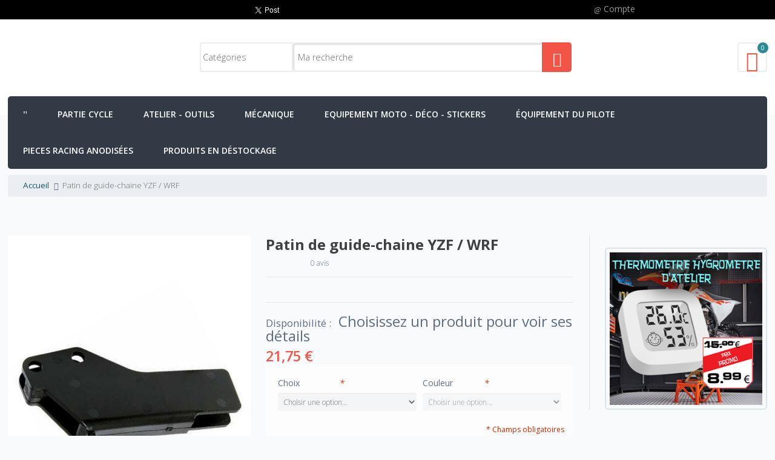

--- FILE ---
content_type: text/html; charset=UTF-8
request_url: https://www.ttshop.fr/patin-de-guide-chaine-yzf-wrf.html
body_size: 33536
content:
<!DOCTYPE html>
<html lang="fr">
<head>
<meta http-equiv="Content-Type" content="text/html; charset=utf-8" />
<meta name="viewport" content="width=device-width, initial-scale=1, maximum-scale=1" />
<meta http-equiv="X-UA-Compatible" content="IE=edge">
<title>Patin de guide-chaine YZF / WRF</title>
<meta name="description" content="Patin de guide-chaine YZF / WRF" />
<meta name="keywords" content="Moto tout terrain : Plastiques/Guide-chaine/Patin de guide-chaine pour Yamaha" />
<meta name="robots" content="INDEX,FOLLOW" />
<link rel="icon" href="https://www.ttshop.fr/media/favicon/default/favicon.png" type="image/x-icon" />
<link rel="shortcut icon" href="https://www.ttshop.fr/media/favicon/default/favicon.png" type="image/x-icon" />
<meta property="og:title" content="Patin de guide-chaine YZF / WRF" />
<meta property="og:type" content="product" />
<meta property="og:image" content="https://www.ttshop.fr/media/catalog/product/cache/1/small_image/250x250/9df78eab33525d08d6e5fb8d27136e95/p/a/patin-de-guide-chaine-yzf-wrf-2.jpg" />
<meta property="og:url" content="https://www.ttshop.fr/patin-de-guide-chaine-yzf-wrf.html" />
<meta property="og:description" content="" />
<meta property="og:site_name" content="Main Website" />
<link rel="apple-touch-icon" href="https://www.ttshop.fr/skin/frontend/neoshop/default/apple-touch-icon.png" />
<link rel="apple-touch-icon" sizes="72x72" href="https://www.ttshop.fr/skin/frontend/neoshop/default/apple-touch-icon-72x72.png" />
<link rel="apple-touch-icon" sizes="114x114" href="https://www.ttshop.fr/skin/frontend/neoshop/default/apple-touch-icon-114x114.png" />
<!--[if lt IE 7]>

<![endif]-->
<link rel="stylesheet" type="text/css" href="https://www.ttshop.fr/media/css_secure/0b4138f4af5021fa61828a39270983ee.css" />
<link rel="stylesheet" type="text/css" href="https://www.ttshop.fr/media/css_secure/497697346374b9bf56e44d59b3e9913f.css" media="all" />
<link rel="stylesheet" type="text/css" href="https://www.ttshop.fr/media/css_secure/52a5c9e06d249880a17de49d972d24bc.css" media="print" />

<link href="https://www.ttshop.fr/blog/rss/index/store_id/1/" title="Blog TTshop" rel="alternate" type="application/rss+xml" />
<link rel="canonical" href="https://www.ttshop.fr/patin-de-guide-chaine-yzf-wrf.html" />
<!--[if lt IE 8]>
<link rel="stylesheet" type="text/css" href="https://www.ttshop.fr/media/css_secure/cbdb221675de7cf2a4bc2d2d7c3ff098.css" media="all" />
<![endif]-->
<!--[if lt IE 7]>

<![endif]-->
<!--[if lt IE 9]>
<link rel="stylesheet" type="text/css" href="https://www.ttshop.fr/media/css_secure/34fc087110a751a294fe7d1b3c4402c0.css" media="all" />
<![endif]-->
            <link href='https://www.ttshop.fr/js/magicpx/jquery/mpxrevslider/revolutionsettings.min.css' rel='stylesheet' type='text/css'>
        
        
        




<meta property="og:title" content="TTshop.fr- Equipement pi&#xe8;ces et accessoires Moto tout-terrain cross enduro" />
<meta property="og:description" content="Pièces, accessoires, et équipement pour moto Tout-Terrain (enduro, cross, supermotard...)" />
<meta property="og:type" content="website" />
<meta property="og:url" content="https://www.ttshop.fr/" />
<meta property="og:site_name" content="TTshop.fr" />
<meta property="fb:app_id" content="154608591293489" />

<link rel="search" type="application/opensearchdescription+xml" title="TTshop.fr" href="https://www.ttshop.fr/ttshop-osd.xml" />

<link href='https://www.ttshop.fr/skin/frontend/neoshop/default/css/config/themelayout_ttshop_fr.css' rel='stylesheet' type='text/css'>
<link href='https://www.ttshop.fr/skin/frontend/neoshop/default/css/themeoption.css.php?store=ttshop_fr' rel='stylesheet' type='text/css'>
<link href='https://fonts.googleapis.com/css?family=Open+Sans:400,300,600,700,400italic&subset=latin,cyrillic' rel='stylesheet' type='text/css'>


<!--[if lt IE 9]>
  
  
<![endif]-->
</head>
<body class=" catalog-product-view catalog-product-view product-patin-de-guide-chaine-yzf-wrf">

<div class="wrapper">
            <div class="page">
            <header class="header-container4">
        <div class="header-topcontainer">
            <div class="container header-top">
                                    <div class="block_header_top a-left grid12-5 hide-below-768">
                        <div id="ctn-hotline-rs">
<div id="hotline">&nbsp;</div>
<div id="boutons-rs-container">
<div id="twitter-btn"><a class="twitter-share-button" href="https://twitter.com/share" data-via="TTshop_fr" data-lang="fr" data-hashtags="ttshop.fr">Tweeter</a></div>
<div id="google-plus-one-btn">
<div class="g-plusone" data-size="medium">&nbsp;</div>
</div>
<div id="facebook-like-btn">
<div class="fb-like" data-href="https://www.ttshop.fr" data-width="50" data-layout="button_count" data-action="like" data-show-faces="false" data-share="false">&nbsp;</div>
</div>
</div>
</div>                    </div>
                                <div class="block_header_top grid12-2 hide-below-768">
                    <p><span class="wel-text"> </span></p>
                </div>
                <div class="grid12-5">
                                                            <div class="toplinks dropdown">
                        <div class="dropdown-toggle">
                            <span class="user-icon mpx-user">Compte</span>
                        </div>
                        <div class="dropdown-menu visible-onhover">
                            <div class="top-links a-left">
                                    <ul class="links">
                                    <li class="first" ><a href="https://www.ttshop.fr/customer/account/" title="Mon compte" class="top-link-my-account">Mon compte</a></li>
                                                <li ><a href="https://www.ttshop.fr/checkout/cart/" title="Mon panier" class="top-link-cart">Mon panier</a></li>
                                                <li ><a href="https://www.ttshop.fr/checkout/" title="Paiement" class="top-link-checkout">Paiement</a></li>
                                                <li ><a href="https://www.ttshop.fr/customer/account/login/" title="Connexion" class="top-link-login">Connexion</a></li>
                                                <li class=" last" ><a href="https://www.ttshop.fr/customer/account/create/" title="Créer un compte" class="top-link-signup">Créer un compte</a></li>
                        </ul>
                            </div>
                        </div>
                    </div>
                                </div>
            </div>
        </div>

        <div class="header-maincontainer">
            <div class="container header-primary">
                <div class="grid-full">
                    <div class="v-grid-container">
                        <div class="grid12-3 v-grid">
                            <div class="logo">
                                <a href='https://www.ttshop.fr/' title=''>
                                    <strong></strong>
                                    <img src='https://www.ttshop.fr/media/neoshop/default/ttshop-logo_1.png' alt='' />
                                </a>
                            </div>
                        </div>
                        <div class="grid-half v-grid">
                            <div class='quick-search'>
                                
<span class="search-button"><i class="mpx-search1"></i></span>
<div class="quick-search-form">
<form id="search_mini_form" action="https://www.ttshop.fr/catalogsearch/result/" method="get">
    <fieldset>
        <legend>Search Site</legend>
        <div class="mini-search form-search ajaxsr">
            <div id="searchajaxico" class=""></div>
            <label for="search">Recherche :</label>
                            <span class="custom-search-select">
<select name="cat" class="ajaxsearch-category-select">
    <option value="">Catégories</option>
            <option value="231">Accessoires</option>
            <option value="386">Accessoires Bottes</option>
            <option value="470">Accessoires carburateur</option>
            <option value="457">Accessoires circuit de refroidissement</option>
            <option value="214">Accessoires échappement</option>
            <option value="777">Accessoires électriques</option>
            <option value="138">Accessoires freinage</option>
            <option value="468">Accessoires moteur</option>
            <option value="210">Accessoires poignées</option>
            <option value="270">Accessoires pour fourches</option>
            <option value="263">Accessoires pour montage pneus</option>
            <option value="712">Accessoires Rekluse</option>
            <option value="257">Accessoires roues et pneumatiques</option>
            <option value="269">Accessoires suspensions</option>
            <option value="91">Allumage</option>
            <option value="271">Amortisseur de direction</option>
            <option value="272">Amortisseurs de direction GPR stabilizer</option>
            <option value="99">Ampoules</option>
            <option value="103">Ampoules 6V</option>
            <option value="102">Ampoules halogènes</option>
            <option value="101">Ampoules standard</option>
            <option value="582">Antivol</option>
            <option value="550">APRILIA</option>
            <option value="11">Arceaux de protection de radiateurs</option>
            <option value="24">Atelier - Outils</option>
            <option value="171">Attaches à river et attaches rapides pour chaines</option>
            <option value="173">Attaches pour chaines AFAM</option>
            <option value="172">Attaches pour chaines DID</option>
            <option value="834">Autres pièces de rechange AKRAPOVIC</option>
            <option value="822">Badges - écussons</option>
            <option value="181">Batteries</option>
            <option value="277">Bavette1</option>
            <option value="292">Bavette2</option>
            <option value="340">Bavette3</option>
            <option value="336">Bavette4</option>
            <option value="353">Bavette5</option>
            <option value="321">Bavette6</option>
            <option value="317">Bavette7</option>
            <option value="305">Bavette8</option>
            <option value="299">Bavette9</option>
            <option value="658">Bib mousses</option>
            <option value="636">Biellettes d'abaissement de suspension</option>
            <option value="542">BMW</option>
            <option value="637">Bombonnes d'air additionnelles pour fourches</option>
            <option value="385">Bottes - chaussettes</option>
            <option value="217">Bouchons d'échappement</option>
            <option value="721">Bouchons de valve anodisés</option>
            <option value="92">Bougies</option>
            <option value="94">Bougies NGK</option>
            <option value="93">Bougies Racing NGK</option>
            <option value="127">Boulons de fixation couronne</option>
            <option value="128">Boulons de fixation couronne</option>
            <option value="129">Boulons renforcés</option>
            <option value="589">Bouton de démarrage</option>
            <option value="588">Boutons de changement de courbe d'allumage</option>
            <option value="593">Câble d'embrayage</option>
            <option value="794">Cables</option>
            <option value="795">Câbles d'accélérateur</option>
            <option value="96">Câbles et capuchons RACING</option>
            <option value="695">Cache pignon de sortie de boite</option>
            <option value="95">Capuchons antiparasites</option>
            <option value="97">Capuchons antiparasites</option>
            <option value="394">Casque</option>
            <option value="750">Casquettes et bonnets</option>
            <option value="837">CFMOTO</option>
            <option value="596">Chaine de distribution</option>
            <option value="60">Chaînes</option>
            <option value="63">Chaînes AFAM</option>
            <option value="64">Chaînes DID 428</option>
            <option value="62">Chaînes DID 520</option>
            <option value="61">Chaînes EK</option>
            <option value="65">Chaines haut de gamme 3D</option>
            <option value="174">Chambres à air renforcées</option>
            <option value="175">Chambres à air renforcées</option>
            <option value="131">Chambres à air standard</option>
            <option value="132">Chambres à air standard</option>
            <option value="87">Chargeur de batterie moto</option>
            <option value="85">Chargeurs de batteries</option>
            <option value="495">Chaussettes</option>
            <option value="812">Chicane de rechange de pot akrapovic</option>
            <option value="836">Chicane universelle</option>
            <option value="404">Chronométrage</option>
            <option value="368">Clés en T</option>
            <option value="488">Cocottes</option>
            <option value="216">Colliers de pot d'échappement </option>
            <option value="74">Communication</option>
            <option value="811">Cônes de sortie de pot Akrapovic</option>
            <option value="590">Coupe-circuit</option>
            <option value="587">Coupe-circuit - démarrage</option>
            <option value="169">Couronnes 520 AFAM ACIER</option>
            <option value="170">Couronnes 520 AFAM ALU</option>
            <option value="167">Couronnes de transmission</option>
            <option value="168">Couronnes de transmission Dirt Tricks Ultra-Renforcées</option>
            <option value="719">Couvercles de filtre anodisés</option>
            <option value="259">Couvre-rayons</option>
            <option value="753">Décos déflecteurs radiateur</option>
            <option value="718">Demi-cocottes</option>
            <option value="261">Démonte pneus</option>
            <option value="594">Disques d'embrayage2</option>
            <option value="6">Disques de frein arrière1</option>
            <option value="7">Disques de frein avant</option>
            <option value="739">Disques de frein Beringer</option>
            <option value="685">Disques de frein Braking</option>
            <option value="686">Disques de frein Braking</option>
            <option value="638">Disques de frein Delta Braking</option>
            <option value="5">Disques de frein JT</option>
            <option value="704">Disques de frein Moto Master</option>
            <option value="705">Disques de frein Moto Master</option>
            <option value="639">Disques de freins BETA</option>
            <option value="641">Disques de freins KAWASAKI</option>
            <option value="642">Disques de freins POLARIS</option>
            <option value="640">Disques de freins pour HONDA</option>
            <option value="645">Disques de freins pour HUSABERG</option>
            <option value="646">Disques de freins pour HUSQVARNA</option>
            <option value="647">Disques de freins pour KTM</option>
            <option value="648">Disques de freins pour SUZUKI</option>
            <option value="643">Disques de freins TM</option>
            <option value="644">Disques de freins YAMAHA</option>
            <option value="738">disques et etriers Beringer</option>
            <option value="202">DIVERS</option>
            <option value="469">Divers3</option>
            <option value="258">Divers4</option>
            <option value="242">Donuts</option>
            <option value="243">Donuts</option>
            <option value="560">DUCATI</option>
            <option value="730">Durites</option>
            <option value="655">Echappements 2 temps FMF</option>
            <option value="552">Echappements Akrapovic pour APRILIA RSV4</option>
            <option value="549">Echappements Akrapovic pour BMW R1200 GS - R1200 GS ADVENTURE</option>
            <option value="545">Echappements Akrapovic pour BMW R1200RT - R1200ST</option>
            <option value="565">Echappements Akrapovic pour Honda CB1000R 2008-2010</option>
            <option value="564">Echappements Akrapovic pour Honda CB600 Hornet</option>
            <option value="563">Echappements Akrapovic pour Honda CBR1000RR</option>
            <option value="568">Echappements Akrapovic pour Honda CBR600RR</option>
            <option value="566">Echappements Akrapovic pour Honda VFR 1200 F</option>
            <option value="554">Echappements Akrapovic pour Kawasaki Z1000</option>
            <option value="557">Echappements Akrapovic pour Kawasaki Z750</option>
            <option value="556">Echappements Akrapovic pour Kawasaki ZX-10R</option>
            <option value="559">Echappements Akrapovic pour Kawasaki ZX-6R 07-08</option>
            <option value="558">Echappements Akrapovic pour Kawasaki ZX-6R 09</option>
            <option value="575">Echappements Akrapovic pour Suzuki GSF 1250 Bandit 07-09</option>
            <option value="571">Echappements Akrapovic pour Suzuki GSF 650 Bandit 07-09</option>
            <option value="576">Echappements Akrapovic pour Suzuki GSX-R 1000 2009-2011</option>
            <option value="574">Echappements Akrapovic pour Suzuki GSX-R 600 2008-2009</option>
            <option value="579">Echappements Akrapovic pour Suzuki GSX-R 750 2008-2009</option>
            <option value="572">Echappements Akrapovic pour Suzuki SVF 650 Gladius</option>
            <option value="537">Echappements Akrapovic pour Yamaha FZ8</option>
            <option value="538">Echappements Akrapovic pour Yamaha TMAX</option>
            <option value="535">Echappements Akrapovic pour Yamaha VMAX</option>
            <option value="541">Echappements Akrapovic pour Yamaha YZF R1 2004-2006</option>
            <option value="532">Echappements Akrapovic pour Yamaha YZF R1 2007-2008</option>
            <option value="531">Echappements Akrapovic pour Yamaha YZF R1 2009-2010</option>
            <option value="533">Echappements Akrapovic pour Yamaha YZF R6</option>
            <option value="548">Echappements Arrow pour BMW R1200 GS - R1200 GS ADVENTURE</option>
            <option value="561">Echappements ARROW pour DUCATI MONSTER S4 01-03</option>
            <option value="567">Echappements Arrow pour Honda CB600 Hornet</option>
            <option value="702">Echappements CRD</option>
            <option value="536">Echappements Remus pour Yamaha</option>
            <option value="529">Echappements route</option>
            <option value="211">Echappements TT</option>
            <option value="84">Electricité - chargeur</option>
            <option value="635">Eléments de suspensions</option>
            <option value="265">Embouts de guidon</option>
            <option value="267">Embouts de guidon alu standards</option>
            <option value="266">Embouts de guidon anodisés</option>
            <option value="268">Embouts de guidon plastiques</option>
            <option value="708">Embrayages automatiques</option>
            <option value="711">Embrayages automatiques Rekluse Core EXP</option>
            <option value="710">Embrayages automatiques Rekluse Z-Start Pro</option>
            <option value="709">Embrayages automatiques Tomar Engineering</option>
            <option value="674">Equipement du pilote</option>
            <option value="224">Équipement du pilote</option>
            <option value="187">Equipement moto - Déco - Stickers</option>
            <option value="407">Extension de garde-boue arrière</option>
            <option value="408">Extension de garde-boue arrière</option>
            <option value="354">Extention de garde-boue</option>
            <option value="157">Filtres</option>
            <option value="240">Filtres à air</option>
            <option value="241">Filtres à air</option>
            <option value="158">Filtres à huile</option>
            <option value="159">Filtres à huile</option>
            <option value="707">Fixation de durite</option>
            <option value="155">Fonds de jante</option>
            <option value="156">Fonds de jante</option>
            <option value="375">Fonds de plaques</option>
            <option value="4">Freinage</option>
            <option value="239">Gants</option>
            <option value="347">Garde-boue arrière enduro nu</option>
            <option value="278">Garde-boue arrière enduro1</option>
            <option value="293">Garde-boue arrière enduro2</option>
            <option value="352">Garde-boue arrière enduro3</option>
            <option value="328">Garde-boue arrière enduro4</option>
            <option value="363">Garde-boue arrière enduro5</option>
            <option value="304">Garde-boue arrière enduro6</option>
            <option value="760">Garde-boue avant supermotard</option>
            <option value="274">Garde-boues1</option>
            <option value="309">Garde-boues10</option>
            <option value="296">Garde-boues11</option>
            <option value="289">Garde-boues2</option>
            <option value="339">Garde-boues4</option>
            <option value="335">Garde-boues5</option>
            <option value="350">Garde-boues6</option>
            <option value="327">Garde-boues7</option>
            <option value="315">Garde-boues8</option>
            <option value="359">Garde-boues9</option>
            <option value="227">Genouillères - Orthèses</option>
            <option value="121">Graisses</option>
            <option value="209">Grips</option>
            <option value="208">Grips PRO TAPER</option>
            <option value="207">Grips SMITH</option>
            <option value="206">Grips TAG</option>
            <option value="264">Gripsters</option>
            <option value="765">Guide-chaine</option>
            <option value="766">Guide-chaine pour Honda</option>
            <option value="773">Guide-chaine pour Kawasaki</option>
            <option value="769">Guide-chaine pour KTM</option>
            <option value="772">Guide-chaine pour Suzuki</option>
            <option value="767">Guide-chaine pour Yamaha</option>
            <option value="775">Guide-chaine T.M. Designworks</option>
            <option value="17">Guidon - Commandes</option>
            <option value="176">Guidons</option>
            <option value="179">Guidons AFAM</option>
            <option value="180">Guidons PRO TAPER</option>
            <option value="178">Guidons QUAD</option>
            <option value="177">Guidons RENTHAL</option>
            <option value="838">HARLEY DAVIDSON</option>
            <option value="73">High tech</option>
            <option value="562">HONDA</option>
            <option value="409">Housses de selle</option>
            <option value="26">Huile de fourche et suspension</option>
            <option value="141">Huiles moteur et boite</option>
            <option value="728">jantes - rayons - moyeux</option>
            <option value="592">Joint de carter d'embrayage</option>
            <option value="650">Joints spi de fourche</option>
            <option value="553">KAWASAKI</option>
            <option value="814">kick de démarrage</option>
            <option value="379">Kit cylindre big bore</option>
            <option value="384">Kit cylindre big bore HONDA</option>
            <option value="383">Kit cylindre big bore KAWASAKI</option>
            <option value="382">Kit cylindre big bore YAMAHA</option>
            <option value="222">Kit de réparation  et reconditionnement Akrapovic</option>
            <option value="599">Kit déco KAWASAKI</option>
            <option value="200">Kit déco YAMAHA</option>
            <option value="351">Kit Plastique</option>
            <option value="303">Kit plastique Honda 4T</option>
            <option value="699">Kit roulement de biellettes de suspension</option>
            <option value="505">Kit roulements de roue arrière</option>
            <option value="503">Kit roulements de roue avant</option>
            <option value="135">Kit Tubeless - Tubliss</option>
            <option value="38">Kits chaîne</option>
            <option value="45">Kits chaîne AJP</option>
            <option value="54">Kits chaîne APRILIA</option>
            <option value="43">Kits chaîne BENELLI</option>
            <option value="52">Kits chaîne BETA</option>
            <option value="44">Kits chaîne CAGIVA</option>
            <option value="46">Kits chaîne DERBI</option>
            <option value="47">Kits chaîne GAS GAS</option>
            <option value="50">Kits chaîne HM - HONDA</option>
            <option value="39">Kits chaîne HUSABERG</option>
            <option value="55">Kits chaîne HUSQVARNA</option>
            <option value="41">Kits chaîne KAWASAKI</option>
            <option value="53">Kits chaîne KTM</option>
            <option value="48">Kits chaîne SCORPA</option>
            <option value="51">Kits chaîne SHERCO</option>
            <option value="49">Kits chaîne SUZUKI</option>
            <option value="40">Kits chaîne TM</option>
            <option value="42">Kits chaîne YAMAHA</option>
            <option value="188">Kits Déco</option>
            <option value="189">Kits déco KTM</option>
            <option value="659">Kits déco LEATT BRACE</option>
            <option value="651">Kits réparations suspensions</option>
            <option value="100">Kits Xenon</option>
            <option value="220">Laine de roche pour silencieux</option>
            <option value="494">Lève-moto</option>
            <option value="489">Leviers alu</option>
            <option value="487">Leviers et cocottes</option>
            <option value="600">Leviers retournables ASV F3</option>
            <option value="601">Leviers retournables ASV F3 pour KTM</option>
            <option value="444">Leviers retournables UFO FLEX</option>
            <option value="450">Leviers retournables UFO FLEX pour HONDA</option>
            <option value="445">Leviers retournables UFO FLEX pour HUSQVARNA</option>
            <option value="446">Leviers retournables UFO FLEX pour KAWASAKI</option>
            <option value="448">Leviers retournables UFO FLEX pour KTM</option>
            <option value="449">Leviers retournables UFO FLEX pour SUZUKI</option>
            <option value="447">Leviers retournables UFO FLEX pour YAMAHA</option>
            <option value="736">Leviers retournables Zap Technix</option>
            <option value="439">Ligne d'échappement Akrapovic pour BMW</option>
            <option value="429">Ligne d'échappement Akrapovic pour KAWASAKI</option>
            <option value="438">Ligne d'échappement Akrapovic pour KTM</option>
            <option value="435">Ligne d'échappement complète BUD Racing</option>
            <option value="431">Ligne echappement DRD</option>
            <option value="433">Lignes 4T CRD Cross</option>
            <option value="428">Lignes 4T CRD Enduro</option>
            <option value="427">Lignes complètes 4T</option>
            <option value="781">Liquide d'embrayage</option>
            <option value="117">Liquide de freins</option>
            <option value="147">liquide de freins</option>
            <option value="119">Liquide de freins DOT 4</option>
            <option value="120">Liquide de freins DOT 5</option>
            <option value="118">Liquide de freins DOT 5.1</option>
            <option value="125">Liquide de refroidissement</option>
            <option value="66">Lubrifiants - Nettoyants chaîne</option>
            <option value="25">Lubrifiants et nettoyants</option>
            <option value="79">Lubrifiants filtre à air</option>
            <option value="67">Lubrifiants pour chaîne</option>
            <option value="234">Masques et écrans</option>
            <option value="77">Mécanique</option>
            <option value="679">Mousse de guidon</option>
            <option value="252">Mousse pour sabot moteur</option>
            <option value="657">Mousses</option>
            <option value="680">Mousses de guidon enduro - cross</option>
            <option value="149">Nettoyants et entretien</option>
            <option value="68">Nettoyants pour chaîne</option>
            <option value="370">Numéros de plaques</option>
            <option value="372">Numéros de plaques moto NGX</option>
            <option value="371">Numéros de plaques moto standards</option>
            <option value="280">Ouïes de radiateur1</option>
            <option value="298">Ouïes de radiateur10</option>
            <option value="286">Ouïes de radiateur2</option>
            <option value="342">Ouïes de radiateur3</option>
            <option value="331">Ouïes de radiateur4</option>
            <option value="357">Ouïes de radiateur5</option>
            <option value="323">Ouïes de radiateur6</option>
            <option value="318">Ouïes de radiateur7</option>
            <option value="362">Ouïes de radiateur8</option>
            <option value="311">Ouïes de radiateur9</option>
            <option value="57">Outil de montage d'attache</option>
            <option value="59">Outil rive - dérive chaînes 520, 525, 50(530)</option>
            <option value="58">Outil rive-chaine</option>
            <option value="32">Outillage</option>
            <option value="15">Outillage amortisseur</option>
            <option value="16">Outillage fourches</option>
            <option value="511">Outillage spécial</option>
            <option value="14">Outillage suspensions</option>
            <option value="250">Outils Divers</option>
            <option value="56">outils rive - dérive-chaîne</option>
            <option value="756">Paddock - compétitions</option>
            <option value="737">Paires de leviers</option>
            <option value="218">Pare-chaleur</option>
            <option value="3">Partie cycle</option>
            <option value="281">Patin de bras oscillant1</option>
            <option value="355">Patin de bras oscillant10</option>
            <option value="287">Patin de bras oscillant2</option>
            <option value="343">Patin de bras oscillant3</option>
            <option value="332">Patin de bras oscillant4</option>
            <option value="301">Patin de bras oscillant5</option>
            <option value="308">Patin de bras oscillant6</option>
            <option value="360">Patin de bras oscillant7</option>
            <option value="316">Patin de bras oscillant8</option>
            <option value="322">Patin de bras oscillant9</option>
            <option value="771">Patin de guide-chaine pour Honda</option>
            <option value="770">Patin de guide-chaine pour Kawasaki</option>
            <option value="774">Patin de guide-chaine pour suzuki</option>
            <option value="768">Patin de guide-chaine pour Yamaha</option>
            <option value="248">Pièces de rechange pour sélecteur de vitesse</option>
            <option value="649">Pièces de rechange suspension</option>
            <option value="832">Pièces détachées autres marque</option>
            <option value="810">Pièces détachées échappement</option>
            <option value="833">Pièces détachées FMF</option>
            <option value="830">Pièces détachées SCORPION</option>
            <option value="831">Pièces détachées YOSHIMURA</option>
            <option value="717">Pièces diverses</option>
            <option value="591">Pièces Embrayage</option>
            <option value="244">Pièces moteur</option>
            <option value="675">Pieces Racing Anodisées</option>
            <option value="115">Pignons AFAM pour GAS GAS</option>
            <option value="113">Pignons AFAM pour KTM</option>
            <option value="114">Pignons AFAM pour YAMAHA</option>
            <option value="112">Pignons de sortie de boite</option>
            <option value="116">Pignons de sortie de boite1</option>
            <option value="463">Planches de stickers</option>
            <option value="275">Plaque avant1</option>
            <option value="295">Plaque avant10</option>
            <option value="682">Plaque avant11</option>
            <option value="290">Plaque avant2</option>
            <option value="338">Plaque avant3</option>
            <option value="334">Plaque avant4</option>
            <option value="349">Plaque avant5</option>
            <option value="326">Plaque avant6</option>
            <option value="314">Plaque avant7</option>
            <option value="365">Plaque avant8</option>
            <option value="307">Plaque avant9</option>
            <option value="688">Plaque phare ACERBIS</option>
            <option value="689">Plaque phare KTM</option>
            <option value="283">Plaques latérales1</option>
            <option value="300">Plaques latérales10</option>
            <option value="348">Plaques latérales11</option>
            <option value="288">Plaques latérales2</option>
            <option value="344">Plaques latérales3</option>
            <option value="333">Plaques latérales4</option>
            <option value="346">Plaques latérales5</option>
            <option value="325">Plaques latérales6</option>
            <option value="313">Plaques latérales7</option>
            <option value="364">Plaques latérales8</option>
            <option value="306">Plaques latérales9</option>
            <option value="687">Plaques phare</option>
            <option value="455">Plaquettes de frein GOLD FREN</option>
            <option value="90">Plaquettes de frein SBS</option>
            <option value="805">Plaquettes de frein SBS pour HONDA</option>
            <option value="806">Plaquettes de frein SBS pour YAMAHA</option>
            <option value="454">Plaquettes de freins GOLD FREN</option>
            <option value="89">Plaquettes de freins SBS</option>
            <option value="160">Plastiques</option>
            <option value="294">Plastiques HONDA 2T</option>
            <option value="302">Plastiques HONDA 4T</option>
            <option value="358">Plastiques Husqvarna</option>
            <option value="312">Plastiques KAWASAKI 2T</option>
            <option value="320">Plastiques KAWASAKI 4T</option>
            <option value="345">Plastiques KTM</option>
            <option value="329">Plastiques SUZUKI 2T</option>
            <option value="337">Plastiques SUZUKI 4T</option>
            <option value="284">Plastiques YAMAHA 2T</option>
            <option value="273">Plastiques YAMAHA 4T</option>
            <option value="153">Pneus enduro DELI TIRE</option>
            <option value="150">Pneus Enduro FIM</option>
            <option value="152">Pneus enduro GOLDENTYRE</option>
            <option value="151">Pneus enduro MICHELIN</option>
            <option value="154">Pneus enduro VEE RUBBER</option>
            <option value="802">Pneus trail</option>
            <option value="137">Poignée de gaz</option>
            <option value="205">Poignées</option>
            <option value="136">Poignées de gaz</option>
            <option value="490">Pontets</option>
            <option value="491">Pontets oversize 28,6mm</option>
            <option value="823">Porte-clés</option>
            <option value="656">Pots d'échappement 2 temps FMF</option>
            <option value="778">Prises Allume-cigare</option>
            <option value="69">Produits d'atelier</option>
            <option value="813">Produits en déstockage</option>
            <option value="820">Produits en Promotion</option>
            <option value="403">Protection de cadre</option>
            <option value="282">Protection de durite avant</option>
            <option value="229">Protection intégrale</option>
            <option value="225">Protections - Casques</option>
            <option value="230">Protections cervicales</option>
            <option value="276">Protections de cadre1</option>
            <option value="291">Protections de cadre2</option>
            <option value="279">Protections de fourche1</option>
            <option value="324">Protections de fourche10</option>
            <option value="285">Protections de fourche2</option>
            <option value="341">Protections de fourche3</option>
            <option value="330">Protections de fourche4</option>
            <option value="356">Protections de fourche5</option>
            <option value="297">Protections de fourche6</option>
            <option value="310">Protections de fourche7</option>
            <option value="361">Protections de fourche8</option>
            <option value="319">Protections de fourche9</option>
            <option value="8">Protections Moto</option>
            <option value="215">Protections pour échappement</option>
            <option value="785">Protège disque</option>
            <option value="786">Protège disque avant</option>
            <option value="161">Protège-mains</option>
            <option value="165">Protège-mains Acerbis</option>
            <option value="163">Protège-mains Progrip</option>
            <option value="164">Protège-mains UFO</option>
            <option value="162">Protège-mains ZETA</option>
            <option value="456">Radiateurs</option>
            <option value="139">Refroidissement des systèmes de freinage</option>
            <option value="18">Rehausses de guidon</option>
            <option value="19">Rehausses de guidon universelles</option>
            <option value="20">Rehausses de pontets</option>
            <option value="678">Repose-pieds Alu</option>
            <option value="614">Réservoirs</option>
            <option value="221">Ressort de pot d'échappement</option>
            <option value="595">Ressorts pour YAMAHA</option>
            <option value="130">Roues - Pneus - Chambres</option>
            <option value="606">Roues complètes pour Kawasaki</option>
            <option value="613">Roues complètes pour KTM</option>
            <option value="603">Roues complètes pour Yamaha</option>
            <option value="764">Roues complètes Talon T3</option>
            <option value="741">Roues pour Honda</option>
            <option value="610">Roues pour Suzuki</option>
            <option value="502">Roulements de roue</option>
            <option value="504">Roulements de roue à l'unité</option>
            <option value="698">Roulements de suspension</option>
            <option value="29">Roulements et joints</option>
            <option value="668">Sabot protection moteur</option>
            <option value="485">Sacoches</option>
            <option value="793">Sacs à dos</option>
            <option value="255">Scotch U.S.</option>
            <option value="249">Sélecteur de vitesse BUD alu forgé</option>
            <option value="245">Sélecteur de vitesses</option>
            <option value="246">Sélecteurs de vitesse DIRT RACING</option>
            <option value="247">Sélecteurs de vitesse Réglable ASAP</option>
            <option value="797">Selles Racing - Enduro - Cross</option>
            <option value="440">Silencieux  4Temps</option>
            <option value="441">Silencieux Akrapovic pour HONDA</option>
            <option value="443">Silencieux Akrapovic pour YAMAHA1</option>
            <option value="703">Silencieux CRD Quad</option>
            <option value="442">Silencieux pour BMW</option>
            <option value="461">Sticker de camion</option>
            <option value="458">Stickers</option>
            <option value="824">Stickers Akrapovic</option>
            <option value="462">Stickers au détail</option>
            <option value="464">Stickers de garde-boue avant</option>
            <option value="751">Stickers fourche</option>
            <option value="752">Stickers jante</option>
            <option value="199">Stickers silencieux</option>
            <option value="598">STICKERS SPÉCIFIQUES</option>
            <option value="835">support téléphone QUAD LOCK</option>
            <option value="13">Suspension</option>
            <option value="569">SUZUKI</option>
            <option value="493">Tapis de sol</option>
            <option value="597">Tendeur de chaine de distribution</option>
            <option value="235">Tenues</option>
            <option value="725">Tés de fourche usine</option>
            <option value="104">Testeurs de batteries</option>
            <option value="109">Thermomètre</option>
            <option value="37">Transmission</option>
            <option value="580">TRIUMPH</option>
            <option value="260">Valves</option>
            <option value="720">Valves de bouchon de réservoir</option>
            <option value="479">Veste enduro</option>
            <option value="417">Vinyle et Supervinyle</option>
            <option value="140">Vis de fixation disque de frein</option>
            <option value="106">Visserie</option>
            <option value="745">Visserie Anodisée</option>
            <option value="530">YAMAHA</option>
    </select>
</span>                        <input id="search" type="text" class="input-text" name="q" value="Ma recherche" />
            <button type="button" title="Rechercher" class="button"><span class="icon mpx-search3"></span></button>
        </div>
    </fieldset>
</form>
</div>

                            </div>
                        </div>
                        <div class="grid12-3 v-grid">
                            
<div class="shopping_cart dropdown">
        <div class="dropdown-toggle">
		<span class="icon mpx-basket5"></span>
		<div class="top-arrow visible-onhover"></div>
		<div class="count">
		   0		</div>
    </div>
    
        	    
	    
				    			<div class="block-cart dropdown-menu visible-onhover">
			<div id="cart-listing" class="block-content slideTogglebox ">
				<div class="block-subtitle">
				    Il n'y a aucun article dans votre panier.				</div>
			</div>
			</div>
		        
</div>
                                                                                </div>
                    </div>
                </div>
            </div>
        </div>

                    <div class="container full-radius">
                <div class="nav-maincontainer grid-full">
                    <div class="nav">
                        <div class="logo">
                            <a href='https://www.ttshop.fr/' title=''>
                                <strong></strong>

                                    <img src="https://www.ttshop.fr/media/neoshop/default/ttshop-small-logo.png" alt="ttshop.fr" />
									
                            </a>
                        </div>
                        <div class="nav-container">
    <div id="custommenu" class="">
                         <div class="menu ">
            <div class="parentMenu menu0">
                <a href="https://www.ttshop.fr/">
                    <span class="homelinkicon mpx-home"> </span>                </a>
            </div>
        </div>
                            <div id="menu3" class="menu" onmouseover="wpShowMenuPopup(this, event, 'popup3');" onmouseout="wpHideMenuPopup(this, event, 'popup3', 'menu3')">
<div class="parentMenu">
<a href="javascript:void(0);" rel="https://www.ttshop.fr/partie-cycle.html">
<span>Partie cycle</span><div class="top-arrow-l visible-onhover"></div>
</a>
</div>
</div>
<div id="popup3" class="wp-custom-menu-popup" onmouseout="wpHideMenuPopup(this, event, 'popup3', 'menu3')" onmouseover="wpPopupOver(this, event, 'popup3', 'menu3')">
<div class="block1 ">
<div class="column first odd"><div class="itemMenu level1"><a class="itemMenuName level1" href="https://www.ttshop.fr/partie-cycle/freinage.html"><span>Freinage</span></a><div class="itemSubMenu level1"><div class="itemMenu level2"><a class="itemMenuName level2" href="https://www.ttshop.fr/partie-cycle/freinage/disques-de-frein-jt.html"><span>Disques de frein JT</span></a><a class="itemMenuName level2" href="https://www.ttshop.fr/partie-cycle/freinage/plaquettes-de-freins-sbs.html"><span>Plaquettes de freins SBS</span></a><a class="itemMenuName level2" href="https://www.ttshop.fr/partie-cycle/freinage/liquide-de-freins.html"><span>Liquide de freins</span></a><a class="itemMenuName level2" href="https://www.ttshop.fr/partie-cycle/freinage/accessoires-freinage.html"><span>Accessoires freinage</span></a><a class="itemMenuName level2" href="https://www.ttshop.fr/partie-cycle/freinage/plaquettes-de-freins-gold-fren.html"><span>Plaquettes de freins GOLD FREN</span></a><a class="itemMenuName level2" href="https://www.ttshop.fr/partie-cycle/freinage/disques-de-frein-delta-braking.html"><span>Disques de frein Delta Braking</span></a><a class="itemMenuName level2" href="https://www.ttshop.fr/partie-cycle/freinage/disques-de-frein-braking.html"><span>Disques de frein Braking</span></a><a class="itemMenuName level2" href="https://www.ttshop.fr/partie-cycle/freinage/disques-de-frein-moto-master.html"><span>Disques de frein Moto Master</span></a><a class="itemMenuName level2" href="https://www.ttshop.fr/partie-cycle/freinage/disques-et-etriers-beringer.html"><span>disques et etriers Beringer</span></a></div></div></div></div><div class="column even"><div class="itemMenu level1"><a class="itemMenuName level1" href="https://www.ttshop.fr/partie-cycle/suspension.html"><span>Suspension</span></a><div class="itemSubMenu level1"><div class="itemMenu level2"><a class="itemMenuName level2" href="https://www.ttshop.fr/partie-cycle/suspension/outillage-pour-suspensions.html"><span>Outillage suspensions</span></a><a class="itemMenuName level2" href="https://www.ttshop.fr/partie-cycle/suspension/accessoires-pour-suspensions.html"><span>Accessoires suspensions</span></a><a class="itemMenuName level2" href="https://www.ttshop.fr/partie-cycle/suspension/elements-de-suspensions.html"><span>Eléments de suspensions</span></a><a class="itemMenuName level2" href="https://www.ttshop.fr/partie-cycle/suspension/pieces-de-rechange-suspension.html"><span>Pièces de rechange suspension</span></a></div></div></div></div><div class="column odd"><div class="itemMenu level1"><a class="itemMenuName level1" href="https://www.ttshop.fr/partie-cycle/guidon-commandes.html"><span>Guidon - Commandes</span></a><div class="itemSubMenu level1"><div class="itemMenu level2"><a class="itemMenuName level2" href="https://www.ttshop.fr/partie-cycle/guidon-commandes/rehausses-de-guidon.html"><span>Rehausses de guidon</span></a><a class="itemMenuName level2" href="https://www.ttshop.fr/partie-cycle/guidon-commandes/poignees-de-gaz.html"><span>Poignées de gaz</span></a><a class="itemMenuName level2" href="https://www.ttshop.fr/partie-cycle/guidon-commandes/guidons.html"><span>Guidons</span></a><a class="itemMenuName level2" href="https://www.ttshop.fr/partie-cycle/guidon-commandes/poignees.html"><span>Poignées</span></a><a class="itemMenuName level2" href="https://www.ttshop.fr/partie-cycle/guidon-commandes/donuts.html"><span>Donuts</span></a><a class="itemMenuName level2" href="https://www.ttshop.fr/partie-cycle/guidon-commandes/embouts-de-guidon.html"><span>Embouts de guidon</span></a><a class="itemMenuName level2" href="https://www.ttshop.fr/partie-cycle/guidon-commandes/amortisseur-de-direction.html"><span>Amortisseur de direction</span></a><a class="itemMenuName level2" href="https://www.ttshop.fr/partie-cycle/guidon-commandes/leviers-retournables-ufo-flex.html"><span>Leviers retournables UFO FLEX</span></a><a class="itemMenuName level2" href="https://www.ttshop.fr/partie-cycle/guidon-commandes/leviers-et-cocottes.html"><span>Leviers et cocottes</span></a><a class="itemMenuName level2" href="https://www.ttshop.fr/partie-cycle/guidon-commandes/pontets.html"><span>Pontets</span></a><a class="itemMenuName level2" href="https://www.ttshop.fr/partie-cycle/guidon-commandes/leviers-retournables-asv-f3.html"><span>Leviers retournables ASV F3</span></a><a class="itemMenuName level2" href="https://www.ttshop.fr/partie-cycle/guidon-commandes/mousse-de-guidon.html"><span>Mousse de guidon</span></a><a class="itemMenuName level2" href="https://www.ttshop.fr/partie-cycle/guidon-commandes/leviers-retournables-zap-technix.html"><span>Leviers retournables Zap Technix</span></a><a class="itemMenuName level2" href="https://www.ttshop.fr/partie-cycle/guidon-commandes/cables.html"><span>Cables</span></a></div></div></div></div><div class="column even"><div class="itemMenu level1"><a class="itemMenuName level1" href="https://www.ttshop.fr/partie-cycle/roulements-et-joints.html"><span>Roulements et joints</span></a><div class="itemSubMenu level1"><div class="itemMenu level2"><a class="itemMenuName level2" href="https://www.ttshop.fr/partie-cycle/roulements-et-joints/roulements-de-roue.html"><span>Roulements de roue</span></a><a class="itemMenuName level2" href="https://www.ttshop.fr/partie-cycle/roulements-et-joints/roulements-de-suspension.html"><span>Roulements de suspension</span></a></div></div></div></div><div class="column odd"><div class="itemMenu level1"><a class="itemMenuName level1" href="https://www.ttshop.fr/partie-cycle/transmission.html"><span>Transmission</span></a><div class="itemSubMenu level1"><div class="itemMenu level2"><a class="itemMenuName level2" href="https://www.ttshop.fr/partie-cycle/transmission/kits-chaine.html"><span>Kits chaîne</span></a><a class="itemMenuName level2" href="https://www.ttshop.fr/partie-cycle/transmission/outils-rive-derive-chaine.html"><span>outils rive - dérive-chaîne</span></a><a class="itemMenuName level2" href="https://www.ttshop.fr/partie-cycle/transmission/chaines.html"><span>Chaînes</span></a><a class="itemMenuName level2" href="https://www.ttshop.fr/partie-cycle/transmission/lubrifiants-nettoyants-chaine.html"><span>Lubrifiants - Nettoyants chaîne</span></a><a class="itemMenuName level2" href="https://www.ttshop.fr/partie-cycle/transmission/pignons-de-sortie-de-boite.html"><span>Pignons de sortie de boite</span></a><a class="itemMenuName level2" href="https://www.ttshop.fr/partie-cycle/transmission/boulons-de-fixation-couronne.html"><span>Boulons de fixation couronne</span></a><a class="itemMenuName level2" href="https://www.ttshop.fr/partie-cycle/transmission/couronnes-de-transmission.html"><span>Couronnes de transmission</span></a><a class="itemMenuName level2" href="https://www.ttshop.fr/partie-cycle/transmission/attaches-a-river-et-attaches-rapides-pour-chaines.html"><span>Attaches à river et attaches rapides pour chaines</span></a></div></div></div></div><div class="column last even"><div class="itemMenu level1"><a class="itemMenuName level1" href="https://www.ttshop.fr/partie-cycle/roues-pneus-et-chambres.html"><span>Roues - Pneus - Chambres</span></a><div class="itemSubMenu level1"><div class="itemMenu level2"><a class="itemMenuName level2" href="https://www.ttshop.fr/partie-cycle/roues-pneus-et-chambres/chambres-a-air-standard.html"><span>Chambres à air standard</span></a><a class="itemMenuName level2" href="https://www.ttshop.fr/partie-cycle/roues-pneus-et-chambres/pneus-enduro-fim.html"><span>Pneus Enduro FIM</span></a><a class="itemMenuName level2" href="https://www.ttshop.fr/partie-cycle/roues-pneus-et-chambres/fonds-de-jante.html"><span>Fonds de jante</span></a><a class="itemMenuName level2" href="https://www.ttshop.fr/partie-cycle/roues-pneus-et-chambres/chambres-a-air-renforcees.html"><span>Chambres à air renforcées</span></a><a class="itemMenuName level2" href="https://www.ttshop.fr/partie-cycle/roues-pneus-et-chambres/mousses.html"><span>Mousses</span></a><a class="itemMenuName level2" href="https://www.ttshop.fr/partie-cycle/roues-pneus-et-chambres/pneus-trail.html"><span>Pneus trail</span></a><a class="itemMenuName level2" href="https://www.ttshop.fr/partie-cycle/roues-pneus-et-chambres/accessoires-roues-et-pneumatiques.html"><span>Accessoires roues et pneumatiques</span></a><a class="itemMenuName level2" href="https://www.ttshop.fr/partie-cycle/roues-pneus-et-chambres/systeme-tubliss.html"><span>Kit Tubeless - Tubliss</span></a><a class="itemMenuName level2" href="https://www.ttshop.fr/partie-cycle/roues-pneus-et-chambres/roues-completes-talon-t3.html"><span>Roues complètes Talon T3</span></a><a class="itemMenuName level2" href="https://www.ttshop.fr/partie-cycle/roues-pneus-et-chambres/roues-pour-honda.html"><span>Roues pour Honda</span></a><a class="itemMenuName level2" href="https://www.ttshop.fr/partie-cycle/roues-pneus-et-chambres/jantes-rayons-moyeux.html"><span>jantes - rayons - moyeux</span></a><a class="itemMenuName level2" href="https://www.ttshop.fr/partie-cycle/roues-pneus-et-chambres/roues-completes-pour-ktm.html"><span>Roues complètes pour KTM</span></a><a class="itemMenuName level2" href="https://www.ttshop.fr/partie-cycle/roues-pneus-et-chambres/roues-pour-suzuki.html"><span>Roues pour Suzuki</span></a><a class="itemMenuName level2" href="https://www.ttshop.fr/partie-cycle/roues-pneus-et-chambres/roues-completes-pour-kawasaki.html"><span>Roues complètes pour Kawasaki</span></a><a class="itemMenuName level2" href="https://www.ttshop.fr/partie-cycle/roues-pneus-et-chambres/roues-completes-pour-yamaha.html"><span>Roues complètes pour Yamaha</span></a></div></div></div></div>
<div class="clearBoth"></div>
</div>
</div>                    <div id="menu24" class="menu" onmouseover="wpShowMenuPopup(this, event, 'popup24');" onmouseout="wpHideMenuPopup(this, event, 'popup24', 'menu24')">
<div class="parentMenu">
<a href="javascript:void(0);" rel="https://www.ttshop.fr/atelier-outils.html">
<span>Atelier - Outils</span><div class="top-arrow-l visible-onhover"></div>
</a>
</div>
</div>
<div id="popup24" class="wp-custom-menu-popup" onmouseout="wpHideMenuPopup(this, event, 'popup24', 'menu24')" onmouseover="wpPopupOver(this, event, 'popup24', 'menu24')">
<div class="block1 ">
<div class="column first odd"><div class="itemMenu level1"><a class="itemMenuName level1" href="https://www.ttshop.fr/atelier-outils/outillage.html"><span>Outillage</span></a><div class="itemSubMenu level1"><div class="itemMenu level2"><a class="itemMenuName level2" href="https://www.ttshop.fr/atelier-outils/outillage/outillage-special.html"><span>Outillage spécial</span></a><a class="itemMenuName level2" href="https://www.ttshop.fr/atelier-outils/outillage/cles-en-t-hexagonales.html"><span>Clés en T</span></a><a class="itemMenuName level2" href="https://www.ttshop.fr/atelier-outils/outillage/visserie.html"><span>Visserie</span></a><a class="itemMenuName level2" href="https://www.ttshop.fr/atelier-outils/outillage/divers.html"><span>Outils Divers</span></a></div></div></div></div><div class="column even"><div class="itemMenu level1"><a class="itemMenuName level1" href="https://www.ttshop.fr/atelier-outils/produits-d-atelier.html"><span>Produits d'atelier</span></a><div class="itemSubMenu level1"><div class="itemMenu level2"><a class="itemMenuName level2" href="https://www.ttshop.fr/atelier-outils/produits-d-atelier/scotch-u-s.html"><span>Scotch U.S.</span></a><a class="itemMenuName level2" href="https://www.ttshop.fr/atelier-outils/produits-d-atelier/tapis-de-sol.html"><span>Tapis de sol</span></a><a class="itemMenuName level2" href="https://www.ttshop.fr/atelier-outils/produits-d-atelier/leve-moto.html"><span>Lève-moto</span></a><a class="itemMenuName level2" href="https://www.ttshop.fr/atelier-outils/produits-d-atelier/paddock-competitions.html"><span>Paddock - compétitions</span></a><a class="itemMenuName level2" href="https://www.ttshop.fr/atelier-outils/produits-d-atelier/antivol.html"><span>Antivol</span></a></div></div></div></div><div class="column odd"><div class="itemMenu level1"><a class="itemMenuName level1" href="https://www.ttshop.fr/atelier-outils/high-tech.html"><span>High tech</span></a><div class="itemSubMenu level1"><div class="itemMenu level2"><a class="itemMenuName level2" href="https://www.ttshop.fr/atelier-outils/high-tech/communication.html"><span>Communication</span></a><a class="itemMenuName level2" href="https://www.ttshop.fr/atelier-outils/high-tech/thermometre.html"><span>Thermomètre</span></a><a class="itemMenuName level2" href="https://www.ttshop.fr/atelier-outils/high-tech/chronometrage.html"><span>Chronométrage</span></a></div></div></div></div><div class="column even"><div class="itemMenu level1"><a class="itemMenuName level1" href="https://www.ttshop.fr/atelier-outils/electricite.html"><span>Electricité - chargeur</span></a><div class="itemSubMenu level1"><div class="itemMenu level2"><a class="itemMenuName level2" href="https://www.ttshop.fr/atelier-outils/electricite/chargeurs-de-batteries.html"><span>Chargeurs de batteries</span></a><a class="itemMenuName level2" href="https://www.ttshop.fr/atelier-outils/electricite/testeurs-de-batteries.html"><span>Testeurs de batteries</span></a><a class="itemMenuName level2" href="https://www.ttshop.fr/atelier-outils/electricite/batteries.html"><span>Batteries</span></a><a class="itemMenuName level2" href="https://www.ttshop.fr/atelier-outils/electricite/accessoires-electriques.html"><span>Accessoires électriques</span></a><a class="itemMenuName level2" href="https://www.ttshop.fr/atelier-outils/electricite/ampoules.html"><span>Ampoules</span></a></div></div></div></div><div class="column odd"><div class="itemMenu level1"><a class="itemMenuName level1" href="https://www.ttshop.fr/atelier-outils/lubrifiants-nettoyants.html"><span>Lubrifiants et nettoyants</span></a><div class="itemSubMenu level1"><div class="itemMenu level2"><a class="itemMenuName level2" href="https://www.ttshop.fr/atelier-outils/lubrifiants-nettoyants/huile-de-fourche-et-suspension.html"><span>Huile de fourche et suspension</span></a><a class="itemMenuName level2" href="https://www.ttshop.fr/atelier-outils/lubrifiants-nettoyants/huiles-moteur-et-boite.html"><span>Huiles moteur et boite</span></a><a class="itemMenuName level2" href="https://www.ttshop.fr/atelier-outils/lubrifiants-nettoyants/produits-pour-filtre-a-air.html"><span>Lubrifiants filtre à air</span></a><a class="itemMenuName level2" href="https://www.ttshop.fr/atelier-outils/lubrifiants-nettoyants/nettoyants-et-entretien.html"><span>Nettoyants et entretien</span></a><a class="itemMenuName level2" href="https://www.ttshop.fr/atelier-outils/lubrifiants-nettoyants/graisses.html"><span>Graisses</span></a><a class="itemMenuName level2" href="https://www.ttshop.fr/atelier-outils/lubrifiants-nettoyants/liquide-de-freins.html"><span>liquide de freins</span></a><a class="itemMenuName level2" href="https://www.ttshop.fr/atelier-outils/lubrifiants-nettoyants/liquide-d-embrayage.html"><span>Liquide d'embrayage</span></a><a class="itemMenuName level2" href="https://www.ttshop.fr/atelier-outils/lubrifiants-nettoyants/liquide-de-refroidissement.html"><span>Liquide de refroidissement</span></a></div></div></div></div><div class="column last even"><div class="itemMenu level1"><a class="itemMenuName level1" href="https://www.ttshop.fr/atelier-outils/allumage.html"><span>Allumage</span></a><div class="itemSubMenu level1"><div class="itemMenu level2"><a class="itemMenuName level2" href="https://www.ttshop.fr/atelier-outils/allumage/bougies.html"><span>Bougies</span></a><a class="itemMenuName level2" href="https://www.ttshop.fr/atelier-outils/allumage/capuchons-antiparasites.html"><span>Capuchons antiparasites</span></a><a class="itemMenuName level2" href="https://www.ttshop.fr/atelier-outils/allumage/coupe-circuit-demarrage.html"><span>Coupe-circuit - démarrage</span></a></div></div></div></div>
<div class="clearBoth"></div>
</div>
</div>                    <div id="menu77" class="menu" onmouseover="wpShowMenuPopup(this, event, 'popup77');" onmouseout="wpHideMenuPopup(this, event, 'popup77', 'menu77')">
<div class="parentMenu">
<a href="javascript:void(0);" rel="https://www.ttshop.fr/mecanique.html">
<span>Mécanique</span><div class="top-arrow-l visible-onhover"></div>
</a>
</div>
</div>
<div id="popup77" class="wp-custom-menu-popup" onmouseout="wpHideMenuPopup(this, event, 'popup77', 'menu77')" onmouseover="wpPopupOver(this, event, 'popup77', 'menu77')">
<div class="block1 ">
<div class="column first odd"><div class="itemMenu level1"><a class="itemMenuName level1" href="https://www.ttshop.fr/mecanique/echappements-tt.html"><span>Echappements TT</span></a><div class="itemSubMenu level1"><div class="itemMenu level2"><a class="itemMenuName level2" href="https://www.ttshop.fr/mecanique/echappements-tt/lignes-completes-4t.html"><span>Lignes complètes 4T</span></a><a class="itemMenuName level2" href="https://www.ttshop.fr/mecanique/echappements-tt/silencieux-4temps.html"><span>Silencieux  4Temps</span></a><a class="itemMenuName level2" href="https://www.ttshop.fr/mecanique/echappements-tt/echappements-2-temps-fmf.html"><span>Echappements 2 temps FMF</span></a><a class="itemMenuName level2" href="https://www.ttshop.fr/mecanique/echappements-tt/echappements-crd.html"><span>Echappements CRD</span></a></div></div></div></div><div class="column even"><div class="itemMenu level1"><a class="itemMenuName level1" href="https://www.ttshop.fr/mecanique/echappements-route.html"><span>Echappements route</span></a><div class="itemSubMenu level1"><div class="itemMenu level2"><a class="itemMenuName level2" href="https://www.ttshop.fr/mecanique/echappements-route/yamaha.html"><span>YAMAHA</span></a><a class="itemMenuName level2" href="https://www.ttshop.fr/mecanique/echappements-route/bmw.html"><span>BMW</span></a><a class="itemMenuName level2" href="https://www.ttshop.fr/mecanique/echappements-route/aprilia.html"><span>APRILIA</span></a><a class="itemMenuName level2" href="https://www.ttshop.fr/mecanique/echappements-route/kawasaki.html"><span>KAWASAKI</span></a><a class="itemMenuName level2" href="https://www.ttshop.fr/mecanique/echappements-route/ducati.html"><span>DUCATI</span></a><a class="itemMenuName level2" href="https://www.ttshop.fr/mecanique/echappements-route/honda.html"><span>HONDA</span></a><a class="itemMenuName level2" href="https://www.ttshop.fr/mecanique/echappements-route/suzuki.html"><span>SUZUKI</span></a><a class="itemMenuName level2" href="https://www.ttshop.fr/mecanique/echappements-route/cfmoto.html"><span>CFMOTO</span></a><a class="itemMenuName level2" href="https://www.ttshop.fr/mecanique/echappements-route/triumph.html"><span>TRIUMPH</span></a><a class="itemMenuName level2" href="https://www.ttshop.fr/mecanique/echappements-route/harley-davidson.html"><span>HARLEY DAVIDSON</span></a></div></div></div></div><div class="column odd"><div class="itemMenu level1"><a class="itemMenuName level1" href="https://www.ttshop.fr/mecanique/pieces-de-rechange-echappement.html"><span>Pièces détachées échappement</span></a><div class="itemSubMenu level1"><div class="itemMenu level2"><a class="itemMenuName level2" href="https://www.ttshop.fr/mecanique/pieces-de-rechange-echappement/cones-de-sortie-de-pot-akrapovic.html"><span>Cônes de sortie de pot Akrapovic</span></a><a class="itemMenuName level2" href="https://www.ttshop.fr/mecanique/pieces-de-rechange-echappement/chicane-db-killer-de-pot-akrapovic.html"><span>Chicane de rechange de pot akrapovic</span></a><a class="itemMenuName level2" href="https://www.ttshop.fr/mecanique/pieces-de-rechange-echappement/chicane-universelle.html"><span>Chicane universelle</span></a><a class="itemMenuName level2" href="https://www.ttshop.fr/mecanique/pieces-de-rechange-echappement/piece-de-rechange-akrapovic.html"><span>Autres pièces de rechange AKRAPOVIC</span></a><a class="itemMenuName level2" href="https://www.ttshop.fr/mecanique/pieces-de-rechange-echappement/piece-de-rechange-scorpion.html"><span>Pièces détachées SCORPION</span></a><a class="itemMenuName level2" href="https://www.ttshop.fr/mecanique/pieces-de-rechange-echappement/piece-de-rechange-yoshimura.html"><span>Pièces détachées YOSHIMURA</span></a><a class="itemMenuName level2" href="https://www.ttshop.fr/mecanique/pieces-de-rechange-echappement/piece-de-rechange-fmf.html"><span>Pièces détachées FMF</span></a><a class="itemMenuName level2" href="https://www.ttshop.fr/mecanique/pieces-de-rechange-echappement/piece-de-rechange-toute-marque.html"><span>Pièces détachées autres marque</span></a></div></div></div></div><div class="column even"><div class="itemMenu level1"><a class="itemMenuName level1" href="https://www.ttshop.fr/mecanique/accessoires-echappement.html"><span>Accessoires échappement</span></a><div class="itemSubMenu level1"><div class="itemMenu level2"><a class="itemMenuName level2" href="https://www.ttshop.fr/mecanique/accessoires-echappement/protections-pour-echappement.html"><span>Protections pour échappement</span></a><a class="itemMenuName level2" href="https://www.ttshop.fr/mecanique/accessoires-echappement/colliers-de-pot-echappement.html"><span>Colliers de pot d'échappement </span></a><a class="itemMenuName level2" href="https://www.ttshop.fr/mecanique/accessoires-echappement/bouchons-d-echappement.html"><span>Bouchons d'échappement</span></a><a class="itemMenuName level2" href="https://www.ttshop.fr/mecanique/accessoires-echappement/pare-chaleur.html"><span>Pare-chaleur</span></a><a class="itemMenuName level2" href="https://www.ttshop.fr/mecanique/accessoires-echappement/laine-de-roche-pour-silencieux.html"><span>Laine de roche pour silencieux</span></a><a class="itemMenuName level2" href="https://www.ttshop.fr/mecanique/accessoires-echappement/ressort-de-pot-d-echappement.html"><span>Ressort de pot d'échappement</span></a><a class="itemMenuName level2" href="https://www.ttshop.fr/mecanique/accessoires-echappement/kit-de-reparation-et-reconditionnement-akrapovic.html"><span>Kit de réparation  et reconditionnement Akrapovic</span></a></div></div></div></div><div class="column odd"><div class="itemMenu level1"><a class="itemMenuName level1" href="https://www.ttshop.fr/mecanique/pieces-moteur.html"><span>Pièces moteur</span></a><div class="itemSubMenu level1"><div class="itemMenu level2"><a class="itemMenuName level2" href="https://www.ttshop.fr/mecanique/pieces-moteur/selecteur-de-vitesses.html"><span>Sélecteur de vitesses</span></a><a class="itemMenuName level2" href="https://www.ttshop.fr/mecanique/pieces-moteur/kit-cylindre-big-bore.html"><span>Kit cylindre big bore</span></a><a class="itemMenuName level2" href="https://www.ttshop.fr/mecanique/pieces-moteur/radiateurs.html"><span>Radiateurs</span></a><a class="itemMenuName level2" href="https://www.ttshop.fr/mecanique/pieces-moteur/accessoires-moteur.html"><span>Accessoires moteur</span></a><a class="itemMenuName level2" href="https://www.ttshop.fr/mecanique/pieces-moteur/pieces-embrayage.html"><span>Pièces Embrayage</span></a><a class="itemMenuName level2" href="https://www.ttshop.fr/mecanique/pieces-moteur/chaine-de-distribution.html"><span>Chaine de distribution</span></a><a class="itemMenuName level2" href="https://www.ttshop.fr/mecanique/pieces-moteur/embrayages-automatiques.html"><span>Embrayages automatiques</span></a><a class="itemMenuName level2" href="https://www.ttshop.fr/mecanique/pieces-moteur/kick-de-demarrage.html"><span>kick de démarrage</span></a><a class="itemMenuName level2" href="https://www.ttshop.fr/mecanique/pieces-moteur/durites.html"><span>Durites</span></a><a class="itemMenuName level2" href="https://www.ttshop.fr/mecanique/pieces-moteur/mousse-pour-sabot-moteur.html"><span>Mousse pour sabot moteur</span></a></div></div></div></div><div class="column last even"><div class="itemMenu level1"><a class="itemMenuName level1" href="https://www.ttshop.fr/mecanique/filtres.html"><span>Filtres</span></a><div class="itemSubMenu level1"><div class="itemMenu level2"><a class="itemMenuName level2" href="https://www.ttshop.fr/mecanique/filtres/filtres-a-huile.html"><span>Filtres à huile</span></a><a class="itemMenuName level2" href="https://www.ttshop.fr/mecanique/filtres/filtres-a-air.html"><span>Filtres à air</span></a></div></div></div></div>
<div class="clearBoth"></div>
</div>
</div>                    <div id="menu187" class="menu" onmouseover="wpShowMenuPopup(this, event, 'popup187');" onmouseout="wpHideMenuPopup(this, event, 'popup187', 'menu187')">
<div class="parentMenu">
<a href="javascript:void(0);" rel="https://www.ttshop.fr/equipement-moto-deco-stickers.html">
<span>Equipement moto - Déco - Stickers</span><div class="top-arrow-l visible-onhover"></div>
</a>
</div>
</div>
<div id="popup187" class="wp-custom-menu-popup" onmouseout="wpHideMenuPopup(this, event, 'popup187', 'menu187')" onmouseover="wpPopupOver(this, event, 'popup187', 'menu187')">
<div class="block1 ">
<div class="column first odd"><div class="itemMenu level1"><a class="itemMenuName level1" href="https://www.ttshop.fr/equipement-moto-deco-stickers/kits-deco.html"><span>Kits Déco</span></a><div class="itemSubMenu level1"><div class="itemMenu level2"><a class="itemMenuName level2" href="https://www.ttshop.fr/equipement-moto-deco-stickers/kits-deco/kits-deco-ktm.html"><span>Kits déco KTM</span></a><a class="itemMenuName level2" href="https://www.ttshop.fr/equipement-moto-deco-stickers/kits-deco/kit-deco-pro-circuit-pour-kawasaki.html"><span>Kit déco KAWASAKI</span></a><a class="itemMenuName level2" href="https://www.ttshop.fr/equipement-moto-deco-stickers/kits-deco/kit-deco-ace-yamaha-wrf.html"><span>Kit déco YAMAHA</span></a></div></div></div></div><div class="column even"><div class="itemMenu level1"><a class="itemMenuName level1" href="https://www.ttshop.fr/equipement-moto-deco-stickers/stickers.html"><span>Stickers</span></a><div class="itemSubMenu level1"><div class="itemMenu level2"><a class="itemMenuName level2" href="https://www.ttshop.fr/equipement-moto-deco-stickers/stickers/sticker-akrapovic.html"><span>Stickers Akrapovic</span></a><a class="itemMenuName level2" href="https://www.ttshop.fr/equipement-moto-deco-stickers/stickers/sticker-de-camion.html"><span>Sticker de camion</span></a><a class="itemMenuName level2" href="https://www.ttshop.fr/equipement-moto-deco-stickers/stickers/stickers-au-detail.html"><span>Stickers au détail</span></a><a class="itemMenuName level2" href="https://www.ttshop.fr/equipement-moto-deco-stickers/stickers/planches-de-stickers.html"><span>Planches de stickers</span></a></div></div></div></div><div class="column odd"><div class="itemMenu level1"><a class="itemMenuName level1" href="https://www.ttshop.fr/equipement-moto-deco-stickers/stickers-deco.html"><span>STICKERS SPÉCIFIQUES</span></a><div class="itemSubMenu level1"><div class="itemMenu level2"><a class="itemMenuName level2" href="https://www.ttshop.fr/equipement-moto-deco-stickers/stickers-deco/stickers-jante.html"><span>Stickers jante</span></a><a class="itemMenuName level2" href="https://www.ttshop.fr/equipement-moto-deco-stickers/stickers-deco/decos-de-deflecteurs-de-radiateur.html"><span>Décos déflecteurs radiateur</span></a><a class="itemMenuName level2" href="https://www.ttshop.fr/equipement-moto-deco-stickers/stickers-deco/stickers-fourche.html"><span>Stickers fourche</span></a><a class="itemMenuName level2" href="https://www.ttshop.fr/equipement-moto-deco-stickers/stickers-deco/stickers-de-garde-boue-avant.html"><span>Stickers de garde-boue avant</span></a><a class="itemMenuName level2" href="https://www.ttshop.fr/equipement-moto-deco-stickers/stickers-deco/stickers-silencieux.html"><span>Stickers silencieux</span></a><a class="itemMenuName level2" href="https://www.ttshop.fr/equipement-moto-deco-stickers/stickers-deco/numeros-de-plaques.html"><span>Numéros de plaques</span></a><a class="itemMenuName level2" href="https://www.ttshop.fr/equipement-moto-deco-stickers/stickers-deco/supervinyl.html"><span>Vinyle et Supervinyle</span></a><a class="itemMenuName level2" href="https://www.ttshop.fr/equipement-moto-deco-stickers/stickers-deco/fonds-de-plaques-cross-ace.html"><span>Fonds de plaques</span></a></div></div></div></div><div class="column even"><div class="itemMenu level1"><a class="itemMenuName level1" href="https://www.ttshop.fr/equipement-moto-deco-stickers/deco-moto-divers.html"><span>DIVERS</span></a><div class="itemSubMenu level1"><div class="itemMenu level2"><a class="itemMenuName level2" href="https://www.ttshop.fr/equipement-moto-deco-stickers/deco-moto-divers/selles-racing-enduro-cross.html"><span>Selles Racing - Enduro - Cross</span></a><a class="itemMenuName level2" href="https://www.ttshop.fr/equipement-moto-deco-stickers/deco-moto-divers/housses-de-selle.html"><span>Housses de selle</span></a><a class="itemMenuName level2" href="https://www.ttshop.fr/equipement-moto-deco-stickers/deco-moto-divers/reservoirs.html"><span>Réservoirs</span></a><a class="itemMenuName level2" href="https://www.ttshop.fr/equipement-moto-deco-stickers/deco-moto-divers/kits-deco-et-stickers-pour-leatt-brace.html"><span>Kits déco LEATT BRACE</span></a><a class="itemMenuName level2" href="https://www.ttshop.fr/equipement-moto-deco-stickers/deco-moto-divers/couvre-rayons.html"><span>Couvre-rayons</span></a></div></div></div></div><div class="column odd"><div class="itemMenu level1"><a class="itemMenuName level1" href="https://www.ttshop.fr/equipement-moto-deco-stickers/plastiques.html"><span>Plastiques</span></a><div class="itemSubMenu level1"><div class="itemMenu level2"><a class="itemMenuName level2" href="https://www.ttshop.fr/equipement-moto-deco-stickers/plastiques/protege-mains.html"><span>Protège-mains</span></a><a class="itemMenuName level2" href="https://www.ttshop.fr/equipement-moto-deco-stickers/plastiques/plastiques-yamaha-4t.html"><span>Plastiques YAMAHA 4T</span></a><a class="itemMenuName level2" href="https://www.ttshop.fr/equipement-moto-deco-stickers/plastiques/plastiques-yamaha-2t.html"><span>Plastiques YAMAHA 2T</span></a><a class="itemMenuName level2" href="https://www.ttshop.fr/equipement-moto-deco-stickers/plastiques/plastiques-honda-2t.html"><span>Plastiques HONDA 2T</span></a><a class="itemMenuName level2" href="https://www.ttshop.fr/equipement-moto-deco-stickers/plastiques/plastiques-honda-4t.html"><span>Plastiques HONDA 4T</span></a><a class="itemMenuName level2" href="https://www.ttshop.fr/equipement-moto-deco-stickers/plastiques/plastiques-kawasaki-2t.html"><span>Plastiques KAWASAKI 2T</span></a><a class="itemMenuName level2" href="https://www.ttshop.fr/equipement-moto-deco-stickers/plastiques/plastiques-kawasaki-4t.html"><span>Plastiques KAWASAKI 4T</span></a><a class="itemMenuName level2" href="https://www.ttshop.fr/equipement-moto-deco-stickers/plastiques/plastiques-suzuki-2t.html"><span>Plastiques SUZUKI 2T</span></a><a class="itemMenuName level2" href="https://www.ttshop.fr/equipement-moto-deco-stickers/plastiques/plastiques-suzuki-4t.html"><span>Plastiques SUZUKI 4T</span></a><a class="itemMenuName level2" href="https://www.ttshop.fr/equipement-moto-deco-stickers/plastiques/plastiques-ktm.html"><span>Plastiques KTM</span></a><a class="itemMenuName level2" href="https://www.ttshop.fr/equipement-moto-deco-stickers/plastiques/plastiques-husqvarna.html"><span>Plastiques Husqvarna</span></a><a class="itemMenuName level2" href="https://www.ttshop.fr/equipement-moto-deco-stickers/plastiques/extension-de-garde-boue-arriere.html"><span>Extension de garde-boue arrière</span></a><a class="itemMenuName level2" href="https://www.ttshop.fr/equipement-moto-deco-stickers/plastiques/plaques-phare.html"><span>Plaques phare</span></a><a class="itemMenuName level2" href="https://www.ttshop.fr/equipement-moto-deco-stickers/plastiques/guide-chaine.html"><span>Guide-chaine</span></a><a class="itemMenuName level2" href="https://www.ttshop.fr/equipement-moto-deco-stickers/plastiques/protege-disque.html"><span>Protège disque</span></a><a class="itemMenuName level2" href="https://www.ttshop.fr/equipement-moto-deco-stickers/plastiques/garde-boue-avant-supermotard.html"><span>Garde-boue avant supermotard</span></a></div></div></div></div><div class="column last even"><div class="itemMenu level1"><a class="itemMenuName level1" href="https://www.ttshop.fr/equipement-moto-deco-stickers/protections-moto.html"><span>Protections Moto</span></a><div class="itemSubMenu level1"><div class="itemMenu level2"><a class="itemMenuName level2" href="https://www.ttshop.fr/equipement-moto-deco-stickers/protections-moto/sabot-protection-moteur.html"><span>Sabot protection moteur</span></a><a class="itemMenuName level2" href="https://www.ttshop.fr/equipement-moto-deco-stickers/protections-moto/protection-de-cadre.html"><span>Protection de cadre</span></a><a class="itemMenuName level2" href="https://www.ttshop.fr/equipement-moto-deco-stickers/protections-moto/arceaux-de-protection-de-radiateurs.html"><span>Arceaux de protection de radiateurs</span></a></div></div></div></div>
<div class="clearBoth"></div>
</div>
</div>                    <div id="menu224" class="menu" onmouseover="wpShowMenuPopup(this, event, 'popup224');" onmouseout="wpHideMenuPopup(this, event, 'popup224', 'menu224')">
<div class="parentMenu">
<a href="javascript:void(0);" rel="https://www.ttshop.fr/equipement-du-pilote.html">
<span>Équipement du pilote</span><div class="top-arrow-l visible-onhover"></div>
</a>
</div>
</div>
<div id="popup224" class="wp-custom-menu-popup" onmouseout="wpHideMenuPopup(this, event, 'popup224', 'menu224')" onmouseover="wpPopupOver(this, event, 'popup224', 'menu224')">
<div class="block1 ">
<div class="column first odd"><div class="itemMenu level1"><a class="itemMenuName level1" href="https://www.ttshop.fr/equipement-du-pilote/protections-casques.html"><span>Protections - Casques</span></a><div class="itemSubMenu level1"><div class="itemMenu level2"><a class="itemMenuName level2" href="https://www.ttshop.fr/equipement-du-pilote/protections-casques/accessoires-pour-masques.html"><span>Masques et écrans</span></a><a class="itemMenuName level2" href="https://www.ttshop.fr/equipement-du-pilote/protections-casques/casque.html"><span>Casque</span></a><a class="itemMenuName level2" href="https://www.ttshop.fr/equipement-du-pilote/protections-casques/protections-cervicales-neck-braces.html"><span>Protections cervicales</span></a><a class="itemMenuName level2" href="https://www.ttshop.fr/equipement-du-pilote/protections-casques/protection-integrale.html"><span>Protection intégrale</span></a><a class="itemMenuName level2" href="https://www.ttshop.fr/equipement-du-pilote/protections-casques/genouilleres-ortheses.html"><span>Genouillères - Orthèses</span></a></div></div></div></div><div class="column even"><div class="itemMenu level1"><a class="itemMenuName level1" href="https://www.ttshop.fr/equipement-du-pilote/accessoires.html"><span>Accessoires</span></a><div class="itemSubMenu level1"><div class="itemMenu level2"><a class="itemMenuName level2" href="https://www.ttshop.fr/equipement-du-pilote/accessoires/porte-cles.html"><span>Porte-clés</span></a><a class="itemMenuName level2" href="https://www.ttshop.fr/equipement-du-pilote/accessoires/sacoches-moto.html"><span>Sacoches</span></a><a class="itemMenuName level2" href="https://www.ttshop.fr/equipement-du-pilote/accessoires/sacs-a-dos.html"><span>Sacs à dos</span></a><a class="itemMenuName level2" href="https://www.ttshop.fr/equipement-du-pilote/accessoires/badges-ecussons.html"><span>Badges - écussons</span></a></div></div></div></div><div class="column odd"><div class="itemMenu level1"><a class="itemMenuName level1" href="https://www.ttshop.fr/equipement-du-pilote/tenues.html"><span>Tenues</span></a><div class="itemSubMenu level1"><div class="itemMenu level2"><a class="itemMenuName level2" href="https://www.ttshop.fr/equipement-du-pilote/tenues/veste-enduro.html"><span>Veste enduro</span></a><a class="itemMenuName level2" href="https://www.ttshop.fr/equipement-du-pilote/tenues/gants.html"><span>Gants</span></a></div></div></div></div><div class="column even"><div class="itemMenu level1"><a class="itemMenuName level1" href="https://www.ttshop.fr/equipement-du-pilote/accessoire-moto-support-telephone.html"><span>support téléphone QUAD LOCK</span></a></div></div><div class="column odd"><div class="itemMenu level1"><a class="itemMenuName level1" href="https://www.ttshop.fr/equipement-du-pilote/bottes-chaussettes.html"><span>Bottes - chaussettes</span></a><div class="itemSubMenu level1"><div class="itemMenu level2"><a class="itemMenuName level2" href="https://www.ttshop.fr/equipement-du-pilote/bottes-chaussettes/bottes-accessoires.html"><span>Accessoires Bottes</span></a><a class="itemMenuName level2" href="https://www.ttshop.fr/equipement-du-pilote/bottes-chaussettes/chaussettes.html"><span>Chaussettes</span></a></div></div></div></div><div class="column last even"><div class="itemMenu level1"><a class="itemMenuName level1" href="https://www.ttshop.fr/equipement-du-pilote/casquettes-bonnets.html"><span>Casquettes et bonnets</span></a></div></div>
<div class="clearBoth"></div>
</div>
</div>                    <div id="menu675" class="menu" onmouseover="wpShowMenuPopup(this, event, 'popup675');" onmouseout="wpHideMenuPopup(this, event, 'popup675', 'menu675')">
<div class="parentMenu">
<a href="javascript:void(0);" rel="https://www.ttshop.fr/pieces-racing.html">
<span>Pieces Racing Anodisées</span><div class="top-arrow-l visible-onhover"></div>
</a>
</div>
</div>
<div id="popup675" class="wp-custom-menu-popup" onmouseout="wpHideMenuPopup(this, event, 'popup675', 'menu675')" onmouseover="wpPopupOver(this, event, 'popup675', 'menu675')">
<div class="block1 ">
<div class="column first odd"><div class="itemMenu level1"><a class="itemMenuName level1" href="https://www.ttshop.fr/pieces-racing/visserie-anodisee.html"><span>Visserie Anodisée</span></a></div></div><div class="column even"><div class="itemMenu level1"><a class="itemMenuName level1" href="https://www.ttshop.fr/pieces-racing/fixation-de-dutrite-en-aluminium-anodise.html"><span>Fixation de durite</span></a></div></div><div class="column odd"><div class="itemMenu level1"><a class="itemMenuName level1" href="https://www.ttshop.fr/pieces-racing/tes-de-fourche-usine.html"><span>Tés de fourche usine</span></a></div></div><div class="column even"><div class="itemMenu level1"><a class="itemMenuName level1" href="https://www.ttshop.fr/pieces-racing/pieces-en-alu-anodise.html"><span>Pièces diverses</span></a><div class="itemSubMenu level1"><div class="itemMenu level2"><a class="itemMenuName level2" href="https://www.ttshop.fr/pieces-racing/pieces-en-alu-anodise/demi-cocottes.html"><span>Demi-cocottes</span></a><a class="itemMenuName level2" href="https://www.ttshop.fr/pieces-racing/pieces-en-alu-anodise/couvercles-de-filtre-anodises.html"><span>Couvercles de filtre anodisés</span></a><a class="itemMenuName level2" href="https://www.ttshop.fr/pieces-racing/pieces-en-alu-anodise/valves-de-bouchon-de-reservoir.html"><span>Valves de bouchon de réservoir</span></a><a class="itemMenuName level2" href="https://www.ttshop.fr/pieces-racing/pieces-en-alu-anodise/bouchons-de-valve-anodises.html"><span>Bouchons de valve anodisés</span></a></div></div></div></div><div class="column odd"><div class="itemMenu level1"><a class="itemMenuName level1" href="https://www.ttshop.fr/pieces-racing/cache-psb-alu.html"><span>Cache pignon de sortie de boite</span></a></div></div><div class="column last even"><div class="itemMenu level1"><a class="itemMenuName level1" href="https://www.ttshop.fr/pieces-racing/repose-pieds-alu.html"><span>Repose-pieds Alu</span></a></div></div>
<div class="clearBoth"></div>
</div>
</div>                    <div id="menu813" class="menu" onmouseover="wpShowMenuPopup(this, event, 'popup813');" onmouseout="wpHideMenuPopup(this, event, 'popup813', 'menu813')">
<div class="parentMenu">
<a href="javascript:void(0);" rel="https://www.ttshop.fr/produits-en-destockage.html">
<span>Produits en déstockage</span><div class="top-arrow-l visible-onhover"></div>
</a>
</div>
</div>
<div id="popup813" class="wp-custom-menu-popup" onmouseout="wpHideMenuPopup(this, event, 'popup813', 'menu813')" onmouseover="wpPopupOver(this, event, 'popup813', 'menu813')">
<div class="block1 ">
<div class="column first odd"><div class="itemMenu level1"><a class="itemMenuName level1" href="https://www.ttshop.fr/produits-en-destockage/produits-en-promotion.html"><span>Produits en Promotion</span></a></div></div>
<div class="clearBoth"></div>
</div>
</div>                <div class="clearBoth"></div>
    </div>
    <div id="custommenu-mobile" class="" style="display:none;">
        <div id="menu-button" onclick="wpMenuButtonToggle()">        
            <a id="menu-a" href="javascript:void(0);">
                <span>Menu</span>
            </a>
        </div>
        <div id="menu-content" style="display:none;">
                        <div id="menu-mobile-0" class="menu-mobile level0">
                <div class="parentMenu">
                    <a href="https://www.ttshop.fr/">
                        <span>Accueil</span>
                    </a>
                </div>
            </div>
                                        <div id="menu-mobile-3" class="menu-mobile level0">
<div class="parentMenu">
<a href="https://www.ttshop.fr/partie-cycle.html">
<span>Partie cycle</span>
</a>
<span class="button" rel="submenu-mobile-3" onclick="wpSubMenuToggle(this, 'menu-mobile-3', 'submenu-mobile-3');">&nbsp</span>
</div>
<div id="submenu-mobile-3" rel="level0" class="wp-custom-menu-submenu" style="display: none;">
<div id="menu-mobile-4" class="itemMenu level1"><div class="parentMenu"><a class="itemMenuName level1" href="https://www.ttshop.fr/partie-cycle/freinage.html"><span>Freinage</span></a><span class="button" rel="submenu-mobile-4" onclick="wpSubMenuToggle(this, 'menu-mobile-4', 'submenu-mobile-4');">&nbsp</span></div><div id="submenu-mobile-4" rel="level1" class="wp-custom-menu-submenu level1" style="display: none;"><div id="menu-mobile-5" class="itemMenu level2"><div class="parentMenu"><a class="itemMenuName level2" href="https://www.ttshop.fr/partie-cycle/freinage/disques-de-frein-jt.html"><span>Disques de frein JT</span></a></div></div><div id="menu-mobile-89" class="itemMenu level2"><div class="parentMenu"><a class="itemMenuName level2" href="https://www.ttshop.fr/partie-cycle/freinage/plaquettes-de-freins-sbs.html"><span>Plaquettes de freins SBS</span></a></div></div><div id="menu-mobile-117" class="itemMenu level2"><div class="parentMenu"><a class="itemMenuName level2" href="https://www.ttshop.fr/partie-cycle/freinage/liquide-de-freins.html"><span>Liquide de freins</span></a></div></div><div id="menu-mobile-138" class="itemMenu level2"><div class="parentMenu"><a class="itemMenuName level2" href="https://www.ttshop.fr/partie-cycle/freinage/accessoires-freinage.html"><span>Accessoires freinage</span></a></div></div><div id="menu-mobile-454" class="itemMenu level2"><div class="parentMenu"><a class="itemMenuName level2" href="https://www.ttshop.fr/partie-cycle/freinage/plaquettes-de-freins-gold-fren.html"><span>Plaquettes de freins GOLD FREN</span></a></div></div><div id="menu-mobile-638" class="itemMenu level2"><div class="parentMenu"><a class="itemMenuName level2" href="https://www.ttshop.fr/partie-cycle/freinage/disques-de-frein-delta-braking.html"><span>Disques de frein Delta Braking</span></a></div></div><div id="menu-mobile-685" class="itemMenu level2"><div class="parentMenu"><a class="itemMenuName level2" href="https://www.ttshop.fr/partie-cycle/freinage/disques-de-frein-braking.html"><span>Disques de frein Braking</span></a></div></div><div id="menu-mobile-704" class="itemMenu level2"><div class="parentMenu"><a class="itemMenuName level2" href="https://www.ttshop.fr/partie-cycle/freinage/disques-de-frein-moto-master.html"><span>Disques de frein Moto Master</span></a></div></div><div id="menu-mobile-738" class="itemMenu level2"><div class="parentMenu"><a class="itemMenuName level2" href="https://www.ttshop.fr/partie-cycle/freinage/disques-et-etriers-beringer.html"><span>disques et etriers Beringer</span></a></div></div><div class="clearBoth"></div></div></div><div id="menu-mobile-13" class="itemMenu level1"><div class="parentMenu"><a class="itemMenuName level1" href="https://www.ttshop.fr/partie-cycle/suspension.html"><span>Suspension</span></a><span class="button" rel="submenu-mobile-13" onclick="wpSubMenuToggle(this, 'menu-mobile-13', 'submenu-mobile-13');">&nbsp</span></div><div id="submenu-mobile-13" rel="level1" class="wp-custom-menu-submenu level1" style="display: none;"><div id="menu-mobile-14" class="itemMenu level2"><div class="parentMenu"><a class="itemMenuName level2" href="https://www.ttshop.fr/partie-cycle/suspension/outillage-pour-suspensions.html"><span>Outillage suspensions</span></a></div></div><div id="menu-mobile-269" class="itemMenu level2"><div class="parentMenu"><a class="itemMenuName level2" href="https://www.ttshop.fr/partie-cycle/suspension/accessoires-pour-suspensions.html"><span>Accessoires suspensions</span></a></div></div><div id="menu-mobile-635" class="itemMenu level2"><div class="parentMenu"><a class="itemMenuName level2" href="https://www.ttshop.fr/partie-cycle/suspension/elements-de-suspensions.html"><span>Eléments de suspensions</span></a></div></div><div id="menu-mobile-649" class="itemMenu level2"><div class="parentMenu"><a class="itemMenuName level2" href="https://www.ttshop.fr/partie-cycle/suspension/pieces-de-rechange-suspension.html"><span>Pièces de rechange suspension</span></a></div></div><div class="clearBoth"></div></div></div><div id="menu-mobile-17" class="itemMenu level1"><div class="parentMenu"><a class="itemMenuName level1" href="https://www.ttshop.fr/partie-cycle/guidon-commandes.html"><span>Guidon - Commandes</span></a><span class="button" rel="submenu-mobile-17" onclick="wpSubMenuToggle(this, 'menu-mobile-17', 'submenu-mobile-17');">&nbsp</span></div><div id="submenu-mobile-17" rel="level1" class="wp-custom-menu-submenu level1" style="display: none;"><div id="menu-mobile-18" class="itemMenu level2"><div class="parentMenu"><a class="itemMenuName level2" href="https://www.ttshop.fr/partie-cycle/guidon-commandes/rehausses-de-guidon.html"><span>Rehausses de guidon</span></a></div></div><div id="menu-mobile-136" class="itemMenu level2"><div class="parentMenu"><a class="itemMenuName level2" href="https://www.ttshop.fr/partie-cycle/guidon-commandes/poignees-de-gaz.html"><span>Poignées de gaz</span></a></div></div><div id="menu-mobile-176" class="itemMenu level2"><div class="parentMenu"><a class="itemMenuName level2" href="https://www.ttshop.fr/partie-cycle/guidon-commandes/guidons.html"><span>Guidons</span></a></div></div><div id="menu-mobile-205" class="itemMenu level2"><div class="parentMenu"><a class="itemMenuName level2" href="https://www.ttshop.fr/partie-cycle/guidon-commandes/poignees.html"><span>Poignées</span></a></div></div><div id="menu-mobile-242" class="itemMenu level2"><div class="parentMenu"><a class="itemMenuName level2" href="https://www.ttshop.fr/partie-cycle/guidon-commandes/donuts.html"><span>Donuts</span></a></div></div><div id="menu-mobile-265" class="itemMenu level2"><div class="parentMenu"><a class="itemMenuName level2" href="https://www.ttshop.fr/partie-cycle/guidon-commandes/embouts-de-guidon.html"><span>Embouts de guidon</span></a></div></div><div id="menu-mobile-271" class="itemMenu level2"><div class="parentMenu"><a class="itemMenuName level2" href="https://www.ttshop.fr/partie-cycle/guidon-commandes/amortisseur-de-direction.html"><span>Amortisseur de direction</span></a></div></div><div id="menu-mobile-444" class="itemMenu level2"><div class="parentMenu"><a class="itemMenuName level2" href="https://www.ttshop.fr/partie-cycle/guidon-commandes/leviers-retournables-ufo-flex.html"><span>Leviers retournables UFO FLEX</span></a></div></div><div id="menu-mobile-487" class="itemMenu level2"><div class="parentMenu"><a class="itemMenuName level2" href="https://www.ttshop.fr/partie-cycle/guidon-commandes/leviers-et-cocottes.html"><span>Leviers et cocottes</span></a></div></div><div id="menu-mobile-490" class="itemMenu level2"><div class="parentMenu"><a class="itemMenuName level2" href="https://www.ttshop.fr/partie-cycle/guidon-commandes/pontets.html"><span>Pontets</span></a></div></div><div id="menu-mobile-600" class="itemMenu level2"><div class="parentMenu"><a class="itemMenuName level2" href="https://www.ttshop.fr/partie-cycle/guidon-commandes/leviers-retournables-asv-f3.html"><span>Leviers retournables ASV F3</span></a></div></div><div id="menu-mobile-679" class="itemMenu level2"><div class="parentMenu"><a class="itemMenuName level2" href="https://www.ttshop.fr/partie-cycle/guidon-commandes/mousse-de-guidon.html"><span>Mousse de guidon</span></a></div></div><div id="menu-mobile-736" class="itemMenu level2"><div class="parentMenu"><a class="itemMenuName level2" href="https://www.ttshop.fr/partie-cycle/guidon-commandes/leviers-retournables-zap-technix.html"><span>Leviers retournables Zap Technix</span></a></div></div><div id="menu-mobile-794" class="itemMenu level2"><div class="parentMenu"><a class="itemMenuName level2" href="https://www.ttshop.fr/partie-cycle/guidon-commandes/cables.html"><span>Cables</span></a></div></div><div class="clearBoth"></div></div></div><div id="menu-mobile-29" class="itemMenu level1"><div class="parentMenu"><a class="itemMenuName level1" href="https://www.ttshop.fr/partie-cycle/roulements-et-joints.html"><span>Roulements et joints</span></a><span class="button" rel="submenu-mobile-29" onclick="wpSubMenuToggle(this, 'menu-mobile-29', 'submenu-mobile-29');">&nbsp</span></div><div id="submenu-mobile-29" rel="level1" class="wp-custom-menu-submenu level1" style="display: none;"><div id="menu-mobile-502" class="itemMenu level2"><div class="parentMenu"><a class="itemMenuName level2" href="https://www.ttshop.fr/partie-cycle/roulements-et-joints/roulements-de-roue.html"><span>Roulements de roue</span></a></div></div><div id="menu-mobile-698" class="itemMenu level2"><div class="parentMenu"><a class="itemMenuName level2" href="https://www.ttshop.fr/partie-cycle/roulements-et-joints/roulements-de-suspension.html"><span>Roulements de suspension</span></a></div></div><div class="clearBoth"></div></div></div><div id="menu-mobile-37" class="itemMenu level1"><div class="parentMenu"><a class="itemMenuName level1" href="https://www.ttshop.fr/partie-cycle/transmission.html"><span>Transmission</span></a><span class="button" rel="submenu-mobile-37" onclick="wpSubMenuToggle(this, 'menu-mobile-37', 'submenu-mobile-37');">&nbsp</span></div><div id="submenu-mobile-37" rel="level1" class="wp-custom-menu-submenu level1" style="display: none;"><div id="menu-mobile-38" class="itemMenu level2"><div class="parentMenu"><a class="itemMenuName level2" href="https://www.ttshop.fr/partie-cycle/transmission/kits-chaine.html"><span>Kits chaîne</span></a></div></div><div id="menu-mobile-56" class="itemMenu level2"><div class="parentMenu"><a class="itemMenuName level2" href="https://www.ttshop.fr/partie-cycle/transmission/outils-rive-derive-chaine.html"><span>outils rive - dérive-chaîne</span></a></div></div><div id="menu-mobile-60" class="itemMenu level2"><div class="parentMenu"><a class="itemMenuName level2" href="https://www.ttshop.fr/partie-cycle/transmission/chaines.html"><span>Chaînes</span></a></div></div><div id="menu-mobile-66" class="itemMenu level2"><div class="parentMenu"><a class="itemMenuName level2" href="https://www.ttshop.fr/partie-cycle/transmission/lubrifiants-nettoyants-chaine.html"><span>Lubrifiants - Nettoyants chaîne</span></a></div></div><div id="menu-mobile-112" class="itemMenu level2"><div class="parentMenu"><a class="itemMenuName level2" href="https://www.ttshop.fr/partie-cycle/transmission/pignons-de-sortie-de-boite.html"><span>Pignons de sortie de boite</span></a></div></div><div id="menu-mobile-127" class="itemMenu level2"><div class="parentMenu"><a class="itemMenuName level2" href="https://www.ttshop.fr/partie-cycle/transmission/boulons-de-fixation-couronne.html"><span>Boulons de fixation couronne</span></a></div></div><div id="menu-mobile-167" class="itemMenu level2"><div class="parentMenu"><a class="itemMenuName level2" href="https://www.ttshop.fr/partie-cycle/transmission/couronnes-de-transmission.html"><span>Couronnes de transmission</span></a></div></div><div id="menu-mobile-171" class="itemMenu level2"><div class="parentMenu"><a class="itemMenuName level2" href="https://www.ttshop.fr/partie-cycle/transmission/attaches-a-river-et-attaches-rapides-pour-chaines.html"><span>Attaches à river et attaches rapides pour chaines</span></a></div></div><div class="clearBoth"></div></div></div><div id="menu-mobile-130" class="itemMenu level1"><div class="parentMenu"><a class="itemMenuName level1" href="https://www.ttshop.fr/partie-cycle/roues-pneus-et-chambres.html"><span>Roues - Pneus - Chambres</span></a><span class="button" rel="submenu-mobile-130" onclick="wpSubMenuToggle(this, 'menu-mobile-130', 'submenu-mobile-130');">&nbsp</span></div><div id="submenu-mobile-130" rel="level1" class="wp-custom-menu-submenu level1" style="display: none;"><div id="menu-mobile-131" class="itemMenu level2"><div class="parentMenu"><a class="itemMenuName level2" href="https://www.ttshop.fr/partie-cycle/roues-pneus-et-chambres/chambres-a-air-standard.html"><span>Chambres à air standard</span></a></div></div><div id="menu-mobile-150" class="itemMenu level2"><div class="parentMenu"><a class="itemMenuName level2" href="https://www.ttshop.fr/partie-cycle/roues-pneus-et-chambres/pneus-enduro-fim.html"><span>Pneus Enduro FIM</span></a></div></div><div id="menu-mobile-155" class="itemMenu level2"><div class="parentMenu"><a class="itemMenuName level2" href="https://www.ttshop.fr/partie-cycle/roues-pneus-et-chambres/fonds-de-jante.html"><span>Fonds de jante</span></a></div></div><div id="menu-mobile-174" class="itemMenu level2"><div class="parentMenu"><a class="itemMenuName level2" href="https://www.ttshop.fr/partie-cycle/roues-pneus-et-chambres/chambres-a-air-renforcees.html"><span>Chambres à air renforcées</span></a></div></div><div id="menu-mobile-657" class="itemMenu level2"><div class="parentMenu"><a class="itemMenuName level2" href="https://www.ttshop.fr/partie-cycle/roues-pneus-et-chambres/mousses.html"><span>Mousses</span></a></div></div><div id="menu-mobile-802" class="itemMenu level2"><div class="parentMenu"><a class="itemMenuName level2" href="https://www.ttshop.fr/partie-cycle/roues-pneus-et-chambres/pneus-trail.html"><span>Pneus trail</span></a></div></div><div id="menu-mobile-257" class="itemMenu level2"><div class="parentMenu"><a class="itemMenuName level2" href="https://www.ttshop.fr/partie-cycle/roues-pneus-et-chambres/accessoires-roues-et-pneumatiques.html"><span>Accessoires roues et pneumatiques</span></a></div></div><div id="menu-mobile-135" class="itemMenu level2"><div class="parentMenu"><a class="itemMenuName level2" href="https://www.ttshop.fr/partie-cycle/roues-pneus-et-chambres/systeme-tubliss.html"><span>Kit Tubeless - Tubliss</span></a></div></div><div id="menu-mobile-764" class="itemMenu level2"><div class="parentMenu"><a class="itemMenuName level2" href="https://www.ttshop.fr/partie-cycle/roues-pneus-et-chambres/roues-completes-talon-t3.html"><span>Roues complètes Talon T3</span></a></div></div><div id="menu-mobile-741" class="itemMenu level2"><div class="parentMenu"><a class="itemMenuName level2" href="https://www.ttshop.fr/partie-cycle/roues-pneus-et-chambres/roues-pour-honda.html"><span>Roues pour Honda</span></a></div></div><div id="menu-mobile-728" class="itemMenu level2"><div class="parentMenu"><a class="itemMenuName level2" href="https://www.ttshop.fr/partie-cycle/roues-pneus-et-chambres/jantes-rayons-moyeux.html"><span>jantes - rayons - moyeux</span></a></div></div><div id="menu-mobile-613" class="itemMenu level2"><div class="parentMenu"><a class="itemMenuName level2" href="https://www.ttshop.fr/partie-cycle/roues-pneus-et-chambres/roues-completes-pour-ktm.html"><span>Roues complètes pour KTM</span></a></div></div><div id="menu-mobile-610" class="itemMenu level2"><div class="parentMenu"><a class="itemMenuName level2" href="https://www.ttshop.fr/partie-cycle/roues-pneus-et-chambres/roues-pour-suzuki.html"><span>Roues pour Suzuki</span></a></div></div><div id="menu-mobile-606" class="itemMenu level2"><div class="parentMenu"><a class="itemMenuName level2" href="https://www.ttshop.fr/partie-cycle/roues-pneus-et-chambres/roues-completes-pour-kawasaki.html"><span>Roues complètes pour Kawasaki</span></a></div></div><div id="menu-mobile-603" class="itemMenu level2"><div class="parentMenu"><a class="itemMenuName level2" href="https://www.ttshop.fr/partie-cycle/roues-pneus-et-chambres/roues-completes-pour-yamaha.html"><span>Roues complètes pour Yamaha</span></a></div></div><div class="clearBoth"></div></div></div>
<div class="clearBoth"></div>
</div>
</div>                            <div id="menu-mobile-24" class="menu-mobile level0">
<div class="parentMenu">
<a href="https://www.ttshop.fr/atelier-outils.html">
<span>Atelier - Outils</span>
</a>
<span class="button" rel="submenu-mobile-24" onclick="wpSubMenuToggle(this, 'menu-mobile-24', 'submenu-mobile-24');">&nbsp</span>
</div>
<div id="submenu-mobile-24" rel="level0" class="wp-custom-menu-submenu" style="display: none;">
<div id="menu-mobile-32" class="itemMenu level1"><div class="parentMenu"><a class="itemMenuName level1" href="https://www.ttshop.fr/atelier-outils/outillage.html"><span>Outillage</span></a><span class="button" rel="submenu-mobile-32" onclick="wpSubMenuToggle(this, 'menu-mobile-32', 'submenu-mobile-32');">&nbsp</span></div><div id="submenu-mobile-32" rel="level1" class="wp-custom-menu-submenu level1" style="display: none;"><div id="menu-mobile-511" class="itemMenu level2"><div class="parentMenu"><a class="itemMenuName level2" href="https://www.ttshop.fr/atelier-outils/outillage/outillage-special.html"><span>Outillage spécial</span></a></div></div><div id="menu-mobile-368" class="itemMenu level2"><div class="parentMenu"><a class="itemMenuName level2" href="https://www.ttshop.fr/atelier-outils/outillage/cles-en-t-hexagonales.html"><span>Clés en T</span></a></div></div><div id="menu-mobile-106" class="itemMenu level2"><div class="parentMenu"><a class="itemMenuName level2" href="https://www.ttshop.fr/atelier-outils/outillage/visserie.html"><span>Visserie</span></a></div></div><div id="menu-mobile-250" class="itemMenu level2"><div class="parentMenu"><a class="itemMenuName level2" href="https://www.ttshop.fr/atelier-outils/outillage/divers.html"><span>Outils Divers</span></a></div></div><div class="clearBoth"></div></div></div><div id="menu-mobile-69" class="itemMenu level1"><div class="parentMenu"><a class="itemMenuName level1" href="https://www.ttshop.fr/atelier-outils/produits-d-atelier.html"><span>Produits d'atelier</span></a><span class="button" rel="submenu-mobile-69" onclick="wpSubMenuToggle(this, 'menu-mobile-69', 'submenu-mobile-69');">&nbsp</span></div><div id="submenu-mobile-69" rel="level1" class="wp-custom-menu-submenu level1" style="display: none;"><div id="menu-mobile-255" class="itemMenu level2"><div class="parentMenu"><a class="itemMenuName level2" href="https://www.ttshop.fr/atelier-outils/produits-d-atelier/scotch-u-s.html"><span>Scotch U.S.</span></a></div></div><div id="menu-mobile-493" class="itemMenu level2"><div class="parentMenu"><a class="itemMenuName level2" href="https://www.ttshop.fr/atelier-outils/produits-d-atelier/tapis-de-sol.html"><span>Tapis de sol</span></a></div></div><div id="menu-mobile-494" class="itemMenu level2"><div class="parentMenu"><a class="itemMenuName level2" href="https://www.ttshop.fr/atelier-outils/produits-d-atelier/leve-moto.html"><span>Lève-moto</span></a></div></div><div id="menu-mobile-756" class="itemMenu level2"><div class="parentMenu"><a class="itemMenuName level2" href="https://www.ttshop.fr/atelier-outils/produits-d-atelier/paddock-competitions.html"><span>Paddock - compétitions</span></a></div></div><div id="menu-mobile-582" class="itemMenu level2"><div class="parentMenu"><a class="itemMenuName level2" href="https://www.ttshop.fr/atelier-outils/produits-d-atelier/antivol.html"><span>Antivol</span></a></div></div><div class="clearBoth"></div></div></div><div id="menu-mobile-73" class="itemMenu level1"><div class="parentMenu"><a class="itemMenuName level1" href="https://www.ttshop.fr/atelier-outils/high-tech.html"><span>High tech</span></a><span class="button" rel="submenu-mobile-73" onclick="wpSubMenuToggle(this, 'menu-mobile-73', 'submenu-mobile-73');">&nbsp</span></div><div id="submenu-mobile-73" rel="level1" class="wp-custom-menu-submenu level1" style="display: none;"><div id="menu-mobile-74" class="itemMenu level2"><div class="parentMenu"><a class="itemMenuName level2" href="https://www.ttshop.fr/atelier-outils/high-tech/communication.html"><span>Communication</span></a></div></div><div id="menu-mobile-109" class="itemMenu level2"><div class="parentMenu"><a class="itemMenuName level2" href="https://www.ttshop.fr/atelier-outils/high-tech/thermometre.html"><span>Thermomètre</span></a></div></div><div id="menu-mobile-404" class="itemMenu level2"><div class="parentMenu"><a class="itemMenuName level2" href="https://www.ttshop.fr/atelier-outils/high-tech/chronometrage.html"><span>Chronométrage</span></a></div></div><div class="clearBoth"></div></div></div><div id="menu-mobile-84" class="itemMenu level1"><div class="parentMenu"><a class="itemMenuName level1" href="https://www.ttshop.fr/atelier-outils/electricite.html"><span>Electricité - chargeur</span></a><span class="button" rel="submenu-mobile-84" onclick="wpSubMenuToggle(this, 'menu-mobile-84', 'submenu-mobile-84');">&nbsp</span></div><div id="submenu-mobile-84" rel="level1" class="wp-custom-menu-submenu level1" style="display: none;"><div id="menu-mobile-85" class="itemMenu level2"><div class="parentMenu"><a class="itemMenuName level2" href="https://www.ttshop.fr/atelier-outils/electricite/chargeurs-de-batteries.html"><span>Chargeurs de batteries</span></a></div></div><div id="menu-mobile-104" class="itemMenu level2"><div class="parentMenu"><a class="itemMenuName level2" href="https://www.ttshop.fr/atelier-outils/electricite/testeurs-de-batteries.html"><span>Testeurs de batteries</span></a></div></div><div id="menu-mobile-181" class="itemMenu level2"><div class="parentMenu"><a class="itemMenuName level2" href="https://www.ttshop.fr/atelier-outils/electricite/batteries.html"><span>Batteries</span></a></div></div><div id="menu-mobile-777" class="itemMenu level2"><div class="parentMenu"><a class="itemMenuName level2" href="https://www.ttshop.fr/atelier-outils/electricite/accessoires-electriques.html"><span>Accessoires électriques</span></a></div></div><div id="menu-mobile-99" class="itemMenu level2"><div class="parentMenu"><a class="itemMenuName level2" href="https://www.ttshop.fr/atelier-outils/electricite/ampoules.html"><span>Ampoules</span></a></div></div><div class="clearBoth"></div></div></div><div id="menu-mobile-25" class="itemMenu level1"><div class="parentMenu"><a class="itemMenuName level1" href="https://www.ttshop.fr/atelier-outils/lubrifiants-nettoyants.html"><span>Lubrifiants et nettoyants</span></a><span class="button" rel="submenu-mobile-25" onclick="wpSubMenuToggle(this, 'menu-mobile-25', 'submenu-mobile-25');">&nbsp</span></div><div id="submenu-mobile-25" rel="level1" class="wp-custom-menu-submenu level1" style="display: none;"><div id="menu-mobile-26" class="itemMenu level2"><div class="parentMenu"><a class="itemMenuName level2" href="https://www.ttshop.fr/atelier-outils/lubrifiants-nettoyants/huile-de-fourche-et-suspension.html"><span>Huile de fourche et suspension</span></a></div></div><div id="menu-mobile-141" class="itemMenu level2"><div class="parentMenu"><a class="itemMenuName level2" href="https://www.ttshop.fr/atelier-outils/lubrifiants-nettoyants/huiles-moteur-et-boite.html"><span>Huiles moteur et boite</span></a></div></div><div id="menu-mobile-79" class="itemMenu level2"><div class="parentMenu"><a class="itemMenuName level2" href="https://www.ttshop.fr/atelier-outils/lubrifiants-nettoyants/produits-pour-filtre-a-air.html"><span>Lubrifiants filtre à air</span></a></div></div><div id="menu-mobile-149" class="itemMenu level2"><div class="parentMenu"><a class="itemMenuName level2" href="https://www.ttshop.fr/atelier-outils/lubrifiants-nettoyants/nettoyants-et-entretien.html"><span>Nettoyants et entretien</span></a></div></div><div id="menu-mobile-121" class="itemMenu level2"><div class="parentMenu"><a class="itemMenuName level2" href="https://www.ttshop.fr/atelier-outils/lubrifiants-nettoyants/graisses.html"><span>Graisses</span></a></div></div><div id="menu-mobile-147" class="itemMenu level2"><div class="parentMenu"><a class="itemMenuName level2" href="https://www.ttshop.fr/atelier-outils/lubrifiants-nettoyants/liquide-de-freins.html"><span>liquide de freins</span></a></div></div><div id="menu-mobile-781" class="itemMenu level2"><div class="parentMenu"><a class="itemMenuName level2" href="https://www.ttshop.fr/atelier-outils/lubrifiants-nettoyants/liquide-d-embrayage.html"><span>Liquide d'embrayage</span></a></div></div><div id="menu-mobile-125" class="itemMenu level2"><div class="parentMenu"><a class="itemMenuName level2" href="https://www.ttshop.fr/atelier-outils/lubrifiants-nettoyants/liquide-de-refroidissement.html"><span>Liquide de refroidissement</span></a></div></div><div class="clearBoth"></div></div></div><div id="menu-mobile-91" class="itemMenu level1"><div class="parentMenu"><a class="itemMenuName level1" href="https://www.ttshop.fr/atelier-outils/allumage.html"><span>Allumage</span></a><span class="button" rel="submenu-mobile-91" onclick="wpSubMenuToggle(this, 'menu-mobile-91', 'submenu-mobile-91');">&nbsp</span></div><div id="submenu-mobile-91" rel="level1" class="wp-custom-menu-submenu level1" style="display: none;"><div id="menu-mobile-92" class="itemMenu level2"><div class="parentMenu"><a class="itemMenuName level2" href="https://www.ttshop.fr/atelier-outils/allumage/bougies.html"><span>Bougies</span></a></div></div><div id="menu-mobile-95" class="itemMenu level2"><div class="parentMenu"><a class="itemMenuName level2" href="https://www.ttshop.fr/atelier-outils/allumage/capuchons-antiparasites.html"><span>Capuchons antiparasites</span></a></div></div><div id="menu-mobile-587" class="itemMenu level2"><div class="parentMenu"><a class="itemMenuName level2" href="https://www.ttshop.fr/atelier-outils/allumage/coupe-circuit-demarrage.html"><span>Coupe-circuit - démarrage</span></a></div></div><div class="clearBoth"></div></div></div>
<div class="clearBoth"></div>
</div>
</div>                            <div id="menu-mobile-77" class="menu-mobile level0">
<div class="parentMenu">
<a href="https://www.ttshop.fr/mecanique.html">
<span>Mécanique</span>
</a>
<span class="button" rel="submenu-mobile-77" onclick="wpSubMenuToggle(this, 'menu-mobile-77', 'submenu-mobile-77');">&nbsp</span>
</div>
<div id="submenu-mobile-77" rel="level0" class="wp-custom-menu-submenu" style="display: none;">
<div id="menu-mobile-211" class="itemMenu level1"><div class="parentMenu"><a class="itemMenuName level1" href="https://www.ttshop.fr/mecanique/echappements-tt.html"><span>Echappements TT</span></a><span class="button" rel="submenu-mobile-211" onclick="wpSubMenuToggle(this, 'menu-mobile-211', 'submenu-mobile-211');">&nbsp</span></div><div id="submenu-mobile-211" rel="level1" class="wp-custom-menu-submenu level1" style="display: none;"><div id="menu-mobile-427" class="itemMenu level2"><div class="parentMenu"><a class="itemMenuName level2" href="https://www.ttshop.fr/mecanique/echappements-tt/lignes-completes-4t.html"><span>Lignes complètes 4T</span></a></div></div><div id="menu-mobile-440" class="itemMenu level2"><div class="parentMenu"><a class="itemMenuName level2" href="https://www.ttshop.fr/mecanique/echappements-tt/silencieux-4temps.html"><span>Silencieux  4Temps</span></a></div></div><div id="menu-mobile-655" class="itemMenu level2"><div class="parentMenu"><a class="itemMenuName level2" href="https://www.ttshop.fr/mecanique/echappements-tt/echappements-2-temps-fmf.html"><span>Echappements 2 temps FMF</span></a></div></div><div id="menu-mobile-702" class="itemMenu level2"><div class="parentMenu"><a class="itemMenuName level2" href="https://www.ttshop.fr/mecanique/echappements-tt/echappements-crd.html"><span>Echappements CRD</span></a></div></div><div class="clearBoth"></div></div></div><div id="menu-mobile-529" class="itemMenu level1"><div class="parentMenu"><a class="itemMenuName level1" href="https://www.ttshop.fr/mecanique/echappements-route.html"><span>Echappements route</span></a><span class="button" rel="submenu-mobile-529" onclick="wpSubMenuToggle(this, 'menu-mobile-529', 'submenu-mobile-529');">&nbsp</span></div><div id="submenu-mobile-529" rel="level1" class="wp-custom-menu-submenu level1" style="display: none;"><div id="menu-mobile-530" class="itemMenu level2"><div class="parentMenu"><a class="itemMenuName level2" href="https://www.ttshop.fr/mecanique/echappements-route/yamaha.html"><span>YAMAHA</span></a></div></div><div id="menu-mobile-542" class="itemMenu level2"><div class="parentMenu"><a class="itemMenuName level2" href="https://www.ttshop.fr/mecanique/echappements-route/bmw.html"><span>BMW</span></a></div></div><div id="menu-mobile-550" class="itemMenu level2"><div class="parentMenu"><a class="itemMenuName level2" href="https://www.ttshop.fr/mecanique/echappements-route/aprilia.html"><span>APRILIA</span></a></div></div><div id="menu-mobile-553" class="itemMenu level2"><div class="parentMenu"><a class="itemMenuName level2" href="https://www.ttshop.fr/mecanique/echappements-route/kawasaki.html"><span>KAWASAKI</span></a></div></div><div id="menu-mobile-560" class="itemMenu level2"><div class="parentMenu"><a class="itemMenuName level2" href="https://www.ttshop.fr/mecanique/echappements-route/ducati.html"><span>DUCATI</span></a></div></div><div id="menu-mobile-562" class="itemMenu level2"><div class="parentMenu"><a class="itemMenuName level2" href="https://www.ttshop.fr/mecanique/echappements-route/honda.html"><span>HONDA</span></a></div></div><div id="menu-mobile-569" class="itemMenu level2"><div class="parentMenu"><a class="itemMenuName level2" href="https://www.ttshop.fr/mecanique/echappements-route/suzuki.html"><span>SUZUKI</span></a></div></div><div id="menu-mobile-837" class="itemMenu level2"><div class="parentMenu"><a class="itemMenuName level2" href="https://www.ttshop.fr/mecanique/echappements-route/cfmoto.html"><span>CFMOTO</span></a></div></div><div id="menu-mobile-580" class="itemMenu level2"><div class="parentMenu"><a class="itemMenuName level2" href="https://www.ttshop.fr/mecanique/echappements-route/triumph.html"><span>TRIUMPH</span></a></div></div><div id="menu-mobile-838" class="itemMenu level2"><div class="parentMenu"><a class="itemMenuName level2" href="https://www.ttshop.fr/mecanique/echappements-route/harley-davidson.html"><span>HARLEY DAVIDSON</span></a></div></div><div class="clearBoth"></div></div></div><div id="menu-mobile-810" class="itemMenu level1"><div class="parentMenu"><a class="itemMenuName level1" href="https://www.ttshop.fr/mecanique/pieces-de-rechange-echappement.html"><span>Pièces détachées échappement</span></a><span class="button" rel="submenu-mobile-810" onclick="wpSubMenuToggle(this, 'menu-mobile-810', 'submenu-mobile-810');">&nbsp</span></div><div id="submenu-mobile-810" rel="level1" class="wp-custom-menu-submenu level1" style="display: none;"><div id="menu-mobile-811" class="itemMenu level2"><div class="parentMenu"><a class="itemMenuName level2" href="https://www.ttshop.fr/mecanique/pieces-de-rechange-echappement/cones-de-sortie-de-pot-akrapovic.html"><span>Cônes de sortie de pot Akrapovic</span></a></div></div><div id="menu-mobile-812" class="itemMenu level2"><div class="parentMenu"><a class="itemMenuName level2" href="https://www.ttshop.fr/mecanique/pieces-de-rechange-echappement/chicane-db-killer-de-pot-akrapovic.html"><span>Chicane de rechange de pot akrapovic</span></a></div></div><div id="menu-mobile-836" class="itemMenu level2"><div class="parentMenu"><a class="itemMenuName level2" href="https://www.ttshop.fr/mecanique/pieces-de-rechange-echappement/chicane-universelle.html"><span>Chicane universelle</span></a></div></div><div id="menu-mobile-834" class="itemMenu level2"><div class="parentMenu"><a class="itemMenuName level2" href="https://www.ttshop.fr/mecanique/pieces-de-rechange-echappement/piece-de-rechange-akrapovic.html"><span>Autres pièces de rechange AKRAPOVIC</span></a></div></div><div id="menu-mobile-830" class="itemMenu level2"><div class="parentMenu"><a class="itemMenuName level2" href="https://www.ttshop.fr/mecanique/pieces-de-rechange-echappement/piece-de-rechange-scorpion.html"><span>Pièces détachées SCORPION</span></a></div></div><div id="menu-mobile-831" class="itemMenu level2"><div class="parentMenu"><a class="itemMenuName level2" href="https://www.ttshop.fr/mecanique/pieces-de-rechange-echappement/piece-de-rechange-yoshimura.html"><span>Pièces détachées YOSHIMURA</span></a></div></div><div id="menu-mobile-833" class="itemMenu level2"><div class="parentMenu"><a class="itemMenuName level2" href="https://www.ttshop.fr/mecanique/pieces-de-rechange-echappement/piece-de-rechange-fmf.html"><span>Pièces détachées FMF</span></a></div></div><div id="menu-mobile-832" class="itemMenu level2"><div class="parentMenu"><a class="itemMenuName level2" href="https://www.ttshop.fr/mecanique/pieces-de-rechange-echappement/piece-de-rechange-toute-marque.html"><span>Pièces détachées autres marque</span></a></div></div><div class="clearBoth"></div></div></div><div id="menu-mobile-214" class="itemMenu level1"><div class="parentMenu"><a class="itemMenuName level1" href="https://www.ttshop.fr/mecanique/accessoires-echappement.html"><span>Accessoires échappement</span></a><span class="button" rel="submenu-mobile-214" onclick="wpSubMenuToggle(this, 'menu-mobile-214', 'submenu-mobile-214');">&nbsp</span></div><div id="submenu-mobile-214" rel="level1" class="wp-custom-menu-submenu level1" style="display: none;"><div id="menu-mobile-215" class="itemMenu level2"><div class="parentMenu"><a class="itemMenuName level2" href="https://www.ttshop.fr/mecanique/accessoires-echappement/protections-pour-echappement.html"><span>Protections pour échappement</span></a></div></div><div id="menu-mobile-216" class="itemMenu level2"><div class="parentMenu"><a class="itemMenuName level2" href="https://www.ttshop.fr/mecanique/accessoires-echappement/colliers-de-pot-echappement.html"><span>Colliers de pot d'échappement </span></a></div></div><div id="menu-mobile-217" class="itemMenu level2"><div class="parentMenu"><a class="itemMenuName level2" href="https://www.ttshop.fr/mecanique/accessoires-echappement/bouchons-d-echappement.html"><span>Bouchons d'échappement</span></a></div></div><div id="menu-mobile-218" class="itemMenu level2"><div class="parentMenu"><a class="itemMenuName level2" href="https://www.ttshop.fr/mecanique/accessoires-echappement/pare-chaleur.html"><span>Pare-chaleur</span></a></div></div><div id="menu-mobile-220" class="itemMenu level2"><div class="parentMenu"><a class="itemMenuName level2" href="https://www.ttshop.fr/mecanique/accessoires-echappement/laine-de-roche-pour-silencieux.html"><span>Laine de roche pour silencieux</span></a></div></div><div id="menu-mobile-221" class="itemMenu level2"><div class="parentMenu"><a class="itemMenuName level2" href="https://www.ttshop.fr/mecanique/accessoires-echappement/ressort-de-pot-d-echappement.html"><span>Ressort de pot d'échappement</span></a></div></div><div id="menu-mobile-222" class="itemMenu level2"><div class="parentMenu"><a class="itemMenuName level2" href="https://www.ttshop.fr/mecanique/accessoires-echappement/kit-de-reparation-et-reconditionnement-akrapovic.html"><span>Kit de réparation  et reconditionnement Akrapovic</span></a></div></div><div class="clearBoth"></div></div></div><div id="menu-mobile-244" class="itemMenu level1"><div class="parentMenu"><a class="itemMenuName level1" href="https://www.ttshop.fr/mecanique/pieces-moteur.html"><span>Pièces moteur</span></a><span class="button" rel="submenu-mobile-244" onclick="wpSubMenuToggle(this, 'menu-mobile-244', 'submenu-mobile-244');">&nbsp</span></div><div id="submenu-mobile-244" rel="level1" class="wp-custom-menu-submenu level1" style="display: none;"><div id="menu-mobile-245" class="itemMenu level2"><div class="parentMenu"><a class="itemMenuName level2" href="https://www.ttshop.fr/mecanique/pieces-moteur/selecteur-de-vitesses.html"><span>Sélecteur de vitesses</span></a></div></div><div id="menu-mobile-379" class="itemMenu level2"><div class="parentMenu"><a class="itemMenuName level2" href="https://www.ttshop.fr/mecanique/pieces-moteur/kit-cylindre-big-bore.html"><span>Kit cylindre big bore</span></a></div></div><div id="menu-mobile-456" class="itemMenu level2"><div class="parentMenu"><a class="itemMenuName level2" href="https://www.ttshop.fr/mecanique/pieces-moteur/radiateurs.html"><span>Radiateurs</span></a></div></div><div id="menu-mobile-468" class="itemMenu level2"><div class="parentMenu"><a class="itemMenuName level2" href="https://www.ttshop.fr/mecanique/pieces-moteur/accessoires-moteur.html"><span>Accessoires moteur</span></a></div></div><div id="menu-mobile-591" class="itemMenu level2"><div class="parentMenu"><a class="itemMenuName level2" href="https://www.ttshop.fr/mecanique/pieces-moteur/pieces-embrayage.html"><span>Pièces Embrayage</span></a></div></div><div id="menu-mobile-596" class="itemMenu level2"><div class="parentMenu"><a class="itemMenuName level2" href="https://www.ttshop.fr/mecanique/pieces-moteur/chaine-de-distribution.html"><span>Chaine de distribution</span></a></div></div><div id="menu-mobile-708" class="itemMenu level2"><div class="parentMenu"><a class="itemMenuName level2" href="https://www.ttshop.fr/mecanique/pieces-moteur/embrayages-automatiques.html"><span>Embrayages automatiques</span></a></div></div><div id="menu-mobile-814" class="itemMenu level2"><div class="parentMenu"><a class="itemMenuName level2" href="https://www.ttshop.fr/mecanique/pieces-moteur/kick-de-demarrage.html"><span>kick de démarrage</span></a></div></div><div id="menu-mobile-730" class="itemMenu level2"><div class="parentMenu"><a class="itemMenuName level2" href="https://www.ttshop.fr/mecanique/pieces-moteur/durites.html"><span>Durites</span></a></div></div><div id="menu-mobile-252" class="itemMenu level2"><div class="parentMenu"><a class="itemMenuName level2" href="https://www.ttshop.fr/mecanique/pieces-moteur/mousse-pour-sabot-moteur.html"><span>Mousse pour sabot moteur</span></a></div></div><div class="clearBoth"></div></div></div><div id="menu-mobile-157" class="itemMenu level1"><div class="parentMenu"><a class="itemMenuName level1" href="https://www.ttshop.fr/mecanique/filtres.html"><span>Filtres</span></a><span class="button" rel="submenu-mobile-157" onclick="wpSubMenuToggle(this, 'menu-mobile-157', 'submenu-mobile-157');">&nbsp</span></div><div id="submenu-mobile-157" rel="level1" class="wp-custom-menu-submenu level1" style="display: none;"><div id="menu-mobile-158" class="itemMenu level2"><div class="parentMenu"><a class="itemMenuName level2" href="https://www.ttshop.fr/mecanique/filtres/filtres-a-huile.html"><span>Filtres à huile</span></a></div></div><div id="menu-mobile-240" class="itemMenu level2"><div class="parentMenu"><a class="itemMenuName level2" href="https://www.ttshop.fr/mecanique/filtres/filtres-a-air.html"><span>Filtres à air</span></a></div></div><div class="clearBoth"></div></div></div>
<div class="clearBoth"></div>
</div>
</div>                            <div id="menu-mobile-187" class="menu-mobile level0">
<div class="parentMenu">
<a href="https://www.ttshop.fr/equipement-moto-deco-stickers.html">
<span>Equipement moto - Déco - Stickers</span>
</a>
<span class="button" rel="submenu-mobile-187" onclick="wpSubMenuToggle(this, 'menu-mobile-187', 'submenu-mobile-187');">&nbsp</span>
</div>
<div id="submenu-mobile-187" rel="level0" class="wp-custom-menu-submenu" style="display: none;">
<div id="menu-mobile-188" class="itemMenu level1"><div class="parentMenu"><a class="itemMenuName level1" href="https://www.ttshop.fr/equipement-moto-deco-stickers/kits-deco.html"><span>Kits Déco</span></a><span class="button" rel="submenu-mobile-188" onclick="wpSubMenuToggle(this, 'menu-mobile-188', 'submenu-mobile-188');">&nbsp</span></div><div id="submenu-mobile-188" rel="level1" class="wp-custom-menu-submenu level1" style="display: none;"><div id="menu-mobile-189" class="itemMenu level2"><div class="parentMenu"><a class="itemMenuName level2" href="https://www.ttshop.fr/equipement-moto-deco-stickers/kits-deco/kits-deco-ktm.html"><span>Kits déco KTM</span></a></div></div><div id="menu-mobile-599" class="itemMenu level2"><div class="parentMenu"><a class="itemMenuName level2" href="https://www.ttshop.fr/equipement-moto-deco-stickers/kits-deco/kit-deco-pro-circuit-pour-kawasaki.html"><span>Kit déco KAWASAKI</span></a></div></div><div id="menu-mobile-200" class="itemMenu level2"><div class="parentMenu"><a class="itemMenuName level2" href="https://www.ttshop.fr/equipement-moto-deco-stickers/kits-deco/kit-deco-ace-yamaha-wrf.html"><span>Kit déco YAMAHA</span></a></div></div><div class="clearBoth"></div></div></div><div id="menu-mobile-458" class="itemMenu level1"><div class="parentMenu"><a class="itemMenuName level1" href="https://www.ttshop.fr/equipement-moto-deco-stickers/stickers.html"><span>Stickers</span></a><span class="button" rel="submenu-mobile-458" onclick="wpSubMenuToggle(this, 'menu-mobile-458', 'submenu-mobile-458');">&nbsp</span></div><div id="submenu-mobile-458" rel="level1" class="wp-custom-menu-submenu level1" style="display: none;"><div id="menu-mobile-824" class="itemMenu level2"><div class="parentMenu"><a class="itemMenuName level2" href="https://www.ttshop.fr/equipement-moto-deco-stickers/stickers/sticker-akrapovic.html"><span>Stickers Akrapovic</span></a></div></div><div id="menu-mobile-461" class="itemMenu level2"><div class="parentMenu"><a class="itemMenuName level2" href="https://www.ttshop.fr/equipement-moto-deco-stickers/stickers/sticker-de-camion.html"><span>Sticker de camion</span></a></div></div><div id="menu-mobile-462" class="itemMenu level2"><div class="parentMenu"><a class="itemMenuName level2" href="https://www.ttshop.fr/equipement-moto-deco-stickers/stickers/stickers-au-detail.html"><span>Stickers au détail</span></a></div></div><div id="menu-mobile-463" class="itemMenu level2"><div class="parentMenu"><a class="itemMenuName level2" href="https://www.ttshop.fr/equipement-moto-deco-stickers/stickers/planches-de-stickers.html"><span>Planches de stickers</span></a></div></div><div class="clearBoth"></div></div></div><div id="menu-mobile-598" class="itemMenu level1"><div class="parentMenu"><a class="itemMenuName level1" href="https://www.ttshop.fr/equipement-moto-deco-stickers/stickers-deco.html"><span>STICKERS SPÉCIFIQUES</span></a><span class="button" rel="submenu-mobile-598" onclick="wpSubMenuToggle(this, 'menu-mobile-598', 'submenu-mobile-598');">&nbsp</span></div><div id="submenu-mobile-598" rel="level1" class="wp-custom-menu-submenu level1" style="display: none;"><div id="menu-mobile-752" class="itemMenu level2"><div class="parentMenu"><a class="itemMenuName level2" href="https://www.ttshop.fr/equipement-moto-deco-stickers/stickers-deco/stickers-jante.html"><span>Stickers jante</span></a></div></div><div id="menu-mobile-753" class="itemMenu level2"><div class="parentMenu"><a class="itemMenuName level2" href="https://www.ttshop.fr/equipement-moto-deco-stickers/stickers-deco/decos-de-deflecteurs-de-radiateur.html"><span>Décos déflecteurs radiateur</span></a></div></div><div id="menu-mobile-751" class="itemMenu level2"><div class="parentMenu"><a class="itemMenuName level2" href="https://www.ttshop.fr/equipement-moto-deco-stickers/stickers-deco/stickers-fourche.html"><span>Stickers fourche</span></a></div></div><div id="menu-mobile-464" class="itemMenu level2"><div class="parentMenu"><a class="itemMenuName level2" href="https://www.ttshop.fr/equipement-moto-deco-stickers/stickers-deco/stickers-de-garde-boue-avant.html"><span>Stickers de garde-boue avant</span></a></div></div><div id="menu-mobile-199" class="itemMenu level2"><div class="parentMenu"><a class="itemMenuName level2" href="https://www.ttshop.fr/equipement-moto-deco-stickers/stickers-deco/stickers-silencieux.html"><span>Stickers silencieux</span></a></div></div><div id="menu-mobile-370" class="itemMenu level2"><div class="parentMenu"><a class="itemMenuName level2" href="https://www.ttshop.fr/equipement-moto-deco-stickers/stickers-deco/numeros-de-plaques.html"><span>Numéros de plaques</span></a></div></div><div id="menu-mobile-417" class="itemMenu level2"><div class="parentMenu"><a class="itemMenuName level2" href="https://www.ttshop.fr/equipement-moto-deco-stickers/stickers-deco/supervinyl.html"><span>Vinyle et Supervinyle</span></a></div></div><div id="menu-mobile-375" class="itemMenu level2"><div class="parentMenu"><a class="itemMenuName level2" href="https://www.ttshop.fr/equipement-moto-deco-stickers/stickers-deco/fonds-de-plaques-cross-ace.html"><span>Fonds de plaques</span></a></div></div><div class="clearBoth"></div></div></div><div id="menu-mobile-202" class="itemMenu level1"><div class="parentMenu"><a class="itemMenuName level1" href="https://www.ttshop.fr/equipement-moto-deco-stickers/deco-moto-divers.html"><span>DIVERS</span></a><span class="button" rel="submenu-mobile-202" onclick="wpSubMenuToggle(this, 'menu-mobile-202', 'submenu-mobile-202');">&nbsp</span></div><div id="submenu-mobile-202" rel="level1" class="wp-custom-menu-submenu level1" style="display: none;"><div id="menu-mobile-797" class="itemMenu level2"><div class="parentMenu"><a class="itemMenuName level2" href="https://www.ttshop.fr/equipement-moto-deco-stickers/deco-moto-divers/selles-racing-enduro-cross.html"><span>Selles Racing - Enduro - Cross</span></a></div></div><div id="menu-mobile-409" class="itemMenu level2"><div class="parentMenu"><a class="itemMenuName level2" href="https://www.ttshop.fr/equipement-moto-deco-stickers/deco-moto-divers/housses-de-selle.html"><span>Housses de selle</span></a></div></div><div id="menu-mobile-614" class="itemMenu level2"><div class="parentMenu"><a class="itemMenuName level2" href="https://www.ttshop.fr/equipement-moto-deco-stickers/deco-moto-divers/reservoirs.html"><span>Réservoirs</span></a></div></div><div id="menu-mobile-659" class="itemMenu level2"><div class="parentMenu"><a class="itemMenuName level2" href="https://www.ttshop.fr/equipement-moto-deco-stickers/deco-moto-divers/kits-deco-et-stickers-pour-leatt-brace.html"><span>Kits déco LEATT BRACE</span></a></div></div><div id="menu-mobile-259" class="itemMenu level2"><div class="parentMenu"><a class="itemMenuName level2" href="https://www.ttshop.fr/equipement-moto-deco-stickers/deco-moto-divers/couvre-rayons.html"><span>Couvre-rayons</span></a></div></div><div class="clearBoth"></div></div></div><div id="menu-mobile-160" class="itemMenu level1"><div class="parentMenu"><a class="itemMenuName level1" href="https://www.ttshop.fr/equipement-moto-deco-stickers/plastiques.html"><span>Plastiques</span></a><span class="button" rel="submenu-mobile-160" onclick="wpSubMenuToggle(this, 'menu-mobile-160', 'submenu-mobile-160');">&nbsp</span></div><div id="submenu-mobile-160" rel="level1" class="wp-custom-menu-submenu level1" style="display: none;"><div id="menu-mobile-161" class="itemMenu level2"><div class="parentMenu"><a class="itemMenuName level2" href="https://www.ttshop.fr/equipement-moto-deco-stickers/plastiques/protege-mains.html"><span>Protège-mains</span></a></div></div><div id="menu-mobile-273" class="itemMenu level2"><div class="parentMenu"><a class="itemMenuName level2" href="https://www.ttshop.fr/equipement-moto-deco-stickers/plastiques/plastiques-yamaha-4t.html"><span>Plastiques YAMAHA 4T</span></a></div></div><div id="menu-mobile-284" class="itemMenu level2"><div class="parentMenu"><a class="itemMenuName level2" href="https://www.ttshop.fr/equipement-moto-deco-stickers/plastiques/plastiques-yamaha-2t.html"><span>Plastiques YAMAHA 2T</span></a></div></div><div id="menu-mobile-294" class="itemMenu level2"><div class="parentMenu"><a class="itemMenuName level2" href="https://www.ttshop.fr/equipement-moto-deco-stickers/plastiques/plastiques-honda-2t.html"><span>Plastiques HONDA 2T</span></a></div></div><div id="menu-mobile-302" class="itemMenu level2"><div class="parentMenu"><a class="itemMenuName level2" href="https://www.ttshop.fr/equipement-moto-deco-stickers/plastiques/plastiques-honda-4t.html"><span>Plastiques HONDA 4T</span></a></div></div><div id="menu-mobile-312" class="itemMenu level2"><div class="parentMenu"><a class="itemMenuName level2" href="https://www.ttshop.fr/equipement-moto-deco-stickers/plastiques/plastiques-kawasaki-2t.html"><span>Plastiques KAWASAKI 2T</span></a></div></div><div id="menu-mobile-320" class="itemMenu level2"><div class="parentMenu"><a class="itemMenuName level2" href="https://www.ttshop.fr/equipement-moto-deco-stickers/plastiques/plastiques-kawasaki-4t.html"><span>Plastiques KAWASAKI 4T</span></a></div></div><div id="menu-mobile-329" class="itemMenu level2"><div class="parentMenu"><a class="itemMenuName level2" href="https://www.ttshop.fr/equipement-moto-deco-stickers/plastiques/plastiques-suzuki-2t.html"><span>Plastiques SUZUKI 2T</span></a></div></div><div id="menu-mobile-337" class="itemMenu level2"><div class="parentMenu"><a class="itemMenuName level2" href="https://www.ttshop.fr/equipement-moto-deco-stickers/plastiques/plastiques-suzuki-4t.html"><span>Plastiques SUZUKI 4T</span></a></div></div><div id="menu-mobile-345" class="itemMenu level2"><div class="parentMenu"><a class="itemMenuName level2" href="https://www.ttshop.fr/equipement-moto-deco-stickers/plastiques/plastiques-ktm.html"><span>Plastiques KTM</span></a></div></div><div id="menu-mobile-358" class="itemMenu level2"><div class="parentMenu"><a class="itemMenuName level2" href="https://www.ttshop.fr/equipement-moto-deco-stickers/plastiques/plastiques-husqvarna.html"><span>Plastiques Husqvarna</span></a></div></div><div id="menu-mobile-407" class="itemMenu level2"><div class="parentMenu"><a class="itemMenuName level2" href="https://www.ttshop.fr/equipement-moto-deco-stickers/plastiques/extension-de-garde-boue-arriere.html"><span>Extension de garde-boue arrière</span></a></div></div><div id="menu-mobile-687" class="itemMenu level2"><div class="parentMenu"><a class="itemMenuName level2" href="https://www.ttshop.fr/equipement-moto-deco-stickers/plastiques/plaques-phare.html"><span>Plaques phare</span></a></div></div><div id="menu-mobile-765" class="itemMenu level2"><div class="parentMenu"><a class="itemMenuName level2" href="https://www.ttshop.fr/equipement-moto-deco-stickers/plastiques/guide-chaine.html"><span>Guide-chaine</span></a></div></div><div id="menu-mobile-785" class="itemMenu level2"><div class="parentMenu"><a class="itemMenuName level2" href="https://www.ttshop.fr/equipement-moto-deco-stickers/plastiques/protege-disque.html"><span>Protège disque</span></a></div></div><div id="menu-mobile-760" class="itemMenu level2"><div class="parentMenu"><a class="itemMenuName level2" href="https://www.ttshop.fr/equipement-moto-deco-stickers/plastiques/garde-boue-avant-supermotard.html"><span>Garde-boue avant supermotard</span></a></div></div><div class="clearBoth"></div></div></div><div id="menu-mobile-8" class="itemMenu level1"><div class="parentMenu"><a class="itemMenuName level1" href="https://www.ttshop.fr/equipement-moto-deco-stickers/protections-moto.html"><span>Protections Moto</span></a><span class="button" rel="submenu-mobile-8" onclick="wpSubMenuToggle(this, 'menu-mobile-8', 'submenu-mobile-8');">&nbsp</span></div><div id="submenu-mobile-8" rel="level1" class="wp-custom-menu-submenu level1" style="display: none;"><div id="menu-mobile-668" class="itemMenu level2"><div class="parentMenu"><a class="itemMenuName level2" href="https://www.ttshop.fr/equipement-moto-deco-stickers/protections-moto/sabot-protection-moteur.html"><span>Sabot protection moteur</span></a></div></div><div id="menu-mobile-403" class="itemMenu level2"><div class="parentMenu"><a class="itemMenuName level2" href="https://www.ttshop.fr/equipement-moto-deco-stickers/protections-moto/protection-de-cadre.html"><span>Protection de cadre</span></a></div></div><div id="menu-mobile-11" class="itemMenu level2"><div class="parentMenu"><a class="itemMenuName level2" href="https://www.ttshop.fr/equipement-moto-deco-stickers/protections-moto/arceaux-de-protection-de-radiateurs.html"><span>Arceaux de protection de radiateurs</span></a></div></div><div class="clearBoth"></div></div></div>
<div class="clearBoth"></div>
</div>
</div>                            <div id="menu-mobile-224" class="menu-mobile level0">
<div class="parentMenu">
<a href="https://www.ttshop.fr/equipement-du-pilote.html">
<span>Équipement du pilote</span>
</a>
<span class="button" rel="submenu-mobile-224" onclick="wpSubMenuToggle(this, 'menu-mobile-224', 'submenu-mobile-224');">&nbsp</span>
</div>
<div id="submenu-mobile-224" rel="level0" class="wp-custom-menu-submenu" style="display: none;">
<div id="menu-mobile-225" class="itemMenu level1"><div class="parentMenu"><a class="itemMenuName level1" href="https://www.ttshop.fr/equipement-du-pilote/protections-casques.html"><span>Protections - Casques</span></a><span class="button" rel="submenu-mobile-225" onclick="wpSubMenuToggle(this, 'menu-mobile-225', 'submenu-mobile-225');">&nbsp</span></div><div id="submenu-mobile-225" rel="level1" class="wp-custom-menu-submenu level1" style="display: none;"><div id="menu-mobile-234" class="itemMenu level2"><div class="parentMenu"><a class="itemMenuName level2" href="https://www.ttshop.fr/equipement-du-pilote/protections-casques/accessoires-pour-masques.html"><span>Masques et écrans</span></a></div></div><div id="menu-mobile-394" class="itemMenu level2"><div class="parentMenu"><a class="itemMenuName level2" href="https://www.ttshop.fr/equipement-du-pilote/protections-casques/casque.html"><span>Casque</span></a></div></div><div id="menu-mobile-230" class="itemMenu level2"><div class="parentMenu"><a class="itemMenuName level2" href="https://www.ttshop.fr/equipement-du-pilote/protections-casques/protections-cervicales-neck-braces.html"><span>Protections cervicales</span></a></div></div><div id="menu-mobile-229" class="itemMenu level2"><div class="parentMenu"><a class="itemMenuName level2" href="https://www.ttshop.fr/equipement-du-pilote/protections-casques/protection-integrale.html"><span>Protection intégrale</span></a></div></div><div id="menu-mobile-227" class="itemMenu level2"><div class="parentMenu"><a class="itemMenuName level2" href="https://www.ttshop.fr/equipement-du-pilote/protections-casques/genouilleres-ortheses.html"><span>Genouillères - Orthèses</span></a></div></div><div class="clearBoth"></div></div></div><div id="menu-mobile-231" class="itemMenu level1"><div class="parentMenu"><a class="itemMenuName level1" href="https://www.ttshop.fr/equipement-du-pilote/accessoires.html"><span>Accessoires</span></a><span class="button" rel="submenu-mobile-231" onclick="wpSubMenuToggle(this, 'menu-mobile-231', 'submenu-mobile-231');">&nbsp</span></div><div id="submenu-mobile-231" rel="level1" class="wp-custom-menu-submenu level1" style="display: none;"><div id="menu-mobile-823" class="itemMenu level2"><div class="parentMenu"><a class="itemMenuName level2" href="https://www.ttshop.fr/equipement-du-pilote/accessoires/porte-cles.html"><span>Porte-clés</span></a></div></div><div id="menu-mobile-485" class="itemMenu level2"><div class="parentMenu"><a class="itemMenuName level2" href="https://www.ttshop.fr/equipement-du-pilote/accessoires/sacoches-moto.html"><span>Sacoches</span></a></div></div><div id="menu-mobile-793" class="itemMenu level2"><div class="parentMenu"><a class="itemMenuName level2" href="https://www.ttshop.fr/equipement-du-pilote/accessoires/sacs-a-dos.html"><span>Sacs à dos</span></a></div></div><div id="menu-mobile-822" class="itemMenu level2"><div class="parentMenu"><a class="itemMenuName level2" href="https://www.ttshop.fr/equipement-du-pilote/accessoires/badges-ecussons.html"><span>Badges - écussons</span></a></div></div><div class="clearBoth"></div></div></div><div id="menu-mobile-235" class="itemMenu level1"><div class="parentMenu"><a class="itemMenuName level1" href="https://www.ttshop.fr/equipement-du-pilote/tenues.html"><span>Tenues</span></a><span class="button" rel="submenu-mobile-235" onclick="wpSubMenuToggle(this, 'menu-mobile-235', 'submenu-mobile-235');">&nbsp</span></div><div id="submenu-mobile-235" rel="level1" class="wp-custom-menu-submenu level1" style="display: none;"><div id="menu-mobile-479" class="itemMenu level2"><div class="parentMenu"><a class="itemMenuName level2" href="https://www.ttshop.fr/equipement-du-pilote/tenues/veste-enduro.html"><span>Veste enduro</span></a></div></div><div id="menu-mobile-239" class="itemMenu level2"><div class="parentMenu"><a class="itemMenuName level2" href="https://www.ttshop.fr/equipement-du-pilote/tenues/gants.html"><span>Gants</span></a></div></div><div class="clearBoth"></div></div></div><div id="menu-mobile-835" class="itemMenu level1"><div class="parentMenu"><a class="itemMenuName level1" href="https://www.ttshop.fr/equipement-du-pilote/accessoire-moto-support-telephone.html"><span>support téléphone QUAD LOCK</span></a></div></div><div id="menu-mobile-385" class="itemMenu level1"><div class="parentMenu"><a class="itemMenuName level1" href="https://www.ttshop.fr/equipement-du-pilote/bottes-chaussettes.html"><span>Bottes - chaussettes</span></a><span class="button" rel="submenu-mobile-385" onclick="wpSubMenuToggle(this, 'menu-mobile-385', 'submenu-mobile-385');">&nbsp</span></div><div id="submenu-mobile-385" rel="level1" class="wp-custom-menu-submenu level1" style="display: none;"><div id="menu-mobile-386" class="itemMenu level2"><div class="parentMenu"><a class="itemMenuName level2" href="https://www.ttshop.fr/equipement-du-pilote/bottes-chaussettes/bottes-accessoires.html"><span>Accessoires Bottes</span></a></div></div><div id="menu-mobile-495" class="itemMenu level2"><div class="parentMenu"><a class="itemMenuName level2" href="https://www.ttshop.fr/equipement-du-pilote/bottes-chaussettes/chaussettes.html"><span>Chaussettes</span></a></div></div><div class="clearBoth"></div></div></div><div id="menu-mobile-750" class="itemMenu level1"><div class="parentMenu"><a class="itemMenuName level1" href="https://www.ttshop.fr/equipement-du-pilote/casquettes-bonnets.html"><span>Casquettes et bonnets</span></a></div></div>
<div class="clearBoth"></div>
</div>
</div>                            <div id="menu-mobile-675" class="menu-mobile level0">
<div class="parentMenu">
<a href="https://www.ttshop.fr/pieces-racing.html">
<span>Pieces Racing Anodisées</span>
</a>
<span class="button" rel="submenu-mobile-675" onclick="wpSubMenuToggle(this, 'menu-mobile-675', 'submenu-mobile-675');">&nbsp</span>
</div>
<div id="submenu-mobile-675" rel="level0" class="wp-custom-menu-submenu" style="display: none;">
<div id="menu-mobile-745" class="itemMenu level1"><div class="parentMenu"><a class="itemMenuName level1" href="https://www.ttshop.fr/pieces-racing/visserie-anodisee.html"><span>Visserie Anodisée</span></a></div></div><div id="menu-mobile-707" class="itemMenu level1"><div class="parentMenu"><a class="itemMenuName level1" href="https://www.ttshop.fr/pieces-racing/fixation-de-dutrite-en-aluminium-anodise.html"><span>Fixation de durite</span></a></div></div><div id="menu-mobile-725" class="itemMenu level1"><div class="parentMenu"><a class="itemMenuName level1" href="https://www.ttshop.fr/pieces-racing/tes-de-fourche-usine.html"><span>Tés de fourche usine</span></a></div></div><div id="menu-mobile-717" class="itemMenu level1"><div class="parentMenu"><a class="itemMenuName level1" href="https://www.ttshop.fr/pieces-racing/pieces-en-alu-anodise.html"><span>Pièces diverses</span></a><span class="button" rel="submenu-mobile-717" onclick="wpSubMenuToggle(this, 'menu-mobile-717', 'submenu-mobile-717');">&nbsp</span></div><div id="submenu-mobile-717" rel="level1" class="wp-custom-menu-submenu level1" style="display: none;"><div id="menu-mobile-718" class="itemMenu level2"><div class="parentMenu"><a class="itemMenuName level2" href="https://www.ttshop.fr/pieces-racing/pieces-en-alu-anodise/demi-cocottes.html"><span>Demi-cocottes</span></a></div></div><div id="menu-mobile-719" class="itemMenu level2"><div class="parentMenu"><a class="itemMenuName level2" href="https://www.ttshop.fr/pieces-racing/pieces-en-alu-anodise/couvercles-de-filtre-anodises.html"><span>Couvercles de filtre anodisés</span></a></div></div><div id="menu-mobile-720" class="itemMenu level2"><div class="parentMenu"><a class="itemMenuName level2" href="https://www.ttshop.fr/pieces-racing/pieces-en-alu-anodise/valves-de-bouchon-de-reservoir.html"><span>Valves de bouchon de réservoir</span></a></div></div><div id="menu-mobile-721" class="itemMenu level2"><div class="parentMenu"><a class="itemMenuName level2" href="https://www.ttshop.fr/pieces-racing/pieces-en-alu-anodise/bouchons-de-valve-anodises.html"><span>Bouchons de valve anodisés</span></a></div></div><div class="clearBoth"></div></div></div><div id="menu-mobile-695" class="itemMenu level1"><div class="parentMenu"><a class="itemMenuName level1" href="https://www.ttshop.fr/pieces-racing/cache-psb-alu.html"><span>Cache pignon de sortie de boite</span></a></div></div><div id="menu-mobile-678" class="itemMenu level1"><div class="parentMenu"><a class="itemMenuName level1" href="https://www.ttshop.fr/pieces-racing/repose-pieds-alu.html"><span>Repose-pieds Alu</span></a></div></div>
<div class="clearBoth"></div>
</div>
</div>                            <div id="menu-mobile-813" class="menu-mobile level0">
<div class="parentMenu">
<a href="https://www.ttshop.fr/produits-en-destockage.html">
<span>Produits en déstockage</span>
</a>
<span class="button" rel="submenu-mobile-813" onclick="wpSubMenuToggle(this, 'menu-mobile-813', 'submenu-mobile-813');">&nbsp</span>
</div>
<div id="submenu-mobile-813" rel="level0" class="wp-custom-menu-submenu" style="display: none;">
<div id="menu-mobile-820" class="itemMenu level1"><div class="parentMenu"><a class="itemMenuName level1" href="https://www.ttshop.fr/produits-en-destockage/produits-en-promotion.html"><span>Produits en Promotion</span></a></div></div>
<div class="clearBoth"></div>
</div>
</div>                        <div class="clearBoth"></div>
        </div>
    </div>
</div>

                    </div>
                </div>
            </div>
            </header>
    
                <div class="main-container col1-layout">
                <div class="breadcrumbs bctp_width">
        <div class="container">
            <ul class="grid-full bctp_bgcolor">
                                    <li class="home" itemscope itemtype="https://schema.org/breadcrumb">
                                                    <a href="https://www.ttshop.fr/" title="Aller à la page d'accueil" itemprop="url"><span itemprop="title">Accueil</span></a>
                                                                            <span class="mpx-arr-thin-right"></span>
                                            </li>
                                    <li class="product" itemscope itemtype="https://schema.org/breadcrumb">
                                                    <strong>Patin de guide-chaine YZF / WRF</strong>
                                                                    </li>
                            </ul>
                    </div>
    </div>
            
            <section class="main container">
                <div class="col-main grid-full">
                                        <div id="78LHokiV">
    <input type="text" name="5Omrhf" id="5Omrhf" value="bdcdf27bac175858a4d30b17652616a7db303cdf49dc92fc9f62536542f7a599" style="display:none !important;" />
    <input type="hidden" name="99VIew" id="99VIew" value="" />
			<input type="hidden" id="jh1CWG" name="jh1CWG" value="1762982740.1114" />
		
</div>

<div class="product-view" itemscope itemtype="http://schema.org/Product">
    
    <div class="product-essential">
		<div id="messages_product_view"></div>
		
		<form action="https://www.ttshop.fr/checkout/cart/add/uenc/aHR0cHM6Ly93d3cudHRzaG9wLmZyL3BhdGluLWRlLWd1aWRlLWNoYWluZS15emYtd3JmLmh0bWw,/product/3683/form_key/YE7gRwxh4UUyrCzP/" method="post" id="product_addtocart_form">
			<input name="form_key" type="hidden" value="YE7gRwxh4UUyrCzP" />
			<div class="no-display">
				<input type="hidden" name="product" value="3683" />
				<input type="hidden" name="related_product" id="related-products-field" value="" />
			</div>
			
			<div class="product-img-column grid12-4">
				
				

    <div class="img-box">
	<div class="product-image">
                        <img id="loadImage" itemprop="image" src="https://www.ttshop.fr/media/catalog/product/cache/1/image/600x770/9df78eab33525d08d6e5fb8d27136e95/p/a/patin-de-guide-chaine-yzf-wrf-1.jpg" alt="Patin de guide-chaine YZF / WRF" title="Patin de guide-chaine YZF / WRF" />	</div>
	
		
	<div id="more-images-slider" class="itemslider-thumbnails">
		    <div class="item">
		<a class="product-image" href="#abc" data-src="https://www.ttshop.fr/media/catalog/product/cache/1/image/600x770/9df78eab33525d08d6e5fb8d27136e95/p/a/patin-de-guide-chaine-yzf-wrf-3.jpg" title="Patin de guide-chaine YZF / WRF"><img src="https://www.ttshop.fr/media/catalog/product/cache/1/thumbnail/200x240/9df78eab33525d08d6e5fb8d27136e95/p/a/patin-de-guide-chaine-yzf-wrf-3.jpg" alt="Patin de guide-chaine YZF / WRF" /></a>
	    </div>
		</div>
	    
    </div>
    

    


				
			</div>
			
			<div class="product-shop grid12-5">
				
				<div class="product-name">
					<h1 itemprop="name">Patin de guide-chaine YZF / WRF</h1>
					    <div class="no-rating">
        <div class="ratings">
            <div class="rating-box">
                <div class="rating" style="width:%"></div>
            </div>
            <p class="rating-links">
                0 avis
            </p>
        </div>
    </div>
											<div class="sharing-button">
							<!-- Go to www.addthis.com/dashboard to customize your tools -->
							<!-- <div class="addthis_sharing_toolbox"></div>-->
						</div>
									</div>
				
								<div class="short-description">
					<div class="std" itemprop="description"><br /></div>
				</div>
												
				<div itemprop="offers" itemscope itemtype="http://schema.org/Offer">
					<meta itemprop="priceCurrency" content="EUR"/>
					
					<div class="product-type-data">
						

<div class="price-stock">
    <p class="availability"><label>Disponibilité :</label><span class="disponibilite"><span class="dispoConf">Choisissez un produit pour voir ses détails</span></span></p>

            
    


                
    <div class="price-box"><span class="label" id="configurable-price-from-3683"><span class="configurable-price-from-label">A partir de: </span></span>
                                                        
            
            
                                <span class="regular-price" id="product-price-3683">
                    <span class="price"
                                                         itemprop="price" content="21.75">21,75 €                                                                                
                    </span>
                </span>
                
                
                
                
                        
        </div>

    
    </div>

	    					
												
																														
												
														
												
												<fieldset class="product-options" id="product-options-wrapper">
    
    <dl>
                                <div class="options-wrap">
                        <dt><label class="required"><em>*</em>Choix</label></dt>
            <dd>
                <div class="input-box">
                    <select name="super_attribute[166]" id="attribute166" class="required-entry super-attribute-select">
                        <option>Choisir une option...</option>
                    </select>
                </div>
            </dd>
                        </div>
                                            <div class="options-wrap">
                        <dt><label class="required"><em>*</em>Couleur</label></dt>
            <dd class="last">
                <div class="input-box">
                    <select name="super_attribute[171]" id="attribute171" class="required-entry super-attribute-select">
                        <option>Choisir une option...</option>
                    </select>
                </div>
            </dd>
                        </div>
                        </dl>
    

    
    <dl>
        </dl>


    <span style="display:none;" class="scp-please-wait"><img src="https://www.ttshop.fr/skin/frontend/base/default/images/scp-ajax-loader.gif" class="v-middle" alt="" /> &nbsp; En cours de chargement... &nbsp;</span>
        <div id="SCPcustomOptionsDiv"></div>
            <p class="required">* Champs obligatoires</p>
    </fieldset>

						    <div class="add-to-cart">
                <label for="qty">Qté :</label>
	<div class="quantity_counter">
        <div class="qty-arr-wrap">
            <a href="#next" data-qty="next" class="next quantity"><i class="mpx-arrow-up-sm"></i></a>
            <a href= "#prev" data-qty="prev" class="prev quantity"><i class="mpx-arrow-down-sm"></i></a>
        </div>
		<input type="text" name="qty" id="qty" maxlength="12" value="0" title="Qté :" class="input-text qty qty-value" />
	</div>
            <div id='ajax_loader' class="ajaxcart_loader" style="display: none;"></div>
    <button type="button" title="Ajouter au panier" class="button btn-cart" onclick="productAddToCartForm.submit(this)"><span><span><i class="btn-icon mpx-add-shopping-cart-thin"></i>Ajouter au panier</span></span></button>
    </div>
    <div class="action-box">
	


    
    <div class="add-to-links addto-links-icons ">
        
                
                
                    <a href="https://www.ttshop.fr/sendfriend/product/send/id/3683/" title="Envoyer à un ami par email" class="email-friend"><span class="icon mpx-email"></span></a>
                            <div class="qr-generator dropdown hide-below-768">
                <span class="icon qrcode mpx-qrcode"></span>
                <div class="qrpreview visible-onhover shadowbox"><img src="https://api.qrserver.com/v1/create-qr-code/?size=200x200&data=https://www.ttshop.fr/patin-de-guide-chaine-yzf-wrf.html" alt="QR Code"></div>
            </div>
            </div>



    </div>    
        
												
					</div>
				</div>
			</div>
			
				
				<div class="product-secondary-column grid12-3 custom-sidebar-right">
					
										
										<div class="box-additional box-releted">
											</div>
															<p><a class="banner-bd banner-style7 banner-bdradius5" href="https://www.ttshop.fr//thermometre-interieur.html"><img src="https://www.ttshop.fr/media/banners/vignette-laterale-page-produit1.jpg" alt="Promo Thermometre Atelier" /></a></p>									</div>
					</form>
		
		
	</div>
	
    <div class="box-additional box-tabs grid12-9">
        

<div id="product-tabs" class="gen-tabs">

    <ul class="resp-tabs-list tabs">
                                    <li><a><span>Description</span></a></li>
                                                <li><a><span>Caractéristiques</span></a></li>
                                                <li><a><span>Tags</span></a></li>
                                                                    <li><a><span>Avis</span></a></li>
                                </ul>

    <div class="resp-tabs-container tabs-panels">
                                    <div class="panel box-description">    <h2>Détails</h2>
    <div class="std">
        <br />    </div>
</div>
                                                <div class="panel box-additional">    <h2>Informations supplémentaires</h2>
    <table class="data-table" id="product-attribute-specs-table">
        <col width="25%" />
        <col />
        <tbody>
                    <tr>
                <th class="label">Marque</th>
                <td class="data">Ufo</td>
            </tr>
                    <tr>
                <th class="label">Poids en Kg</th>
                <td class="data">1.0000</td>
            </tr>
                    <tr>
                <th class="label">Marque</th>
                <td class="data">non applicable</td>
            </tr>
                </tbody>
    </table>
    
</div>
                                                <div class="panel box-tags"><div class="box-collateral box-tags">
    <h2>Tags du produit</h2>
            <form id="addTagForm" action="https://www.ttshop.fr/tag/index/save/product/3683/uenc/aHR0cHM6Ly93d3cudHRzaG9wLmZyL3BhdGluLWRlLWd1aWRlLWNoYWluZS15emYtd3JmLmh0bWw,/" method="get">
        <div class="form-add">
            <label for="productTagName">Ajouter vos tags :</label>
            <div class="input-box">
                <input type="text" class="input-text required-entry" name="productTagName" id="productTagName" />
            </div>
            <button type="button" title="Ajouter des tags" class="button" onclick="submitTagForm()">
                <span>
                    <span>Ajouter des tags</span>
                </span>
            </button>
        </div>
    </form>
    <p class="note">Utiliser des espaces pour séparer les Tags. Utilisez des apostrophes pour les phrases.</p>
    
</div>
</div>
                                                                    <div class="panel box-reviews">
<div class="box-collateral box-reviews" id="customer-reviews">
        <div class="form-add">
    <h2>Écrivez votre propre avis</h2>
            <form action="https://www.ttshop.fr/review/product/post/id/3683/" method="post" id="review-form">
            <input name="form_key" type="hidden" value="YE7gRwxh4UUyrCzP" />
                        <h3>Vous donnez votre avis sur :                <span>Patin de guide-chaine YZF / WRF</span>
            </h3>

            <div class="fieldset">
                                    <h4>Comment noter-vous ce produit ? <em class="required">*</em></h4>
                    <span id="input-message-box"></span>
                    <table class="data-table review-summary-table ratings" id="product-review-table">
                        <col width="1" />
                        <col />
                        <col />
                        <col />
                        <col />
                        <col />
                        <thead>
                        <tr>
                            <th>&nbsp;</th>
                            <th>
                                <div class="rating-box">
                                    <span class="rating-number">1</span>
                                    <span class="rating nobr" style="width:20%;">1 étoile</span>
                                </div>
                            </th>
                            <th>
                                <div class="rating-box">
                                    <span class="rating-number">2</span>
                                    <span class="rating nobr" style="width:40%;">2 étoiles</span>
                                </div>
                            </th>
                            <th>
                                <div class="rating-box">
                                    <span class="rating-number">3</span>
                                    <span class="rating nobr" style="width:60%;">3 étoiles</span>
                                </div>
                            </th>
                            <th>
                                <div class="rating-box">
                                    <span class="rating-number">4</span>
                                    <span class="rating nobr" style="width:80%;">4 étoiles</span>
                                </div>
                            </th>
                            <th>
                                <div class="rating-box">
                                    <span class="rating-number">5</span>
                                    <span class="rating nobr" style="width:100%;">5 étoiles</span>
                                </div>
                            </th>
                        </tr>
                        </thead>
                        <tbody>
                                                    <tr>
                                <th>Note globale produit</th>
                                                                    <td class="value"><label for="Note globale produit_1"><input type="radio" name="ratings[4]" id="Note globale produit_1" value="16" class="radio" /></label></td>
                                                                    <td class="value"><label for="Note globale produit_2"><input type="radio" name="ratings[4]" id="Note globale produit_2" value="17" class="radio" /></label></td>
                                                                    <td class="value"><label for="Note globale produit_3"><input type="radio" name="ratings[4]" id="Note globale produit_3" value="18" class="radio" /></label></td>
                                                                    <td class="value"><label for="Note globale produit_4"><input type="radio" name="ratings[4]" id="Note globale produit_4" value="19" class="radio" /></label></td>
                                                                    <td class="value"><label for="Note globale produit_5"><input type="radio" name="ratings[4]" id="Note globale produit_5" value="20" class="radio" /></label></td>
                                                            </tr>
                                                </tbody>
                    </table>
                    <input type="hidden" name="validate_rating" class="validate-rating" value="" />
                    
                
                <ul class="form-list">
                    <li>
                        <label for="review_field" class="required"><em>*</em>Donnez-nous votre avis</label>
                        <div class="input-box">
                            <textarea name="detail" id="review_field" cols="5" rows="3" class="required-entry"></textarea>
                        </div>
                    </li>

                    <li class="inline-label">
                        <label for="summary_field" class="required"><em>*</em>Résumé de votre avis</label>
                        <div class="input-box">
                            <input type="text" name="title" id="summary_field" class="input-text required-entry" value="" />
                        </div>
                    </li>

                    <li class="inline-label">
                        <label for="nickname_field" class="required"><em>*</em>Quel est votre surnom ?</label>
                        <div class="input-box">
                            <input type="text" name="nickname" id="nickname_field" class="input-text required-entry" value="" />
                        </div>
                    </li>

                </ul>
            </div>
            <div class="buttons-set">
                <button type="submit" title="Envoyer l'avis" class="button"><span><span>Envoyer l'avis</span></span></button>
            </div>
        </form>
        
    </div>
</div>
</div>
                                </div>

</div>

        	</div>
	
    		<div class="box-additional product-secondary-column grid12-3 custom-sidebar-right">
			<h3><em class="mpx-premium v-middle"> Comment faisons-nous la diff&eacute;rence ?</em></h3>
<p class="mgbott15">Plus de 7000 clients nous font confiance<strong>, Pourquoi pas vous ?<br /></strong></p>
<div class="block icon-bg-color">
<div class="feature feature-icon-hover  indent first"><span class="icon mpx-delivery-1">&nbsp;</span>
<p>Frais de port offerts &agrave; partir de 129 EUR d'achat</p>
<span style="color: #cccccc;">Pour les commandes &agrave; livrer en France m&eacute;tropolitaine</span></div>
<div class="feature feature-icon-hover indent"><span class="icon mpx-synchronize">&nbsp;</span>
<p>Frais de retour &agrave; notre charge pour les &eacute;changes</p>
<span style="color: #cccccc;">Pour la France m&eacute;tropolitaine</span></div>
<div class="feature feature-icon-hover indent"><span class="icon mpx-special">&nbsp;</span>
<p>Cheques cadeau</p>
<span style="color: #cccccc;">Offrez des ch&egrave;ques cadeau ttshop qui seront valables sur tout le site</span></div>
<div class="feature feature-icon-hover indent last"><span class="icon mpx-locked">&nbsp;</span>
<p>Paiement en ligne 100% s&eacute;curis&eacute;</p>
<span style="color: #cccccc;">Toutes les principales cartes de paiement sont accept&eacute;es. Paiement en ligne sur les sites s&eacute;curis&eacute;s de Paypal et de la Banque Populaire</span></div>
</div>		</div>
		
        <div class="box-additional box-up-sell grid-full">
			</div>
    	
</div>


<div id="78LHokiV">
    <input type="text" name="5Omrhf" id="5Omrhf" value="bdcdf27bac175858a4d30b17652616a7db303cdf49dc92fc9f62536542f7a599" style="display:none !important;" />
    <input type="hidden" name="99VIew" id="99VIew" value="" />
			<input type="hidden" id="jh1CWG" name="jh1CWG" value="1762982740.354" />
		
</div>
                </div>
            </section>
        </div>
                

            <footer class="footer-container">
            <div class="footertop-container">
<div class="container">
<div class="grid-livraison">
<div class="box-livraison"><a href="#"><img src="https://www.ttshop.fr/skin/frontend/neoshop/default/images/livraison.png" alt="" width="319" height="70" /></a></div>
</div>
<div class="grid-paiement">
<div class="box-paiement"><a href="#"> <img src="https://www.ttshop.fr/skin/frontend/ttshop/default/images/paiement.png" alt="Paiement s&eacute;curis&eacute;" width="256" height="70" />

</a></div>
</div>
<!-- <div class="grid-idealo">
<div class="box-idealo"><a href="https://www.idealo.fr/marchand/308902/ttshop-fr.html"> <img src="https://img.idealo.com/folder/Shop/308/9/308902/s4_idealo-partner.png" alt="" /> </a></div>
</div>
-->
<div class="grid-paiement">&nbsp;</div>
</div>
</div>
<div class="footer-primary-container">
<div class="container">
<div class="grid12-3">
<div class="collapsible mobile-collapsible"><span class="opener">&nbsp;</span>
<h6 class="block-title">Le Blog</h6>
<div class="block-content">
<p><a title="About us" href="/blog">Retrouvez sur notre blog toutes nos derni&egrave;res actus</a></p>
</div>
</div>
<div class="social-link mgtop25 icon-wrapper-circle border">
<h6 class="block-title-footer">Gardons le contact !</h6>
<a title="Facebook" href="https://www.facebook.com/ttshop.fr"> <span class="icon mpx-facebook">&nbsp;</span> </a> <a title="Twitter" href="https://twitter.com/TTshop_fr"> <span class="icon  mpx-twitter">&nbsp;</span> </a> <a title="Google Plus" href="https://plus.google.com/+TtshopFr/posts"> <span class="icon mpx-google-plus">&nbsp;</span> </a> <a title="TTshop.fr sur Instagram" href="https://instagram.com/ttshop.fr/"> <span class="icon mpx-instagram1">&nbsp;</span> </a> <a title="Email" href="/contacts"> <span class="icon mpx-email">&nbsp;</span> </a> <a title="Rss Feed" href="/rss"> <span class="icon  mpx-rss">&nbsp; </span> </a>
<p>&nbsp;</p>
</div>
<div class="collapsible mobile-collapsible"><span class="opener">&nbsp;</span>
<h6 class="block-title">Coordonn&eacute;es</h6>
<div class="block-content">
<p>TTSHOP.FR</p>
<p>Kerl&eacute;dan</p>
<p>56890 SAINT-AVE</p>
<div class="box-coordonnees"><a title="Coordonn&eacute;es" href="https://www.ttshop.fr/contacts"> <img src="https://www.ttshop.fr/skin/frontend/neoshop/default/images/coordonnees.gif" alt="Coordonn&eacute;es" width="144" height="38" /></a></div>
</div>
</div>
</div>
<div class="grid12-9">
<div class="footer-bd-left-container">
<div class="footer-bd-btm-container">
<div class="grid-full">
<div class="collapsible mobile-collapsible"><span class="opener">&nbsp;</span>
<h6 class="block-title">Newsletter</h6>
<div class="block-content footer-subscribe-default">
<p class="mgbott20">Inscrivez-vous &agrave; newsletter et profitez d'offres exceptionnelles en avant-premi&egrave;re!!</p>
<div class="block block-subscribe">
    <div class="block-title">
        <strong><span>Newsletter</span></strong>
    </div>
    <form action="https://www.ttshop.fr/newsletter/subscriber/new/" method="post" id="newsletter-validate-detail">
        <div class="block-content">
            <div class="form-subscribe-header">
                <label for="newsletter">Inscription Newsletter</label>
            </div>
            <div class="input-box">
               <input type="text" name="email" id="newsletter" title="Inscrivez-vous à notre newsletter" class="input-text required-entry validate-email" />
            </div>
            <div class="actions">
                <button type="submit" title="S'inscrire" class="button"><span><span>S'inscrire</span></span></button>
            </div>
        </div>
    </form>
    
</div>
</div>
</div>
</div>
</div>
<div class="grid12-4">
<div class="collapsible mobile-collapsible"><span class="opener">&nbsp;</span>
<h6 class="block-title">Informations</h6>
<div class="block-content">
<ul class="bullet">
<li><a title="Press" href="/marques">Nos marques</a></li>
<li><a title="About us" href="/qui-sommes-nous">Qui sommes-nous?</a></li>
<li><a title="Conditions g&eacute;n&eacute;rales de vente" href="/cgv">Conditions g&eacute;n&eacute;rales de ventes</a></li>
<li><a title="Retours produits" href="/retours">Retours produits</a></li>
</ul>
</div>
</div>
</div>
<div class="grid12-4">
<div class="collapsible mobile-collapsible"><span class="opener">&nbsp;</span>
<h6 class="block-title">Assistance</h6>
<div class="block-content">
<ul class="bullet">
<li class="first"><a title="FAQ" href="/faq">Questions fr&eacute;quentes</a></li>
<li><a title="Respect de la vie priv&eacute;e" href="/cgv">Respect de la vie priv&eacute;e</a></li>
<li class="last"><a title="J'ai besoin d'aide" href="/contacts">A l'aide!</a></li>
</ul>
</div>
</div>
</div>
<div class="grid12-4">
<div class="collapsible mobile-collapsible"><span class="opener">&nbsp;</span>
<h6 class="block-title">Mon compte</h6>
<div class="block-content">
<ul class="bullet">
<li><a title="Acc&eacute;der &agrave; mon panier" href="/checkout/cart">Voir mon panier</a></li>
<li><a title="Valider ma commande" href="/checkout">Valider ma commande</a></li>
<li class="first"><a title="Mon compte" href="/customer/account/">Mon compte</a></li>
<li><a title="Historique des commandes" href="/sales/order/history/">Historique de mes commandes</a></li>
</ul>
</div>
</div>
</div>
</div>
</div>
</div>
</div>        
        
        
    
        
    <div class="footer-bottom-container">
        <div class="footer-bottom container">
                <div class="grid-half">
                                <address class="left"> <a href="https://www.ttshop.fr/" >TTSHOP.FR</a> &copy; AM TECH   -  Tous droits réservés. Reproduction, copie et utilisation interdite en dehors de ce site.</address>
                </div>
                <div class="grid-half">
                    
              
          <div class="right payment"><img src="https://www.ttshop.fr/media/neoshop/payment-icons.png" alt="Payment" /></div>
        
                          </div>
        </div>
    </div>
</footer>
    <a href="#" class="scrollup"><i class="mpx-arrow-up"></i></a>
        



    </div>
</div>




<div id="fb-root"></div>






<!--4e4a192d075190c77aa95047c497f2bc-->

<!-- Google tag (gtag.js) -->




<script type="text/javascript">
//<![CDATA[
    var BLANK_URL = 'https://www.ttshop.fr/js/blank.html';
    var BLANK_IMG = 'https://www.ttshop.fr/js/spacer.gif';
//]]>
</script><script type="text/javascript" src="https://www.ttshop.fr/media/js/a5ac532973c51f37aa6b6915d8495c02.js"></script><script type="text/javascript" src="https://www.ttshop.fr/media/js/5b881c5a82d7ee847972f07eb6e81b5b.js"></script><script type="text/javascript" src="https://www.ttshop.fr/js/magicpx/jquery/mpxrevslider/jquery.themepunch.plugins.min.js"></script><script type="text/javascript" src="https://www.ttshop.fr/js/magicpx/jquery/mpxrevslider/jquery.themepunch.revolution.min.js"></script><script type="text/javascript">
//<![CDATA[
Mage.Cookies.path     = '/';
Mage.Cookies.domain   = '.ttshop.fr';
//]]>
</script><script type="text/javascript">
//<![CDATA[
optionalZipCountries = ["AO","AG","AW","BS","BZ","BJ","BW","BF","BI","KM","CG","KP","CI","DJ","DM","AE","ER","FJ","GM","GH","GD","GN","GQ","GY","CK","SB","IE","KI","MW","ML","MU","MR","MS","NA","NR","NU","UG","PA","QA","CF","CD","RW","LC","KN","ST","SC","SL","SO","SR","SY","TZ","TF","TL","TK","TO","TT","TV","VU","YE","ZW"];
//]]>
</script><script type="text/javascript">
(function(){if(document.cookie.indexOf('device_pixel_ratio')==-1&&'devicePixelRatio' in window&&window.devicePixelRatio==2){Mage.Cookies.set('device_pixel_ratio',window.devicePixelRatio);Mage.Cookies.get('device_pixel_ratio')==2&&window.location.reload()}})()
</script><script type="text/javascript">//<![CDATA[
        var Translator = new Translate({"Please select an option.":"Veuillez s\u00e9lectionner une option.","This is a required field.":"Ceci est un champ obligatoire.","Please use numbers only in this field. Please avoid spaces or other characters such as dots or commas.":"Veuillez n'utiliser que des chiffres dans ce champ. Evitez les espaces et autres caract\u00e8res tels que des points ou des virgules.","Please use letters only (a-z or A-Z) in this field.":"Veuillez n'utiliser que des lettres (a-z ou A-Z) dans ce champ.","Please use only letters (a-z or A-Z) or numbers (0-9) only in this field. No spaces or other characters are allowed.":"Veuillez uniquement utiliser des lettres (a-z ou A-Z) ou des chiffres (0-9) dans ce champ. Aucune espace ou aucun autre caract\u00e8re n'est autoris\u00e9.","Please enter a valid date.":"Veuillez saisir une date valide.","Please enter a valid email address. For example johndoe@domain.com.":"Veuillez entrer une adresse email valide. Par exemple johndoe@domaine.com.","Please enter 6 or more characters. Leading or trailing spaces will be ignored.":"Veuillez entrer au moins 6 caract\u00e8res sans tiret","Please make sure your passwords match.":"V\u00e9rifiez que vos mots de passe concordent.","Please enter a valid URL. Protocol is required (http:\/\/, https:\/\/ or ftp:\/\/)":"Veuillez entrer une URL valide. Le protocole est n\u00e9cessaire (http:\/\/, https:\/\/ ou ftp:\/\/)","Credit card number does not match credit card type.":"Le num\u00e9ro de la carte de cr\u00e9dit ne correspond pas au type de la carte de cr\u00e9dit.","Incorrect credit card expiration date.":"Date d'expiration de la carte incorrecte.","Please enter a valid credit card verification number.":"Veuillez entrer un num\u00e9ro de v\u00e9rification valide.","Please enter issue number or start date for switch\/solo card type.":"Veuillez entrer le num\u00e9ro de probl\u00e8me ou la date de d\u00e9but pour le type de carte Switch\/Solo.","Complete":"Terminer","Add Products":"Ajouter produits","Please choose to register or to checkout as a guest":"Veuillez choisir de vous enregistrer ou de passer \u00e0 la caisse en tant qu'invit\u00e9","Your order cannot be completed at this time as there is no shipping methods available for it. Please make necessary changes in your shipping address.":"Votre commande ne peut pas \u00eatre r\u00e9alis\u00e9e pour le moment \u00e9tant donn\u00e9 qu'aucune m\u00e9thode de livraison n'est disponible. Veuillez modifier \u00e0 votre adresse de livraison.","Please specify shipping method.":"Veuillez sp\u00e9cifier la m\u00e9thode d'exp\u00e9dition.","Your order cannot be completed at this time as there is no payment methods available for it.":"Votre commande ne peut \u00eatre valid\u00e9e car aucune m\u00e9thode d'exp\u00e9dition n'a \u00e9t\u00e9 trouv\u00e9e pour ce(s) article(s).","Please specify payment method.":"Veuillez pr\u00e9ciser une m\u00e9thode de paiement."});
        //]]></script><script>
    var AJAXCART_URL = 'https://www.ttshop.fr/checkout/cart/';
    var AJAX_SHOWCART = 'Voir mon panier';
    var AJAX_CONTINUESHOP = 'Continuer vos achats';
    var AJAX_SUCCESS = 'EFFECTUÉ';
</script><script type="text/javascript" src=""></script><script type="text/javascript" src=""></script><script type="text/javascript">
if(ie){
    j$('body').addClass("lte-ie8")
    }
</script><script type="text/javascript">
//<![CDATA[
function initAutocomplete(){new Autocomplete('search',{serviceUrl:'https://www.ttshop.fr/ajaxsearch/',enableloader:true,minChars:3,maxHeight:500,width:480,searchtext:'Ma recherche',onSelect:function (value, data) {setLocation(value.url);}});}if (Prototype.Browser.IE) {Event.observe(window,'load',initAutocomplete);} else {document.observe("dom:loaded",initAutocomplete);}
//]]>
</script><script type="text/javascript">
//<![CDATA[
var CUSTOMMENU_POPUP_WIDTH=0;var CUSTOMMENU_POPUP_TOP_OFFSET=0;var CUSTOMMENU_POPUP_DELAY_BEFORE_DISPLAYING=0;var CUSTOMMENU_POPUP_DELAY_BEFORE_HIDING=0;var CUSTOMMENU_RTL_MODE=0;var CUSTOMMENU_POPUP_SHOW_EFFECT = 'slideDown';var CUSTOMMENU_POPUP_HIDE_EFFECT = 'fadeOut';var wpCustommenuTimerShow={};var wpCustommenuTimerHide={};var wpActiveMenu=null;wpCustomMenuMobileToggle();
//]]>
</script><script>
        // Fix Header
        var myHeader = j$('.nav-maincontainer');
        myHeader.data( 'position', myHeader.position() );
        j$(window).scroll(function(){
            var hPos = myHeader.data('position'), scroll = getScroll();
            if ( hPos.top < scroll.top ){
                myHeader.addClass('fixed');
                j$('.full-radius .nav').addClass('container');
            }
            else {
                myHeader.removeClass('fixed');
                j$('.full-radius .nav').removeClass('container');
            }
        });
        function getScroll () {
            var b = document.body;
            var e = document.documentElement;
            return {
                left: parseFloat( window.pageXOffset || b.scrollLeft || e.scrollLeft ),
                top: parseFloat( window.pageYOffset || b.scrollTop || e.scrollTop )
            };
        }
        // end Fix Header
    </script><script type="text/javascript">
Element.addMethods({getText:function(element){a=$(element);return a.innerHTML;}});$(document).on('dom:loaded',function(){var b="78LHokiV";var c=$(b).getText();if(c){$('newsletter-validate-detail').insert({top:c});$(b).remove();}});
</script><script type="text/javascript">var optionsPrice = new Product.OptionsPrice({"productId":"3683","priceFormat":{"pattern":"%s\u00a0\u20ac","precision":2,"requiredPrecision":2,"decimalSymbol":",","groupSymbol":"\u00a0","groupLength":3,"integerRequired":1},"includeTax":"true","showIncludeTax":true,"showBothPrices":false,"productPrice":21.75,"productOldPrice":21.75,"priceInclTax":21.75,"priceExclTax":21.75,"skipCalculate":1,"defaultTax":20,"currentTax":20,"idSuffix":"_clone","oldPlusDisposition":0,"plusDisposition":0,"plusDispositionTax":0,"oldMinusDisposition":0,"minusDisposition":0,"tierPrices":[],"tierPricesInclTax":[]});</script><script type="text/javascript">
    j$(document).ready(function() {
	j$("#more-images-slider").owlCarousel({
	    itemsCustom : [
		[0, 1],
		[320, 2],
		[379, 3],
		[465, 2],
		[945, 3],
		[1265, 3]
	    ]
	});	
    });
    
    j$(".item a.product-image").click(function () {	
	j$("#loadImage").attr("src", j$(this).data('src'));	    
    });
</script><script type="text/javascript" src="//s7.addthis.com/js/300/addthis_widget.js#pubid=ra-5578064508ca7125" async="async"></script><script>console.log( 'Debug Objects: test' );</script><script type="text/javascript">
        var spConfig = new Product.Config({"attributes":{"166":{"id":"166","code":"choix","label":"Choix","options":[{"id":"920","label":"WRF 250\/450 03-06","oldPrice":"0","products":["3681","3682"]}]},"171":{"id":"171","code":"couleur","label":"Couleur","options":[{"id":"455","label":"bleu","oldPrice":"0","products":["3682"]},{"id":"461","label":"Noir","oldPrice":"0","products":["3681"]}]}},"template":"#{price}\u00a0\u20ac","basePrice":"21.75","oldPrice":"21.75","productId":"3683","chooseText":"Choisir une option...","taxConfig":{"includeTax":true,"showIncludeTax":true,"showBothPrices":false,"defaultTax":20,"currentTax":20,"inclTaxTitle":"TTC"},"childProducts":{"3681":{"price":"21.75","finalPrice":"21.75","productName":"Patin de guide chaine noir  pour WRF 250\/450 03-06","description":"<br \/>","shortDescription":"<br \/>","dispo":"<span class=\"dispo4-8j\">4 \u00e0 8 jours<\/span>","productAttributes":"    <h2>Informations suppl\u00e9mentaires<\/h2>\n    <table class=\"data-table\" id=\"product-attribute-specs-table\">\n        <col width=\"25%\" \/>\n        <col \/>\n        <tbody>\n                    <tr>\n                <th class=\"label\">Marque<\/th>\n                <td class=\"data\">Ufo<\/td>\n            <\/tr>\n                    <tr>\n                <th class=\"label\">Poids en Kg<\/th>\n                <td class=\"data\">0.2500<\/td>\n            <\/tr>\n                    <tr>\n                <th class=\"label\">Marque<\/th>\n                <td class=\"data\">non applicable<\/td>\n            <\/tr>\n                <\/tbody>\n    <\/table>\n    <script type=\"text\/javascript\">decorateTable('product-attribute-specs-table')<\/script>\n"},"3682":{"price":"21.75","finalPrice":"21.75","productName":"Patin de guide chaine BLEU pour WRF 250\/450 03-06","description":"<br \/>","shortDescription":"<br \/>","dispo":"<span class=\"dispo4-8j\">4 \u00e0 8 jours<\/span>","productAttributes":"    <h2>Informations suppl\u00e9mentaires<\/h2>\n    <table class=\"data-table\" id=\"product-attribute-specs-table\">\n        <col width=\"25%\" \/>\n        <col \/>\n        <tbody>\n                    <tr>\n                <th class=\"label\">Marque<\/th>\n                <td class=\"data\">Ufo<\/td>\n            <\/tr>\n                    <tr>\n                <th class=\"label\">Poids en Kg<\/th>\n                <td class=\"data\">0.2500<\/td>\n            <\/tr>\n                    <tr>\n                <th class=\"label\">Marque<\/th>\n                <td class=\"data\">non applicable<\/td>\n            <\/tr>\n                <\/tbody>\n    <\/table>\n    <script type=\"text\/javascript\">decorateTable('product-attribute-specs-table')<\/script>\n"}},"priceFromLabel":"","ajaxBaseUrl":"https:\/\/www.ttshop.fr\/oi\/ajax\/","productName":"Patin de guide-chaine YZF \/ WRF","description":"<br \/>","shortDescription":"<br \/>","imageUrl":"https:\/\/www.ttshop.fr\/media\/catalog\/product\/cache\/1\/image\/9df78eab33525d08d6e5fb8d27136e95\/p\/a\/patin-de-guide-chaine-yzf-wrf-1.jpg","productAttributes":"    <h2>Informations suppl\u00e9mentaires<\/h2>\n    <table class=\"data-table\" id=\"product-attribute-specs-table\">\n        <col width=\"25%\" \/>\n        <col \/>\n        <tbody>\n                    <tr>\n                <th class=\"label\">Marque<\/th>\n                <td class=\"data\">Ufo<\/td>\n            <\/tr>\n                    <tr>\n                <th class=\"label\">Poids en Kg<\/th>\n                <td class=\"data\">1.0000<\/td>\n            <\/tr>\n                    <tr>\n                <th class=\"label\">Marque<\/th>\n                <td class=\"data\">non applicable<\/td>\n            <\/tr>\n                <\/tbody>\n    <\/table>\n    <script type=\"text\/javascript\">decorateTable('product-attribute-specs-table')<\/script>\n","showPriceRangesInOptions":true,"rangeToLabel":"\u00e0"});
    </script><script type="text/javascript">
//<![CDATA[
var DateOption = Class.create({

    getDaysInMonth: function(month, year)
    {
        var curDate = new Date();
        if (!month) {
            month = curDate.getMonth();
        }
        if (2 == month && !year) { // leap year assumption for unknown year
            return 29;
        }
        if (!year) {
            year = curDate.getFullYear();
        }
        return 32 - new Date(year, month - 1, 32).getDate();
    },

    reloadMonth: function(event)
    {
        var selectEl = event.findElement();
        var idParts = selectEl.id.split("_");
        if (idParts.length != 3) {
            return false;
        }
        var optionIdPrefix = idParts[0] + "_" + idParts[1];
        var month = parseInt($(optionIdPrefix + "_month").value);
        var year = parseInt($(optionIdPrefix + "_year").value);
        var dayEl = $(optionIdPrefix + "_day");

        var days = this.getDaysInMonth(month, year);

        //remove days
        for (var i = dayEl.options.length - 1; i >= 0; i--) {
            if (dayEl.options[i].value > days) {
                dayEl.remove(dayEl.options[i].index);
            }
        }

        // add days
        var lastDay = parseInt(dayEl.options[dayEl.options.length-1].value);
        for (i = lastDay + 1; i <= days; i++) {
            this.addOption(dayEl, i, i);
        }
    },

    addOption: function(select, text, value)
    {
        var option = document.createElement('OPTION');
        option.value = value;
        option.text = text;

        if (select.options.add) {
            select.options.add(option);
        } else {
            select.appendChild(option);
        }
    }
});
dateOption = new DateOption();
//]]>
</script><script type="text/javascript">
    //<![CDATA[
    var optionFileUpload = {
        productForm : $('product_addtocart_form'),
        formAction : '',
        formElements : {},
        upload : function(element){
            this.formElements = this.productForm.getElementsBySelector('input', 'select', 'textarea', 'button');
            this.removeRequire(element.readAttribute('id').sub('option_', ''));

            template = '<iframe id="upload_target" name="upload_target" style="width:0; height:0; border:0;"><\/iframe>';

            Element.insert($('option_'+element.readAttribute('id').sub('option_', '')+'_uploaded_file'), {after: template});

            this.formAction = this.productForm.action;
            this.productForm.action = 'https://www.ttshop.fr/catalog/product/upload/option_id/'+element.readAttribute('id').sub('option_', '');
            this.productForm.target = 'upload_target';
            this.productForm.submit();
            this.productForm.target = '';
            this.productForm.action = this.formAction;
        },
        removeRequire : function(skipElementId){
            for(var i=0; i<this.formElements.length; i++){
                if (this.formElements[i].readAttribute('id') != 'option_'+skipElementId+'_file' && this.formElements[i].type != 'button') {
                    this.formElements[i].disabled='disabled';
                }
            }
        },
        addRequire : function(skipElementId){
            for(var i=0; i<this.formElements.length; i++){
                if (this.formElements[i].readAttribute('name') != 'options_'+skipElementId+'_file' && this.formElements[i].type != 'button') {
                    this.formElements[i].disabled='';
                }
            }
        },
        uploadCallback : function(data){
            this.addRequire(data.optionId);
            $('upload_target').remove();

            if (data.error) {

            } else {
                $('option_'+data.optionId+'_uploaded_file').value = data.fileName;
                $('option_'+data.optionId+'_file').value = '';
                $('option_'+data.optionId+'_file').hide();
                $('option_'+data.optionId+'').hide();
                template = '<div id="option_'+data.optionId+'_file_box"><a href="#"><img src="var/options/'+data.fileName+'"><\/a><a href="#" onclick="optionFileUpload.removeFile('+data.optionId+')">Remove file<\/a>';

                Element.insert($('option_'+data.optionId+'_uploaded_file'), {after: template});
            }
        },
        removeFile : function(optionId)
        {
            $('option_'+optionId+'_uploaded_file').value= '';
            $('option_'+optionId+'_file').show();
            $('option_'+optionId+'').show();

            $('option_'+optionId+'_file_box').remove();
        }
    }
    var optionTextCounter = {
        count : function(field,cntfield,maxlimit){
            if (field.value.length > maxlimit){
                field.value = field.value.substring(0, maxlimit);
            } else {
                cntfield.innerHTML = maxlimit - field.value.length;
            }
        }
    }

    Product.Options = Class.create();
    Product.Options.prototype = {
        initialize : function(config){
            this.config = config;
            this.reloadPrice();
        },
        reloadPrice : function(){
            price = new Number();
            config = this.config;
            skipIds = [];
            $$('.product-custom-option').each(function(element){
                var optionId = 0;
                element.name.sub(/[0-9]+/, function(match){
                    optionId = match[0];
                });
                if (this.config[optionId]) {
                    if (element.type == 'checkbox' || element.type == 'radio') {
                        if (element.checked) {
                            if (config[optionId][element.getValue()]) {
                                price += parseFloat(config[optionId][element.getValue()]);
                            }
                        }
                    } else if(element.hasClassName('datetime-picker') && !skipIds.include(optionId)) {
                        dateSelected = true;
                        $$('.product-custom-option[id^="options_' + optionId + '"]').each(function(dt){
                            if (dt.getValue() == '') {
                                dateSelected = false;
                            }
                        });
                        if (dateSelected) {
                            price += parseFloat(this.config[optionId]);
                            skipIds[optionId] = optionId;
                        }
                    } else if(element.type == 'select-one' || element.type == 'select-multiple') {
                        if (element.options) {
                            $A(element.options).each(function(selectOption){
                                if (selectOption.selected) {
                                    if (this.config[optionId][selectOption.value]) {
                                        price += parseFloat(this.config[optionId][selectOption.value]);
                                    }
                                }
                            });
                        }
                    } else {
                        if (element.getValue().strip() != '') {
                            price += parseFloat(this.config[optionId]);
                        }
                    }
                }
            });
            try {
                optionsPrice.changePrice('options', price);
                optionsPrice.reload();
            } catch (e) {

            }
        }
    }
    function validateOptionsCallback(elmId, result){
        var container = $(elmId).up('ul.options-list');
        if (result == 'failed') {
            container.removeClassName('validation-passed');
            container.addClassName('validation-failed');
        } else {
            container.removeClassName('validation-failed');
            container.addClassName('validation-passed');
        }
    }
    var opConfig = new Product.Options([]);
    //]]>
    </script><script type="text/javascript">
//<![CDATA[
enUS = {"m":{"wide":["January","February","March","April","May","June","July","August","September","October","November","December"],"abbr":["Jan","Feb","Mar","Apr","May","Jun","Jul","Aug","Sep","Oct","Nov","Dec"]}}; // en_US locale reference
Calendar._DN = ["dimanche","lundi","mardi","mercredi","jeudi","vendredi","samedi"]; // full day names
Calendar._SDN = ["dim.","lun.","mar.","mer.","jeu.","ven.","sam."]; // short day names
Calendar._FD = 1; // First day of the week. "0" means display Sunday first, "1" means display Monday first, etc.
Calendar._MN = ["janvier","f\u00e9vrier","mars","avril","mai","juin","juillet","ao\u00fbt","septembre","octobre","novembre","d\u00e9cembre"]; // full month names
Calendar._SMN = ["janv.","f\u00e9vr.","mars","avr.","mai","juin","juil.","ao\u00fbt","sept.","oct.","nov.","d\u00e9c."]; // short month names
Calendar._am = "AM"; // am/pm
Calendar._pm = "PM";

// tooltips
Calendar._TT = {};
Calendar._TT["INFO"] = "Au sujet du Calendrier";

Calendar._TT["ABOUT"] =
"Sélecteur DHTML Date/Heure\n" +
"(c) dynarch.com 2002-2005 / Author: Mihai Bazon\n" +
"Pour visiter la dernière version: http://www.dynarch.com/projects/calendar/\n" +
"Distribué sous GNU LGPL. Voir http://gnu.org/licenses/lgpl.html pour plus de détails." +
"\n\n" +
"Sélection de la date:\n" +
"- Utilisez les boutons \xab, \xbb pour sélectionner l\'année\n" +
"Utilisez les boutons " + String.fromCharCode(0x2039) + ", " + String.fromCharCode(0x203a) + " pour sélectionner le mois\n" +
"Maintenez le bouton de la souris enfoncé sur n\'importe quel des boutons ci-dessus pour sélectionner plus rapidement";
Calendar._TT["ABOUT_TIME"] = "\n\n" +
"Sélection de l\'heure:\n" +
"- Cliquez sur n\'importe quelle partie de l\'heure pour l\'augmenter\n" +
"- - ou appuyez sur SHIFT en cliquant pour la diminuer\n" +
"- ou cliquez et faites glisser pour sélectionner plus rapidement";

Calendar._TT["PREV_YEAR"] = "Année précédente  (maintenez pour menu)";
Calendar._TT["PREV_MONTH"] = "Mois précédent (maintenez pour menu)";
Calendar._TT["GO_TODAY"] = "Aller aujourd\'hui";
Calendar._TT["NEXT_MONTH"] = "Mois suivant (maintenez pour menu)";
Calendar._TT["NEXT_YEAR"] = "Année Suivante (maintenez pour menu)";
Calendar._TT["SEL_DATE"] = "Sélectionnez la date";
Calendar._TT["DRAG_TO_MOVE"] = "Faire glisser";
Calendar._TT["PART_TODAY"] = ' (' + "aujourd\u2019hui" + ')';

// the following is to inform that "%s" is to be the first day of week
Calendar._TT["DAY_FIRST"] = "Afficher %s en premier";

// This may be locale-dependent. It specifies the week-end days, as an array
// of comma-separated numbers. The numbers are from 0 to 6: 0 means Sunday, 1
// means Monday, etc.
Calendar._TT["WEEKEND"] = "0,6";

Calendar._TT["CLOSE"] = "Fermer";
Calendar._TT["TODAY"] = "aujourd\u2019hui";
Calendar._TT["TIME_PART"] = "(SHIFT+) Cliquez ou faites glisser pour changer de valeur.";

// date formats
Calendar._TT["DEF_DATE_FORMAT"] = "%e %b %Y";
Calendar._TT["TT_DATE_FORMAT"] = "%e %B %Y";

Calendar._TT["WK"] = "semaine";
Calendar._TT["TIME"] = "Heure:";
//]]>
</script><script type="text/javascript">
    $$('#product-options-wrapper dl').each(function(label) {
        label.addClassName('last');
    });
</script><script type="text/javascript">
			//<![CDATA[
			jQuery.noConflict();var productAddToCartForm=new VarienForm("product_addtocart_form");productAddToCartForm.submit=function(t,a){if(this.validator.validate()){var r=this.form,e=r.action;a&&(r.action=a);a||(a=jQuery("#product_addtocart_form").attr("action")),a=a.replace("checkout/cart","ajax/index");var o=jQuery("#product_addtocart_form").serialize();o+="&isAjax=1",jQuery("#ajax_loader").show();try{jQuery.ajax({url:a,dataType:"json",type:"post",data:o,success:function(t){jQuery("#ajax_loader").hide(),"ERROR"==t.status?alert(t.message):(successMessage(t.message),jQuery(".shopping_cart")&&jQuery(".shopping_cart").replaceWith(t.sidebar),jQuery(".header .links")&&jQuery(".header .links").replaceWith(t.toplink))},error:function(t,a,r){alert("Error posting Data")}})}catch(t){}this.form.action=e}}.bind(productAddToCartForm),productAddToCartForm.submitLight=function(t,a){if(this.validator){var r=Validation.methods;delete Validation.methods["required-entry"],delete Validation.methods["validate-one-required"],delete Validation.methods["validate-one-required-by-name"],this.validator.validate()&&(a&&(this.form.action=a),this.form.submit()),Object.extend(Validation.methods,r)}}.bind(productAddToCartForm);
							//]]>
		</script><script type="text/javascript">decorateTable('product-attribute-specs-table')</script><script type="text/javascript">
    //<![CDATA[
        var addTagFormJs = new VarienForm('addTagForm');
        function submitTagForm(){
            if(addTagFormJs.validator.validate()) {
                addTagFormJs.form.submit();
            }
        }
    //]]>
    </script><script type="text/javascript">decorateTable('product-review-table')</script><script type="text/javascript">
            //<![CDATA[
            var reviewStars = new SrkaReviewStars('product-review-table');
            var dataForm = new VarienForm('review-form');
            Validation.addAllThese(
                [
                    ['validate-rating', 'Veuillez sélectionner une de chaque évaluation ci-dessus', function(v) {
                        var trs = $('product-review-table').select('tr');
                        var inputs;
                        var error = 1;

                        for( var j=0; j < trs.length; j++ ) {
                            var tr = trs[j];
                            if( j > 0 ) {
                                inputs = tr.select('input');

                                for( i in inputs ) {
                                    if( inputs[i].checked == true ) {
                                        error = 0;
                                    }
                                }

                                if( error == 1 ) {
                                    return false;
                                } else {
                                    error = 1;
                                }
                            }
                        }
                        return true;
                    }]
                ]
            );
            //]]>
        </script><script type="text/javascript">j$("#product-tabs").easyResponsiveTabs({type:"default",width:"auto",fit:!0,closed:"accordion",activate:function(t){}});</script><script type="text/javascript">
    var lifetime = 172800;
    var expireAt = Mage.Cookies.expires;
    if (lifetime > 0) {
        expireAt = new Date();
        expireAt.setTime(expireAt.getTime() + lifetime * 1000);
    }
    Mage.Cookies.set('external_no_cache', 1, expireAt);
</script><script type="text/javascript">
Element.addMethods({getText:function(element){a=$(element);return a.innerHTML;}});$(document).on('dom:loaded',function(){var b="78LHokiV";var c=$(b).getText();if(c){$('review-form').insert({top:c});$(b).remove();}});
</script><script type="text/javascript" language="javascript">// <![CDATA[
                        function popup(page) {
                        window.open(page,'_blank','toolbar=1, location=1, directories=1, status=1, scrollbars=1, resizable=1, copyhistory=1, menuBar=1, width=800, height=600');
                        }
// ]]></script><script type="text/javascript">
    //<![CDATA[
        var newsletterSubscriberFormDetail = new VarienForm('newsletter-validate-detail');
    //]]>
    </script><script>
var PayPalLightboxConfig = '{"isActive":"1","environment":"production","merchantid":"NR2PLVFWE25MN","setExpressCheckout":"https:\/\/www.ttshop.fr\/incontext\/express\/start\/","setExpressCheckoutUk":"https:\/\/www.ttshop.fr\/incontext\/expressuk\/start\/"}';
</script><script type="text/javascript" src="//www.paypalobjects.com/api/checkout.min.js" async></script><script>
    window.ChatWidgetConfig = {
        branding: {
            logo: 'https://www.ttshop.fr/chatbot-widget/support-client.jpg',
            name: 'TTSHOP',
            welcomeText: 'Get instant answers to your questions!', 
            responseTimeText: 'Click the button below to start chatting'
        },
    };
</script><script src="https://www.ttshop.fr/chatbot-widget/chatbot-widget.js"></script><script>(function(d, s, id) {
  var js, fjs = d.getElementsByTagName(s)[0];
  if (d.getElementById(id)) return;
  js = d.createElement(s); js.id = id;
  js.src = "//connect.facebook.net/fr_FR/sdk.js#xfbml=1&version=v2.3&appId=154608591293489";
  fjs.parentNode.insertBefore(js, fjs);
}(document, 'script', 'facebook-jssdk'));</script><script>!function(d,s,id){var js,fjs=d.getElementsByTagName(s)[0],p=/^http:/.test(d.location)?'http':'https';if(!d.getElementById(id)){js=d.createElement(s);js.id=id;js.src=p+'://platform.twitter.com/widgets.js';fjs.parentNode.insertBefore(js,fjs);}}(document, 'script', 'twitter-wjs');</script><script async src="https://www.googletagmanager.com/gtag/js?id=G-2K0F13V1RZ"></script><script async src="https://www.googletagmanager.com/gtag/js?id=AW-16608163823"></script><script>
  window.dataLayer = window.dataLayer || [];
  function gtag(){dataLayer.push(arguments);}
  gtag('js', new Date());

  gtag('config', 'G-2K0F13V1RZ');
  gtag('config', 'AW-16608163823');
</script></body>
</html>


--- FILE ---
content_type: text/css
request_url: https://www.ttshop.fr/media/css_secure/0b4138f4af5021fa61828a39270983ee.css
body_size: 2903
content:
/*
 * FancyBox - jQuery Plugin
 * Simple and fancy lightbox alternative
 *
 * Examples and documentation at:http://fancybox.net
 *
 * Copyright (c) 2008 - 2010 Janis Skarnelis
 * That said, it is hardly a one-person project. Many people have submitted bugs, code, and offered their advice freely. Their support is greatly appreciated.
 *
 * Version:1.3.4 (11/11/2010)
 * Requires:jQuery v1.3+
 *
 * Dual licensed under the MIT and GPL licenses:
 *   http://www.opensource.org/licenses/mit-license.php
 *   http://www.gnu.org/licenses/gpl.html
 */
/*Fancy Box*/
.fancy.product-view{padding:20px}
.fancy.product-view .product-img-column{width:48% !important; margin-left:0 !important; margin-right:1% !important; margin-bottom:0 !important}
.fancy.product-view .img-box{width:auto}
.fancy.product-view .product-shop{width:48% !important;  margin-left:1% !important;  margin-right:0 !important; margin-bottom:0 !important}
.fancy.product-view .itemslider-thumbnails{margin-bottom:0 !important}

#fancybox-loading{position:fixed; top:50%; left:50%; margin:-22px 0 0 -22px; background:url(https://www.ttshop.fr/skin/frontend/neoshop/default/ajaxcart/images/loading.gif) center center no-repeat #FFF; width:64px; height:64px; z-index:9999; opacity:0.9; border-radius:6px; z-index:11040; display:none}
#fancybox-loading div{ position:absolute;  top:0;  left:0;  width:40px;  height:480px;  /*background-image:url('https://www.ttshop.fr/js/magicpx/fancybox/fancybox.png'); */}
#fancybox-overlay{ position:absolute;  top:0;  left:0;  width:100%;  z-index:1100;  display:none}
#fancybox-tmp{ padding:0;  margin:0;  border:0;  overflow:auto;  display:none}
#fancybox-wrap{ position:absolute;  top:2000px;  left:0;  padding:0;  z-index:1101;  outline:none;  display:none}
#fancybox-outer{ position:relative;  width:100%;  height:100%;  /*background:#fff; */}
#fancybox-content{    width:0;     height:0;     padding:0;     outline:none;     position:relative;     overflow:hidden;     z-index:1102}
#fancybox-hide-sel-frame{    position:absolute;     top:0;     left:0;     width:100%;     height:100%;     background:transparent;     z-index:1101}
#fancybox-close{    position:absolute;     top:-15px;     right:-15px;     width:30px;     height:30px;     background:transparent url('https://www.ttshop.fr/js/magicpx/fancybox/fancy_close.png') 0 0;     cursor:pointer;     z-index:1103;     display:none}
#fancybox-error{    color:#444;     font:normal 12px/20px Arial;  padding:14px;  margin:0}
#fancybox-img{ width:100%;  height:100%;  padding:0;  margin:0;  border:none;  outline:none;  line-height:0;  vertical-align:top}
#fancybox-frame{ width:100%;  height:100%;  border:none;  display:block}
#fancybox-left, #fancybox-right{ position:absolute;  bottom:0;  height:100%;  width:35%;  cursor:pointer;  outline:none;  /*background:transparent url('https://www.ttshop.fr/js/magicpx/fancybox/blank.gif'); */ z-index:1102;  display:none}
#fancybox-left{ left:0}
#fancybox-right{ right:0}
#fancybox-left-ico, #fancybox-right-ico{ position:absolute;  top:50%;  left:-9999px;  width:30px;  height:30px;  margin-top:-15px;  cursor:pointer;  z-index:1102;  display:block;  display:none}
#fancybox-left-ico{ /*background-image:url('https://www.ttshop.fr/js/magicpx/fancybox/fancybox.png'); */ background-position:-40px -30px;  display:none}
#fancybox-right-ico{ /*background-image:url('https://www.ttshop.fr/js/magicpx/fancybox/fancybox.png'); */ background-position:-40px -60px;  display:none}
#fancybox-left:hover, #fancybox-right:hover{ visibility:visible; /* IE6 */}
#fancybox-left:hover span{ left:20px}
#fancybox-right:hover span{ left:auto;  right:20px}
.fancybox-bg{ position:absolute;  padding:0;  margin:0;  border:0;  width:20px;  height:20px;  z-index:1001;  display:none}
#fancybox-bg-n{ top:-20px;  left:0;  width:100%;  display:none;  /*background-image:url('https://www.ttshop.fr/js/magicpx/fancybox/fancybox-x.png'); */}
#fancybox-bg-ne{ top:-20px;  right:-20px;  display:none;  /*background-image:url('https://www.ttshop.fr/js/magicpx/fancybox/fancybox.png'); */ background-position:-40px -162px}
#fancybox-bg-e{ top:0;  right:-20px;  height:100%;  /*background-image:url('https://www.ttshop.fr/js/magicpx/fancybox/fancybox-y.png'); */ background-position:-20px 0;  display:none}
#fancybox-bg-se{ bottom:-20px;  right:-20px;  /*background-image:url('https://www.ttshop.fr/js/magicpx/fancybox/fancybox.png'); */ background-position:-40px -182px;  display:none}
#fancybox-bg-s{ bottom:-20px;  left:0;  width:100%;  /*background-image:url('https://www.ttshop.fr/js/magicpx/fancybox/fancybox-x.png'); */ background-position:0 -20px;  display:none}
#fancybox-bg-sw{ bottom:-20px;  left:-20px;  /*background-image:url('https://www.ttshop.fr/js/magicpx/fancybox/fancybox.png'); */ background-position:-40px -142px;  display:none}
#fancybox-bg-w{ top:0;  left:-20px;  height:100%;  /*background-image:url('https://www.ttshop.fr/js/magicpx/fancybox/fancybox-y.png'); */ display:none}
#fancybox-bg-nw{ top:-20px;  left:-20px;  /*background-image:url('https://www.ttshop.fr/js/magicpx/fancybox/fancybox.png'); */ background-position:-40px -122px;  display:none}
#fancybox-title{ font-family:Helvetica;  font-size:12px;  z-index:1102}
.fancybox-title-inside{ padding-bottom:10px;  text-align:center;  color:#333;  background:#fff;  position:relative}
.fancybox-title-outside{ padding-top:10px;  color:#fff}
.fancybox-title-over{ position:absolute;  bottom:0;  left:0;  color:#FFF;  text-align:left}
#fancybox-title-over{ padding:10px;  /*background-image:url('https://www.ttshop.fr/js/magicpx/fancybox/fancy_title_over.png'); */ display:block}
.fancybox-title-float{ position:absolute;  left:0;  bottom:-20px;  height:32px}
#fancybox-title-float-wrap{ border:none;  border-collapse:collapse;  width:auto}
#fancybox-title-float-wrap td{ border:none;  white-space:nowrap}
#fancybox-title-float-left{ padding:0 0 0 15px;  /*background:url('https://www.ttshop.fr/js/magicpx/fancybox/fancybox.png') -40px -90px no-repeat; */}
#fancybox-title-float-main{ color:#FFF;  line-height:29px;  font-weight:bold;  padding:0 0 3px 0;  /*background:url('https://www.ttshop.fr/js/magicpx/fancybox/fancybox-x.png') 0 -40px; */}
#fancybox-title-float-right{ padding:0 0 0 15px;  /*background:url('https://www.ttshop.fr/js/magicpx/fancybox/fancybox.png') -55px -90px no-repeat; */}
/* The main calendar widget.  DIV containing a table. */

.calendar {
  position: relative;
  display: none;
  border-top: 2px solid #fff;
  border-right: 2px solid #000;
  border-bottom: 2px solid #000;
  border-left: 2px solid #fff;
  font-size: 11px;
  color: #000;
  cursor: default;
  background: #d4d0c8;
  font-family: tahoma,verdana,sans-serif;
}

.calendar table {
  border-top: 1px solid #000;
  border-right: 1px solid #fff;
  border-bottom: 1px solid #fff;
  border-left: 1px solid #000;
  font-size: 11px;
  color: #000;
  cursor: default;
  background: #d4d0c8;
  font-family: tahoma,verdana,sans-serif;
}

/* Header part -- contains navigation buttons and day names. */

.calendar .button { /* "<<", "<", ">", ">>" buttons have this class */
  text-align: center;
  padding: 1px;
  border-top: 1px solid #fff;
  border-right: 1px solid #000;
  border-bottom: 1px solid #000;
  border-left: 1px solid #fff;
}

.calendar .nav {
  background: transparent url(https://www.ttshop.fr/js/calendar/menuarrow.gif) no-repeat 100% 100%;
}

.calendar thead .title { /* This holds the current "month, year" */
  font-weight: bold;
  padding: 1px;
  border: 1px solid #000;
  background: #848078;
  color: #fff;
  text-align: center;
}

.calendar thead .headrow { /* Row <TR> containing navigation buttons */
}

.calendar thead .daynames { /* Row <TR> containing the day names */
}

.calendar thead .name { /* Cells <TD> containing the day names */
  border-bottom: 1px solid #000;
  padding: 2px;
  text-align: center;
  background: #f4f0e8;
}

.calendar thead .weekend { /* How a weekend day name shows in header */
  color: #f00;
}

.calendar thead .hilite { /* How do the buttons in header appear when hover */
  border-top: 2px solid #fff;
  border-right: 2px solid #000;
  border-bottom: 2px solid #000;
  border-left: 2px solid #fff;
  padding: 0px;
  background-color: #e4e0d8;
}

.calendar thead .active { /* Active (pressed) buttons in header */
  padding: 2px 0px 0px 2px;
  border-top: 1px solid #000;
  border-right: 1px solid #fff;
  border-bottom: 1px solid #fff;
  border-left: 1px solid #000;
  background-color: #c4c0b8;
}

/* The body part -- contains all the days in month. */

.calendar tbody .day { /* Cells <TD> containing month days dates */
  width: 2em;
  text-align: right;
  padding: 2px 4px 2px 2px;
}
.calendar tbody .day.othermonth {
  font-size: 80%;
  color: #aaa;
}
.calendar tbody .day.othermonth.oweekend {
  color: #faa;
}

.calendar table .wn {
  padding: 2px 3px 2px 2px;
  border-right: 1px solid #000;
  background: #f4f0e8;
}

.calendar tbody .rowhilite td {
  background: #e4e0d8;
}

.calendar tbody .rowhilite td.wn {
  background: #d4d0c8;
}

.calendar tbody td.hilite { /* Hovered cells <TD> */
  padding: 1px 3px 1px 1px;
  border-top: 1px solid #fff;
  border-right: 1px solid #000;
  border-bottom: 1px solid #000;
  border-left: 1px solid #fff;
}

.calendar tbody td.active { /* Active (pressed) cells <TD> */
  padding: 2px 2px 0px 2px;
  border-top: 1px solid #000;
  border-right: 1px solid #fff;
  border-bottom: 1px solid #fff;
  border-left: 1px solid #000;
}

.calendar tbody td.selected { /* Cell showing selected date */
  font-weight: bold;
  border-top: 1px solid #000;
  border-right: 1px solid #fff;
  border-bottom: 1px solid #fff;
  border-left: 1px solid #000;
  padding: 2px 2px 0px 2px;
  background: #e4e0d8;
}

.calendar tbody td.weekend { /* Cells showing weekend days */
  color: #f00;
}

.calendar tbody td.today { /* Cell showing today date */
  font-weight: bold;
  color: #00f;
}

.calendar tbody .disabled { color: #999; }

.calendar tbody .emptycell { /* Empty cells (the best is to hide them) */
  visibility: hidden;
}

.calendar tbody .emptyrow { /* Empty row (some months need less than 6 rows) */
  display: none;
}

/* The footer part -- status bar and "Close" button */

.calendar tfoot .footrow { /* The <TR> in footer (only one right now) */
}

.calendar tfoot .ttip { /* Tooltip (status bar) cell <TD> */
  background: #f4f0e8;
  padding: 1px;
  border: 1px solid #000;
  background: #848078;
  color: #fff;
  text-align: center;
}

.calendar tfoot .hilite { /* Hover style for buttons in footer */
  border-top: 1px solid #fff;
  border-right: 1px solid #000;
  border-bottom: 1px solid #000;
  border-left: 1px solid #fff;
  padding: 1px;
  background: #e4e0d8;
}

.calendar tfoot .active { /* Active (pressed) style for buttons in footer */
  padding: 2px 0px 0px 2px;
  border-top: 1px solid #000;
  border-right: 1px solid #fff;
  border-bottom: 1px solid #fff;
  border-left: 1px solid #000;
}

/* Combo boxes (menus that display months/years for direct selection) */

.calendar .combo {
  position: absolute;
  display: none;
  width: 4em;
  top: 0px;
  left: 0px;
  cursor: default;
  border-top: 1px solid #fff;
  border-right: 1px solid #000;
  border-bottom: 1px solid #000;
  border-left: 1px solid #fff;
  background: #e4e0d8;
  font-size: 90%;
  padding: 1px;
  z-index: 100;
}

.calendar .combo .label,
.calendar .combo .label-IEfix {
  text-align: center;
  padding: 1px;
}

.calendar .combo .label-IEfix {
  width: 4em;
}

.calendar .combo .active {
  background: #c4c0b8;
  padding: 0px;
  border-top: 1px solid #000;
  border-right: 1px solid #fff;
  border-bottom: 1px solid #fff;
  border-left: 1px solid #000;
}

.calendar .combo .hilite {
  background: #048;
  color: #fea;
}

.calendar td.time {
  border-top: 1px solid #000;
  padding: 1px 0px;
  text-align: center;
  background-color: #f4f0e8;
}

.calendar td.time .hour,
.calendar td.time .minute,
.calendar td.time .ampm {
  padding: 0px 3px 0px 4px;
  border: 1px solid #889;
  font-weight: bold;
  background-color: #fff;
}

.calendar td.time .ampm {
  text-align: center;
}

.calendar td.time .colon {
  padding: 0px 2px 0px 3px;
  font-weight: bold;
}

.calendar td.time span.hilite {
  border-color: #000;
  background-color: #766;
  color: #fff;
}

.calendar td.time span.active {
  border-color: #f00;
  background-color: #000;
  color: #0f0;
}



--- FILE ---
content_type: text/css
request_url: https://www.ttshop.fr/media/css_secure/497697346374b9bf56e44d59b3e9913f.css
body_size: 57129
content:
/* Reset ================================================================================= */
*{margin:0; padding:0}
html{ font-size:16px; -webkit-text-size-adjust:100%;  /* Prevent automatic scaling on iOS */ -ms-text-size-adjust:100%}
body{font:400 75%/150% 'Open Sans',Helvetica,sans-serif; background-color:#F9FAFC; color:#5e6d82; text-align:center}

img{border:0; vertical-align:top; width:100%}
/*Images width Auto*/
.compare-table .product-image img,
.postBookmarks img,
#loading img,
.opc img{width:auto}

a{color:#0F5660; text-decoration:none}
a:hover{text-decoration:none; color:#f25448}
:focus{outline:0}

/*noinspection ALL*/
input[type="search"]::-webkit-search-cancel-button,
input[type="search"]::-webkit-search-decoration{ -webkit-appearance:none}

/* Headings */
h1, h2, h3,
h4, h5, h6{margin:0 0 10px; font-weight:bold}
h1{font-size:2.667em; line-height:1.25em; margin-bottom:20px}
h2{font-size:2em; line-height:1.25em}
h3{font-size:1.667em; line-height:1.2em}
h4{font-size:1.333em; line-height:1.25em}
h5{font-size:1.166em; line-height:1.143em}
h6{font-size:1em; line-height:1.166em}

/* Forms */
form{display:inline}
fieldset{border:0}
legend{display:none}

/* Table */
table{border:0; border-collapse:collapse; border-spacing:0; empty-cells:show; font-size:100%}
caption, th, td{vertical-align:top; text-align:left; font-weight:normal}

/* Content */
strong{font-weight:bold}
address{font-style:normal}
cite{font-style:normal}
q,
blockquote{quotes:none}
q:before,
q:after{content:''}
small, big{font-size:1em}
sup{font-size:1em; vertical-align:top}

/* Lists */
ul, ol{list-style:none}

/* Tools */
.hidden{display:block !important; border:0 !important; margin:0 !important; padding:0 !important; font-size:0 !important; line-height:0 !important; width:0 !important; height:0 !important; overflow:hidden !important}
.nobr{white-space:nowrap !important}
.wrap{white-space:normal !important}
.a-left{text-align:left !important}
.a-center{text-align:center !important}
.a-right{text-align:right !important}
.v-top{vertical-align:top}
.v-middle{vertical-align:middle}
.f-left,
.left{float:left !important}
.f-right,
.right{float:right !important}
.f-none{float:none !important}
.f-fix{float:left; width:100%; min-height:147px; position:relative}
.no-display{display:none}
.no-margin{margin:0 !important}
.no-padding{padding:0 !important}
.no-padr{padding-right:0!important}
.no-padl{padding-left:0!important}
.no-bg{background:none !important}
.upper{text-transform:uppercase}
.lower{text-transform:lowercase}

/* Layout ==================================================================================== */
.wrapper{float:left; width:100%}
.page{text-align:left; display:inline-block; width:100%}
.page-print{padding:20px; text-align:left; background-repeat:repeat; background-position:center top; background-image:none}
.page-empty{padding:0; text-align:left; background-repeat:repeat; background-position:center top; background-image:none; background-color:transparent}
.page-popup{padding:20px; text-align:left; background-repeat:repeat; background-position:center top; background-image:none}

.main-container{background-repeat:repeat; background-position:center top}
.main{padding:50px 0 20px; min-height:370px; clear:both}

body.cms-index-index .main,
body.cms-index-defaultindex .main{padding-top:40px}

/* Base Columns */
.col-left{float:left}
.col-main{float:left}
.col-right{float:right}

.category-right .col-left{float:right}

/* 1 Column Layout */
.col1-layout .col-main{}

/* 2 Columns Layout */
.col2-left-layout .col-main{float:right}
.col2-right-layout .col-main{}

.category-right .col-main{float:left}

/* 3 Columns Layout */
.col3-layout .col-main{}
.col3-layout .col-wrapper{float:left}
.col3-layout .col-wrapper .col-main{float:right}

/* Content Columns */
.col2-set .col-1{float:left; width:49%}
.col2-set .col-2{float:right; width:49%}
.col2-set .col-narrow{width:33%}
.col2-set .col-wide{width:65%}

.col3-set .col-1{float:left; width:32%}
.col3-set .col-2{float:left; width:32%; margin-left:2%}
.col3-set .col-3{float:right; width:32%}

.col4-set .col-1{float:left; width:23.5%}
.col4-set .col-2{float:left; width:23.5%; margin:0 2%}
.col4-set .col-3{float:left; width:23.5%}
.col4-set .col-4{float:right; width:23.5%}

#oar_widget_orders_and_returns_form .form-alt li{padding:20px 0 20px 0}

/*Category Full*/
.category-full .col-left .block,
.category-full .col-main .page-title{display:none}

/* Global Styles ==================================================================================== */
/* Basic
-------------------------------------------------------------- */
input, select, textarea, button{font:300 12px/21px 'Open Sans',Helvetica,sans-serif; vertical-align:middle}
input.input-text, textarea{-webkit-appearance:none}
input.input-text, select, textarea{ background:#f3f5f6;  border:none;  color:#696e6e;  border-radius:4px; -webkit-border-radius: 4px; -webkit-box-shadow:0 2px 0 0 #eef0f1 inset;  box-shadow:0 2px 0 0 #eef0f1 inset}
input.input-text{height:41px}
select{height:41px; padding:8px; text-overflow:ellipsis}
select.multiselect{height:auto !important}
input.input-text, textarea{padding:8px; text-overflow:ellipsis}

select option{padding-right:10px; padding-left:5px}
select.multiselect option{border-bottom:1px solid #E4E4E4; padding:2px 5px}
select.multiselect option:last-child{border-bottom:0}
textarea{overflow:auto; vertical-align:top}
input.radio{margin-right:3px}
input.checkbox{margin-right:3px}
input.qty{width:3.8em !important; text-align:center; height:48px}

/* Active and others
-------------------------------------------------------------- */
input.input-text:hover, select:hover, textarea:hover,
.quantity_counter:hover{color:#5e6d82; outline:none}
input.input-text:disabled,
select:disabled,
textarea:disabled{}
input.input-text:focus, select:focus, textarea:focus{-webkit-box-shadow:0 2px 6px 3px #e7e9ea inset; box-shadow:0 2px 6px 3px #e7e9ea inset; -moz-box-shadow:0 2px 6px 3px #e7e9ea inset}

/* Quntity
-------------------------------------------------------------- */
.quantity_counter{display:inline-block; text-align:center; vertical-align:middle; line-height:48px}
.quantity_counter *{display:inline-block}
.quantity_counter input.qty{margin-right:0; float:left; border-radius:0 5px 5px 0; -webkit-border-radius:0 5px 5px 0; font-size:14px}
.quantity_counter a{width:22px; height:22px; line-height:26px; text-align:center; display:block!important}
.qty-arr-wrap{float:left; background:#f3f5f6; border-radius:5px 0 0 5px; -webkit-border-radius:5px 0 0 5px; box-shadow:0 2px 0 0 #eef0f1 inset; -moz-box-shadow:0 2px 0 0 #eef0f1 inset; -webkit-box-shadow:0 2px 0 0 #eef0f1 inset; font-size:18px; padding:2px 4px}
.cart-table .quantity_counter{width:85px}
/*Product view*/
.product-view .product-shop .add-to-cart *{display:inline-block}
.lte-ie8 input.qty,
.lte-ie8 .product-options dd input.input-text{line-height:16px}
.lte-ie8 .quantity_counter input.qty{line-height:12px}

/* Margin Top
----------------------------------------------- */
.mgtop0{margin-top:0}
.mgtop5{margin-top:5px}
.mgtop10{margin-top:10px}
.mgtop15{margin-top:15px}
.mgtop20{margin-top:20px}
.mgtop25{margin-top:25px}
.mgtop30{margin-top:30px}
.mgtop35{margin-top:35px}
.mgtop40{margin-top:40px}
.mgtop45{margin-top:45px}
.mgtop50{margin-top:50px}

/* Margin Bottom
----------------------------------------------- */
.mgbott0{margin-bottom:0}
.mgbott5{margin-bottom:5px}
.mgbott10{margin-bottom:10px}
.mgbott15{margin-bottom:15px}
.mgbott20{margin-bottom:20px}
.mgbott25{margin-bottom:25px}
.mgbott30{margin-bottom:30px}
.mgbott35{margin-bottom:35px}
.mgbott40{margin-bottom:40px}
.mgbott45{margin-bottom:45px}
.mgbott50{margin-bottom:50px}
/*Margin Right */
.mgright5{margin-right:5px}
.mgright10{margin-right:10px}
.mgright15{margin-right:15px}
.mgright20{margin-right:20px}
.mgright25{margin-right:25px}

/* Buttons */
button.button::-moz-focus-inner{padding:0; border:0}/* FF Fix */
button.button{-webkit-border-fit:lines;float:left;  display:block;  width:auto;  border:0;  padding:0;  margin:0;  font-size:14px;  text-align:center;  white-space:nowrap;  background-color:#f25448;  color:#FFF;  cursor:pointer;  overflow:hidden;  border-radius:4px;  -webkit-transition:color 0.4s ease-in-out,background-color 0.4s ease-in-out,box-shadow 0.4s ease-in-out;  -moz-transition: color 0.4s ease-in-out,background-color 0.4s ease-in-out,box-shadow 0.4s ease-in-out;  -ms-transition: color 0.4s ease-in-out,background-color 0.4s ease-in-out,box-shadow 0.4s ease-in-out;  -o-transition: color 0.4s ease-in-out,background-color 0.4s ease-in-out,box-shadow 0.4s ease-in-out;  transition:color 0.4s ease-in-out,background-color 0.4s ease-in-out,box-shadow 0.4s ease-in-out}
button.button:hover{ background-color:#2E8894;  -webkit-box-shadow:inset 0 -4px 0 rgba(0,0,0,0.3);  box-shadow:inset 0 -4px 0 rgba(0,0,0,0.3)}
button.button span span{padding:0 25px; height:42px; line-height:42px}
button.button.btn-inline span span,
.product-view .box-tags .form-add button.button span span{padding:0 15px}

button.button.btn-inline span span{line-height:36px; height:34px}

/* Big button:Add to cart (product view) &Proceed to checkout
-------------------------------------------------------------- */
.product-view .product-shop .btn-cart span span,
button.btn-checkout span span{padding:4px 24px; font-size:1.1666em; height:auto}

button.btn-cart{float:none; margin:0 auto}

button.btn-checkout,
div.alert a.cart{background-color:#2E8894;  border-radius:4px}
button.btn-checkout:hover,
div.alert a.cart:hover{background-color:#f25448}
.button.btn-proceed-checkout.btn-checkout{float:right; margin-bottom:10px}

/*Page Titles Before After*/
.bfafhead h2:before{ background:#d9e3e8;  content:"";  display:inline-block;  height:2px;  margin:0 15px;  right:10px;  vertical-align:middle;  width:20%}
.bfafhead h2:after{ background:#d9e3e8;  content:"";  display:inline-block;  height:2px;  margin:0 15px;  vertical-align:middle;  width:20%}
.bfafhead h2{ width:100%}

/* Specific buttons set
-------------------------------------------------------------- */
/* Log in */
.account-login .buttons-set button span span,
    /* Create account */
.account-create .buttons-set button span span,
    /* Forgot password */
.customer-account-forgotpassword .buttons-set button span span,
    /* Orders and Returns form */
#oar_widget_orders_and_returns_form .buttons-set button span span,
    /* Contact us */
.contacts-index-index .buttons-set .button span span{min-width:120px}

/* Form*/
p.control input.checkbox,
p.control input.radio{margin-right:6px}

/* Form lists */
/* Grouped fields */
.form-list li{margin:0 0 15px}
.form-list label{float:left; font-size:1.222em; /*14px*/ line-height:1.222em; position:relative; z-index:0; margin:0 0 8px 0}
.form-list label.required{}
.form-list label.required em{float:right; font-style:normal; position:absolute; top:0; right:-8px}
.form-list li.control label{float:none}
.form-list li.control input.radio,
.form-list li.control input.checkbox{margin-right:6px}
.form-list li.control .input-box{clear:none; display:inline; width:auto}
.form-list .input-box{display:block; clear:both}
.form-list .field{float:left; /*width:275px; */ width:49%; margin-bottom:8px}
.form-list .field+.field{float:right}
.form-list input.input-text{/*width:262px; */ width:100%; /*244px; */}
.form-list textarea{/*width:244px; */width:100%; height:10em}
.form-list select{/*width:262px; */width:100%}

.form-list li.wide .input-box{/*width:535px; */}
.form-list li.wide input.input-text{/*width:529px; */}
.form-list li.wide textarea{/*width:529px; */}
.form-list li.wide select{/*width:535px; */}
.form-list li.additional-row{border-top:1px solid #E4E4E4; margin-top:10px}
.form-list li.additional-row .btn-remove{float:right; margin:5px 0 0}
.form-list .input-range input.input-text{width:74px}
/* Customer */
.form-list .customer-name-prefix .input-box,
.form-list .customer-name-suffix .input-box,
.form-list .customer-name-prefix-suffix .input-box,
.form-list .customer-name-prefix-middlename .input-box,
.form-list .customer-name-middlename-suffix .input-box,
.form-list .customer-name-prefix-middlename-suffix .input-box{width:auto}

.form-list .name-prefix{width:65px}
.form-list .name-prefix select{width:55px}
.form-list .name-prefix input.input-text{width:49px}

.form-list .name-suffix{width:65px}
.form-list .name-suffix select{width:55px}
.form-list .name-suffix input.input-text{width:49px}

.form-list .name-middlename{width:70px}
.form-list .name-middlename input.input-text{width:49px}

.form-list .customer-name-prefix-middlename-suffix .name-firstname,
.form-list .customer-name-prefix-middlename .name-firstname{width:140px}
.form-list .customer-name-prefix-middlename-suffix .name-firstname input.input-text,
.form-list .customer-name-prefix-middlename .name-firstname input.input-text{width:124px}
.form-list .customer-name-prefix-middlename-suffix .name-lastname{width:205px}
.form-list .customer-name-prefix-middlename-suffix .name-lastname input.input-text{width:189px}

.form-list .customer-name-prefix-suffix .name-firstname{width:210px}
.form-list .customer-name-prefix-suffix .name-lastname{width:205px}
.form-list .customer-name-prefix-suffix .name-firstname input.input-text,
.form-list .customer-name-prefix-suffix .name-lastname input.input-text{width:189px}

.form-list .customer-name-prefix .name-firstname,
.form-list .customer-name-middlename .name-firstname{width:210px}

.form-list .customer-name-suffix .name-lastname,
.form-list .customer-name-middlename .name-firstname,
.form-list .customer-name-middlename-suffix .name-firstname,
.form-list .customer-name-middlename-suffix .name-lastname{width:205px}

.form-list .customer-name-prefix .name-firstname input.input-text,
.form-list .customer-name-suffix .name-lastname input.input-text,
.form-list .customer-name-middlename .name-firstname input.input-text,
.form-list .customer-name-middlename-suffix .name-firstname input.input-text,
.form-list .customer-name-middlename-suffix .name-lastname input.input-text{width:189px}

.form-list .customer-dob .dob-month,
.form-list .customer-dob .dob-day,
.form-list .customer-dob .dob-year{float:left; width:85px}
.form-list .customer-dob input.input-text{display:block; width:74px}
.form-list .customer-dob label{font-size:10px; font-weight:normal}
.form-list .customer-dob .dob-day,
.form-list .customer-dob .dob-month{width:60px}
.form-list .customer-dob .dob-day input.input-text,
.form-list .customer-dob .dob-month input.input-text{width:46px}
.form-list .customer-dob .dob-year{width:140px}
.form-list .customer-dob .dob-year input.input-text{width:134px}

/* Orders and Returns form
-------------------------------------------------------------- */
#oar_widget_orders_and_returns_form .buttons-set button{float:left}
#oar_widget_orders_and_returns_form .buttons-set .required{text-align:left}

/* Fieldset
-------------------------------------------------------------- */
.fieldset,
.multiple-checkout .col2-set,
.multiple-checkout .col3-set,
.info-set{margin:0 0 10px; padding:0}
.fieldset .legend,
.multiple-checkout .col2-set h2.legend,
.info-set h2.legend{}

/* Buttons set
-------------------------------------------------------------- */
.buttons-set{clear:both; margin:10px 0}
.buttons-set button.button{float:right; margin-right:5px; margin-bottom:5px}
.buttons-set p.required{margin:0 5px 5px 0}

.contacts-index-index .buttons-set{float:left; margin-top:-10px}
.contacts-index-index .buttons-set .required{text-align:left}

.buttons-set .back-link{float:left; margin-bottom:5px}
.buttons-set .back-link a,
div.alert a{ display:block;  line-height:40px; /* Icon size */ padding:0 25px;  font-size:14px;  text-align:center;  white-space:nowrap;  background-color:#f25448;  color:#FFF;  border-radius:4px}
.buttons-set .back-link a:hover,
div.alert a:hover{ background-color:#2E8894;  color:#FFF}
.buttons-set .back-link small{display:inline-block; margin-right:5px}
.buttons-set .back-link:hover small{}

/* Form Validation
-------------------------------------------------------------- */
.validation-advice{clear:both; font-size:0.9166em; line-height:1em; color:#cb2700; margin-top:5px}
.validation-failed{border:1px solid #cb2700 !important; background:#fff !important}
.validation-passed{}

/* Required */
p.required{font-size:1em; /*12px*/ text-align:right}
p.required,
.product-options dt label.required em,
.form-list label.required em{color:#cb2700}

/* Expiration date and CVV number validation fix */
.v-fix{float:left}
.v-fix .validation-advice{display:block; width:12em; margin-right:-12em; position:relative}

/*  Global site notices  */
.success{color:#27ae60; font-weight:bold}
.error{color:#cb2700;  font-weight:bold}
.notice{color:#2980b9}

.messages,
.messages ul{list-style:none !important; margin:0; padding:0}
.messages{overflow:hidden; margin:0 0 10px}
.messages li{margin:0 0 20px}
.messages li li{margin:0}
.messages a{text-decoration:underline}

.error-msg,
.success-msg,
.note-msg,
.notice-msg{ padding:26px 25px 26px 20px !important;  margin-bottom:20px; border: 1px solid transparent;  border-radius:4px;  font-size:14px; list-style:none}
.error-msg{border-color:#ebccd1; background-color:#f2dede; color:#a94442}
.success-msg{border-color:#d6e9c6; background-color:#dff0d8; color:#3c763d}
.note-msg,
.notice-msg{ border-color:#bce8f1;  background-color:#d9edf7;  color:#31708f}

.bg-rgba-dark {background: rgba(0, 0, 0, 0.1);border-radius: 4px;padding: 15px;}
.bg-rgba-white {background: rgba(255, 255, 255, 0.1);border-radius: 4px;padding: 15px;}

/* Top Panel*/
.tp-container{ display:table}
.top-panel-block{ display:none;  padding:20px;  z-index:1000;  background:#fff;  width:100%;}
.top-panel-toggle{ background:#fff;  border-radius:0 0 3px 3px;  -webkit-border-radius:0 0 3px 3px;  cursor:pointer;  font-size:24px;  height:28px;  position:absolute;  right:5%;  text-align:center;  width:26px;  z-index:1001}
.top-panel-toggle i{ line-height:34px}

/* BreadCrumbs*/
.breadcrumbs{background-color:#EAEDF2; float:left; width:100%; height:60px; line-height:59px}
.breadcrumbs li{display:inline-block; font-size:1.12em}
.breadcrumbs li span{margin-left:5px}
.breadcrumbs li strong{font-weight:300; display:block; color:#696e6e}
.breadcrumbs .mpx-arr-thin-right{vertical-align:middle; margin-right:3px}
.breadcrumbs.bctp_width{ background:transparent !important}
.breadcrumbs.bctp_width .bctp_bgcolor{ background:#EAEDF2;  border-radius:4px;  -webkit-border-radius:4px;  margin-top:10px;  padding-left:20px}

/* Toolbar:pager and sorter*/
/* Sorter
-------------------------------------------------------------- */
.sorter{padding:0 0 0}
/* View mode */
.sorter .view-mode{float:left; margin-right:15px}
.sorter .view-mode label{}
.sorter .view-mode .grid,
.sorter .view-mode .list{display:inline-block; vertical-align:middle; font-family:neoshop; margin:0 0 0 1px; overflow:hidden;  font-size:1.1em;  font-weight:normal}

/* Sort by */
.sorter .sort-by{float:left; margin-right:15px}
.sorter .sort-by .category-asc,
.sorter .sort-by .category-desc{display:inline-block; overflow:hidden}

/* Pager
-------------------------------------------------------------- */
.pager{margin:10px 0;}
.pager .pages{float:right; vertical-align:middle}
.pager .pages strong,
.pager .pages span{float:left; margin-right:5px; font-weight:normal}
.pager .pages ol{display:inline-block; vertical-align:middle; border:1px solid #eaedf2; background:#f3f5f6; border-radius:4px; -webkit-border-radius:4px}
.pager .pages li{float:left; margin:0; display:block; text-align:center; border-right:1px solid #eaedf2}
.pager .pages li.pager-last{border:none; border-radius:0 4px 4px 0; -webkit-border-radius:0 4px 4px 0}
.pager .pages li.pager-first{border-radius:4px 0 0 4px; -webkit-border-radius:4px 0 0 4px}
.pager .pages li a{display:block}
.pager .pages li:hover,
.pager .pages li.current{background:#f25448; color:#FFF}

.pager .pages li a.previous,
.pager .pages li a.next{ font-size:1.444em;  overflow:hidden;  line-height:1;  padding:4px}
.pager .pages li a:hover{color:#FFF}

.toolbar{position:relative;  border-bottom:1px solid #e4e4e4}

/* Pager inside toolbar - align center */
.toolbar .pager{margin:0; text-align:center; float:right}
.toolbar .pager .pages{display:inline-block}

/* Bottom toolbar */
.toolbar-bottom{margin-top:30px; clear:both}
.toolbar-bottom .toolbar{border-bottom:none; border-top:1px solid #e4e4e4; padding-top:5px}
.toolbar-bottom .sorter .view-mode,
.toolbar-bottom .sorter .sort-by{display:none}

/* Common styles for toolbar elements
-------------------------------------------------------------- */
/* Size */
.sorter,
.pager{line-height:30px; font-size:14px}/* Important:the same as the height of the form elements */

.sorter .view-mode .grid,
.sorter .view-mode .list,
.sorter .sort-by .category-asc,
.sorter .sort-by .category-desc,
.pager .pages li{width:30px; height:30px; line-height:30px}

.sorter .view-mode .grid,
.sorter .view-mode .list{background-color:#ECF0F1; border-radius:4px; text-align:center}
.sorter .sort-by .category-asc,
.sorter .sort-by .category-desc{font-size:18px; line-height:35px; text-align:center}
.sorter .sort-by .category-asc:hover,
.sorter .sort-by .category-desc:hover{color:#f25448}

.sorter .view-mode .grid:hover,
.sorter .view-mode .list:hover,
.sorter .view-mode .grid-mode-active,
.sorter .view-mode .list-mode-active{background-color:#f25448; color:#FFF}

/* Amount */
.sorter .amount{float:left; margin-right:20px}
.sorter .amount.no-pager{float:right}

/* Limiter */
.sorter .limiter{float:left; margin-right:5px}

/* All elements - vertical spacing */
.pager .pages,
.sorter .amount,
.sorter .limiter,
.sorter .view-mode,
.sorter .sort-by{padding-top:5px; padding-bottom:5px}

/*Style Dropdown label*/
.limiter label,
.sort-by label{float:left}

/*Style Dropdown*/
.limiter .dropdown,
.sort-by .dropdown{height:30px; border:1px solid #eaedf2; line-height:30px; font-size:12px; float:left; margin-right:5px; text-align:left; -webkit-box-shadow:0 1px 0 0 #FFF inset; -moz-box-shadow: 0 1px 0 0 #FFF inset; box-shadow: 0 1px 0 0 #FFF inset}

.limiter .dropdown-toggle .value,
.sort-by .dropdown-toggle .value{    background:url(https://www.ttshop.fr/skin/frontend/neoshop/default/images/link-separator.png) right center no-repeat;  padding-right:10px;  margin-right:5px}

.limiter .dropdown-toggle,
.sort-by .dropdown-toggle{padding:0 10px}

.limiter .dropdown .icon-flag,
.sort-by .dropdown .icon-flag{width:auto; height:auto; padding-right:0}

.dropdown .icon-flag .up{display:none}
.dropdown .icon-flag .down{display:block}
.dropdown:hover .icon-flag .up{display:block}
.dropdown:hover .icon-flag .down{display:none}

/*Style Dropdown Menu*/
.limiter .dropdown .dropdown-menu,
.sort-by .dropdown .dropdown-menu{border:1px solid #eaedf2; border-top:none; min-width:100%; margin-top:-3px; padding:0; left:-1px; border-radius:0 0 3px 3px}

.limiter .dropdown .dropdown-menu a,
.sort-by .dropdown .dropdown-menu a{padding:5px 10px; display:block}

/*Style Hover*/
.limiter .dropdown:hover,
.sort-by .dropdown:hover{background-color:#FFF}
.limiter .dropdown:hover .dropdown-toggle,
.sort-by .dropdown:hover .dropdown-toggle{color:#2E8894}

.limiter .dropdown .dropdown-menu a:hover,
.sort-by .dropdown .dropdown-menu a:hover{background-color:#ECF0F1}

/* Data Table*/
.data-table .product-name{font-weight:600; font-size:1.1111em; line-height:1.1111em}

.data-table{width:100%}
.data-table th,
.data-table td{padding:20px; text-align:left !important; border-bottom:1px solid #e5e5e5; font-weight:300}
.data-table td{font-size:14px}
.data-table thead{background:none}
.data-table thead th{vertical-align:bottom; font-size:1.3333em; line-height:1.3333em; font-weight:300}
.data-table thead th.wrap{white-space:normal}

.data-table tr th.last,
.data-table tr th:last-child{border-right:none}

.data-table tr.odd td,
.data-table tr.odd th{}
.data-table tr.odd td.last{border-right:none}
.data-table tr.odd{}
.data-table tr.odd.last{}

.data-table tr.even td,
.data-table tr.even th{}
.data-table tr.even td.last{border-right:none}
.data-table tr.even{}

.data-table tbody tr:hover{}
.data-table tbody tr.product-shop-row:hover{/*background-color:#fff; */}
.data-table tbody.odd{}
.data-table tbody.odd td{}
.data-table tbody.odd tr.last{}
.data-table tbody.even{}
.data-table tbody.even td{}
.data-table tbody.odd tr.border td,
.data-table tbody.even tr.border td{}
.data-table th .tax-flag{/*white-space:nowrap; */ font-weight:normal}

.data-table tfoot tr td{text-align:right !important}
.data-table tfoot tr.last td{border-bottom:none}
.data-table tfoot td.last{border-right:none; text-align:left !important}

/* Additional classes for mobile devices
-------------------------------------------------------------- */
/* Cell title */
.data-table .cartlabel{display:none}

/* Generic Info Box */
.info-box{background:#fff; border:1px solid #E4E4E4; padding:12px 15px; margin:0 0 15px}
.info-box h2{font-weight:bold}

.info-table th{font-weight:bold; padding:2px 15px 2px 0}
.info-table td{padding:2px 0}

tr.summary-total{cursor:pointer}
tr.summary-total td{}
tr.summary-total .summary-collapse{float:right; text-align:right; padding-left:20px; background:url(https://www.ttshop.fr/skin/frontend/neoshop/default/images/default-icon/bkg_collapse.gif) 0 4px no-repeat; cursor:pointer}
tr.show-details .summary-collapse{background-position:0 -53px}
tr.show-details td{}
tr.summary-details td{font-size:11px; background-color:#ECF0F1; color:#777; padding:2px 5px !important}
tr.summary-details-first td{border-top:1px solid #d5d5d5}
tr.summary-details-excluded{font-style:italic}

/* Shopping cart tax info*/
.cart-tax-info{display:block}
.cart-tax-info,
.cart-tax-info .cart-price{padding-right:20px}
.cart-tax-total{display:block; padding-right:20px; background:url(https://www.ttshop.fr/skin/frontend/neoshop/default/images/default-icon/bkg_collapse.gif) 100% 4px no-repeat; cursor:pointer}
.cart-tax-info .price,
.cart-tax-total .price{display:inline !important; font-weight:normal !important}
.cart-tax-total-expanded{background-position:100% -53px}

/* Misc*/
.link-cart{font-weight:bold}
.link-reorder{font-weight:bold}
.link-print{}
.link-rss{white-space:nowrap}

.link-print:before,
.link-rss:before{padding-right:10px; font-family:neoshop; font-size:1.2em}

.cards-list dt{margin:5px 0 0}
.cards-list .offset{padding:2px 0 2px 20px}

.separator{margin:0 3px; font-weight:normal; color:#E4E4E4}
.divider{clear:both; display:block; font-size:0; line-height:0; height:1px; margin:10px 0; background:#E4E4E4; text-indent:-9999em; overflow:hidden}

/* Global site notices
-------------------------------------------------------------- */
/* Obsolete:*/
.global-site-notice{background:#ECF0F1; color:#333}
.global-site-notice .notice-inner{max-width:66%; margin:0 auto; padding:10px 0 10px 80px; background:url(https://www.ttshop.fr/skin/frontend/neoshop/default/images/alert-icon/i_msg-note.png) 20px center no-repeat; text-align:left}
.global-site-notice .notice-inner p{width:80%; margin:0; padding:10px 10px 10px 0; display:inline-block; vertical-align:middle}
.global-site-notice .notice-inner .actions{display:inline-block; vertical-align:middle}

/* Demo Notice */
.demo-notice{margin:0; padding:6px 10px; background:#f25448; font-size:12px; line-height:1.15; border:0; text-align:center; color:#fff}
.demo-notice .notice-inner{width:auto; padding:0; background:none; text-align:center}
.demo-notice .notice-inner p{padding:0; border:0}

/* Buttons remove/close and edit

*/
/* Common styles for buttons
-------------------------------------------------------------- */
.btn-remove:before,
.btn-remove2:before,
.btn-edit:before,
.link-wishlist:before{width:17px; height:17px; line-height:17px; overflow:hidden;  font-family:neoshop;  font-size:18px;  text-align:center}

.btn-remove,
.data-table .link-wishlist,
.btn-edit{ display:block}

/* Class:std */
.std .subtitle{padding:0}
.std ol.ol{list-style:decimal outside; padding-left:1.5em}
.std dl dt{font-weight:bold}
.std dl dd{margin:0 0 10px}
.std dl,
.std p,
.std address,
.std blockquote{margin:0 0 1em; padding:0}

/* Unordered lists
-------------------------------------------------------------- */
/* Common basic styling */
ul.bullet,
ul.disc{margin:0 0 1em; padding:0}

/* Disc */
ul.disc{list-style:disc outside none; padding-left:1.5em}
ul.disc li{background-image:none; padding-left:0}

/* Bullet */
ul.bullet{list-style:none outside none}

ul.bullet li a:before{ float:left;  font-family:neoshop;  font-size:16px;  line-height:20px}

/* Nested unordered lists
-------------------------------------------------------------- */
ul.bullet ul,
ul.disc ul{margin-top:0.5em; margin-bottom:0.5em}

ul.bullet li a,
ul.disc li a{display:block; padding:5px 0}

/* Separator
-------------------------------------------------------------- */
ul .separator{border-bottom:1px solid #fff; margin:8px 1px; overflow:hidden}
ul.separator li a{ padding:10px 0;  border-bottom:1px solid #404852}
ul.separator li:last-child a,
ul.separator li.last a{border-bottom:none}

ul.separator li.first a{ padding-top:0}
ul.footer-nobullet li a{display:block; padding:4px 0}
/* Lists inside ".std"

*/
/* Unordered list without any bullets */
.std ul.no-bullets{list-style:none outside none !important; padding-left:0 !important}
.std ul.no-bullets li{background-image:none !important; padding-left:0 !important}

/* Ordered lists */
.std ol{list-style:decimal outside; margin:10px 0; padding:0 0 0 1.5em}
.std ol ol,
.std ul ol,
.std ol ul{margin:0.5em 0}

/* Misc

*/
.std dt{font-weight:bold}
.std dd{padding:0 0 0 1.5em}
.std blockquote{font-style:italic; padding:0 0 0 1.5em}
.std address{font-style:normal}
.std b,
.std strong{font-weight:bold}
.std i,
.std em{font-style:italic}
.std .products-grid p{margin-bottom:0}

/* Banners Style | Banner with Content*/
.banner-container .banner img{ display:block;  margin:0 auto;  -webkit-transition:-webkit-transform .3s ease-out;  -moz-transition:-moz-transform .3s ease-out;  -o-transition:-o-transform .3s ease-out;  transition:transform .3s ease-out}
.banner-container .banner:hover img{ -moz-transform:scale(1.1);  -webkit-transform:scale(1.1);  -o-transform:scale(1.1);  -ms-transform:scale(1.1);  transform:scale(1.1)}
.banner-container .banner{ margin-bottom:20px;  text-align:center;  overflow:hidden;  position:relative;}
.banner-content{ background:rgba(42,55,68,0.4);  border:1px solid rgba(42,55,68,0.18);  -webkit-box-shadow:0 0 0 5px rgba(42,55,68,0.2);  -moz-box-shadow:0 0 0 5px rgba(42,55,68,0.2);  box-shadow:0 0 0 5px rgba(42,55,68,0.2); border-radius:4px; height:80%;  left:10%;  padding:15px;  position:absolute;  text-align:center;  top:10%;  width:80%;  color:#FFF}
.banner-content span{ display:block}
a.bn-button{ border:2px solid #fff;  clear:both;  color:#fff;  display:inline-block;  font-size:1.66em;  padding:6px 20px 9px;  border-radius:4px;  margin:15px auto 0}
a.bn-button:hover{ background:#f25448;  border-color:#f25448;  color:#FFF}

.banner-content h3{ font-size:3em}

/*BORDER BANNER*/
.banner-bd{ position:relative; display:block; overflow:hidden}
.banner-bd img{ padding:8px;}
.banner-bd:before{ content:'';  position:absolute;  left:0;  top:0;  right:0;  bottom:0;  border-width:2px;  border-style:solid;  transition:border-width 0.1s ease-in-out;  -webkit-transition:border-width 0.1s ease-in-out;  -o-transition:border-width 0.1s ease-in-out}
.banner-bd.banner-style1:before{border-color:#656565}
.banner-bd.banner-style2:before{border-color:#505050}
.banner-bd.banner-style3:before{border-color:#e79d79}
.banner-bd.banner-style4:before{border-color:#f25448}
.banner-bd.banner-style5:before{border-color:#43c467}
.banner-bd.banner-style6:before{border-color:#3498db}
.banner-bd.banner-style7:before{border-color:#d9e3e8}
.banner-bd.banner-style8:before{border-color:#e3e3e3}
.banner-bd.nobord:before{border:0}
.banner-bd:hover:before{border-width:6px}
.banner-bdradius3,
.banner-bdradius3:before{border-radius:3px; -webkit-border-radius:3px}
.banner-bdradius5,
.banner-bdradius5:before{border-radius:5px; -webkit-border-radius:5px}
.banner-bdradius8,
.banner-bdradius8:before{border-radius:8px; -webkit-border-radius:8px}

/*Banner buttons Styles*/
.banner-button{ bottom:40%;  display:block;  position:absolute;  right:10%}
.banner-button.btleft{ left:10%}
/*Bordered*/
.bt-border{ border:2px solid #fff;  color:#fff;  padding:5px 10px}
.bt-border:hover{background:#FFF}

.bt-border.btstyle1{border-color:#2E8894; color:#2E8894}
.bt-border.btstyle2{border-color:#404852; color:#404852}
.bt-border.btstyle3{border-color:#e79d79; color:#e79d79}
.bt-border.btstyle4{border-color:#f25448; color:#f25448}
.bt-border.btstyle4{border-color:#43c467; color:#43c467}

/*Background*/
.bt-bg{ padding:5px 10px;  background:#FFF}
.bt-bg.bgstyle1{background:#2E8894; color:#FFF}
.bt-bg.bgstyle2{background:#404852; color:#FFF}
.bt-bg.bgstyle3{background:#f25448; color:#FFF}
.bt-bg.bgstyle4{background:#43c467; color:#FFF}

/*Banner overlay effects*/
.banner-view{ position:relative;  overflow:hidden}
.banner-view .mask{ width:100%;  height:100%;  overflow:hidden;  position:absolute;  top:0;  left:0}
.hv-effect1 img{ opacity:0.9;  -moz-transition:opacity 0.3s ease-in;  -webkit-transition:opacity 0.3s ease-in;  transition:opacity 0.3s ease-in}
.hv-effect1 .mask{ cursor:pointer;  opacity:1;  visibility:visible;  border:100px solid rgba(0,0,0,0.1); -webkit-transition-property:opacity,visibility,border-width;  -webkit-transition-duration:0.4s;  -webkit-transition-timing-function:cubic-bezier(0.940,0.850,0.100,0.620);  -o-transition-property:opacity,visibility,border-width;  -o-transition-duration:0.4s;  -o-transition-timing-function:cubic-bezier(0.940,0.850,0.100,0.620);  transition-property:opacity,visibility,border-width;  transition-duration:0.4s;  transition-timing-function:cubic-bezier(0.940,0.850,0.100,0.620)}
.hv-effect1:hover .mask{ border:0px double rgba(0,0,0,0.2);  opacity:0;  visibility:hidden;  top:0;  bottom:0}
.hv-effect1:hover img{ opacity:1}

/* Category Block*/
.category-block-section{display:block; margin-top:0; margin-bottom:25px; position:relative; clear:both}
.center-block{display:block; margin:0 auto; text-align:center}

/*Remove Bottom Margin Full Width Block*/
.full-width-block .category-block-section{margin-bottom:0}
.full-width-block.full img{width:100%}
/* Header container*/
.header-container, .header-container1, .header-container2, .header-container3, .header-container4{border-bottom:1px solid #E4E4E4}
.header-container .wp-custom-menu-popup{border-radius:0 0 4px 4px; width:100%}
.header-container .logo,
.header-container4 .logo{max-width:250px}
.header-container .currency.dropdown .dropdown-toggle,
.header-container .language.dropdown .dropdown-toggle{padding:0 10px}
.header-container .currency.dropdown .dropdown-toggle .top-arrow,
.header-container .language.dropdown .dropdown-toggle .top-arrow{display: none;}
.header-container .language .dropdown-menu,
.header-container .currency .dropdown-menu{border-radius:4px 0 4px 4px;}
.header-container .language.dropdown:hover,
.header-container .currency.dropdown:hover{color:#FFF; border-radius: 4px 4px 0 0; -webkit-box-shadow: 0 1px 16px 0 rgba(0, 0, 0, 0.2);-moz-box-shadow: 0 1px 16px 0 rgba(0, 0, 0, 0.2);box-shadow: 0 1px 16px 0 rgba(0, 0, 0, 0.2);}
.header-container .language.dropdown:hover .dropdown-menu,
.header-container .currency.dropdown:hover .dropdown-menu {-webkit-box-shadow: 0 4px 4px 0 rgba(0, 0, 0, 0.2);-moz-box-shadow: 0 4px 4px 0 rgba(0, 0, 0, 0.2);box-shadow: 0 4px 4px 0 rgba(0, 0, 0, 0.2);}
.header-container .header-topcontainer{background:transparent; padding:3px 0}
.header-container .top-links .links >li >a{border-radius:4px}
.header-container .top-links .links >li >a:hover{background:#2E8894; color:#FFF}
.header-container .block.compare,
.header-container .shopping_cart{margin-top:4px}
.header-container .nav-maincontainer,
.header-container4 .nav-maincontainer{background:#323A46}

.nav-maincontainer.fixed{position:fixed; z-index:9999; top:0}
.nav-maincontainer .logo{float:left; display:none; padding:0; padding-top:10px; height:40px}
.nav-maincontainer .logo a{display:table-cell; vertical-align:middle}
.nav-maincontainer.fixed .logo{ display:block;  width:120px;  padding-right:10px}
.nav-maincontainer.grid-full.fixed{ border-radius:0!important;  left:0;  right:0;  position:fixed!important;  top:0;  width:100%}
.header-container4 .nav-maincontainer.fixed,
.header-container4 .nav-maincontainer.grid-full.fixed{margin:0!important}
.nav-maincontainer.grid-full.fixed .logo{margin:0 10px}
.nav-maincontainer.grid-full.fixed div.menu:first-child a{ border-radius:0!important}

.header-container4 div.menu a:link, .header-container4 div.menu a:visited{height:60px; line-height:60px}
.header-container .nav.container,
.header-container4 .nav.container{position:relative}
.header-container4 .nav-maincontainer.fixed .logo{width:auto}
/* Header top

*/
.header-topcontainer{float:left; width:100%; background:#2a3744; color:#969b9b}
.header-top{line-height:2.5em}
.wel-text a{color:#f25448}
.wel-text a:hover{text-decoration:underline}

/* Main Header*/
.header-maincontainer{padding:25px 0; float:left; width:100%; background:#FFF}
.header-container4 .header-maincontainer{padding-bottom:55px}
.header-container4 .nav-maincontainer{margin-top:-30px}

/* Main Header Fixed*/
.header-maincontainer.fixed{width:100%; margin:0 auto; float:none; position:fixed; padding:10px 0; top:0; z-index:10000; border-bottom:1px solid #E4E4E4; -webkit-box-shadow:0 3px 0 rgba(0,0,0,0.07); box-shadow:0 3px 0 rgba(0,0,0,0.07)}

/*Fixed Header Label*/
.header-maincontainer.fixed .category-label{display:none}

/* logo*/
.logo{max-width:300px}
.logo strong{display:none}

/* Mini-cart*/
.block.wishlist.dropdown,
.block.compare.dropdown,
.shopping_cart.dropdown{width:42px; height:42px; line-height:48px; text-align:center; background-color:#f25448; color:#FFF}
.block.wishlist.dropdown:hover .count,
.block.compare.dropdown:hover .count,
.shopping_cart.dropdown:hover .count{background-color:#f25448}
.after-mini-cart{clear:both}

/* Mini-cart content
-------------------------------------------------------------- */
.shopping_cart .dropdown-menu a{background-color:transparent; padding:0}
.shopping_cart .dropdown-menu .inner{}
.shopping_cart .dropdown-menu .incl-tax{display:block; padding-bottom:10px; text-align:right}
.shopping_cart .dropdown-menu .empty{padding:10px 0}
.shopping_cart .dropdown-menu .price{font-weight:bold}
.shopping_cart .item-cart-left{float:left; width:70%}
.shopping_cart .item-cart-right{float:left; width:30%}
.shopping_cart .button-set{margin-top:5px}
.shopping_cart .btn-remove2,
.shopping_cart .btn-edit{float:right; margin-left:5%}
.shopping_cart .product-details strong{font-weight:normal}
.shopping_cart .subtotal{text-align:right; padding:10px 15px; background:#ECF0F1}
.shopping_cart .subtotal .label{}
.shopping_cart .subtotal .price{color:#f25448; font-size:16px}
.shopping_cart .actions{text-align:center; float:left; width:100%;}
.shopping_cart .actions button.btn-checkout{float:right}
.shopping_cart .actions button.btn-checkout span span{padding:0 25px; font-size:14px}
.shopping_cart .actions button.link-button.btn-cart{background:#2e8894; border:none; font-size:14px; border-radius:0 4px 4px 0; -webkit-border-radius:0 4px 4px 0; cursor:pointer; color:#fff; float:left; margin-left:-15px; padding:0 15px 0 10px; line-height:42px}
.shopping_cart .actions button.link-button.btn-cart:hover{background-color:#f25448}
.shopping_cart .truncated{margin-left:0}
.block-compare.dropdown-menu,
#cart-listing{color:#5E6D82}

/* Quick search*/
.quick-search{z-index:2; float:right; height:40px}
#search_mini_form{clear:both; display:block; position:relative}
#search_mini_form label{float:left; margin:3px 4px 0 0; display:none}
.form-search{float:right; position:absolute; right:0; width:350px}
.form-search .input-text{display:block; overflow:hidden; text-overflow:ellipsis; background-color:transparent; width:100%; border:none;}
.form-search button{top:0; right:0; position:absolute; width:40px; height:40px; text-align:center}
.search-button{cursor:pointer; display:block; font-size:30px; padding:6px}
.header-container .form-search .input-text{height:39px}
select.ajaxsearch-category-select,
select.ajaxsearch-category-select:focus,
.form-search .input-text,
.form-search .input-text:focus{-webkit-box-shadow:none; -moz-box-shadow:none; box-shadow:none}

/* AJAX Search autocomplete */
.form-search .search-autocomplete{left:0 !important; /*Fix for IE*/top:42px !important; position:relative; z-index:4100 !important}
.form-search .search-autocomplete ul{background-color:#fff; text-align:left; padding:3px}
.form-search .search-autocomplete li{padding:3px 5px; cursor:pointer; line-height:24px}
.form-search .search-autocomplete li:hover{}
.form-search .search-autocomplete li .amount{float:right; padding-left:5px}

.form-search.ajaxsr .input-text{width:80%!important}
.ajaxsearch-category-select{ margin:0!important;  width:120%!important;  font-size:18px;  padding:15px;  height:60px;  border:none;}

/*noinspection ALL*/
select.ajaxsearch-category-select{ text-indent:0.01px; text-overflow:""; background:url("https://www.ttshop.fr/skin/frontend/neoshop/default/images/arr-down.png") no-repeat scroll 80% 50% rgba(0,0,0,0);  appearance:none; -moz-appearance:none; /* Firefox deprecated after Firefox 30.0*/ -webkit-appearance:none; /* Safari and Chrome */}
.custom-search-select{ float:left; overflow:hidden;  width:20% !important}
/*Headers Search Style */
.header-container4 .search-button,
.header-container .search-button{display:none!important}
.header-container .form-search{ width:100%;  border:1px solid #d9e3e8; box-shadow:none; -webkit-box-shadow:none; -moz-box-shadow:none; -ms-box-shadow:none; -o-box-shadow:none}
.header-container4 .form-search{ width:100%; border:2px solid #eaedf2; position:relative; box-shadow:none; -webkit-box-shadow:none; -moz-box-shadow:none; -ms-box-shadow:none; -o-box-shadow:none}
.header-container4 .quick-search{ float:none; height:auto; margin:0; padding:15px; position:relative; width:100%}
.header-container4 .ajaxsearch-category-select,
.header-container4 .form-search.ajaxsr .input-text{    height:45px;     font-size:1.2em!important}
.header-container4 .ajaxsearch-category-select{padding-left:10px}
.header-container4 .form-search button{    height:49px;     width:49px;     top:-2px;     right:-2px;     border-radius:0 5px 5px 0;     -webkit-border-radius: 0 5px 5px 0}
.header-container4 .custom-search-select{border-right:2px solid #eaedf2}
.header-container4 .custom-search-select,
.header-container .custom-search-select{width:25%!important}
.header-container4 .ajaxsearch-category-select,
.header-container .ajaxsearch-category-select{font-size:1em; width:125%!important; padding:10px 3px; background-image:url("https://www.ttshop.fr/skin/frontend/neoshop/default/images/arr-down-sm.png");  background-position:74% 50%}
.header-container .form-search.ajaxsr .input-text,
.header-container .ajaxsearch-category-select{height:39px}
.header-container .quick-search{margin-right:10px; width:45%}
.header-container4 .form-search.ajaxsr .input-text,
.header-container .form-search.ajaxsr .input-text{width:75%!important}
.header-container .form-search button.button{background:transparent; color:#5E6D82}
.header-container1 .form-search.ajaxsr .input-text,
.header-container2 .form-search.ajaxsr .input-text,
.header-container3 .form-search.ajaxsr .input-text,
.header-container1 .form-search .input-text,
.header-container2 .form-search .input-text,
.header-container3 .form-search .input-text{padding:12px 60px 12px 20px; font-size:2em; height:60px}
.header-container2 .search-button{float:right; padding:0}

.header-container1 .quick-search-form,
.header-container2 .quick-search-form,
.header-container3 .quick-search-form{width:100%; opacity:0.95; z-index:2000; height:60px; right:0; position:absolute; display:none}
.header-container1 .quick-search-form,
.header-container3 .quick-search-form{top:60px}
.header-container2 .quick-search-form{top:42px}
.header-container1 .form-search,
.header-container2 .form-search,
.header-container3 .form-search{width:100%; height:60px; border:1px solid #d9e3e8}
.header-container1 .form-search button.button,
.header-container2 .form-search button.button,
.header-container3 .form-search button.button{height:60px; width:60px; background:transparent; color:#5E6D82}
.header-container .form-search button.button:hover,
.header-container1 .form-search button.button:hover,
.header-container2 .form-search button.button:hover,
.header-container3 .form-search button.button:hover{background:transparent; color:#f25448;  box-shadow:none;  -webkit-box-shadow:none;  -moz-box-shadow:none;  -ms-box-shadow:none;  -o-box-shadow:none}
.header-container1 .form-search button.button span,
.header-container2 .form-search button.button span,
.header-container3 .form-search button.button span{font-size:2.2em}
.header-container3 .form-search{border-radius:0}

/* nav top */
.nav .grid-full,
.container.radius .nav-maincontainer{position:relative}
.nav-maincontainer{float:left; width:100%}
.nav-container{float:left}
.container.radius .nav-maincontainer{border-radius:5px 5px 0 0}
.radius .shopping_cart.dropdown{margin-right:5px}
.container.full-radius .nav-maincontainer{border-radius:5px; position:relative}


/*Custom Menu*/
.header-container1{float:left; width:100%}
.header-container1 div.wp-custom-menu-popup{border:1px solid rgba(0,0,0,0.15); -webkit-box-shadow:0 6px 7px rgba(0, 0, 0, 0.11); -moz-box-shadow:0 6px 7px rgba(0, 0, 0, 0.11); box-shadow:0 6px 7px rgba(0, 0, 0, 0.11);}

/* header-topcontainer*/
/*Currency &Language*/
.header-container1 .currency.dropdown,
.header-container1 .language.dropdown{height:30px; line-height:30px; background-color:transparent !important; float:left}
.header-container1 .currency.dropdown .dropdown-toggle,
.header-container1 .language.dropdown .dropdown-toggle{color:#969b9b; padding:0 10px 0}
.header-container1 .currency.dropdown .dropdown-toggle:hover,
.header-container1 .language.dropdown .dropdown-toggle:hover,
.header-container1 .currency.dropdown .dropdown-toggle:active,
.header-container1 .language.dropdown .dropdown-toggle:active{color:#FFF; background:#323A46}
.header-container1 .language.dropdown .top-arrow,
.header-container1 .currency.dropdown .top-arrow{bottom:-4px; z-index: 1000;}
.header-container1 .currency.dropdown .dropdown-menu,
.header-container1 .language.dropdown .dropdown-menu{left:0}
.header-container1 .top-links .links >li >a:hover{color:#FFF}
.header-container1 .shopping_cart.dropdown .top-arrow,
.header-container1 .block.compare.dropdown .top-arrow,
.header-container1 .block.wishlist.dropdown .top-arrow{display:none}
.header-container1 .block.compare.dropdown{background:transparent; color:inherit}
.header-container1 .block.wishlist .dropdown-menu,
.header-container1 .block.compare .dropdown-menu,
.header-container1 .shopping_cart .dropdown-menu{ margin-top:-6px;  border-radius:0 0 4px 4px;  -webkit-border-radius:0 0 4px 4px;  border:1px solid rgba(0,0,0,0.15);  border-top:4px solid #2E8894}
.header-container1 .shopping_cart.dropdown,
.header-container1 .block.compare.dropdown,
.header-container1 .block.wishlist.dropdown{-webkit-transition:-webkit-border-radius 0.3s ease,background-color 0.3s ease; -moz-transition:-moz-border-radius 0.3s ease,background-color 0.3s ease; -ms-transition:border-radius 0.3s ease,background-color 0.3s ease; -o-transition:border-radius 0.3s ease,background-color 0.3s ease; transition:border-radius 0.3s ease,background-color 0.3s ease}
.header-container1 .shopping_cart.dropdown:hover,
.header-container1 .block.compare.dropdown:hover,
.header-container1 .block.wishlist.dropdown:hover{border-radius:4px 4px 0 0; -webkit-border-radius: 4px 4px 0 0; color:#fff}

/* Header Style 2*/
.header-container2{float:left; width:100%}

/* header-topcontainer*/
.header-container2 .header-topcontainer{ background-color:transparent;  color:#BB8F77}
.top-links .links >li >a{color:#969b9b}

/*Top links*/
.header-container2 .top-links{margin-top:5px; height:18px}
.header-container2 .top-links.tpl2{margin-top:0; height:auto}
.header-container2 .top-links .links >li >a:hover{background-color:transparent}
.header-container2 .wel-text{padding-left:4px}

/*Currency &Language*/
.header-container2 .currency.dropdown,
.header-container2 .language.dropdown{height:30px; line-height:30px; background-color:transparent !important; float:left}
.header-container2 .currency.dropdown .dropdown-toggle,
.header-container2 .language.dropdown .dropdown-toggle{color:#2E8894; padding:0 10px 0}
.header-container2 .language.dropdown .dropdown-toggle{padding-left:0}
.header-container2 .language.dropdown .top-arrow,
.header-container2 .currency.dropdown .top-arrow{bottom:-2px; right:auto; left:25px; z-index: 1000; background: none;}
.header-container2 .language.dropdown .dropdown-menu{left:0}
.header-container2 .currency.dropdown .dropdown-menu{left:0}

/*Logo*/
.header-container2 .logo{max-width:250px; margin:0 auto}
.header-container2 .block.wishlist.dropdown,
.header-container2 .block.compare.dropdown,
.header-container2 .shopping_cart.dropdown{background:transparent; border:1px solid #51657A; color:#51657A; border-radius:50%}
.header-container2 .block.compare.dropdown:hover,
.header-container2 .block.wishlist.dropdown:hover,
.header-container2 .shopping_cart.dropdown:hover{background:transparent}

/*Custom Menu*/
.header-container2 .nav-container{float:none}
.navbox{float:none; width:auto}

/* Header Style 3*/
.header-container3{float:left; width:100%}
.header-container3 .header-maincontainer{padding:0; min-height:70px}
.header-container3 .logo{padding:10px 12px 10px 0}

/* Menu */
.header-container3 .nav-maincontainer{width:auto; float:right; background:transparent}
.header-container3 div.menu a:link,
.header-container3 div.menu a:visited{color:#2a3744; font-weight:400; min-height:70px; height:auto; line-height:70px}
.header-container3 div.menu a:hover,
.header-container3 div.menu.act a,
.header-container3 div.menu.active a{color:#fff}
.header-container3 #menu-button, .header-container3 .parentMenu{padding-bottom:0}
.header-container3 div.wp-custom-menu-popup{border-radius:0}

/*Currency &Language*/
.header-container3 .currency.dropdown,
.header-container3 .language.dropdown{height:30px; line-height:30px; background-color:transparent !important}
.header-container3 .currency.dropdown .dropdown-toggle,
.header-container3 .language.dropdown .dropdown-toggle{padding:0 10px 0}
.header-container3 .language.dropdown .top-arrow,
.header-container3 .currency.dropdown .top-arrow{display:none}
.header-container3 .language.dropdown .dropdown-menu,
.header-container3 .currency.dropdown .dropdown-menu{background-color:#2a3744}
.toplinks .links >li{display:block}
.toplinks .links >li >a:hover{background-color:#2E8894; color:#FFF}
.toplinks.dropdown{background:transparent; height:30px; line-height:30px}
.header-container3 .currency.dropdown:hover .dropdown-toggle,
.header-container3 .language.dropdown:hover .dropdown-toggle,
.header-container3 .toplinks.dropdown:hover .dropdown-toggle,
.toplinks.dropdown:hover{background:transparent; color:#fff}

.header-container3 .block.wishlist.dropdown,
.header-container3 .block.compare.dropdown,
.header-container3 .shopping_cart.dropdown,
.header-container3 span.search-button{margin:12px 5px 10px 0; background:transparent; color:#2a3744}
.header-container3 .block.wishlist .count,
.header-container3 .block.compare .count,
.header-container3 .shopping_cart .count{background:#2a3744}
.header-container3 .block.compare.dropdown:hover,
.header-container3 .shopping_cart.dropdown:hover,
.header-container3 .dropdown:hover .dropdown-toggle,
.header-container3 span.search-button:hover{background:transparent; color:#f25448}
.header-container3 .header-topcontainer{background:#2a3744}
.header-container3 .wel-text{float:right; padding-right:15px; font-size:13px}
.header-container3 .nav-container span.category-label{top:2px}
.header-container3 .top-links .links >li >a:hover{color:#FFF}

.header-container4 .currency.dropdown,
.header-container4 .language.dropdown{height:30px; line-height:30px; background-color:transparent}
.header-container4 .currency.dropdown .dropdown-toggle,
.header-container4 .language.dropdown .dropdown-toggle{padding:0 10px 0}
.header-container4 .language.dropdown .top-arrow,
.header-container4 .currency.dropdown .top-arrow{display:none}
.header-container4 .parentMenu span{padding-bottom:7px}
.header-container4 .block.wishlist.dropdown,
.header-container4 .block.compare.dropdown,
.header-container4 .shopping_cart.dropdown{background:transparent!important; width:45px; height:45px; line-height:52px; border:2px solid #eaedf2; color:#f25448}
.header-container4 .block.wishlist.dropdown .icon,
.header-container4 .block.compare.dropdown .icon{font-size:28px}
.header-container4 .shopping_cart.dropdown .icon{font-size:34px}
.header-container4 .block.wishlist.dropdown:hover,
.header-container4 .block.compare.dropdown:hover,
.header-container4 .shopping_cart.dropdown:hover{color:#2E8894; background:transparent}
.header-container4 .form-search button.button span{font-size:1.7em; text-indent:1px}
.header-container4 .currency.dropdown:hover .dropdown-toggle,
.header-container4 .language.dropdown:hover .dropdown-toggle,
.header-container4 .toplinks.dropdown:hover .dropdown-toggle,
.header-container4 .toplinks.dropdown:hover,
.header-container4 .language .dropdown-menu,
.header-container4 .currency .dropdown-menu,
.header-container4 .toplinks .dropdown-menu{background:#333; color:#fff}

/* Sidebar Blocks*/
.block{margin:0 0 30px}
.block .block-title{background-color:#2a3744; border-radius:4px 4px 0 0; padding:8px 20px; border-bottom:1px solid #E4E4E4}
.block .block-title strong{font-weight:inherit; color:#FFF}
.block .block-title a{text-decoration:none !important}
.block .block-subtitle{margin:5px 0 10px; padding:0}
.block .block-content{padding:20px; font-size:1.2em; border-radius:0 0 4px 4px}
.block .block-content li{padding:6px 0}
.block .block-content li.item{border-bottom:1px solid #E4E4E4; padding:9px 0}
.block .block-content li.item.last,
.block .block-content li.item:last-child{border-bottom:none}
.block .block-content li.item .product-name{padding-bottom:0}
.block .btn-remove{float:right}
.block .btn-edit{float:right}
.block .actions{margin:10px 0 0 0; padding:10px 0 0; border-top:1px solid #E4E4E4; text-align:right}
.sidebar .block .block-content .block-title{-webkit-box-shadow: none;-moz-box-shadow: none;box-shadow: none;}

/* Block lists*/
.block-viewed .block-content ol,
.block-compare .block-content ol,
.block-compared .block-content ol{}
.block-viewed .block-content ol li,
.block-compare .block-content ol li,
.block-compared .block-content ol li{}

/* Mini Products List*/
.mini-products-list li{padding:5px 0}
.mini-products-list .product-image{float:left; width:60px}
.mini-products-list .product-details{margin-left:69px; text-align:left}
.mini-products-list .product-details h4{font-size:1em; font-weight:bold; margin:0}
.mini-products-list .product-details .ratings {margin: 3px 0;height: 17px;}

/* Common styling for mini list and cross-sell list */
.cart .crosssell .product-image,
.data-table.cart-table .product-image,
.mini-products-list .product-image{overflow: hidden;}
.cart .crosssell .product-image img,
.data-table.cart-table .product-image img,
.mini-products-list .product-image img{border-radius: 4px;-webkit-border-radius: 4px; -webkit-transition: -webkit-transform 0.3s ease-in-out; -moz-transition: -moz-transform 0.3s ease-in-out; -o-transition: -o-transform 0.3s ease-in-out; transition: transform 0.3s ease-in-out;}
.data-table.cart-table .product-image img:hover,
.mini-products-list .product-image img:hover,
.cart .crosssell .product-image img:hover{-moz-transform: scale(1.1);-webkit-transform: scale(1.1);-o-transform: scale(1.1);-ms-transform: scale(1.1);transform: scale(1.1);}
.mini-products-list .product-name{overflow:hidden; white-space:nowrap; text-overflow:ellipsis; margin-bottom:5px}/*Single Line Name*/
.mini-products-list .price-box{padding:0 0 5px}
.mini-products-list .price-box .price-label{display:none}
.mini-products-list .product-details .old-price {float: left; margin-right: 5px;}

/* Block:Account*/
.block-account .block-title{}
.block-account .block-content{}
.block-account .block-content ul{}
.block-account li >*{display:block}
.block-account li strong{font-weight:normal; color:#f25448}

/* Block:Layered Navigation*/
.block-layered-nav .block-content{}
.block-layered-nav .block-subtitle{display:none; margin-bottom:0}
.block-layered-nav dd ol li a, .block-blog dd ol li a{display:initial; padding:0}
/* List of filters */
.block-layered-nav dl,
.block-blog dl{padding-left:0; padding-top:0}
.block-layered-nav dt,
.block-blog dt{line-height:1.1111em; font-size:120%; font-weight:bold; padding:0}
.block-layered-nav dd,
.block-blog dd{padding:10px 0 15px 0; float:left; width:100%}
.block-layered-nav dd.last,
.block-blog dd.last{border-bottom:none}

/* Current filters */
.block-layered-nav .currently{margin:10px 0}
.block-layered-nav .currently .block-subtitle{display:block; padding:10px 10px 0; font-weight:normal}
.block-layered-nav .currently ol{padding:10px}
.block-layered-nav .currently ol li{margin-bottom:4px}
.block-layered-nav .currently .label{margin-right:4px; color:#d90000}
.block-layered-nav .currently .btn-remove{float:right; margin-left:5px}
.block-layered-nav .actions{margin:0}
.block-layered-nav .actions a{float:right}

/* List items */
.block-layered-nav dd li,
.block-layered-nav .currently ol li{}
.block-layered-nav dd li:hover,
.block-layered-nav .currently ol li:hover{}

/* Sidebar Navigation*/
/* List items */
#sidebar-navigation li{padding:0; position:relative; border:none}
#sidebar-navigation li.last{border:0 none}
#sidebar-navigation li a{border-bottom:1px solid #f0f0f0; display:block; padding:9px 0}
#sidebar-navigation li.level0:last-child >a{border-bottom:none}
#sidebar-navigation .icon-before{display:inline-block; float:left; padding:3px 5px 3px 1px}

/* List Levels */
#sidebar-navigation li ul.level0{display:none; padding-left:15px}
#sidebar-navigation li.active ul.level0{display:block}
#sidebar-navigation li.active ul.level0 li.active ul.level1{display:block}
#sidebar-navigation li.active ul.level0 li.active ul.level1 li.active ul.level2{display:block}
#sidebar-navigation li ul.level0 li.last{border:0 none}

/* Level 0 */
#sidebar-navigation li.level0 a{font-weight:500; font-size:16px}

/* Level 1 */
#sidebar-navigation li ul li ul{display:none; padding-left:15px}
#sidebar-navigation li.level1 a{font-weight:300; font-size:14px}
#sidebar-navigation li.level0.active li.level1 a{color:#2E8894}

/* List Active Icons */
#sidebar-navigation li a.show-cat{ text-align:center; text-indent: 2px; position:absolute;  z-index:1;  right:0;  top:0;  height:36px;  width:36px;  padding:0;  background:transparent;  line-height:36px;  border-bottom:none;  font-family:neoshop;  font-size:1em;  border-left:1px solid #f0f0f0}

#sidebar-navigation li a.show-cat span.minus{display:none}
#sidebar-navigation li a.show-cat.active span.minus{display:inline-block}
#sidebar-navigation li a.show-cat.active span.plus{display:none}
#sidebar-navigation li a.show-cat span.plus{display:inline-block}
#sidebar-navigation .plus.mpx-fa-double-down{font-size:1.667em}

/*Level Active &Hover*/
#sidebar-navigation li.level0.active a,
#sidebar-navigation li.level0.active li.level1 a:hover,
#sidebar-navigation li a.active,
#sidebar-navigation li.level0.active li.level1 a.show-cat.active{color:#f25448}

/* Block:Wishlist*/
.block-wishlist li.item .btn-remove{margin-left:5px}

/* Block:Related*/
.block-related .page-title h2{ font-size:1.667em;  font-weight:600}
.block-related .block-subtitle{display:none; float:right; padding:5px; margin:-20px 0 0; font-weight:normal}
.block.block-related .block-content{padding:0}
.block-related:hover .block-subtitle{display:block; background-color:#fff}
.block-related input.related-checkbox{float:right; margin:-13px 0 0 10px; position:relative}
.block-related-thumbnails .product-image{float:left; margin-bottom:10px}
.block-related-thumbnails .product-details{margin-left:110px}
.block-related-thumbnails .product-details >*{margin-bottom:5px}
.block-related-thumbnails .product-name,
.block-related-thumbnails .related-add-to-wishlist{font-size:1em; line-height:1.25em; font-family:inherit; font-weight:inherit; display:inline-block}
.block-related-thumbnails .price-box{font-size:1em; line-height:1.25em}
.block-related-thumbnails .checkbox{float:left; margin:2px 5px 0 0}

/* Block:Compare Products*/
.compare-table{border:0; margin-bottom:20px}
.compare-table .btn-remove:before{margin-right:5px}

.compare-table tr.add-to-row td{text-align:left}
.compare-table tr.first td{text-align:left}
.compare-table tr td,
.compare-table tr th{font-size:14px}
.compare-table tr.first td .product-name{font-family:inherit; font-size:1.1666em; font-weight:300; margin:10px 0}
.compare-table tr.first td .ratings{width:145px; margin:10px 0}
.compare-table .price-box{margin:10px 0; line-height:15px}
.compare-table .price-box .price{font-weight:500}
.compare-table .product-image img{display:block}
.compare-table .add-to-links{margin-top:5px}
.compare-table .add-to-links li{float:none; margin:10px 0 0; font-size:13px}
.compare-table a.link-wishlist{overflow:visible; text-indent:0; background:none; display:inline; border:none}

/* Block:Compare*/
.block-compare .product-name{overflow:hidden; white-space:nowrap; text-overflow:ellipsis}/*Single Line Name*/

/* Block:Poll*/
.block-poll .block-subtitle{}
.block-poll input.radio{float:left; margin:1px -18px 0 0}
.block-poll .label{display:block; margin-left:18px}
.block-poll li{padding:3px 9px}
.block-poll .answer{font-weight:bold}
.block-poll .votes{float:right; margin-left:10px}

/* Block:Tags*/
.block-tags .block-content .tags-list{background:none; border:0; font-size:12px; padding:0}
.block-tags .tags-list a{border:1px solid #F0F7FA; padding:3px 5px; border-radius:4px; -webkit-border-radius:4px}
.block-tags .tags-list a:hover{color:#fff; background:#2e8894; border-color:#2e8894}
.block-tags .actions{text-align:right}
.block-tags .actions a{float:none}
.tags-list li{display:inline}

/* Block:Currency*/
.col-left.sidebar .currency{display:none}

/* Block:Subscribe*/
.block-subscribe .input-box{margin-top:5px}
.block-subscribe input{width:100%}
.block-subscribe .actions button.button{float:none}

/* Block:Reorder*/
.block-reorder input.checkbox{float:left; margin:2px -20px 0 0}
.block-reorder .product-name{margin-left:20px}
.block-reorder .validation-advice{margin:3px 9px 7px}

/* Block:Banner*/
.block-banner{}
.block-banner .block-content{text-align:center}

/* Block:Login*/
.block-login label{font-weight:bold}
.block-login input.input-text{display:block; width:167px; margin:3px 0}

/* Paypal
-------------------------------------------------------------- */
.sidebar .paypal-logo{display:block; margin:10px 0 30px; text-align:center}
.sidebar .paypal-logo a{float:none}

/* Quick View */
.quick-view{ position:absolute;  top:0;  bottom:0;  height:40px;  left:0;  right:0;  margin:auto;  text-align:center;  line-height:40px;  display:inline-block}

/* View Type:Grid*/
.catblocks{ float:left;  padding:0 0 20px;  width:100%;}
.catblocks li{ border:1px solid #ccc;  float:left !important;  margin-bottom:10px;  margin-right:1%;  margin-left:1%;  padding:10px;  position:relative;  width:23% !important; }
.catblocks li a span{ background-color:#2E8894;  bottom:0;  color:#fff;  font-size:17px;  font-weight:bold;  left:0;  margin-right:10px;  padding:5px 10px;  position:absolute;  text-align:center;  text-transform:uppercase; width:100%;}

/* Products grid:basic styles
-------------------------------------------------------------- */
/*Product Item*/
.products-grid .item,
.products-list .item{border:1px solid #D9E3E8; border-radius:4px; background-color:#FFF; overflow:hidden}
.products-grid .item{transition:box-shadow 0.3s ease-out; -moz-transition:box-shadow 0.3s ease-out; -webkit-transition:box-shadow 0.3s ease-out; -o-transition:box-shadow 0.3s ease-out}
.products-grid .item:hover{ box-shadow:3px 3px 0 rgba(0,0,0,0.1);  -webkit-box-shadow: 3px 3px 0 rgba(0,0,0,0.1);  -moz-box-shadow: 3px 3px 0 rgba(0,0,0,0.1);  -ms-box-shadow:3px 3px 0 rgba(0,0,0,0.1);  -o-box-shadow: 3px 3px 0 rgba(0,0,0,0.1)}


.products-grid .item:hover{z-index:10}
/*Product Image*/
.products-grid .product-name{margin:0 0 0; padding:0}
.products-grid .product-image{display:block; position:relative; margin-left:auto; margin-right:auto}
.products-grid .product-image img{border-radius:4px}

/*Product Content*/
.products-grid .product-content-wrapper{ padding:15px 10px 20px; width:100%; display:inline-block;}
.products-grid .price-rating{width:100%; margin:0 0 0}
.products-grid .price-box{margin:10px 0 0}
.products-grid .price-box p{display:inline-block; margin-bottom:0}
.products-grid .price-box .price-label{display:none}
.products-grid .ratings{margin:10px 0 0}
.products-grid .ratings .rating-box{margin-right:5px; float:left; display:inline-block}
.products-grid .rating-links{display:none}
.products-grid .actions{margin:10px 0 0}
.products-grid .availability{float:none; margin:5px 0}
.products-grid button.button{margin-top:13px}
.products-grid button.button span span{padding:0 20px}
.products-grid .add-to-links{margin:13px 0 0}

/* Display grid item elements only on hover
-------------------------------------------------------------- */
.products-grid .item .display-onhover{display:none}
.products-grid .item:hover .display-onhover{display:block}

/* Grid Style 1
-------------------------------------------------------------- */
.product-style1 .item .product-toolbar {opacity:0; position: absolute;width: 100%; bottom:0; text-align: left; background-color: rgba(42, 55, 68, 0.66);}
.product-style1 .item .products-grid .rating-info {display: none;}
.product-style1 .item:hover .product-toolbar {opacity: 1; bottom: 0;}
.product-style1 .icons-style1 {float: left; color: #FFFFFF}
.product-style1 .icons-style1:hover {color: #f25448;}
.product-style1 .icons-style1 .icon{text-indent: 0;padding: 2px;border-right: 1px solid #848484; border-radius: 0; -webkit-border-radius: 0;}
.product-style1 .icons-style1 .icon.mpx-search1 {font-size: 29px;}
.products-grid.product-style1 .rating-info{display: none;}
.products-grid.product-style1 .ratings{margin-top: 12px; margin-right: 5px;}

/* View Type:Grid Full
-------------------------------------------------------------- */
.category-full .col-main,
.category-full .col-left{float:none}

/* Block:Layered Navigation
------------------------------------------ */
.category-full .col-left .block.block-layered-nav{display:block}
.category-full .col-left .block.block-layered-nav >.block-content{ font-size:inherit;  padding:0;  background-color:transparent;  box-shadow:none;  -webkit-box-shadow:none;  -moz-box-shadow:none;  -ms-box-shadow:none;  -o-box-shadow:none}
.category-full .col-left .block.block-layered-nav >.block-title{display:none}
.category-full .col-left .block.block-layered-nav .block-content .view{clear:both}
.category-full .col-left .block.block-layered-nav .block-content .view .block-title{color:#FFF; border-bottom:none}
.category-full .col-left .block.block-layered-nav .block-content .view .opener{right:20px; top:9px}
.category-full .col-left .block.block-layered-nav .view .block-content{font-size:1.2em; margin-top:-0.85em; margin-bottom:0.85em; float:none; width:auto}

.visible-onhover{ visibility:hidden;  opacity:0;  transition:visibility 0s ease-in-out 0.1s,opacity 0.2s ease-in-out 0ms;  -moz-transition:visibility 0s ease-in-out 0.1s,opacity 0.2s ease-in-out 0ms;  -webkit-transition:visibility 0s ease-in-out 0.1s,opacity 0.2s ease-in-out 0ms;  -o-transition:visibility 0s ease-in-out 0.1s,opacity 0.2s ease-in-out 0ms}
.products-grid .item:hover .visible-onhover,
.products-list .item:hover .visible-onhover,
.dropdown:hover .visible-onhover,
div.menu.active a .visible-onhover,
#search_mini_form:hover .visible-onhover,
#nav li.parent.over .visible-onhover{ visibility:visible;  opacity:1;  transition:visibility 0s ease-in-out 0s,opacity 0.2s ease-in-out 0.2s;  -moz-transition:visibility 0s ease-in-out 0s,opacity 0.2s ease-in-out 0.2s;  -webkit-transition:visibility 0s ease-in-out 0s,opacity 0.2s ease-in-out 0.2s;  -o-transition:visibility 0s ease-in-out 0s,opacity 0.2s ease-in-out 0.2s}

.hide-onhover {visibility:visible;  opacity:1;
    transition:visibility 0.2s ease-in-out,opacity 0.3s ease-in-out;
    -moz-transition:visibility 0.2s ease-in-out,opacity 0.3s ease-in-out;
    -webkit-transition:visibility 0.2s ease-in-out,opacity 0.3s ease-in-out;
    -o-transition:visibility 0.2s ease-in-out,opacity 0.3s ease-in-out}
.products-grid .item:hover .hide-onhover,
.products-list .item:hover .hide-onhover{ visibility:hidden; opacity:0;
    transition:visibility 0.1s ease-in-out,opacity 0.3s ease-in-out;
    -moz-transition:visibility 0.1s ease-in-out,opacity 0.3s ease-in-out;
    -webkit-transition:visibility 0.1s ease-in-out,opacity 0.3s ease-in-out;
    -o-transition:visibility 0.1s ease-in-out,opacity 0.3s ease-in-out}

/* Common styles for View Types:List&Grid*/
.products-grid .product-image-wrapper,
.products-list .product-image-wrapper{margin:0 auto; position:relative; text-align:center}

/* Product Name
------------------------------------*/
.products-list .product-name,
.products-grid .product-name,
h3.product-name{font-size:1.3333em; line-height:1.33em; /*16px 20px*/ overflow:hidden;  white-space:nowrap;  text-overflow:ellipsis}
/* Product Price
------------------------------------*/
.products-grid .price-box,
.products-list .price-box{ font-size:1.3333em; line-height:1.33em; /*15px 20px*/}
/* Product Previous Next
------------------------------------*/
.small_preview{ height:90px;  padding:5px;  position:absolute;  right:0;  width:80px;  z-index:200}
.prevnext a.next, .prevnext a.prev{ background-color:#f25448;  border-radius:4px;  color:#fff;  display:inline-block;  height:40px;  line-height:40px;  padding:0 15px;  vertical-align:middle;  text-transform:uppercase;  font-size:12px}
.prevnext a.next:hover, .prevnext a.prev:hover{ background-color:#2E8894}
.prevnext i{ font-size:1.428em;  padding-top:1px;  vertical-align:middle}
.prevnext .next i{ margin-right:-3px;  padding-left:5px}
.prevnext .prev i{ margin-left:-3px;  padding-right:5px}
/*qr preview*/
.qrpreview{ bottom:48px;  height:200px;  left:-100px;  padding:25px;  position:absolute;  width:200px;  border:3px solid #d9e3e8;  z-index:200}
.add-to-links .qr-generator span.icon.qrcode{ cursor:pointer;  display:inline-block;  font-size:2.889em;  padding:2px;  text-align:center;}
span.qrcode:hover{ background-color:#f25448}
.qr-generator.link{ float:left;  font-size:inherit}
span.qrcode.qrlink{ background:none repeat scroll 0 0 transparent;  color:inherit;  float:left;  font-size:28px;  line-height:40px;  width:30px}
span.qrcode.qrlink:hover{ background:transparent}
.qr-generator{float:left}
/* Sale New Icon*/
.sale, .new{ position:absolute;  top:5px;  z-index:1}
.sale{ left:5px;  color:#f25448;  -moz-transform:rotate(-20deg);  -webkit-transform:rotate(-20deg);  -o-transform:rotate(-20deg);  -ms-transform:rotate(-20deg);  transform:rotate(-20deg)}
.new{ right:5px;  color:#2E8894;  -moz-transform:rotate(15deg);  -webkit-transform:rotate(15deg);  -o-transform:rotate(15deg);  -ms-transform:rotate(15deg);  transform:rotate(15deg)}
.new .mpx-badge-new1,
.sale .mpx-sale2{ font-size:4em}
.hidden .sale, .hidden .new{display:none}

.custom-label{ position:absolute;  background-color:#ff2222;  color:#fff;  font-weight:700;  width:48px;  height:48px;  line-height:48px;  text-align:center;  -webkit-border-radius:4px;  border-radius:2px;  z-index:199;  top:10px}
.custom-label:after{ background:padding-box #ff2222;  -webkit-border-radius:4px;  border-radius:2px;  bottom:0;  content:"";  display:block;  left:0;  position:absolute;  right:0;  top:0;  -webkit-transform:rotate(45deg);  -moz-transform:rotate(45deg);  -ms-transform:rotate(45deg);  -o-transform:rotate(45deg);  transform:rotate(45deg);  z-index:-4}
.custom-label.new-lbl{ background-color:#2E8894;  right:10px}
.custom-label.new-lbl:after{ background-color:#2E8894}
.custom-label.sale-lbl{ left:10px}
/* Category Label
------------------------------------*/
span.category-label{ padding:0 6px !important;  font-size:12px;  line-height:22px;  background-color:#2E8894;  color:#fff;  text-transform:capitalize;  position:absolute;  border-radius:4px}
span.category-label:before{ position:absolute;  width:0;  height:0;  content:"";  border-style:solid;  border-width:4px;  border-color:transparent;  transition:border-color 450ms ease-in-out;  -moz-transition:border-color 450ms ease-in-out;  -webkit-transition:border-color 450ms ease-in-out;  -o-transition:border-color 450ms ease-in-out}
div.menu a span.category-label,
.nav-container #nav a span.category-label{ top:-14px;  left:inherit;  right:inherit}
div.menu a span.category-label:before,
.nav-container #nav a span.category-label:before{ left:6px;  top:22px;  border-top-color:#2E8894}

div.wp-custom-menu-popup a.itemMenuName span.category-label{ position:inherit}

/*Label Margin Left Side*/
.menu-mobile .parentMenu a span.category-label,
#sidebar-navigation li a span.category-label,
div.wp-custom-menu-popup a.itemMenuName span.category-label{ margin-left:5px}
/*Discount Label*/
.item .discount-label {background: #f25448;border-radius: 0 4px 4px 0;-webkit-border-radius: 0 4px 4px 0; color: #fff;display: block;font-size: 1.3em;font-weight: 600;left: 0;padding: 5px 8px; position: absolute;top: 75px;z-index: 100;}
.item .discount-label.discount-small, 
.product-image-zoom .discount-label.discount-small .discount_a{background-color: #1abc9c;}
 .product-view-countdown  .discount-label.discount-small .discount_a{color: #1abc9c!important;}
 
.item .discount-label.discount-medium,
.product-image-zoom .discount-label.discount-medium .discount_a {background-color: #2ecc71;}
 .product-view-countdown  .discount-label.discount-medium .discount_a{color: #2ecc71!important;}
 
.item .discount-label.discount-big,
.product-image-zoom .discount-label.discount-big .discount_a{background-color: #f1c40f;}
.product-view-countdown .discount-label.discount-big .discount_a{ color: #f1c40f!important;}

.item .discount-label.discount-xbig, .product-image-zoom .discount-label.discount-xbig .discount_a, .product-view-countdown .discount-label.discount-xbig .discount_a{background-color: #e67e22;}
.product-view-countdown .discount-label.discount-xbig .discount_a{ color: #e67e22!important;}

.item .discount-label.discount-xxbig, .product-image-zoom .discount-label.discount-xxbig .discount_a, .product-view-countdown .discount-label.discount-xxbig .discount_a{background-color: #d35400;}
.product-view-countdown .discount-label.discount-xxbig .discount_a{ color: #d35400!important;}

.item .discount-label.discount-xxxbig, .product-image-zoom .discount-label.discount-xxxbig .discount_a, .product-view-countdown .discount-label.discount-xxxbig .discount_a{background-color: #e74c3c;}
.product-view-countdown .discount-label.discount-xxxbig .discount_a{ color: #e74c3c!important;}

.item .discount-label.discount-huge, .product-image-zoom .discount-label.discount-huge .discount_a, .product-image-zoom .discount-label.discount-huge .discount_a{background-color: #FF0000; font-size: 1.5em; font-weight: 800;}}
.product-view-countdown .discount-label.discount-huge .discount_a{ color: #f1c40f!important;}

/*Product Content*/
.products-grid.centered .item{ text-align:center}
.products-grid.centered .add-to-links .separator{display:initial; margin:0 2.5% 0 1.5%}
.products-grid.centered .add-to-links{clear:both}
.products-grid.centered .ratings{ bottom:2px;  left:0;  position:absolute;  right:0;  margin:0}

.products-grid.centered .item:hover{ margin-bottom:-30px}
.products-grid.centered .item:hover .add-to-links{ position:relative;  visibility:visible}
.products-grid.centered .add-to-links{ position:absolute;  visibility:hidden}

/* Product image*/
.products-list .product-image .thumbnail,
.products-grid .product-image .thumbnail{position:absolute; top:0; left:0; display:none;  right:0;  margin:0 auto; opacity:1 !important}
.products-grid .item:hover .product-image .thumbnail,
.products-list .item:hover .product-image .thumbnail{display:inline !important}
.products-grid .item:hover .product-image .small-image,
.products-list .item:hover .product-image .small-image{visibility:hidden; opacity:0; filter:alpha(opacity="0")}
.products-list .product-image img,
.products-grid .product-image img {-moz-transform:translateZ(0)}

/* View Type:List*/
.products-list .item{ position:relative;float:left;  margin-top:20px;  width:100%;  transition:box-shadow 400ms ease-out;  -moz-transition:box-shadow 400ms ease-out;  -webkit-transition:box-shadow 400ms ease-out;  -o-transition:box-shadow 400ms ease-out}
.products-list .product-shop{}
.products-list .product-shop-inner{padding:20px 10px 0 10px}
.products-list .right-column{float:right; text-align:right}
.products-list .right-column-inner{padding:20px 10px 0 10px}

.products-list .product-name{margin:0 0 8px; font-weight:500; font-size:1.5em; line-height:1.5em}
.products-list .product-image{display:block; position:relative; margin-left:auto; margin-right:auto}
.products-list .price-box{margin:0 0 10px}
.products-list .price-box .price{font-weight:500}
.products-list .price-box .old-price .price{font-weight:300}
.products-list .price-box .special-price .price-label{display:none}
.products-list .price-box p.special-price,
.products-list .price-box p.old-price{display:inline-block}
.products-list .ratings{margin:0}
.products-list .ratings .rating-links .separator,
.products-list .ratings .rating-links .separator+a{display:none}
.products-list .desc{margin:15px 0; border-top:1px solid #E4E4E4; padding:10px 0 0; font-size:1.2em; line-height:1.5}
.products-list .link-learn{color:#f25448}
.products-list .link-learn:hover{text-decoration:underline}
.products-list .btn-cart{float:right}
.products-list .button span{float:none}
.products-list .availability{float:none; margin:15px 0}
.products-list .add-to-links{margin:15px 0; float:right}
.products-list  .add-to-links.addto-links-icons span.icon{font-size: 1.667em;}
.products-list .item:hover{ box-shadow:0 0 15px 0 rgba(0,0,0,0.1);  -webkit-box-shadow:0 0 15px 0 rgba(0,0,0,0.1);  -moz-box-shadow:0 0 15px 0 rgba(0,0,0,0.1);  -ms-box-shadow:0 0 15px 0 rgba(0,0,0,0.1);  -o-box-shadow:0 0 15px 0 rgba(0,0,0,0.1)}
.products-list .item .discount-label { background: none;border-radius: 0;color: inherit;display: inline-block; font-weight: 400; margin-bottom: 10px; margin-top: -10px; padding: 0;position: relative;top: auto;}
.products-list .item .discount-label .discount_a{font-weight: 600;}
/* Product view elements  */
/* Rating*/
.ratings,
.no-rating{line-height:1.0833em; margin:15px 0 15px}
.no-rating{margin:0}
.ratings a{line-height:1.0833em}
.ratings strong{float:left; margin:1px 5px 0 0}
.ratings .rating-links .separator{display:inline-block; width:1px}
.rating-box{width:66px; height:13px; font-size:0; line-height:0; background:url(https://www.ttshop.fr/skin/frontend/neoshop/default/images/ratings.png) 0 0 repeat-x; text-indent:-999em; overflow:hidden}
.rating-box .rating{float:left; height:13px; background:url(https://www.ttshop.fr/skin/frontend/neoshop/default/images/ratings.png) 0 100% repeat-x}
.ratings .rating-box{float:left; margin-right:8px}
.ratings .amount{white-space:nowrap; font-size:10px; text-transform:uppercase}

.ratings-table th,
.ratings-table td{line-height:1.1666em; /*14px*/ padding:3px 0}
.ratings-table th{padding-right:8px}

#srka-product-review-list{width:100%; padding:15px 10px; border-top:1px solid #e4e4e4; border-bottom:1px solid #e4e4e4;}
#srka-product-review-list .srka-rating-code{padding:3px 0}
#srka-product-review-list .srka-rating-code .label{min-width:100px; display:block; float:left; font-weight:bold}
#srka-product-review-list .srka-rating-code .options{}
#srka-product-review-list .srka-rating-code .options li{display:block; float:left; margin-top:2px}
#srka-product-review-list .srka-rating-code .options li .option{display:block; width:14px; height:13px; background:url(https://www.ttshop.fr/skin/frontend/neoshop/default/images/ratings.png) center top no-repeat; text-indent:-9999em}
#srka-product-review-list .srka-rating-code .options li .option.selected{background-position:center bottom}

/* Availability */
.availability{margin:0}
.availability span{}
.availability.in-stock span{color:#27ae60}
.availability.out-of-stock span{color:#cb2700}

.availability-only{margin:10px 0 7px; line-height:16px; padding-left:15px}
.availability-only span,
.availability-only a{border-bottom:1px dashed #751d02}
.availability-only a{cursor:pointer; padding-right:15px; text-decoration:none}
.availability-only .expanded{background-position:100% -15px}
.availability-only strong{color:#be2c00}

.availability-only-details{margin:0 0 7px}
.availability-only-details th{background:#d2d6d9;  padding:0 8px}
.availability-only-details td{background:#ebf0f3; border-bottom:1px solid #fff; padding:2px 8px 1px}
.availability-only-details tr.odd td.last{color:#d95e00; font-weight:bold}

.product-view .product-shop .availability span{font-weight:normal}

/* Email to a Friend */
.email-friend{margin:0; display:table-cell; vertical-align:middle; text-align:right}
.email-friend a{}

/* Alerts */
.alert-price{margin:0}
.alert-stock{margin:0}

/* Alerts*/
.alert-price,
.alert-stock{margin:15px 0; padding:2px 0 2px 25px; line-height:15px}
.alert-price{background:url(https://www.ttshop.fr/skin/frontend/neoshop/default/images/default-icon/icons.png) 0 -120px no-repeat}
.alert-stock{background:url(https://www.ttshop.fr/skin/frontend/neoshop/default/images/default-icon/icons.png) 0 -160px no-repeat}

/* Product Prices*/
.price{white-space:nowrap !important}
.price-box{margin:0}
.price-box .price{}
.price-box .price-label{}

/* Common price */
.price-box .regular-price .price,
.price-box .minimal-price .price{color:#f25448}

/* Common labels */
.old-price .price-label,
.special-price .price-label{white-space:nowrap}
.old-price .price-label{display:none}

/* Regular price */
.regular-price{}
.regular-price .price{}

/* Old price */
.old-price{margin:0; color:#868686}
.old-price .price{text-decoration:line-through}

/* Special price */
.special-price{margin:0; padding:0; font-weight: 600;}
.special-price .price,
.special-price .price-label{color:#f25448; /* Override other color changes */}
.special-price .price-excluding-tax .price{}

/* Minimal price (as low as) */
.minimal-price{margin:0 0 5px}
.minimal-price .price{}
.minimal-price .price-label{white-space:nowrap}

.minimal-price-link{display:block}
.minimal-price-link .label{}
.minimal-price-link .price{color:#f25448}

/* Excluding tax */
.price-excluding-tax{display:block}
.price-excluding-tax .label{white-space:nowrap}
.price-excluding-tax .price{font-weight:normal}

/* Including tax */
.price-including-tax{display:block}
.price-including-tax .label{white-space:nowrap}
.price-including-tax .price{}

/* Configured price */
.configured-price{margin:0}
.configured-price .price-label{font-weight:500; white-space:nowrap}
.configured-price .price{font-weight:500}

/* FPT */
.weee{display:block; font-size:11px}
.weee .price{font-size:11px; font-weight:normal}

/* Excl tax (for order tables) */
.price-excl-tax{display:block}
.price-excl-tax .label{display:block; white-space:nowrap}
.price-excl-tax .price{display:block}

/* Incl tax (for order tables) */
.price-incl-tax{display:block}
.price-incl-tax .label{display:block; white-space:nowrap}
.price-incl-tax .price{display:block; font-weight:500}

/* Price range */
.price-from{margin:0}
.price-from .price-label{white-space:nowrap}

.price-to{margin:0}
.price-to .price-label{white-space:nowrap}

/* Price notice next to the options */
.price-notice{margin-left:5px}
.price-notice .price{padding-left:3px}

/* Price as configured */
.price-as-configured .price-label{font-size:1.3333em; font-weight:500; text-transform:uppercase; white-space:nowrap}

.price-box-bundle .price-box{margin:0 !important; padding:0 !important; border:none !important}

/* Tier Prices*/
.tier-prices{margin:0 0 10px; padding-left:10px}
.tier-prices li{line-height:15px; padding:0 0 0 0; margin:3px 0}
.tier-prices li:before{font-family:neoshop; padding-right:11px}
.tier-prices .benefit{color:#cb2700; font-weight:normal}
.tier-prices-grouped li{padding:2px 0}
.tier-prices-grouped li .price{font-weight:500}

/* Add-to links*/
.add-to-links .separator{display:none}
.add-to-links li{float:left}
.add-to-links{margin:0}
.add-to-links.addto-links-icons span.icon{background-color:#2E8894; font-size:2em; color:#FFF; text-indent:-1px}
.add-to-links.addto-links-icons span.icon:hover{background-color:#f25448}

.addto-gaps-right li{margin-right:10px}/* Add gaps at the right side of links */

/* If displayed in a group:add margin between icons */
.add-to-links.addto-links-icons .link-compare{margin-left:2px}

/* If displayed on product image */
.item .addto-links-icons.addto-onimage{ right:-499px;  bottom:1px;  left:0; position:absolute; z-index:1;  -webkit-transition:right 0.3s ease;  -moz-transition:right 0.3s ease;  -ms-transition:right 0.3s ease;  -o-transition: right 0.3s ease;  transition: right 0.3s ease}
.item:hover .addto-links-icons.addto-onimage{right:0!important}
.addto-links-icons.addto-onimage .icon{line-height:36px; width:31px; height:31px; font-size:1.667em!important}

/*Remove Wishlist Iconic Font*/
div.add-to-links .link-wishlist:before{display:none}

/* Add to Cart box*/
.add-to-cart label{font-size:1.222em; line-height:1.222em; padding-right:5px}
.add-to-cart .qty{text-align:center; margin-right:10px}
.add-to-cart .button{margin-right:10px}

.product-view .add-to-cart{padding:20px 0; border-bottom:1px solid #e4e4e4; border-top:1px solid #e4e4e4}
.product-view .paypal-wrapper{float:left}
.product-view .paypal-wrapper .paypal-logo{margin:0; padding:5px 0 0; text-align:right}
.product-view .paypal-wrapper .paypal-logo .paypal-or{clear:both; display:block; margin:5px 60px 5px 0}

.add-to-cart .paypal-logo{clear:left; margin:0; padding:10px 0 0; text-align:right}
.add-to-cart .paypal-logo .paypal-or{clear:both; display:block; margin:5px 60px 5px 0}

/* Box floating right
-------------------------------------------------------------- */
.add-to-cart.right label{margin-left:10px}
.add-to-cart.right .button{margin-right:0}

/* Messages*/
#messages_product_view{margin:0 auto; width:98%}

/* 1 Column Layout
-------------------------------------------------------------- */
.catalog-product-view .col1-layout .col-main{margin-left:0; margin-right:0; width:100%}

.product-view .box-additional{margin-top:20px}
.product-view .box-tabs{margin-bottom:30px; margin-top:30px}
.product-view .box-sidebar{}
.product-view .box-up-sell{}

/* Product images*/
.product-view .product-img-column{float:left; margin-bottom:10px; position:relative}
.product-view .product-img-column img{border-radius:4px; display:inline-block !important}
.col3-layout .product-view .product-img-column{float:none; margin:0 auto}

/*Label Sale &New*/
.product-view .product-img-column .sale,
.product-view .product-img-column .new{z-index:100}

/* Product primary column*/
.product-view .product-shop{float:left}
.product-view .product-shop .product-name{border-bottom:1px solid #E4E4E4; margin:0 0 0em; /*20px*/}
.product-view .product-shop .product-name h1{margin:0; font-size:2em; line-height:1.25em; font-weight:800; color: #404040}
.product-view .product-shop .ratings,
.product-view .product-shop .no-rating{margin:10px 0 15px}
.product-view .product-shop .ratings-table{margin:15px 0 5px}

/* Product secondary Column*/
.product-view .product-secondary-column .inner{padding-top:1px; padding-bottom:10px; }
.product-view .product-secondary-column.custom-sidebar-right{ border-left:1px solid #e4e4e4;  padding-left:2%}

/* Product images column's elements*/
.img-box{text-align:center; margin:0 auto}

/*Vertical img box*/
.img-box.position-y{padding:0; width:77.9%; float:right; margin-left:2%}

.img-box .product-image{padding:1px; margin:0 auto; position:relative;}
.img-box .product-image.product-image-zoom{z-index:9}

/* Image pop-up */
.product-image-popup{margin:0 auto}
.product-image-popup .nav{font-weight:bold; text-align:center}
.product-image-popup .image{display:block; margin:10px 0}
.product-image-popup .image-label{margin:0 0 10px}

/* Thumbnails */
.itemslider-thumbnails{margin:12px auto; padding:0 54px; width:auto !important; max-width:496px}/* count-3 is default */
.itemslider-thumbnails .item{margin:0 5px}

/*Vertical thumbnail*/
.itemslider-thumbnails.position-y{width:18.1% !important; float:left; margin-right:2%; margin-top:0; padding:0; margin-bottom:0}
.itemslider-thumbnails.position-y .item{margin:0 0 10px}

/* Product primary column's elements*/
.product-view .availability,
.product-view .product_sku{margin-bottom:10px}
.product-view .short-description{padding:10px 0; border-bottom:1px solid #E4E4E4; margin:0 0 20px 0; font-size:1.166em; line-height:1.522em}
.product-view .short-description ul{margin-top:5px; margin-bottom:5px}
.product-view .product-shop button.btn-cart{margin-left:5px}

/* Add-to links */
.product-view .action-box{margin:20px 0 0}

/* Add-to links in different places of the product page */
.product-view .product-shop .add-to-links{display:inline-block; margin-bottom:15px}
.product-view .product-shop .add-to-links a{margin-right:5px; float:left; margin-left:0 !important}
.product-view .product-shop .add-to-links.addto-links-icons span.icon{width:40px; height:40px; line-height:47px}

/* Other elements */
.extrahint-wrapper{margin-bottom:15px}

/*Sharing Button*/
.sharing-button{float:right;margin-top:-30px; }

/* Downloadable product
-------------------------------------------------------------- */
.product-type-data .item-options{clear:both}
.product-type-data .item-options dt{float:none; margin:0 0 5px}
.product-type-data .item-options dd{padding-left:15px}

/* Additional information table
-------------------------------------------------------------- */
.product-view .data-table tbody th{font-weight:bold}

/* On Product box Brand*/
.box-brand a{margin:0 auto; display:block}
.box-brand img{margin:0 auto; display:block}
.box-brand .brand-name{}
.box-brand .brand-name .label{}
.box-brand{ padding:0 0 10px;}

/* Prices - common for product view and MAP popup*/
/* Prices on product page and MSRP */
.product-view .product-shop .price-box .price-including-tax .price{font-size:18px}
.product-view .product-shop .price-box .price-excluding-tax .price{font-size:inherit}

/* Main price (prominent) */
.product-view .product-shop .price-box .regular-price .price,
.product-view .product-shop .price-box .special-price .price,
.product-view .product-shop .price-box .special-price .price-label,
.product-view .product-shop .price-box .old-price .price,
.product-view .product-shop .price-box .old-price .price-label,
.product-view .product-shop .price-box .price-including-tax .price,
.product-view .product-options-bottom .price-box .regular-price .price,
.product-view .price-as-configured .price,
.map-popup-price .regular-price .price,
.product-view .price-box.map-info .old-price .price{font-size:1.667em; font-weight:600}

/* Old price */
.product-view .product-shop .price-box .old-price .price-label{white-space:nowrap; display:none}

/* MSRP price (only in MSRP box) */
.map-popup-msrp .price{display:block; /* Move price below the label */}

/* Move MSRP links below the price */
.product-view .product-shop .price-box.map-info .old-price{display:block}

/* Special price */
.product-view .price-box .special-price{white-space:nowrap; /*Chrome*/}
.product-view .price-box .special-price .price-label{white-space:nowrap; display:none}
.product-view .price-box .special-price .price-including-tax,
.product-view .price-box .special-price .price-excluding-tax{padding:0 0 0 15px}

/* Old price */
.product-view .product-shop .price-box .old-price .price{font-weight:300; padding-right:5px}

/* Price box inside "Add-to-cart"box or inside product options box */
.product-view .add-to-box .price-box,
.product-options-bottom .price-box{float:left; margin:18px 15px 10px 0; padding:0}

.product-view .price-box p{display:inline-block}
.product-view .price-box p.price-as-configured{display:inherit}
/* Product type specific data */
.product-view .product-type-data{margin:10px 0 15px; line-height:1.55em; font-size:1.166em; position: relative;}
.product-view .product-type-data label{min-width:110px; display:inline-block}
.product-view .product-type-data .discount-label {font-size: 1.222em;margin-top: 10px;}
.product-view .product-type-data .discount-label .discount_a {position: relative; background: #f25448; border-right: 1px solid #E4E4E4; border-radius: 4px 0 0 4px; -webkit-border-radius: 4px 0 0 4px;color: #fff;font-weight: 700;padding: 2px 5px;}
.product-view .product-type-data .discount-label .discount_a:after,
.product-view .product-type-data .discount-label .discount_a:before { left: 100%; top: 50%; border: solid transparent; content: " "; height: 0; width: 0; position: absolute; pointer-events: none; }
.product-view .product-type-data .discount-label .discount_a:after { border-color: rgba(242, 84, 72, 0); border-left-color: #f25448; border-width: 7px; margin-top: -7px; }
.product-view .product-type-data .discount-label .discount_a:before { border-color: rgba(245, 245, 245, 0); border-left-color: #E4E4E4; border-width: 8px; margin-top: -8px; }
.product-view .product-type-data .discount-label .you-save { background: #fff;border: 1px solid #E4E4E4;margin-left: -5px;padding: 1px 5px 1px 12px; border-radius:0 4px 4px 0; -webkit-border-radius:0 4px 4px 0; }
.product-view .product-type-data .discount-label .you-save .save_a{font-weight: 600;}
/* Lower part of the container */
.product-view .container1-wrapper,
.product-view .container2-wrapper{padding:0 0 15px; margin:0 0 15px; border-bottom:1px solid #E4E4E4}

/* Button container */
.product-view .add-to-box{/*margin-top:20px; */}

/* Unordered list in product description */
.product-view .short-description .std ul,
.product-view .box-tabs .std ul{list-style:none outside none}

/* Margin for list in long description */
.product-view .box-tabs .std ul{margin-bottom:1em}

.product-view .short-description .std ul.disc,
.product-view .box-tabs .std ul.disc{list-style:disc outside none; padding-left:1.5em}
.product-view .short-description .std ul.disc li,
.product-view .box-tabs .std ul.disc li{background-image:none; padding-left:0}

/* Product options*/
.product-options{position:relative; margin-bottom:5px; font-size:14px; background:#fdfdfd; padding:15px; border-radius:4px; -webkit-border-radius:4px}
.product-options dt{}
.product-options dt label{display:inline-block; margin:0 0 5px; line-height:1.222em}
.product-options dt label.required em{float:right; margin-left:3px}
.product-options dd .qty-holder{display:block; padding:10px 0 0}
.product-options dd .qty-holder label{vertical-align:middle;  line-height:1.222em; padding-right:5px}
.product-options dt .qty-disabled{background:none; border:0; padding:3px}
.product-options dd{margin:3px 0 15px}
.product-options dl.last dd.last{border-bottom:0}
.product-options dd input.input-text{width:100%; height:30px; padding:5px}
.product-options dd input.datetime-picker{width:150px}
.product-options dd .time-picker{display:-moz-inline-box; display:inline-block; padding:2px 0; vertical-align:middle}
.product-options dd textarea{width:100%; height:8em}
.product-options dd select{width:100%; height:30px; padding:5px}
.product-options dd .multiselect option{padding:2px 4px}
.product-options ul.options-list{margin-right:5px}
.product-options ul.options-list li{line-height:1.5; padding:2px 0}
.product-options ul.options-list input.radio{float:left}
.product-options ul.options-list input.checkbox{float:left}
.product-options ul.options-list .label{display:block; margin-left:18px}
.product-options ul.options-list label{}
.product-options ul.validation-failed{padding:0 7px}
.product-options p.note{margin:0; font-size:0.9166em}
.product-options p.required{right:0; font-size:12px}
.options-wrap {display: inline-block;float: left;padding: 5px;width: 50%;}

/*bottom*/
.product-options-bottom{margin-top:20px}
.product-options-bottom .price-box{display:none}
.product-options-bottom .tier-prices{margin:0 0 10px; padding:0; border:0; background:0}
.product-options-bottom .tier-prices li{background:0; padding:2px 0}
.product-options-bottom .price-box .price-as-configured{}
.product-options-bottom .price-label{}
.product-options-bottom .price-tax{float:left}
.product-shop .product-options-bottom{margin:0}
.product-shop .product-options-bottom .price-label{float:none; padding-right:0}
.product-shop .product-options-bottom .price-tax{float:none}
.product-shop .product-options-bottom .add-to-cart-box{clear:both; float:left; padding-top:12px}

/* Grouped Product*/
.product-view .grouped-items-table{clear:both;margin: 20px 0 0;}
.product-view .grouped-items-table thead th{font-size:1.1111em; line-height:1.1111em}
.product-view .grouped-items-table .price-box{margin:0; padding:0; border:0}
.product-view .grouped-items-table .price-box .price-including-tax .price{font-size:15px}
.product-view .grouped-items-table td{vertical-align:middle}
.product-view .grouped-items-table .price-box .regular-price .price{font-size:16px}
.box-tabs .panel >h2{display:none}

/* Block:Tags*/
.product-view .box-tags .product-tags{display:block; margin:0 0 25px}
.product-view .box-tags h3{font-size:1.222em; margin-bottom:5px}
.product-view .box-tags .product-tags li{display:inline; padding:0 7px; border-right:1px solid #E4E4E4}
.product-view .box-tags .product-tags li.first{padding-left:0}
.product-view .box-tags .product-tags li.last{padding-right:0; border-right:0}
.product-view .box-tags .form-add label{display:block; margin:0 0 8px; font-size:1.222em; line-height:1.222em}
.product-view .box-tags .form-add .input-box{float:left; margin:0 5px 5px 0}
.product-view .box-tags .form-add input.input-text{width:auto}
.product-view .box-tags .note{margin:3px 0 0; font-size:0.9166em; /*11px*/}

/* Block:Reviews*/
.product-view .box-reviews{}
.product-view .box-reviews dl{margin:0 0 0}
.product-view .box-reviews dt .heading{font-weight:normal; font-size:1.5em; margin-right:10px}
.product-view .box-reviews dt span{font-weight:bold}
.product-view .box-reviews .review-title,
.product-view .box-reviews dt a{font-size:1.55em; margin-right:8px}
.product-view .box-reviews dd{margin:0 0 15px 0; padding-bottom:15px; border-bottom:1px solid #E4E4E4}
.product-view .box-reviews dd .date{display:block; margin-top:3px; font-style:italic; color:#696e6e}
.product-view .box-reviews .ratings-table{margin:8px 0}

/* Block:Add Reviews*/
.product-view .form-add{ background: rgba(0, 0, 0, 0.01);margin-top: 30px;padding: 25px; border-radius: 4px; -webkit-border-radius: 4px;}
.product-view .form-add h2{text-transform:uppercase}
.product-view .form-add h3{font-size:1.222em; font-weight:normal; margin-bottom:5px}
.product-view .form-add h3 span{font-weight:bold}
.product-view .form-add h4{font-size:1.222em; font-weight:normal}
.product-view .form-add h3,
.product-view .form-add h4{font-family:inherit}
.product-view .form-add .form-list{margin:15px 0 0}
.product-view .form-add .form-list .input-box{}
.product-view .form-add .form-list input.input-text{width:100%; max-width:340px}
.product-view .form-add .form-list textarea{width:100%; max-width:500px}
.product-view .buttons-set button.button{float:left; margin-left:0}
.product-view .form-add .data-table{ box-shadow:none;  -webkit-box-shadow:none;  -moz-box-shadow:none;  -ms-box-shadow:none;  -o-box-shadow:none;  background-color:transparent}
.product-view .form-add .data-table th,
.product-view .form-add .data-table td{ line-height:1em}
.product-view .form-add .data-table th{border-right:none}
.product-view .form-add .data-table td .radio{margin:0}

/* Send a Friend*/
.send-friend .form-list li p{margin:0 15px 0 0}
.send-friend .form-list .field{margin-bottom:8px}
.send-friend .form-list textarea{width:100%}
.send-friend .buttons-set .limit{float:right; margin:0 7px}

/* Content Styles */
.product-name{margin:0; font-weight:300; font-size:1em}

/* Advanced Search */
.advanced-search-summary{padding:10px 0; margin:10px 0}
.advanced-search-summary ul{float:left; margin:0 4% 10px 0; width:46%}
.advanced-search-summary li{margin:0 0 2px 0; font-size:1.25em}
.advanced-search-summary strong{margin:0 5px 0 0}
.advanced-search-summary p{clear:both; float:left; display:block; margin:0 0 0}

/* Advanced Search - form */
.advanced-search .form-list label{padding-right:10px; width:140px}
.advanced-search .form-list .input-box,
.advanced-search .form-list .input-range{clear:none; float:left; /* Complex form fields (e.g. price range) require floating for correct layout */ width:100%}

.catalogsearch-advanced-index .fieldset{margin-bottom:3px}
.catalogsearch-advanced-index .buttons-set{padding-left:0}
.catalogsearch-advanced-index .buttons-set button.button{float:left; margin:0}
.catalogsearch-advanced-index .buttons-set button.button span span{padding-left:60px; padding-right:68px}

/* Sitemap */
.page-sitemap .links{float:right; margin:0 0 5px; text-align:center}
.page-sitemap .links a{text-decoration:none; position:relative}
.page-sitemap .sitemap{margin:15px}
.page-sitemap .sitemap li{margin:3px 0}
.page-sitemap .sitemap li.level-0{margin:10px 0 0; font-weight:bold}
.page-sitemap .sitemap li.level-0 a{}
.page-sitemap .pager{clear:both}

/* RSS */
.rss-title h1{background:url(https://www.ttshop.fr/skin/frontend/neoshop/default/images/default-icon/i_rss-big.png) 0 center no-repeat; padding-left:30px}
.rss-table .link-rss{display:block}

/* Checkout Types*/
.cart .page-title .checkout-types li{margin:0 0 5px}
.cart .title-buttons .checkout-types{float:right; margin-top:5px;}
.cart .title-buttons .checkout-types li{float:left; margin:0}

/* Shopping Cart Table*/
.cart-table .product-image{width:168px; display:block}
.cart-table .product-name{margin:0 0 10px}
.cart-table .item-msg{margin:5px 0; font-size:0.9166em; font-weight:bold; clear:both}
.cart-table .cart-price{line-height:1.1111em; font-weight:300; font-size:1.1111em}
.cart-table .subtotal-price .cart-price{color:#f25448; font-weight:800}
.cart-table tfoot td{}
.data-table.cart-table tbody td {border-right: 1px solid #e5e5e5;}
.data-table.cart-table tfoot {-webkit-box-shadow: 0 2px 1px #ddd inset;-moz-box-shadow: 0 2px 1px #ddd inset;box-shadow: 0 2px 1px #ddd inset;}
.data-table.cart-table thead {-webkit-box-shadow: 0 -2px 1px #ddd inset;-moz-box-shadow: 0 -2px 1px #ddd inset;box-shadow: 0 -2px 1px #ddd inset;}
.data-table.cart-table thead th {font-weight:600;}
.data-table.cart-table th, .data-table.cart-table td {border-bottom: none;}

.cart-table .btn-edit,
.cart-table .btn-remove2,
.cart-table .link-wishlist{margin:10px 0 0 0; font-size:13px; white-space:nowrap}

.cart-table .btn-edit:before,
.cart-table .btn-remove2:before,
.link-wishlist:before{margin-right:5px; vertical-align:middle}
.cart-table .btn-edit:before{padding-left:2px}

/* Table bottom - buttons
-------------------------------------------------------------- */
.cart-table tfoot td.last{}
.cart-table tfoot button{}
.cart-table .btn-continue{float:left; margin-left:0}
.cart-table .btn-update,
.cart-table .btn-empty{float:right; margin-left:1%}

/* Cart Collateral blocks*/
.cart-collaterals{margin-top:50px;}
.cart .cart-left-column >*,
.cart .cart-right-column >*,
.cart .totals{margin-bottom:20px}
.cart .cart-right-column{float:right}

/* Cross-sell*/
.cart .crosssell .product-image {float: left;}
.cart .crosssell .product-image img{width: 80px;}
.cart .crosssell .product-details{margin-left: 90px;}
.cart .crosssell .btn-cart{  float: right;font-size: 2em; height: 35px;line-height: 41px;text-align: center;width: 35px;}
.cart .crosssell button.button span span {padding: 5px;}
.cart .crosssell .add-to-links li {font-size: 1.333em; padding: 5px;}
.cart .crosssell .add-to-links li.cross-quick {font-size: 1.744em; padding-top:3px;}
.cart .crosssell .add-to-links{}
.cart .crosssell .price-box{ font-size: 14px; font-weight: 600;}
.cart .crosssell li.item{}
.cart .crosssell li.item.odd{}
.cart .crosssell li.item.even{}

.cart .discount .buttons-set,
.cart .shipping .buttons-set{margin:10px 0 0; border:0; padding:0; text-align:left}
.cart .discount .buttons-set button.button,
.cart .shipping .buttons-set button.button{float:none; margin-left:0}
.cart .crosssell,
.cart .discount,
.cart .shipping{padding:20px; border-top:5px solid #2E8894}
.shipping-region, .shipping-zip {width: 50%; float: left;}
.shipping-region{padding-right: 5px;}
.shipping-zip{padding-left: 5px;}

/* Discount Codes (coupons)*/
.cart .discount label{display:block; margin:0 0 5px}
.cart .discount .input-box{}
.cart .discount input.input-text{width:100%}

/* Estimate Shipping*/
.cart .shipping input.input-text,
.cart .shipping select{width:100%}
.cart .shipping p{margin-bottom:10px}
.cart .shipping .sp-methods{margin:20px 0 0}

/* Shopping Cart*/
.cart .totals{ float:right; padding:20px; width:100%; border-top:5px solid #f25448}
.cart .totals table{width:100%}
.cart .totals td{padding:3px 0 3px 7px}
.cart .totals tr.last td{}
.cart .totals tfoot th{padding:5px 15px 5px 7px}
.cart .totals tfoot td{padding-bottom:5px}
.cart .totals tfoot th strong,
.cart .totals tfoot td strong{font-size:1.3333em; line-height:1.3333em}

.cart .totals .checkout-types{text-align:right}
.cart .totals .checkout-types li{clear:both; margin:10px 0}
.cart .totals .button.btn-proceed-checkout.btn-checkout{font-weight:600; text-transform:uppercase}

/* Cart static blocks*/
.item-options{line-height:15px}
.item-options dt{white-space:nowrap; float:left; margin-right:7px}
.item-options dd{padding-left:11px; margin:0 0 2px}

/* Item options in cart/checkout tables */
.data-table .item-options dt{white-space:normal;}
.data-table .item-options dt:before{ font-family:neoshop;  padding-right:5px}
.data-table .item-options{margin:0 0 0 10px}

/* Options Tool Tip
-------------------------------------------------------------- */
.truncated{cursor:help; display:inline-block}
.truncated a.dots{cursor:help}
.truncated a.details{cursor:help; text-decoration:none; border-bottom:1px dotted #ccc}
.truncated .truncated_full_value{position:relative; z-index:999}
.truncated .truncated_full_value .item-options{border:1px solid #ddd; position:absolute; top:-99999em; left:-99999em; z-index:999; padding:8px; min-width:100px}
.truncated .truncated_full_value .item-options >p{font-weight:bold; margin-bottom:2px}
.truncated .truncated_full_value .item-options dd{font-weight:bold}
.truncated .show .item-options{top:-20px; left:100%}
.col-left .truncated .show .item-options{left:15px; top:7px}
.col-right .truncated .show .item-options{left:-240px; top:7px}

/* Checkout */
/* Shipping and Payment methods */
.sp-methods dt{font-weight:500; font-size:1.3333em; margin:15px 0 0}
.sp-methods dd{margin:3px 0 15px}
.sp-methods dd li{margin:5px 0 15px}
.sp-methods .price{font-weight:bold}
.sp-methods .form-list{padding:20px; margin-top:15px}
.sp-methods select.month{width:150px; margin-right:10px}
.sp-methods select.year{width:96px}
.sp-methods input.cvv{width:3em !important}

.sp-methods .checkmo-list label{padding-right:10px}
.sp-methods .checkmo-list address{float:left}

.sp-methods .centinel-logos a{margin-right:3px}
.sp-methods .centinel-logos img{vertical-align:middle}

.please-wait{float:right; margin-right:5px}
.please-wait img{vertical-align:middle; padding-right:5px}
.cvv-what-is-this{cursor:help; margin-left:5px}

/* Gift Messages */
.gift-messages{margin:30px 0 10px}
.gift-messages-form{padding:20px; position:relative; margin-top:15px}
.gift-messages-form .product-name{font-size:1.3333em; line-height:1.33em; margin-bottom:10px}
.gift-messages-form p{margin-bottom:10px}
.gift-messages-form label{ position:static !important}
.gift-messages-form .item{margin:0 0 10px}
.gift-messages-form .item .product-img-box{float:left; width:75px}
.gift-messages-form .item .product-image{margin:0 0 7px}
.gift-messages-form .item .number{margin:0; font-weight:bold; text-align:center}
.gift-messages-form .item .details{margin-left:90px}

.gift-message-link{display:block; background:url(https://www.ttshop.fr/skin/frontend/neoshop/default/images/default-icon/bkg_collapse.gif) 0 4px no-repeat; padding-left:20px}
.gift-message-link.expanded{background-position:0 -53px}
.gift-message-row .btn-close{float:right; padding:0 7px 0}
.gift-message dt strong{font-weight:bold}
.gift-message dd{margin:5px 0 0; font-size:13px}
.order-gift-message{margin:15px 0}

/* Checkout Agreements */
.checkout-agreements{padding:20px; margin:20px 0}
.checkout-agreements li{margin:0 0 20px}
.checkout-agreements li:last-child{margin-bottom:0}
.checkout-agreements .agree{margin-top:5px}
.checkout-agreements .agree input.checkbox{margin-right:6px}
.checkout-agreements .agree label{font-weight:bold}
.opc .checkout-agreements{ padding:15px 30px;  margin:0;  box-shadow:none;  -webkit-box-shadow:none;  -moz-box-shadow:none;  -ms-box-shadow:none;  -o-box-shadow:none;  border-radius:0;  background-color:transparent}

.checkout-agreements .agreement-content{max-height:250px; overflow:auto}

/* Centinel */
.centinel .authentication{border:1px solid #E4E4E4; background:#fff}
.centinel .authentication iframe{width:99%; height:400px; background:transparent !important; margin:0 !important; padding:0 !important; border:0 !important}

/* Generic Info Set */
.info-set .data-table .item-options{margin:5px 0 0}
.block-progress dt{line-height:18px; margin:0 0 5px; padding:6px 0 6px 0}
.block-progress dt:before{ font-family:neoshop;  padding-right:5px;  font-weight:normal}
.block-progress dd{ border-top:0 none;  margin:0 0 6px;  padding:0 10px;  font-size:0.85em}
.block-progress dt.complete{font-weight:bold}
.block-progress dt.complete a{font-weight:normal}
.block-progress p{margin:0}

.opc .buttons-set{margin-top:0; padding-top:2em}
.opc .buttons-set p.required{margin:0; padding:0 0 10px}
.opc .buttons-set.disabled button.button{display:none}
.opc .buttons-set .please-wait{height:38px; line-height:38px; margin-bottom:5px}
.opc .ul{list-style:disc outside; padding-left:18px}

.opc{position:relative}
.opc .section{margin:0 0 10px; padding:0; clear:both; float:left; width:100%}

.opc .step-title{background:#ECF0F1; padding:10px; text-align:right; border-radius:4px}
.opc .step-title .number{float:left; background:#FFF; padding:8px 12px; margin:0 8px 0 -10px; font-size:1.3333em; border-radius:0 4px 4px 0}
.opc .step-title h2{float:left; margin:0; text-transform:uppercase}
.opc .step-title a{display:none; float:right; margin-top:6px}

.opc .section.allow{cursor:pointer}
.opc .section.allow.active{cursor:auto}
.opc .allow .step-title a{display:block}

.opc .active .step-title{background-color:#2E8894; cursor:default; border-radius:4px 4px 0 0}
.opc .active .step-title h2{color:#FFF}
.opc .active .step-title a{display:none}

.opc .step{ padding:20px; position:relative; float:left; border-radius:0 0 4px 4px;  width:100%;}

#opc-login h4{font-weight:bold; font-size:1.222em; line-height:1.222em}
#opc-login .form-list{margin:15px 0 15px}
#opc-login .buttons-set{padding:0}

.opc .gift-messages-form .inner-box{overflow:visible}

#opc-review .step{padding:0}
#opc-review .item-options{margin:5px 0 0}
#opc-review .buttons-set{border:0; padding:15px 30px}
#opc-review .buttons-set p{margin:0; line-height:28px}
#opc-review .buttons-set .please-wait{height:48px; line-height:48px}
#opc-review .authentication{margin:0 auto; width:570px}
#opc-review .warning-message{color:#222; font-weight:bold; text-align:center; padding:10px 10px 0}

.multiple-checkout h2,
.info-set h2{font-weight:bold; margin:0 0 10px}
.multiple-checkout h3,
.multiple-checkout h4,
.info-set h3,
.info-set h4{font-size:1.3333em; font-weight:500}
.multiple-checkout h2 a,
.multiple-checkout h3 a,
.multiple-checkout h4 a,
.info-set h2 a,
.info-set h3 a,
.info-set h4 a{font-size:14px}

.multiple-checkout .data-table .product-name,
.info-set .data-table .product-name{font-size:13px; margin:0 0 5px}
.multiple-checkout .col2-set h2.legend,
.info-set h2.legend{}
.multiple-checkout .col2-set h3.legend,
.info-set h3.legend{color:#f25448; margin:0 0 10px}
.multiple-checkout .col2-set .divider,
.info-set .divider{margin:0 -20px; padding:25px 0; position:relative}
.multiple-checkout .box,
.info-set .box{margin:0 0 15px}

/* Multiple Addresses Checkout*/
.checkout-progress{padding:0 0; margin:-11px 0 25px}
.checkout-progress li{float:left; width:19%; margin:0 1px 0 0; padding-top:5px; border-top:10px solid; text-align:center}
.checkout-progress li.active{color:#f25448}

.multiple-checkout .buttons-set{border-top:1px solid #E4E4E4; margin-top:40px; padding-top:15px}

.multiple-checkout .gift-messages{margin:15px 0 0}
.multiple-checkout p.actions{margin-bottom:10px}

.multiple-checkout .place-order .please-wait{margin-top:10px}
.multiple-checkout .place-order .grand-total{font-size:1.5em; text-align:right}
.multiple-checkout .place-order .grand-total .inner div{display:inline}
.multiple-checkout .place-order .grand-total big{display:inline; margin-right:20px; font-weight:500}

.checkout-multishipping-shipping .box-sp-methods{border:1px solid #E4E4E4; padding:15px; margin-bottom:0; position:relative}
.multiple-checkout .pointer{display:none}

/* Account Login/Create Pages*/
.account-login .new-users,
.account-login .registered-users{margin-bottom:20px; padding:20px; border-top:2px solid #f25448}
.account-login p{margin-bottom:20px}
.account-login p.required{margin:0}
.account-login .buttons-set{clear:none; padding:0; margin:0}
.registered-users .buttons-set, #login-form .new-users .buttons-set{background:#f3f5f6; border-radius:0 0 5px 5px; border-top:1px solid #eef0f1; margin:15px -20px -20px; padding:10px 20px 6px}

/* Account Login/Create box elements - login page and checkout page */
.account-login .buttons-set button,
#opc-login .buttons-set button{margin-left:0}
.account-login .buttons-set a,
#opc-login .buttons-set a{margin:4px 0 0}
.my-account,
.account-create{background:#FFF; padding:25px; border-radius:4px;  box-shadow:0 0 8px 0 rgba(0,0,0,0.1);  -webkit-box-shadow:0 0 8px 0 rgba(0,0,0,0.1);  -moz-box-shadow:0 0 8px 0 rgba(0,0,0,0.1);  -ms-box-shadow:0 0 8px 0 rgba(0,0,0,0.1);  -o-box-shadow:0 0 8px 0 rgba(0,0,0,0.1)}

/* My Account Dashboard*/
.my-account .title-buttons .link-rss{float:none; margin:0}
.dashboard .welcome-msg{margin:0 0 1.667em}
.dashboard .welcome-msg .hello{font-size:1.222em; line-height:1.222em; margin-bottom:5px}
.dashboard .welcome-msg .hello strong{}
.dashboard .col-1,
.dashboard .col-2{margin-bottom:1.5em}

/* General Box */
.box-account{margin:0 0 2.5em}
.box-account .box-head{margin:0 0 15px; padding-bottom:5px; border-bottom:1px solid #E4E4E4}
.box-account .box-head a{float:right; margin-top:10px}
.box-account .box-head h2{float:left; margin:0; background-position:0 0; background-repeat:no-repeat}
.box-account.box-info .col-1{}
.box-account.box-info .col-1 .box{}

.box-account.box-info .box-content a,
.addresses-list ol li a{color:#f25448; margin-top:5px; display:inline-block}
.box-account.box-info .box-content a:hover,
.addresses-list ol li a:hover{text-decoration:underline}

.dashboard .box .box-title{padding:0 0 2px; margin:0 0 10px; text-align:right; border-bottom:1px solid #E4E4E4}
.dashboard .box .box-title h3,
.dashboard .box .box-title h4{float:left; font-weight:normal; margin:0}
.dashboard .box-recent .box-head h2{}

/* Block:Account Information */
.dashboard .box-info .box-head h2{}
.dashboard .box-info h4{font-weight:bold; margin-bottom:5px; margin-top:5px; line-height:1.111em; font-size:1.1111em}

/* Block:Reviews */
.dashboard .box-reviews .box-head h2{}
.dashboard .box-reviews .number{float:left; font-size:1.111em; line-height:23px; padding:0 8px; background:#2E8894; color:#FFF; margin-top:3px; border-radius:3px}
.dashboard .box-reviews .details{margin-left:38px}
.dashboard .box-reviews .details{margin-bottom:10px}
.dashboard .box-reviews li.item{margin:0 0 7px}
.dashboard .box-reviews li.item.last{margin:0}
.dashboard .box-reviews li.item.last .details{margin-bottom:0}
.dashboard .box-reviews .ratings{margin:5px 0 0}

/* Block:Tags */
.dashboard .box-tags .box-head h2{}
.dashboard .box-tags .number{float:left; font-size:1.1111em; line-height:23px; padding:0 8px; background:#2E8894; color:#FFF; margin-top:3px; border-radius:3px}
.dashboard .box-tags .details{margin-left:38px}
.dashboard .box-tags .tags{margin:5px 0 0}
.dashboard .box-tags li.item{margin:0 0 7px}
.dashboard .box-tags li.item.last{margin:0}
.dashboard .box-tags .tags strong,
.dashboard .box-tags .tags ul,
.dashboard .box-tags .tags ul li{display:inline}

/* Address Book*/
.addresses-list h2{padding:0 0 2px; margin:0 0 10px; border-bottom:1px solid #E4E4E4}
.addresses-list h3{font-weight:bold; margin-bottom:5px; margin-top:5px}
.addresses-list address{}
.addresses-list .link-remove:hover{color:#cb2700}
.addresses-list .separator{margin:0 3px}
.addresses-list .addresses-primary .item{ margin:0 0 1.5em}
.addresses-list li.empty{background:none; border:0; padding:0}
.addresses-list li.empty p{color:#555}
.addresses-list .addresses-additional .item{ margin:0 0 1.5em}

.my-account .pager{margin-bottom:20px}

/* Order View*/
.order-info{margin:0 0 0; display:inline-block; width:100%}
.order-info dt,
.order-info dd,
.order-info li,
.order-info li a{float:left}
.order-info dt{font-weight:bold}
.order-info li{margin-right:1px}
.order-info dt,
.order-info li.current,
.order-info li a{padding:10px}
.order-info dt{padding-left:0}
.order-info li a{background-color:#ECF0F1}
.order-info li a:hover,
.order-info li.current{background-color:#2E8894; color:#FFF}

/* Date */
.order-date{margin:15px 0; color:#f25448; clear:both}
.order-info-box{margin:0 0 2.5em}
.order-info-box .box .box-title{padding:0 0 2px; margin:0 0 10px; text-align:left; border-bottom:1px solid #E4E4E4}
.order-info-box h2{margin:0}
.order-info-box .box-payment p{margin:0 0 3px}
.order-info-box .box-payment th{font-weight:bold; padding-right:7px}

.order-items .data-table{margin-bottom:20px}
.order-items .data-table .grand_total{font-size:1.3333em}

.order-items{width:100%}
.order-items .product-name{margin:0 0 5px}
.order-items .link-print{font-weight:normal}
.order-items p .link-print{float:none}

.order-items h2,
.order-about h2{margin:15px 0}

.order-items h3.table-caption{font-size:13px; font-weight:bold}
.order-items h2.table-caption a,
.order-items h2.sub-title a{font-size:12px; font-weight:normal; text-transform:none}
.order-items .order-links{text-align:right}

.order-details h2 .separator{color:#E4E4E4; font-size:12px}

.order-about{margin:0 0 15px; padding:5px 30px}
.order-about dt{font-weight:bold}
.order-about dd{font-size:12px; margin-bottom:15px}

.tracking-table{margin:0 0 15px}
.tracking-table th{width:20%; font-weight:bold; white-space:nowrap}
.tracking-table th,
.tracking-table td{padding:5px 9px}

.tracking-table-popup{width:100%}
.tracking-table-popup th{font-weight:bold; white-space:nowrap}
.tracking-table-popup th,
.tracking-table-popup td{padding:1px 8px}

/* Order Print Pages*/
.page-print .print-head{margin:0 0 15px}
.page-print .print-head .logo{float:left}
.page-print .print-head address{float:left; margin-left:15px}
.page-print h1{font-size:16px; font-weight:500}
.page-print h2,
.page-print h3{font-size:13px; font-weight:bold}
.page-print h2.h2{font-size:16px; font-weight:500}
.page-print .order-date{border-bottom:1px solid #E4E4E4; padding:0 0 10px; margin:0 0 10px}
.page-print .col2-set{margin:0 0 10px}
/* Price Rewrites */
.page-print .gift-message-link{display:none}
.page-print .price-excl-tax,
.page-print .price-incl-tax{display:block; white-space:nowrap}
.page-print .cart-price,
.page-print .price-excl-tax .label,
.page-print .price-incl-tax .label,
.page-print .price-excl-tax .price,
.page-print .price-incl-tax .price{display:inline}

/* My Wishlist*/
.my-wishlist .product-image{display:block; margin:0 0 5px; min-width:113px; max-width:140px}
.my-wishlist .product-name{margin-bottom:10px}
.my-wishlist .description{margin-bottom:10px}
.my-wishlist textarea{display:block; width:97%; height:70px; border:1px solid #E4E4E4}
.my-wishlist .price-box{margin-bottom:5px}
.my-wishlist .add-to-cart-alt{margin-bottom:10px}
.my-wishlist .buttons-set{margin-top:2em}
#wishlist-table .add-to-links{white-space:nowrap}

.my-wishlist .data-table tr.even{}
.my-wishlist .btn-cart{margin:10px 0 5px; display:inherit}

/* My Tags*/
.my-account .tags-list{padding:20px; margin-top:10px}

.my-tag-edit{float:left; margin:10px 0 10px}
.my-tag-edit .btn-remove{float:right; margin:0 0 0 5px}
.my-tag-edit .btn-remove span{display:none}

#my-tags-table{clear:both}
#my-tags-table td .product-image{width:100px; display:block}
#my-tags-table .add-to-links{white-space:nowrap; margin-top:10px; display:inline-block; width:100%}

/* My Reviews*/
#my-reviews-table td{}
.product-review .product-img-box{float:left; width:140px}
.product-review .product-img-box .product-image{display:block; width:125px; height:125px}
.product-review .product-img-box .label{margin:10px 0 8px}
.product-review .product-img-box .ratings .rating-box{float:none; display:block; margin:0 0 10px}
.product-review .product-details{margin:0 20px 20px 155px}
.product-review .product-name{font-size:18px; margin:0 0 18px}
.product-review h3{font-size:12px; margin:15px 0 5px}
.product-review .ratings-table{margin:0 0 15px}
.product-review dt{font-size:13px; font-weight:bold}
.product-review dd{font-size:12px; margin:5px 0 0}

/* Billing Agreements*/
.billing-agreements .form-list li select{float:left}
.billing-agreements .form-list li button.button{float:left; margin-left:10px}
.billing-agreements .table-caption{font-weight:bold; font-size:13px}

/* Remember Me Popup*/
.window-overlay{background:rgba(0,0,0,0.35); position:absolute; top:0; left:0; width:100%; height:100%; z-index:9999}

.remember-me label{float:none; margin:0 6px}
.remember-me-popup{left:50%; top:50%; position:absolute; margin:-85px 0 0 -200px; width:400px; z-index:10000}
.remember-me-popup .remember-me-popup-head{position:relative}
.remember-me-popup .remember-me-popup-close-button{display:none}

/* MAP Popup*/
.cart-msrp-totals{color:red; font-size:12px !important; text-align:right; text-transform:uppercase}
.map-cart-sidebar-total{color:red; display:block; text-align:left; overflow:hidden; text-overflow:ellipsis; white-space:nowrap; text-transform:lowercase; width:55px; line-height:15px; padding:2px 8px}
.map-cart-sidebar-total:hover{overflow:visible; white-space:normal; background-color:#fff; box-shadow:1px 1px 5px rgba(0,0,0,0.2)}
.map-popup{margin:10px 0 0; position:absolute; width:300px; z-index:100}
.map-popup-heading{width:240px}
.map-popup-heading h2{margin:0; overflow:hidden; white-space:nowrap; word-wrap:break-word; text-align:left; text-overflow:ellipsis}
.map-popup-arrow{display:none; /*border-color:transparent transparent #fff transparent; border-style:solid; border-width:10px; position:absolute; left:50%; top:-20px; */}
.map-popup-content{overflow:hidden; text-align:left; width:270px}
.map-popup-checkout{display:inline; float:right; text-align:right}
.map-popup-checkout span{display:block}
.map-popup-checkout .paypal-logo{margin:0 0 5px}
.map-popup-price .price-box,
.map-popup-price .price-box .special-price{margin:0; padding:0}
.map-popup-price{margin:5px 0 0}
.map-popup-text{clear:right; margin:0 15px; padding:15px 0; text-align:left; word-wrap:break-word}
.map-popup-only-text{border-top:1px solid #eee}

/* Common styles for:Remember Me Popup and MAP Popup*/
.map-popup-close:before{font-family:neoshop; content:"\e05c"; font-size:22px; position:absolute}
.remember-me-popup,
.map-popup{background:#fff; text-align:left;}
.remember-me-popup h3,
.map-popup-heading{border-bottom:1px solid #E4E4E4; padding:12px 45px 12px 15px}
.remember-me-popup h3,
.map-popup-heading h2{font-size:1.5em; /*18px*/}
.remember-me-popup .remember-me-popup-body,
.map-popup-content{padding:15px}
.remember-me-popup .remember-me-popup-head .remember-me-popup-close,
.map-popup-close{display:block; position:absolute; top:11px; right:15px; height:17px; width:17px; font-size:1px}
.remember-me-popup .remember-me-popup-head .remember-me-popup-close:hover,
.map-popup-close:hover{background-position:-17px -150px}
.remember-me-popup .remember-me-popup-head .remember-me-popup-close:active,
.map-popup-close:active{background-position:-34px -150px}

/* Other*/
.calendar{z-index:200}

/* Footer Container*/
.footer-container{ margin-top:0px;  float:left;  width:100%;  background-color:#2a3744}
.footer-top-border{border-top:1px solid #404852; float:left; width:100%}
.footer-bottom-border{border-bottom:1px solid #404852; float:left; width:100%}

/*Remove Div Background Color*/
.footer-container .no-bg{background-color:transparent !important}

/* Footer containers*/
.footertop-container{float:left; width:100%; background-color:#1C252D}
.footer-container .footertop-container p{color:#5E6D82; font-weight:600; font-size:14px}
.block-bd-r{width:100%; border-right:1px solid #FFF}
.footer-bd-left-container{float:left; padding-left:25px; border-left:1px solid #404852}
.footer-bd-right-container{float:left; padding-right:25px; border-right:1px solid #404852}
.footer-bd-btm-container{float:left; padding-bottom:25px; border-bottom:1px solid #404852; width:100%; margin-bottom:25px}
.footer-bd-right{border-right:1px solid #404852}
.footer-bd-left{border-left:1px solid #404852}

.footer-primary-container,
.footer-secondary-container{padding:30px 0; float:left; width:100%}

.footer-container .collapsible .block-title,
.footer-container a{color:#FFF}
.footer-container a,
.footer-container p,
.footer-container span{font-size:13px; font-weight:300}
.footer-container p,
.social-link a .icon{color:#bdc3c7}

.footer-container a:hover{color:#f25448; text-decoration:none !important}

.footer-container .feature-wrapper.bottom-border,
.footer-container .feature-wrapper.top-border{ padding:0 0 10px;  margin-bottom:10px}

.ct-info li{padding:0; line-height:20px; color:#BDC3C7}
.ct-info li span{padding:0 5px}

.bd-before:before{ border-top:1px solid #404852;  clear:both;  content:"";  display:block;  width:20%;  margin:15px auto}

/* Footer Subscribe*/
.footer-container .block-subscribe{margin:0}
.footer-container .block-subscribe .block-title{display:none}
.footer-container .block-subscribe form{display:block !important}
.footer-container .block-subscribe .form-subscribe-header{display:none}
.footer-container .block-subscribe .block-content{ box-shadow:none;  -webkit-box-shadow:none;  -moz-box-shadow:none;  -ms-box-shadow:none;  -o-box-shadow:none;  padding:0 !important;  display:block !important;  background-color:transparent;  border:none !important}
.footer-container .block-subscribe .input-box{margin-top:0}
.footer-container .block-subscribe .actions{border-top:none; padding:0; margin-top:15px}
.footer-container .block-subscribe .actions button.button{float:left}

/* Footer inline Subscribe*/
.block-content.footer-inline-subscribe .form-subscribe-header{display:inline-block; float:left}
.block-content.footer-inline-subscribe .form-subscribe-header >label{color:#FFF; font-size:1.4em; line-height:2em; padding:0 10px}
.block-content.footer-inline-subscribe .block-subscribe .input-box{width:50%; float:left; padding:0 10px}
.block-content.footer-inline-subscribe-center{padding:0 25%}
.block-content.footer-inline-subscribe-center .form-subscribe-header{display:none}
.block-content.footer-inline-subscribe-center .block-subscribe .input-box{width:85%; float:left; padding-right:10px}
.block-content.footer-inline-subscribe-center .block-subscribe .actions{width:15%; float:left; margin:0}
.footer-subscribe-default .block-subscribe .input-box{float:left; padding-right:10px; width:70%}
.footer-inline-subscribe-center p{font-size:2em; color:#FFF}

/* Subscribe Small*/
.block-subscribe-small .input-text{width: 100%}
.block-subscribe-small .button.subscribe-sm{position: absolute; right: -1px; top: 0; height: 41px; border-radius: 0 4px 4px 0;-webkit-border-radius:  0 4px 4px 0; }
.block-subscribe-small .button.subscribe-sm span span {font-size: 25px;line-height: 46px;padding: 0 13px;}
.block-subscribe-small .button.subscribe-sm:hover {-webkit-box-shadow:inset 0 -3px 0 rgba(0,0,0,0.3);  box-shadow:inset 0 -3px 0 rgba(0,0,0,0.3)}
.block-subscribe-small .input-box{position: relative;}
.block-subscribe-small .form-subscribe-header { margin-bottom: 10px;}

.footer-container4 .block-subscribe-small {margin:0;}
.footer-container4 .block-subscribe-small .block-title {display: none;}
.footer-container4 .block-subscribe-small .block-content {padding: 0;}
.footer-container4 .block-subscribe-small .form-subscribe-header {color: #fff;font-size: 1.3em; margin-bottom: 20px;}
.footer-container4 .bg-rgba-dark {padding-top: 0;}


/* Quick help Block */
.quickhelp-block{background-color:#212a34; border-radius:4px; padding:15px}
.quickhelp-block h6{font-size:1.72em; color:#bdc3c7}
.quickhelp-block >p{font-size:2.2em; color:#f25448; word-wrap:break-word}
.quickhelp-block i{padding-right:5px; vertical-align:middle}
.footer-container .help-text {font-size: 15px;font-weight: 400;line-height: 24px;}

/* Footer bottom*/
.footer-bottom-container{padding:15px 0; background-color:#212a34; float:left; width:100%}
.footer-bottom .links ul{}
.footer-bottom .bugs{display:none}
.footer-bottom address{color:#696e6e; font-size:14px; line-height:20px}
.footer-bottom address a{}

/* Footer Container1*/
.footer-container1 .block-subscribe .block-content{margin-left:100px}
.footer-container1 .block-subscribe .block-title{ background-color:transparent;  padding:0;  margin:0;  float:left;  display:inline-block;  border:none}
.footer-container1 .block-subscribe .block-title span{ font-size:1em;  line-height:2em}
.footer-container1 .block-subscribe .input-box{float:left; margin-top:0; max-width:100%; min-width:72%; margin:0 2% 10px}
.footer-container1 .block-subscribe .actions{margin:0; text-align:left; margin-left:2%}
.footer-container1 .block-subscribe .actions button.button{float:none}

/* Widget Latest */
#blogslider .postContent >img{margin-bottom:5px}
.widget-latest .postContent{ margin-bottom:0;  padding-bottom:0}
.widget-latest .feature.indent{ padding-left:37%;  position:relative}
.widget-latest .itemslider .item{}
.widget-latest .block-images{ max-width:34%;  float:left;  margin:0 15px 10px 2px}
.widget-latest .feature.indent .block-images{ margin-left:-36.5%;  position:absolute;  top:0}


/* Customers Slider*/
.fullwidth-bg-fix{ background:no-repeat fixed center center;  background-size:cover}
.customerslider {
    padding: 60px 0;
}
.customers-header:after {
    border-top: 1px solid #5e6d82;
    clear: both;
    content: "";
    display: block;
    margin: 30px auto 0;
    width: 150px;
}
.customers-header h2 {
    color: #666666;
    font-size: 2em;
    font-weight: 600;
    margin: 0 0 30px;
    text-align: center;
}
.customerslider blockquote:before {
    color: #fff;
    content: "“";
    text-shadow: 1px 2px 3px #666;
    font-size: 40px;
    font-style: italic;
    left: 0;
    line-height: 1;
    position: absolute;
    top: 15px;
}
.customerslider blockquote p {
    color: #fff;
    line-height: 200%;
    text-shadow: 1px 2px 3px #666;
    font-size: 1.333em;
    font-style: italic;
    margin: 1em 1em 2em;
}
.customerslider blockquote p:after {
    color: #fff;
    text-shadow: 1px 2px 3px #666;
    content: "“";
    display: inline-block;
    font-size: 40px;
    font-style: italic;
    padding: 0 0 0 15px;
    position: relative;
    top: 10px;
}
.customer-data {
    color: #777777;
    font-size: 1.333em;
    font-weight: bold;
}
.customer-data > a {
    color: #777777;
}
.customer-data > a:hover {
    color: #000;
}





/* Scroll to top Button*/
a.scrollup{position:fixed; bottom:25px; right:20px; display:none; font-size:1.6em;  z-index:999; color:#95a5a6; border-radius:50%; width:50px; height:50px; line-height:50px;  text-align:center; border:2px solid #95a5a6}
a.scrollup:hover{ text-decoration:none;  background:#f25448;  color:#FFF;  border-color:#FFF}
/* 404 page*/
.pnferror{ font-size:15em;  font-weight:700;  line-height:1;  margin:0 0 0.1em !important;  text-align:center}
.pnfsub{ font-size:4em;  text-align:center}
.pnfmessage{ font-size:1.6em;  text-align:center}

/* Clears ================================================================================ */
.clearer{height: 0;clear: both;float: left;width: 100%;}
.clearer:after,
.header-container:after,
.header-container .top-container:after,
.header:after,
.header .quick-access:after,
#nav:after,
.main:after,
.footer:after,
.footer-container .bottom-container:after,
.col-main:after,
.col2-set:after,
.col3-set:after,
.col3-layout .product-options-bottom .price-box:after,
.col4-set:after,
.search-autocomplete li:after,
.block .block-content:after,
.block .actions:after,
.block li.item:after,
.block-poll li:after,
.block-layered-nav .currently li:after,
.page-title:after,
.products-grid:after,
.products-list li.item:after,
.box-account .box-head:after,
.dashboard .box .box-title:after,
.box-reviews li.item:after,
.box-tags li.item:after,
.pager:after,
.sorter:after,
.ratings:after,
.add-to-box:after,
.add-to-cart:after,
.product-essential:after,
.product-collateral:after,
.product-view .product-img-box .more-views ul:after,
.product-view .box-tags .form-add:after,
.product-view .product-shop .short-description:after,
.product-view .box-description:after,
.product-options .options-list li:after,
.product-options-bottom:after,
.product-review:after,
.cart:after,
.cart-collaterals:after,
.cart .crosssell li.item:after,
.opc .step-title:after,
.checkout-progress:after,
.multiple-checkout .place-order:after,
.group-select li:after,
.form-list li:after,
.form-list .field:after,
.buttons-set:after,
.page-print .print-head:after,
.advanced-search-summary:after,
.gift-messages-form .item:after,
.send-friend .form-list li p:after { display:block; content:"."; clear:both; font-size:0; line-height:0; height:0; overflow:hidden; }
.clear{clear:both;}
.guest-select {width:305px !important;}
/**
 * Magento
 *
 * NOTICE OF LICENSE
 *
 * This source file is subject to the Academic Free License (AFL 3.0)
 * that is bundled with this package in the file LICENSE_AFL.txt.
 * It is also available through the world-wide-web at this URL:
 * http://opensource.org/licenses/afl-3.0.php
 * If you did not receive a copy of the license and are unable to
 * obtain it through the world-wide-web, please send an email
 * to license@magentocommerce.com so we can send you a copy immediately.
 *
 * DISCLAIMER
 *
 * Do not edit or add to this file if you wish to upgrade Magento to newer
 * versions in the future. If you wish to customize Magento for your
 * needs please refer to http://www.magentocommerce.com for more information.
 *
 * @category    design
 * @package     base_default
 * @copyright   Copyright (c) 2014 Magento Inc. (http://www.magentocommerce.com)
 * @license     http://opensource.org/licenses/afl-3.0.php  Academic Free License (AFL 3.0)
 */

/* Widgets =============================================================================== */
.widget { display:inline; }
.widget .widget-title { clear:both; padding:15px 0 0; margin:0 0 7px; }
.widget .widget-title h2 { font-size:15px; font-weight:bold; color:#e25203; }

.widget .mini-products-images-list .product-image { display:block; width:76px; height:76px; border:1px solid #a9a9a9; margin:0 auto; }
.widget .mini-products-images-list li.item { float:left; width:77px; height:77px; }

/* Widget: Catalog New Proructs List */
.widget-new-products { display:block; }
.col-main .widget-new-products { margin:7px 0; }
.widget-new-products .products-grid .product-image,
.widget-new-products .products-list .product-image { width:85px; height:85px; }
.widget-new-products .products-list .product-shop { margin-left:100px; }
.sidebar .widget-new-products .block { font-size:11px; line-height:1.25; }
.sidebar .widget-new-products .block-title strong { background:url(https://www.ttshop.fr/skin/frontend/base/default/images/widgets/i_widget-new.gif) 0 1px no-repeat; padding-left:21px; color:#dc5033; }

/* Widget: Recently Viewed Proructs */
.widget-viewed { display:block; }
.col-main .widget-viewed { margin:7px 0; }
.widget-viewed .products-grid .product-image,
.widget-viewed .products-list .product-image { width:85px; height:85px; }
.widget-viewed .products-list .product-shop { margin-left:100px; }
.sidebar .widget-viewed .block { font-size:11px; line-height:1.25; }
.sidebar .widget-viewed .block-title strong { background:url(https://www.ttshop.fr/skin/frontend/base/default/images/widgets/i_block-list.gif) 0 0 no-repeat; padding-left:21px; }

/* Widget: Recently Compared Proructs */
.widget-compared { display:block;}
.col-main .widget-compared { margin:7px 0; }
.widget-compared .products-grid .product-image,
.widget-compared .products-list .product-image { width:85px; height:85px; }
.widget-compared .products-list .product-shop { margin-left:100px; }
.sidebar .widget-compared .block { font-size:11px; line-height:1.25; }
.sidebar .widget-compared .block-title strong { background:url(https://www.ttshop.fr/skin/frontend/base/default/images/widgets/i_block-list.gif) 0 0 no-repeat; padding-left:21px; }

/* Widget: CMS Static Block */
.widget-static-block {}
.sidebar .widget-static-block { display:block; margin:0 0 15px; }

/* Widgets: Links Common Styles */
.top-container .widget a { padding:0 0 0 7px; }

.bottom-container .widget a { padding:0 3px; }

/* Widget: Catalog Product Link */
.widget-product-link-inline { display:inline; }

.col-main .widget-product-link { display:block; text-align:right; margin:7px 0; }
.col-main .widget-product-link a { background:url(https://www.ttshop.fr/skin/frontend/base/default/images/widgets/i_widget-link.gif) 100% 4px no-repeat; padding-right:15px; }

.sidebar .widget-product-link { display:block; margin:0 0 15px; padding:0 10px; }
.sidebar .widget-product-link a { background:url(https://www.ttshop.fr/skin/frontend/base/default/images/widgets/i_widget-link.gif) 100% 4px no-repeat; padding:0 15px 0 0; }

/* Widget: Catalog Category Link */
.widget-category-link-inline { display:inline; }

.col-main .widget-category-link { display:block; text-align:right; margin:7px 0; }
.col-main .widget-category-link a { background:url(https://www.ttshop.fr/skin/frontend/base/default/images/widgets/i_widget-link.gif) 100% 4px no-repeat; padding-right:15px; }

.sidebar .widget-category-link { display:block; margin:0 0 15px; padding:0 10px; }
.sidebar .widget-category-link a { background:url(https://www.ttshop.fr/skin/frontend/base/default/images/widgets/i_widget-link.gif) 100% 4px no-repeat; padding:0 15px 0 0; }

/* Widget: CMS Page Link */
.widget-cms-link-inline { display:inline; }

.col-main .widget-cms-link { display:block; text-align:right; margin:7px 0; }
.col-main .widget-cms-link a { background:url(https://www.ttshop.fr/skin/frontend/base/default/images/widgets/i_widget-link.gif) 100% 4px no-repeat; padding-right:15px; }

.sidebar .widget-cms-link { display:block; margin:0 0 15px; padding:0 10px; }
.sidebar .widget-cms-link a { background:url(https://www.ttshop.fr/skin/frontend/base/default/images/widgets/i_widget-link.gif) 100% 4px no-repeat; padding:0 15px 0 0; }
/* ======================================================================================= */

.blog-wrapper{
    float: left;
    padding: 30px;
}
.postWrapper {
    padding-bottom: 25px;
    clear: both;
    border-bottom: 1px solid #E4E4E4;
    margin-bottom: 25px;
}
.postTitle {

}
.postContent.feature p {
    font-size: 14px;
    font-weight: 300;
    line-height: 1.6;
    margin: 1em 0 1.2em;
    word-wrap: break-word;
}

.postTitle h3{
    font-size: 2.222em;
    font-weight: 600;
    line-height: 1.8em;
}

.postTitle h4 {
    margin: -5px 0 10px;
    font-size: 13px;
    line-height: 1.4545em;
    text-transform: uppercase;
}

.postContent {
    padding-bottom: 10px;
    margin: 0;
    padding: 0;
}
.postContent.feature img{
    margin-bottom: 10px;
}

.postDetails {
    padding: 10px 0;
    border-top: 1px solid #E4E4E4;
    border-bottom: 1px solid #E4E4E4;
}

.postBookmarks {
    padding-bottom: 10px;
}

.postBookmarks h4 {

    font-size: 12px;
    font-weight: bold;
}

.commentWrapper {
    padding-bottom: 15px;
}

.commentContent {
    padding-bottom: 0;
}

.commentDetails {
    margin-bottom: 5px;
    padding: 0;
}

.commentDetails h4.username {
    display: inline;
}

.postError {
    font-size: 16px;
}

.postContent .tags {
    font-weight: bold;
    padding-bottom: 10px;
    padding-top: 10px;
}

.tags UL {
    display: inline;
}

.tags UL LI {
    font-weight: normal;
    display: inline;
    padding-right: 6px;
}

.tags h4 {
    font-size: 12px;
    font-weight: bold;
}

.menu-tags, .menu-categories, .menu-recent {
}

.menu-tags h5, .menu-categories h5, .menu-recent h5 {
    font-size: 11px;
}

.block-blog .menu-tags UL LI {
    display: inline;
    padding: 2px;
    margin-left: 10px;
}



.tagcloud {
    /* text-align:center; */
}

.tag-count-1 {
    font-size: 1em !important;
}

.tag-count-2 {
    font-size: 1.2em !important;
}

.tag-count-3 {
    font-size: 1.4em !important;
}

.tag-count-4 {
    font-size: 1.6em !important;
}

.tag-count-5 {
    font-size: 1.8em !important;
}

.tag-count-6 {
    font-size: 2em !important;
}

.tag-count-7 {
    font-size: 2em !important;
}

.tag-count-8 {
    font-size: 2em !important;
}

.tag-count-9 {
    font-size: 2em !important;
}

.tag-count-10 {
    font-size: 2em !important;
}

.block-blog .head h4 {
    padding-left: 20px;
}

.block-blog .block-title strong {
}

.postWrapper .poster {
    display: inline;
}

.input-box.aw-blog-comment-area {
    width: 100%;
}

.widget-latest li {
    font-size: 12px;
    padding: 5px 10px;
}

.block-blog .menu-categories {
}
.block-blog .view:last-child{
    margin-bottom: 0;
}
A.awblog_current_comment {
    text-decoration: none !important;
    font-weight: bold !important;
}

#postComment .input-box{margin-bottom: 20px;}
#esns_background_layer {
    position: absolute;
    z-index: 9998;
    background: url(https://www.ttshop.fr/skin/frontend/base/default/images/newssubscribers/esns_dark2.png);
    width: 100%;
    height: 100%;
    overflow: hidden;
    display: block;
    text-align: center;
    top: 0;
    left: 0;
    display: none;
}

#esns_box_layer {
    z-index: 9999;
    background-color: #ffffff;
    width: 470px;
    height: auto;
    overflow: hidden;
    top: 0;
    text-align: center;
    display: inline-block;
    padding: 10px;
}

#esns_box_title {
    width: 440px;
    height: auto;
    overflow: hidden;
    background: url(https://www.ttshop.fr/skin/frontend/base/default/images/newssubscribers/esns_box_block1.png) no-repeat right top;
}

#esns_box_block_1 {
    width: 350px;
    font: 20px/34px "CenturyGothicRegular",Century Gothic,Verdana,sans-serif;
    text-align: left;
}
#esns_box_block_2 {
    font: 29px/34px "CenturyGothicRegular",Century Gothic,Verdana,sans-serif;
    height: auto;
    text-align: left;
    margin: 0  0 10px 0 ;
    width: 350px;
}
#esns_box_block_3 {
    text-align: justify;
}

#esns_box_close {
    height: 22px;
    width: 22px;
    background: url(https://www.ttshop.fr/skin/frontend/base/default/images/newssubscribers/esns_box_close.png) no-repeat;
    cursor: pointer;
    float: right;
}
.esns_box_lines {
    background: url("https://www.ttshop.fr/skin/frontend/base/default/images/newssubscribers/esns_box_lines.png") no-repeat scroll 0 0 transparent;
    display: block;
    height: 1px;
    width: 100%;
    clear: both;
    margin: 5px 0;
 }
#esns_box_subscribe {
    width: 100%;
    height: auto;
    overflow: hidden;
    margin: 0 0 20px 0;
}
#esns_box_subscribe_input {
    width: 320px;
    float: left;
    clear: both;
}
#esns_box_subscribe_input input {
    width: 290px;
    margin: 5px 0 0 20px;
    border: 1px solid #acacac;
    height: 25px;
    padding-left: 10px;
}
#esns_box_subscribe_submit {
    width: 80px;
    float: left;
}

#esns_box_subscribe_submit a {
    background-image: url('https://www.ttshop.fr/skin/frontend/base/default/images/newssubscribers/esns_box_button.png');
    width: 117px;
    height: 34px;
    display: block;
    line-height: 34px;
    font-size: 12px;
    color: #000000;
    margin: 1px 0 0 0;
}

#esns_box_subscribe_response {
    text-align: left;
    margin: 10px 0 0 30px;
    height: 15px;
}

#esns_box_subscribe_response_success {
    display: none;
}

#esns_box_subscribe_response_error {
    color: #ea6868;
    text-align: left;
    margin: 0 0 0 30px;
    height: auto;
    overflow: hidden;
}

#esns_box_subscribe_response_success {
    color: #35ea49;
    font: 20px/34px "CenturyGothicRegular",Century Gothic,Verdana,sans-serif;
}


/*** LABEL THEME ***/
.tl#esns_box_layer {
    height: 263px;
    width: 504px;
    background: url('https://www.ttshop.fr/skin/frontend/base/default/images/newssubscribers/esns_label.png') no-repeat transparent;
    position: relative;
}
.tl #esns_box_block_1, .tl #esns_box_block_2 {
    color: #ffffff;
    text-align: right;
    float: right;
    line-height: normal;

}
.tl #esns_box_block_1 {
    margin: 20px 55px 0 0 ;
}

.tl #esns_box_block_2 {
    margin: 0px 55px 0 0 ;
}

.tl #esns_box_block_3 {
    color: #000000;
    clear: both;
    text-align: justify;
    float: right;
    margin: 10px 55px 0px 0 ;
    width: 340px;
    height: 70px;
    overflow: hidden;
 }

.tl #esns_box_close {
    position: absolute;
}
.tl #esns_box_subscribe_input {
    width: 340px;
}
.tl #esns_box_subscribe_response_error {
    height: 22px;
    line-height: 15px;
    color: #ffffff;
    float: right;
    text-align: left;
    width: 325px;
    margin: 0 50px 0 0;
    overflow: hidden;
}

.tl #esns_box_subscribe_input input {
    margin: 0 0 0 132px;
    background: none;
    height: 29px;
    width: 216px;
    border: 0;
}

.tl #esns_box_subscribe_submit a {
    background: none;
    color: #ffffff;
    height: 29px;
    line-height: 25px;
    background: url('https://www.ttshop.fr/skin/frontend/base/default/images/newssubscribers/esns_input.png') no-repeat -212px 0px;
}
.tl #esns_box_subscribe_response_success {
    color: #FFFFFF;
    float: right;
    margin: 0 50px 0 0;
    width: 340px;
}
.tl #esns_box_subscribe_input {
    background: url('https://www.ttshop.fr/skin/frontend/base/default/images/newssubscribers/esns_input.png') no-repeat 125px 0px;
}

.tl #esns_box_close {
    height: 36px;
    width: 36px;
    background: url(https://www.ttshop.fr/skin/frontend/base/default/images/newssubscribers/esns_box_close2.png) no-repeat;
    right: 10px;
    top:-5px;
}
/**
* Inchoo
*
* NOTICE OF LICENSE
*
* This source file is subject to the Open Software License (OSL 3.0)
* that is bundled with this package in the file LICENSE.txt.
* It is also available through the world-wide-web at this URL:
* http://opensource.org/licenses/osl-3.0.php
* If you did not receive a copy of the license and are unable to
* obtain it through the world-wide-web, please send an email
* to license@magentocommerce.com so we can send you a copy immediately.
*
* DISCLAIMER
*
* Please do not edit or add to this file if you wish to upgrade
* Magento or this extension to newer versions in the future.
** Inchoo *give their best to conform to
* "non-obtrusive, best Magento practices" style of coding.
* However,* Inchoo *guarantee functional accuracy of
* specific extension behavior. Additionally we take no responsibility
* for any possible issue(s) resulting from extension usage.
* We reserve the full right not to provide any kind of support for our free extensions.
* Thank you for your understanding.
*
* @category Inchoo
* @package SocialConnect
* @author Marko Martinović <marko.martinovic@inchoo.net>
* @copyright Copyright (c) Inchoo (http://inchoo.net/)
* @license http://opensource.org/licenses/osl-3.0.php Open Software License (OSL 3.0)
*/

div.inchoo-socialconnect-google{
    background: #f2553b !important;
    float: right;
    height: 40px !important;
    border-radius: 3px;
    -webkit-border-radius: 3px;
    margin:5px;
    font-size: 14px;
}

div.inchoo-socialconnect-google-inner{
    height: 40px !important;
    float: left !important;
}

div.inchoo-socialconnect-google-right{
    float: left !important;
    height: 40px !important;
    width: 5px !important;
}

div.inchoo-socialconnect-google-inner a{
    color: #FFFFFF !important;
    padding: 10px 15px !important;
    margin: 0 !important;
    text-decoration: none !important;
    line-height: 20px !important;
    float: right;
}
.ggllogin.mpx-google-plus {
    border-right: 1px solid #ab2619;
    color: #fff;
    float: left;
    font-size: 18px;
    height: 30px;
    line-height: 35px;
    margin-top: 5px;
    text-align: center;
    width: 40px;
}
/**
* Inchoo
*
* NOTICE OF LICENSE
*
* This source file is subject to the Open Software License (OSL 3.0)
* that is bundled with this package in the file LICENSE.txt.
* It is also available through the world-wide-web at this URL:
* http://opensource.org/licenses/osl-3.0.php
* If you did not receive a copy of the license and are unable to
* obtain it through the world-wide-web, please send an email
* to license@magentocommerce.com so we can send you a copy immediately.
*
* DISCLAIMER
*
* Please do not edit or add to this file if you wish to upgrade
* Magento or this extension to newer versions in the future.
** Inchoo *give their best to conform to
* "non-obtrusive, best Magento practices" style of coding.
* However,* Inchoo *guarantee functional accuracy of
* specific extension behavior. Additionally we take no responsibility
* for any possible issue(s) resulting from extension usage.
* We reserve the full right not to provide any kind of support for our free extensions.
* Thank you for your understanding.
*
* @category Inchoo
* @package SocialConnect
* @author Marko Martinović <marko.martinovic@inchoo.net>
* @copyright Copyright (c) Inchoo (http://inchoo.net/)
* @license http://opensource.org/licenses/osl-3.0.php Open Software License (OSL 3.0)
*/

div.inchoo-socialconnect-facebook{
    float: right;
    height: 40px !important;
    background:#3b5998!important;
    border-radius: 3px;
    -webkit-border-radius: 3px;
    margin:5px;
    font-size: 14px;
}

div.inchoo-socialconnect-facebook-inner{
    height: 40px !important;
    float: left !important;
}

div.inchoo-socialconnect-facebook-right{
    float: left !important;
    height: 40px !important;
    width: 5px !important;
}

div.inchoo-socialconnect-facebook-inner a{
    color: #FFFFFF !important;
    padding:  10px 15px  !important;
    margin: 0 !important;
    text-decoration: none !important;
    line-height: 20px !important;
    float: right;
}

.fblogin.mpx-facebook {
    border-right: 1px solid #2d477d;
    color: #fff;
    float: left;
    font-size: 18px;
    height: 30px;
    line-height: 35px;
    margin-top: 5px;
    text-align: center;
    width: 40px;
}

/**
* Inchoo
*
* NOTICE OF LICENSE
*
* This source file is subject to the Open Software License (OSL 3.0)
* that is bundled with this package in the file LICENSE.txt.
* It is also available through the world-wide-web at this URL:
* http://opensource.org/licenses/osl-3.0.php
* If you did not receive a copy of the license and are unable to
* obtain it through the world-wide-web, please send an email
* to license@magentocommerce.com so we can send you a copy immediately.
*
* DISCLAIMER
*
* Please do not edit or add to this file if you wish to upgrade
* Magento or this extension to newer versions in the future.
** Inchoo *give their best to conform to
* "non-obtrusive, best Magento practices" style of coding.
* However,* Inchoo *guarantee functional accuracy of
* specific extension behavior. Additionally we take no responsibility
* for any possible issue(s) resulting from extension usage.
* We reserve the full right not to provide any kind of support for our free extensions.
* Thank you for your understanding.
*
* @category Inchoo
* @package SocialConnect
* @author Marko Martinović <marko.martinovic@inchoo.net>
* @copyright Copyright (c) Inchoo (http://inchoo.net/)
* @license http://opensource.org/licenses/osl-3.0.php Open Software License (OSL 3.0)
*/

div.inchoo-socialconnect-twitter{
    float: right;
    height: 40px !important;
    background: #00a7fd !important;
    font-size: 14px;
    border-radius: 3px;
    -webkit-border-radius: 3px;
    margin:5px;
}

div.inchoo-socialconnect-twitter-inner{
    height: 40px !important;
    float: left !important;
}

div.inchoo-socialconnect-twitter-right{
    float: left !important;
    height: 40px !important;
    width: 5px !important;
}

div.inchoo-socialconnect-twitter-inner a{
    color: #FFFFFF !important;
    padding:  10px 15px  !important;
    margin: 0 !important;
    text-decoration: none !important;
    line-height: 20px !important;
    float: right;

}
.twlogin.mpx-twitter {
    border-right: 1px solid #137ac2;
    color: #fff;
    float: left;
    font-size: 18px;
    height: 30px;
    line-height: 35px;
    margin-top: 5px;
    text-align: center;
    width: 40px;
}
#custommenu{ padding:0;  width:100%;  border-radius:2px;  height:auto;  margin:0 auto}
/*IE7 fix*/
*:first-child+html #custommenu{ z-index:998}
div.menu{ float:left;  padding:0;  margin:0;  position:relative;  z-index:1}
div.menu .top-arrow{ left:0;  right:0;  bottom:-6px;  border-bottom-width:5px;  border-left-width:5px;  border-right-width:5px}
div.menu.active a .visible-onhover{ -webkit-transition:none;  -moz-transition:none;  -ms-transition:none;  -o-transition:none;  transition:none}
div.menu a:link, div.menu a:visited{ display:block;  color:#FFF;  font-weight:600;  font-size:1.1666em;  height:50px;  line-height:50px;  position:relative;  top:0;  padding-left:25px;  padding-right:25px}
div.menu a:link span, div.menu a:visited span{}
div.menu a span{ display:block}
div.menu a span:hover{ cursor:pointer}
.container.radius .nav-maincontainer div.menu:first-child a{ border-radius:5px 0 0 0}
.container.radius .nav-maincontainer #menu-button a{ border-radius:5px 5px 0 0}
.container.full-radius .nav-maincontainer div.menu:first-child a {border-radius: 5px 0 0 5px; -webkit-border-radius: 5px 0 0 5px;}
div.wp-custom-menu-popup{ position:absolute;  z-index:1000;  display:none;  text-align:left;  padding:15px;  top:52px;}
div.menu a, div.wp-custom-menu-popup a{ text-decoration:none;  display:block;  cursor:pointer;  _height:0; /*ie6 fix*/ height:auto;  line-height:13px}
div.level1{ margin-bottom:0}
div.level2{ margin-bottom:0}
div.level3{ margin-bottom:0;  padding-left:8px}
div.wp-custom-menu-popup .itemSubMenu .itemMenu.level2{ margin-left:10px}
div.wp-custom-menu-popup a.itemMenuName{ margin:15px 10px 0;  border-radius:0;  font-size:1.166em;  padding:0 3px 8px}
div.wp-custom-menu-popup a.itemMenuName.level1{ background-color:transparent !important;  font-size:1.222em;  text-transform:uppercase;  padding-left:5px}
div.wp-custom-menu-popup .itemSubMenu a.itemMenuName{ padding-top:10px;  padding-bottom:10px;  margin:0;  font-weight:300}
div.wp-custom-menu-popup a.itemMenuName.level3{ padding-top:5px;  padding-bottom:5px;  font-size:13px}

div.wp-custom-menu-popup .itemSubMenu a.itemMenuName.level3:before{ font-size:13px;  padding-top:1px}
div.wp-custom-menu-popup .itemSubMenu a.itemMenuName:before{ content:"\e063";  float:left;  font-family:neoshop;  font-size:15px}
div.block2:after{ content:".";  display:block;  clear:both;  visibility:hidden;  line-height:0;  height:0}
#custommenu div.block1{ padding:10px; float:left;width: 100%;}
#custommenu div.block1.aside{ width:75%}
#custommenu div.block1.aside .column{ width:20%}
#custommenu div.block2{ display:block;  float:left;}
#custommenu div.block2.top{ border-bottom:1px solid #E4E4E4;  padding:5px 5px 15px;  width:100%}
#custommenu div.block2.bottom{ border-top:1px solid #E4E4E4;  padding:15px 5px 0;  width:100%}
#custommenu div.block2.left{ border-right:1px solid #E4E4E4;  padding:5px 15px;  width:25%}
#custommenu div.block2.right{ border-left:1px solid #E4E4E4;  padding:5px 15px;  width:25%}
#custommenu div.block2 .links a{ line-height:2em}
* html div.block2{ height:1%}
div.block2 p{ margin-bottom:0}
div.block2 p a{ display:inline}

div.wp-custom-menu-popup hr{ margin:0 0 10px 0}
div.wp-custom-menu-popup .category-thumb{ text-align:center;  margin-top:15px;  padding:0 10px}
/************** COLUMN WIDTH *************/
.block1 .column{ padding:0;  margin:0;  display:inline-table;  width: 16.666%;  vertical-align:top}

div.itemSubMenu{ margin-left:0}
.clearBoth{ clear:both;  height:0;  overflow:hidden}
div.level1{ margin-bottom:0}
/*BG*/

div.wp-custom-menu-popup{ border:1px solid #ddd; float:left; width:100%}
div.menu a:link, div.menu a:visited{}
div.menu a:hover,
div.menu.act a,
div.menu.active a{ background:#f25448}
/*FONTS*/
div.menu{ font-weight:normal;  text-transform:uppercase}
a.level1:link, a.level1:visited{ text-transform:none;}
a.level2:link, a.level2:visited{ font-weight:normal}
a.level3:link, a.level3:visited{ font-weight:normal;  margin-bottom:0}
/*COLOR*/
div.wp-custom-menu-popup a.itemMenuName:hover,
div.wp-custom-menu-popup a.itemMenuName.act{color:#f25448;}

.block2 table.brand{ float:left}
.block2 .single_menu_product{ float:left;  position:relative;  max-width:150px;  overflow:hidden;  margin-right:20px;  margin-left:0}

/*MOBILE MENU STYLES*/
#menu-button, .parentMenu{ display:block}
* html #menu-button, * html .parentMenu{ height:1%}
#menu-button:after, .parentMenu:after{ content:".";  display:block;  clear:both;  visibility:hidden;  line-height:0;  height:0}
#custommenu-mobile{ margin:0 auto;  padding:0;  z-index:999}
#custommenu-mobile #menu-content{ list-style:none;  position:absolute;  z-index:999; width:96%;  margin:0 auto;  background-color:#2a3744;  left:0;  right:0}

#menu-button{ width:100%;  text-transform:uppercase}
#menu-button a{ background:#2E8894;  height:60px;  font-weight:500;  line-height:60px;  font-size:1.333em;  color:#FFF;  padding-left:20px;  padding-right:20px}
.header-container3 #custommenu-mobile a:hover,
.header-container3 #custommenu-mobile a.active{ background:transparent}
@media only screen and (max-width:1042px){ .header-container3 #menu-button a{ height:70px;  line-height:70px;  background:transparent;  color:#2a3744}
    #menu-button a.active,
    #menu-button a:hover{background:transparent}
}
#menu-button a.active,
#menu-button a:hover{background:#f25448}
#menu-button a:before{font-family:neoshop; content:"\e076"; padding-right:7px; vertical-align:middle}

.header-container2 #menu-button a{ float:none !important}

#menu-button a:link, #menu-button a:visited{ display:block;  text-decoration:none;  /*float:left; */}
#menu-button a span:after{ display:none;  position:relative;  content:"";  width:0;  height:0;  border-left:5px solid transparent;  border-right:5px solid transparent;  border-top:4px solid #dadada;  margin:8px 0 0 5px;  float:right;  opacity:0.7}
#menu-button:hover{ cursor:pointer}
#menu-button:hover a:after{ opacity:1}
.menu-mobile div.column{ float:none;  padding:5px;  background:#fff}
.menu-mobile a.itemMenuName{ display:block;  text-align:left}
.menu-mobile div.menu-button, .menu-mobile div.menu-mobile{ float:none;  padding:0;  margin:0;  width:100%;  border-bottom:1px solid #fff}
.menu-mobile div.column{ float:none;  width:100%;  padding:0;  margin:0}
.menu-mobile a.level1:link, .menu-mobile a.level1:visited{ margin-top:0;  margin-bottom:0;  padding:10px 10px;  border-radius:2px}
.menu-mobile a.level2:link, .menu-mobile a.level2:visited{ padding:10px 10px;  border-radius:2px}
.menu-mobile a.level1:link, .menu-mobile a.level1:visited{}

/*buttons level 01*/
.menu-mobile .parentMenu{ padding:0;  display:block;  text-align:left;  border-bottom:1px solid rgba(160,160,160,0.22)}
.menu-mobile .parentMenu a:link, .menu-mobile .parentMenu a:visited{ padding:15px 60px 15px 20px;  margin-right:0;  display:block;  text-decoration:none;  font-size:1.166em;  color:#FFF}
.menu-mobile .parentMenu a:hover{ background-color:#f25448}

.menu-mobile .parentMenu:hover{ cursor:pointer}
.parentMenu{ position:relative}
.parentMenu a{ display:block}
#menu-button{ cursor:pointer}
.menu-mobile div.level2{ margin-bottom:0;  margin-top:0}
#custommenu-mobile .button{ position:absolute;  right:20px;  top:7px;  display:block;  cursor:pointer;  font-family:neoshop;  width:34px;  height:34px;  background-color:#2C343D;  background-color:rgba(0,0,0,0.10);  background-position:center center;  background-repeat:no-repeat;  border-radius:3px;  color:#FFF;  font-size:1.333em;  text-align:center;  line-height:34px}
#custommenu-mobile .button:before{ content:"p";  padding-left:5px}
#custommenu-mobile .button.open:before{ content:"3"}
#custommenu-mobile .button:hover{ background-color:#34495e; /*IE*/ background-color:rgba(0,0,0,0.20)}
#custommenu-mobile .level1 .button{}

/*BG*/
#custommenu-mobile div.level1 .parentMenu >a{ padding-left:30px}
#custommenu-mobile div.level2 .parentMenu >a{ padding-left:40px}
.autocomplete-w1 {z-index:999; position:absolute; top:7px; left:6px; /* IE6 fix: */ _top:1px; }
.autocomplete { width:480px; background:#fff; box-shadow: 0 5px 2px rgba(0, 0, 0, 0.2); cursor: default; text-align:left; max-height:350px; overflow:auto; margin:-6px 6px 6px 2px; /* IE specific: */ _height:350px;  _margin:0px 6px 6px 0; overflow-x:hidden; }
.autocomplete .selected { background:#F6F6F6; }
.autocomplete div { padding:2px 5px; clear:both; overflow: hidden; line-height:1.1em; font-weight: bold;}
.autocomplete strong { font-weight:bold; color:#3399FF; }
.autocomplete .ajaxsearchimage {float: left; margin:2px 6px 2px 2px;width: auto;}
.autocomplete .ajaxsearchdescription {font-weight: normal;}
.mini-search-right .block-content, .mini-search-left .block-content { padding:5px 10px; }
.mini-search-right label, .mini-search-left label { font-weight:bold; }

#anonymous_element_1{z-index:999;}
#searchajaxico {background:url(https://www.ttshop.fr/skin/frontend/neoshop/default/images/tm/ajaxsearch/loader.gif) no-repeat left 2px; width: 20px; height: 20px; position:absolute; left:230px; display: none;}
#search-leftajaxico {background:url(https://www.ttshop.fr/skin/frontend/neoshop/default/images/tm/ajaxsearch/loader.gif) no-repeat left 2px; width: 20px; height: 20px; position:absolute; left:150px; display: none; top:21px;}
#search-rightajaxico {background:url(https://www.ttshop.fr/skin/frontend/neoshop/default/images/tm/ajaxsearch/loader.gif) no-repeat left 2px; width: 20px; height: 20px; position:absolute; left:150px; display: none; top:21px;}


.mini-search-right, mini-search-left{position: relative;}
.mini-search-left input.input-text {display:block;margin:3px 0;width:167px;}
.mini-search-left .button {clear: both; display:block;}
.mini-search-right input.input-text {display:block;margin:3px 0;width:167px;}
.mini-search-right .button {clear: both; display:block;}

.headerajaxsearchwindow { text-align: center; background-color: #EFF4F4; color: #969b9b; margin-bottom: 0;}
.headercategorysearch { text-align: center; }
p.headercategorysearch { margin: 0; font-weight: bold; font-size: 14px; padding: 5px 0; border-bottom: 1px solid #E1E1E1; }
p.ajaxsearch-small { margin: 0; }

.ajaxsearch-category-select { width: 50px; margin-right: 4px; float: left; }
.header .form-search label { text-indent: -9999px; text-align: left; }

.ajaxcart_loader{position:fixed; top:50%; left:50%; margin:-22px 0 0 -22px; background:url(https://www.ttshop.fr/skin/frontend/neoshop/default/ajaxcart/images/loading.gif) center center no-repeat #FFF; width:64px; height:64px; z-index:9999; opacity:0.9; border-radius:6px}
#productcarousel-loader .ajaxcart_loader{position:inherit; margin:0; display:inline-block}

div.alert{position:fixed; top:0; left:0; right:0; bottom:0; background:rgba(0,0,0,0.50); z-index:10010}

div.alert-inner{position:absolute;  left:50%; right:0; margin:auto; text-align:left; z-index:10010; border-top:none; width:380px; top:50%; bottom:0; display:table; height:180px; padding:40px 20px 30px; max-width:100%; margin-top:-119px;  margin-left:-180px;  box-shadow:0 2px 2px rgba(0,0,0,0.2),0 1px 5px rgba(0,0,0,0.2),0 0 0 12px rgba(255,255,255,0.4);  -webkit-box-shadow:0 2px 2px rgba(0,0,0,0.2),0 1px 5px rgba(0,0,0,0.2),0 0 0 12px rgba(255,255,255,0.4);  -moz-box-shadow: 0 2px 2px rgba(0,0,0,0.2),0 1px 5px rgba(0,0,0,0.2),0 0 0 12px rgba(255,255,255,0.4);  -ms-box-shadow: 0 2px 2px rgba(0,0,0,0.2),0 1px 5px rgba(0,0,0,0.2),0 0 0 12px rgba(255,255,255,0.4);  -o-box-shadow: 0 2px 2px rgba(0,0,0,0.2),0 1px 5px rgba(0,0,0,0.2),0 0 0 12px rgba(255,255,255,0.4);  background:#fff;  border-radius:4px;  -webkit-border-radius:4px}

/*Use Only IE 7+*/
.lte-ie8 div.alert-inner{position:fixed; top:50%; left:50%; margin:-114px 0 0 -180px; z-index:9999}

div.alert-inner .product-image{float:left; margin-bottom:20px;  margin-top:35px}
div.alert-inner p{font-size:1.4444em; padding-left:100px; font-weight:700;  margin-top:40px}
.info-msg{ font-size:1.4444em;  line-height:2em;  padding-left:10px}
div.alert-inner .success-msg{margin:0; padding:24px !important;  top:0;  left:0;  position:absolute;  width:100%;  z-index:0;  border-radius:4px 4px 0 0;  -webkit-border-radius: 4px 4px 0 0;  background-color:#2ecc71;  color:#fff;  height:65px;  -webkit-box-sizing:border-box; -moz-box-sizing:border-box; box-sizing:border-box}
div.alert-inner .success-msg span{ font-weight:700;  font-size:24px;  margin-left:-55px}
div.alert-inner li.success-msg:before{ padding-top:10px;  padding-bottom:5px}
div.alert-inner button.close{position:absolute; top:-31px; right:-26px; width:30px; height:30px; cursor:pointer; border:none; font-size:2.555em; border-radius:3px; background-color:transparent;  z-index:100;  color:#fff}
div.alert-inner button.close:hover{color:#f25448}
div.alert-inner .alertcontent{text-align:center; float:left; width:100%}
div.alert-inner a{float:left; cursor:pointer}
div.alert-inner a.cart{float:right}
/* Page Heading
%%%%%%%%%%%%%%%%%%%%%%%%%%%%%%%%%%%%%%%%%%%%%%%%%%%%%%%%%%%%%%%%%
*/
.page-title,
.category-image { margin-bottom:20px; }
.page-title h1,
.page-title h2 { margin-bottom:0;text-transform: uppercase; font-size: 2em;line-height: 1.25em;}
/*.category-title { margin-bottom:10px; }*/

/* Links in page title */
.page-title .separator { margin:0 3px; }
.page-title .separator,
.page-title .link-reorder,
.page-title .link-rss,
.page-title .link-print { font-weight:normal; display:inline-block; margin-top:10px; }
.page-title .link-rss { float:right; margin-top:15px; }

/* Title with buttons */
.title-buttons { text-align:right; }
.title-buttons button { margin-left:1em; }
.title-buttons h1,
.title-buttons h2,
.title-buttons h3,
.title-buttons h4,
.title-buttons h5,
.title-buttons h6 { float:left; text-align:left; line-height: 1.58em;}
.my-account .title-buttons button span span {height:35px;line-height:37px;}
/* Secondary headings
-------------------------------------------------------------- */
/* Cart */
.cart .discount h2,
.cart .shipping h2,
.block .block-title strong,
/* Log in */
.account-login h2,
/* Checkout log in */
#opc-login h3,
/*Opc Step Tital*/
.opc .step-title h2
{
    font-size: 1.6666em;
    line-height: 1.66em;
	font-weight:normal;
}
/* Fieldset and multiple checkout */
.fieldset .legend,
.multiple-checkout .col2-set h2.legend,
.info-set h2.legend,
.multiple-checkout h2,
/*Blog Title*/
.postTitle h2,
/* Account headings
-------------------------------------------------------------- */
/* Primary */
.box-account .box-head h2,
.order-items h2.table-caption,
.order-items h2.sub-title,
.order-items .order-comments h2{
        font-size: 1.5555em;
        line-height: 1.55em;
        font-weight: 500;
}

/* Secondary */
.dashboard .box .box-title h3,
.dashboard .box .box-title h4,
.order-info-box h2,
.addresses-list h2{
  font-size: 1.222em;
  line-height: 1.222em;
}
/* Third */
.dashboard .box-info h4,
.addresses-list h3{
  font-size: 1.1111em;
  line-height: 1.111em;
}
/* Use Light Font
-------------------------------------------------------------- */
/*Menu*/
.nav-container #nav li ul li a,
/*feature*/
.feature .content,
/*Mobile Menu*/
#custommenu-mobile div.level2 .parentMenu > a,
/*Product Name*/
.products-grid .product-name,
h3.product-name,
/*Footer*/
.footer-container,
.footer-container .feature .below-heading,
/*Block*/
.block .block-title strong,
/* Section Title */
.page-title h1,
.page-title h2,
/* Cart */
.cart .discount h2,
.cart .shipping h2,
/*Mobile accordion*/
.collapsible .block-title,
/* Secondary headings
-------------------------------------------------------------- */
/* Log in */
.account-login h2,
/* Checkout log in */
#opc-login h3,
/*Opc Step Tital*/
.opc .step-title h2,
/*Genric Tabs*/
.section-title .gen-tabs .tabs li
{
  font-weight: 400;
}
/* Shadow and Border Radius
%%%%%%%%%%%%%%%%%%%%%%%%%%%%%%%%%%%%%%%%%%%%%%%%%%%%%%%%%%%%%%%%%
*/
.map-popup,
/*Block*/
.widget-latest .block-images,
.sidebar .block,
/*Table*/
.data-table.cart-table,
/*Cart*/
.cart .discount,
.cart .shipping,
.cart .totals,
/*Login*/
.account-login .new-users,
.account-login .registered-users,
/*Opc*/
.opc .step,
/*Gift Message*/
.gift-messages-form,
/*Sp-methods Form List*/
.sp-methods .form-list,
/*Checkout Agreements*/
.checkout-agreements,
/*My-account Tags-list*/
.my-account .tags-list,
/*Tabs Panels*/
.gen-tabs .tabs-panels .panel,
/*Product View Img Box*/
.img-box,
/*Custom menu*/
div.wp-custom-menu-popup,
/*Default Menu*/
.nav-container #nav ul,
/*Quick Search*/
.form-search,
/*Wishlist, Compare & Shopping Cart Dropdown Menu*/
.block.wishlist .dropdown-menu,
.block.compare .dropdown-menu,
.shopping_cart .dropdown-menu,
.truncated .truncated_full_value .item-options,
/*Quick View Popup*/
#fancybox-wrap,
/*Blog*/
.blog-wrapper.notboxed,
.faq-wrapper.notboxed,
.small_preview,
.opc-wrapper-opc,
.shadowbox
{  
  border-radius: 4px;
  -webkit-border-radius: 4px;
  background-color: #FFF;
  box-shadow: 0 1px 1px 0 rgba(0, 0, 0, 0.1), 0 4px 0 0 rgba(0, 0, 0, 0.1);
  -webkit-box-shadow: 0 1px 1px 0 rgba(0, 0, 0, 0.1), 0 4px 0 0 rgba(0, 0, 0, 0.1);
  -moz-box-shadow: 0 1px 1px 0 rgba(0, 0, 0, 0.1), 0 4px 0 0 rgba(0, 0, 0, 0.1);
  -ms-box-shadow: 0 1px 1px 0 rgba(0, 0, 0, 0.1), 0 4px 0 0 rgba(0, 0, 0, 0.1);
  -o-box-shadow: 0 1px 1px 0 rgba(0, 0, 0, 0.1), 0 4px 0 0 rgba(0, 0, 0, 0.1);
}
/*Not Used Style*/
.shadowbox1{
    border-radius: 5px;
    -webkit-border-radius: 5px;
    background-color: #FFFFFF;
    box-shadow: 0 1px 1px 0 rgba(0, 0, 0, 0.1), 5px 5px 0 rgba(0, 0, 0, 0.05);
    -webkit-box-shadow: 0 1px 1px 0 rgba(0, 0, 0, 0.1), 5px 5px 0 rgba(0, 0, 0, 0.05);
    -moz-box-shadow: 0 1px 1px 0 rgba(0, 0, 0, 0.1), 5px 5px 0 rgba(0, 0, 0, 0.05);
    -ms-box-shadow: 0 1px 1px 0 rgba(0, 0, 0, 0.1), 5px 5px 0 rgba(0, 0, 0, 0.05);
    -o-box-shadow: 0 1px 1px 0 rgba(0, 0, 0, 0.1), 5px 5px 0 rgba(0, 0, 0, 0.05);
}
/* Transitions
%%%%%%%%%%%%%%%%%%%%%%%%%%%%%%%%%%%%%%%%%%%%%%%%%%%%%%%%%%%%%%%%%
*/
a
{
    -webkit-transition: color 0.2s ease,border-color 0.2s ease, background-color 0.2s ease;
    -moz-transition: color 0.2s ease,border-color 0.2s ease, background-color 0.2s ease;
    -ms-transition: color 0.2s ease,border-color 0.2s ease, background-color 0.2s ease;
    -o-transition: color 0.2s ease,border-color 0.2s ease, background-color 0.2s ease;
    transition: color 0.2s ease,border-color 0.2s ease, background-color 0.2s ease;
}
input.input-text, select, textarea,
.product-options ul.options-list,
.quantity_counter,
.product-view .product-img-box .more-views .thumbnails li a,
.mini-products-list .product-image,
.cart .crosssell .product-image,
.owl-theme .owl-controls .owl-buttons div,
.opc .step-title,
.sorter .view-mode .grid,
.sorter .view-mode .list,
.buttons-set .back-link a,
div.alert a,
.add-to-links a,
.add-to-links span.icon,
.quick-view a,
.collapsible .opener,
.scrollup,
.dropdown,
.dropdown .count,
#custommenu-mobile .button,
a.bn-button,
span.icon-hover,
div.icon-hover,
.feature-icon-hover span.icon,
.social-link a .icon,
.shopping_cart .actions button.link-button.btn-cart
{
    -webkit-transition: color 0.3s ease,border-color 0.3s ease, background-color 0.3s ease;
    -moz-transition: color 0.3s ease,border-color 0.3s ease, background-color 0.3s ease;
    -ms-transition: color 0.3s ease,border-color 0.3s ease, background-color 0.3s ease;
    -o-transition: color 0.3s ease,border-color 0.3s ease, background-color 0.3s ease;
    transition: color 0.3s ease,border-color 0.3s ease, background-color 0.3s ease;
}
/* Tabs & accordion */
.gen-tabs .tabs a,
.gen-tabs .tabs li,
.gen-tabs .tabs li a,
.product-view .gen-tabs .tabs li a,
.gen-tabs .tabs-panels h2.resp-accordion,
.gen-tabs .tabs-panels h2.resp-accordion a,
.section-title .gen-tabs .tabs li
{
    -webkit-transition: color 0.3s ease-in-out,box-shadow 0.3s ease-in-out, background-color 0.3s ease-in-out, padding 0.3s ease;
    -moz-transition: color 0.3s ease-in-out,box-shadow 0.3s ease-in-out, background-color 0.3s ease-in-out, padding 0.3s ease;
    -ms-transition: color 0.3s ease-in-out,box-shadow 0.3s ease-in-out, background-color 0.3s ease-in-out, padding 0.3s ease;
    -o-transition: color 0.3s ease-in-out,box-shadow 0.3s ease-in-out, background-color 0.3s ease-in-out, padding 0.3s ease;
    transition: color 0.3s ease-in-out,box-shadow 0.3s ease-in-out, background-color 0.3s ease-in-out, padding 0.3s ease;
}
.header-maincontainer,
.header-container2 .nav-maincontainer
{    -webkit-transition: padding 500ms ease-in-out;
    -moz-transition: padding 500ms ease-in-out;
    -ms-transition: padding 500ms ease-in-out;
    -o-transition: padding 500ms ease-in-out;
    transition: padding 500ms ease-in-out;
}
/* BOX SIZING */
.shipping-region,
.shipping-zip,
.options-wrap,
.cart .totals,
.col1-layout .col-main,
.col2-left-layout .col-main,
.col2-right-layout .col-main,
.category-right .col-main,
.col3-layout .col-main,
.col3-layout .col-wrapper,
.col3-layout .col-wrapper .col-main,
.col2-set .col-1,
.col2-set .col-2,
.col2-set .col-narrow,
.col2-set .col-wide,
.col3-set .col-1,
.col3-set .col-2,
.col3-set .col-3,
.col4-set .col-1,
.col4-set .col-2,
.col4-set .col-3,
.col4-set .col-4,
input.input-text,
select,
textarea,
.top-panel-block,
.banner-container .banner,
.banner-bd,
.banner-bd img,
.banner-content,
.shopping_cart .actions,
.form-search .input-text,
.ajaxsearch-category-select,
.custom-search-select,
.header-container4 .quick-search,
.catblocks,
.catblocks li,
.catblocks li a span,
.products-grid .product-content-wrapper,
#srka-product-review-list,
.opc .step,
.block-content.footer-inline-subscribe-center,
.block-content.footer-inline-subscribe-center .block-subscribe .input-box,
.block-content.footer-inline-subscribe-center .block-subscribe .actions,
.hv-effect1 .mask,
div.wp-custom-menu-popup,
#custommenu div.block1,
#custommenu div.block2,
#custommenu-mobile #menu-content,
.product-style1 .product-toolbar,
.block.wishlist .dropdown-menu .item,
.block.compare .dropdown-menu .item,
.shopping_cart .dropdown-menu .item,
.countdown_wrapper,
.countdown-row,
.countdown-section,
.product-view-countdown,
.product-view-countdown .discount-label
{ -moz-box-sizing:border-box;  -webkit-box-sizing:border-box;  box-sizing:border-box; -ms-box-sizing: border-box; -o-box-sizing: border-box;}
/**
 *  Grid Layout - 12 column grid, 1% gutters
 * -------------------------------------------------------------------- */

/* containers */
.container{margin-left:auto; margin-right:auto}
.nested-container{width:102%; margin-left:-1%}

/* grid units */
.grid12-1,
.grid12-2,
.grid12-3,
.grid12-4,
.grid12-5,
.grid-half, /* alias for half width column */
.grid12-6,
.grid12-7,
.grid12-8,
.grid12-9,
.grid12-10,
.grid12-11,
.grid12-12,
.grid-full, /* alias for full width column */
/* special grid units */
.grid-col2-sidebar,
.grid-col2-main{display:inline; float:left; margin-left:1%; margin-right:1%;  -moz-box-sizing:border-box;  -webkit-box-sizing:border-box;  box-sizing:border-box}

/* grid widths */
.grid12-1{width:6.33%}
.grid12-2{width:14.66%}
.grid12-3{width:23%}
.grid12-4{width:31.33%}
.grid12-5{width:39.67%}
.grid-half,
.grid12-6{width:48%}
.grid12-7{width:56.33%}
.grid12-8{width:64.67%}
.grid12-9{width:73%}
.grid12-10{width:81.33%}
.grid12-11{width:89.67%}
.grid12-12,
.grid-full{width:98%}

/* gutters (2 x margin) */
.gutter2x { margin-left:2%; margin-right:2%;}

/* grid units without left margin */
.no-margin-left.grid12-1{margin-left:0; width:7.33%}
.no-margin-left.grid12-2{margin-left:0; width:15.66%}
.no-margin-left.grid12-3{margin-left:0; width:24%}
.no-margin-left.grid12-4{margin-left:0; width:32.33%}
.no-margin-left.grid12-5{margin-left:0; width:40.67%}
.no-margin-left.grid-half,
.no-margin-left.grid12-6{margin-left:0; width:49%}
.no-margin-left.grid12-7{margin-left:0; width:57.33%}
.no-margin-left.grid12-8{margin-left:0; width:65.67%}
.no-margin-left.grid12-9{margin-left:0; width:74%}
.no-margin-left.grid12-10{margin-left:0; width:82.33%}
.no-margin-left.grid12-11{margin-left:0; width:90.67%}
.no-margin-left.grid12-12,
.no-margin-left.grid-full{margin-left:0; width:99%}

/* grid units without right margin */
.no-margin-right.grid12-1{margin-right:0; width:7.33%}
.no-margin-right.grid12-2{margin-right:0; width:15.66%}
.no-margin-right.grid12-3{margin-right:0; width:24%}
.no-margin-right.grid12-4{margin-right:0; width:32.33%}
.no-margin-right.grid12-5{margin-right:0; width:40.67%}
.no-margin-right.grid-half,
.no-margin-right.grid12-6{margin-right:0; width:49%}
.no-margin-right.grid12-7{margin-right:0; width:57.33%}
.no-margin-right.grid12-8{margin-right:0; width:65.67%}
.no-margin-right.grid12-9{margin-right:0; width:74%}
.no-margin-right.grid12-10{margin-right:0; width:82.33%}
.no-margin-right.grid12-11{margin-right:0; width:90.67%}
.no-margin-right.grid12-12,
.no-margin-right.grid-full{margin-right:0; width:99%}

/* grid units without margins */
.no-margins.grid12-1{margin-left:0; margin-right:0; width:8.33%}
.no-margins.grid12-2{margin-left:0; margin-right:0; width:16.66%}
.no-margins.grid12-3{margin-left:0; margin-right:0; width:25%}
.no-margins.grid12-4{margin-left:0; margin-right:0; width:33.33%}
.no-margins.grid12-5{margin-left:0; margin-right:0; width:41.67%}
.no-margins.grid-half,
.no-margins.grid12-6{margin-left:0; margin-right:0; width:50%}
.no-margins.grid12-7{margin-left:0; margin-right:0; width:58.33%}
.no-margins.grid12-8{margin-left:0; margin-right:0; width:66.67%}
.no-margins.grid12-9{margin-left:0; margin-right:0; width:75%}
.no-margins.grid12-10{margin-left:0; margin-right:0; width:83.33%}
.no-margins.grid12-11{margin-left:0; margin-right:0; width:91.67%}
.no-margins.grid12-12,
.no-margins.grid-full{margin-left:0; margin-right:0; width:100%}

/* block indents */
.grid12-indent-1 {margin-left: 8.33%;}
.grid12-indent-2 {margin-left: 16.66%;}
.grid12-indent-3 {margin-left: 25%;}
.grid12-indent-4 {margin-left: 33.33%;}
.grid12-indent-5 {margin-left: 41.67%;}
.grid12-indent-6 {margin-left: 50%;}
.grid12-indent-7 {margin-left: 58.33%;}
.grid12-indent-8 {margin-left: 66.67%;}
.grid12-indent-9 {margin-left: 75%;}
.grid12-indent-10 {margin-left: 83.33%;}
.grid12-indent-11 {margin-left: 91.67%;}

/* grid units Columns 3 Layout */
.grid-col3-main .grid12-1,
.grid-col3-main .grid12-2,
.grid-col3-main .grid12-3,
.grid-col3-main .grid12-4,
.grid-col3-main .grid12-5,
.grid-col3-main .grid-half,
.grid-col3-main .grid12-6,
.grid-col3-main .grid12-7,
.grid-col3-main .grid12-8,
.grid-col3-main .grid12-9,
.grid-col3-main .grid12-10,
.grid-col3-main .grid12-11,
.grid-col3-main .grid12-12,
.grid-col3-main .grid-full{margin-left:0; margin-right:0; width:100%}

/* special grid units
-------------------------------------------------------------- */
.grid-col2-sidebar{width:23%}
.grid-col2-main{width:73%}
.grid-col3-sidebar{width:31.52%}
.grid-col3-main{width:65.90%}

/* vertically aligned grid
-------------------------------------------------------------- */
.v-grid-container{display:table; width:100%}
.v-grid{float:none; display:table-cell; vertical-align:middle}

/* grid >> children (Alpha ~ First, Omega ~ Last) */
.alpha{margin-left:0}
.omega{margin-right:0}

/* hide */
.hide-below-1680{display:none !important}
.hide-below-1440{display:none !important}
.hide-below-1360{display:none !important}
.hide-below-1280{display:none !important}

/* clear floats
-------------------------------------------------------------- */
.grid-container{*zoom:1; clear:both}
.grid-container:before,
.grid-container:after{display:table; line-height:0; content:""}
.grid-container:after{clear:both}

/* Products Grid */
.itemsgrid .item{ float:left;  margin-left:1%;  margin-right:1%;  margin-top:20px;  -moz-box-sizing:border-box;  -webkit-box-sizing:border-box;  box-sizing:border-box}

/* items cols */
.items-1col .item{width:98%}
.items-2col .item{width:48%}
.items-2col .item:nth-child(2n+1){clear:left}
.items-3col .item{width:31.3333%}
.items-3col .item:nth-child(3n+1){clear:left}
.items-4col .item{width:23%}
.items-4col .item:nth-child(4n+1){clear:left}
.items-4col .item.dop{width:48%}
.items-5col .item{width:18%}
.items-5col .item:nth-child(5n+1){clear:left}
.items-6col .item{width:14.6666%}
.items-6col .item:nth-child(6n+1){clear:left}
.items-7col .item{width:12.2857%}
.items-7col .item:nth-child(7n+1){clear:left}
.items-8col .item{width:10.5%}
.items-8col .item:nth-child(8n+1){clear:left}
/*Toolbar animation*/
.product-style1 .item .product-toolbar.flyfrombottom {
    bottom: -100%;
    -webkit-transition: bottom 0.3s ease-in-out, opacity 0.2s ease-in-out;
    -moz-transition: bottom 0.3s ease-in-out, opacity 0.2s ease-in-out;
    -ms-transition: bottom 0.3s ease-in-out, opacity 0.2s ease-in-out;
    -o-transition: bottom 0.3s ease-in-out, opacity 0.2s ease-in-out;
    transition: bottom 0.3s ease-in-out, opacity 0.2s ease-in-out;
}
.product-style1 .item:hover .product-toolbar.flyfrombottom {opacity: 1; bottom: 0;}

.product-style1 .item .product-toolbar.flyfromtop {
    bottom: 120%;
    -webkit-transition: bottom 0.3s ease-in-out, opacity 0.2s ease-in-out;
    -moz-transition: bottom 0.3s ease-in-out, opacity 0.2s ease-in-out;
    -ms-transition: bottom 0.3s ease-in-out, opacity 0.2s ease-in-out;
    -o-transition: bottom 0.3s ease-in-out, opacity 0.2s ease-in-out;
    transition: bottom 0.3s ease-in-out, opacity 0.2s ease-in-out;}
.product-style1 .item:hover .product-toolbar.flyfromtop {bottom:0}

.product-style1 .item .product-toolbar.flyfromleft {
    left: -120%;
    -webkit-transition: left 0.3s ease-in-out, opacity 0.2s ease-in-out;
    -moz-transition: left 0.3s ease-in-out, opacity 0.2s ease-in-out;
    -ms-transition: left 0.3s ease-in-out, opacity 0.2s ease-in-out;
    -o-transition: left 0.3s ease-in-out, opacity 0.2s ease-in-out;
    transition: left 0.3s ease-in-out, opacity 0.2s ease-in-out;}
.product-style1 .item:hover .product-toolbar.flyfromleft {left:0;}

.product-style1 .item .product-toolbar.flyfromright {
    right: -120%;
    -webkit-transition: right 0.3s ease-in-out, opacity 0.2s ease-in-out;
    -moz-transition: right 0.3s ease-in-out, opacity 0.2s ease-in-out;
    -ms-transition: right 0.3s ease-in-out, opacity 0.2s ease-in-out;
    -o-transition: right 0.3s ease-in-out, opacity 0.2s ease-in-out;
    transition: right 0.3s ease-in-out, opacity 0.2s ease-in-out;}
.product-style1 .item:hover .product-toolbar.flyfromright {right:0;}
/*Image animation*/
.products-grid .item:hover .product-image-wrapper.flyfromtop .product-image img.small-image,
.products-grid .item:hover .product-image-wrapper.flyfrombottom .product-image img.small-image,
.products-grid .item:hover .product-image-wrapper.flyfromleft .product-image img.small-image,
.products-grid .item:hover .product-image-wrapper.flyfromright .product-image img.small-image{opacity: 1; visibility: visible;}
.item .product-image-wrapper.flyfromright .product-image img.thumbnail,
.item .product-image-wrapper.flyfromtop .product-image img.thumbnail,
.item .product-image-wrapper.flyfromleft .product-image img.thumbnail,
.item .product-image-wrapper.flyfrombottom .product-image img.thumbnail{display: block;}
.item .product-image-wrapper.flyfromright,
.item .product-image-wrapper.flyfromtop,
.item .product-image-wrapper.flyfromleft,
.item .product-image-wrapper.flyfrombottom{overflow: hidden;}

.item .product-image-wrapper.flyfromtop .product-image img.thumbnail {
    -webkit-transition: top 0.3s ease-in-out;
    -moz-transition: top 0.3s ease-in-out;
    -ms-transition: top 0.3s ease-in-out;
    -o-transition: top 0.3s ease-in-out;
    transition: top 0.3s ease-in-out;
    top: -100%;
}
.item:hover .product-image-wrapper.flyfromtop .product-image img.thumbnail{
    top: 0;
}
.item .product-image-wrapper.flyfromleft .product-image img.thumbnail {
    -webkit-transition: left 0.3s ease-in-out;
    -moz-transition: left 0.3s ease-in-out;
    -ms-transition: left 0.3s ease-in-out;
    -o-transition: left 0.3s ease-in-out;
    transition: left 0.3s ease-in-out;
    left: -100%;
    right: auto;
}
.item:hover .product-image-wrapper.flyfromleft .product-image img.thumbnail{
    left: 0;
}
.item .product-image-wrapper.flyfrombottom .product-image img.thumbnail {
    -webkit-transition: bottom 0.3s ease-in-out;
    -moz-transition: bottom 0.3s ease-in-out;
    -ms-transition: bottom 0.3s ease-in-out;
    -o-transition: bottom 0.3s ease-in-out;
    transition: bottom 0.3s ease-in-out;
    bottom: -100%;
    top: auto;
}
.item:hover .product-image-wrapper.flyfrombottom .product-image img.thumbnail{
    bottom: 0;
}
.item .product-image-wrapper.flyfromright .product-image img.thumbnail {
    -webkit-transition: right 0.3s ease-in-out;
    -moz-transition: right 0.3s ease-in-out;
    -ms-transition: right 0.3s ease-in-out;
    -o-transition: right 0.3s ease-in-out;
    transition: right 0.3s ease-in-out;
    right: -100%;
    left: auto;
}
.item:hover .product-image-wrapper.flyfromright .product-image img.thumbnail{
    right: 0;
}
/* Dropdown*/
.dropdown{background: #f3f5f6;height: 40px;line-height: 40px;border-radius: 4px;float: right;margin-left: 5px;position: relative;font-size: 14px;}
.dropdown:hover,
.shopping_cart.dropdown:hover,
.shopping_cart.dropdown .count,
.block.wishlist.dropdown:hover,
.block.wishlist.dropdown .count,
.block.compare.dropdown:hover,
.block.compare.dropdown .count{background: #2E8894;}
.dropdown-toggle *{display: inline-block;}
.shopping_cart.dropdown .dropdown-toggle * {display: inline;/*fix icon padding todo*/}
.dropdown-toggle{padding: 0 5px;}
.top-arrow{border-left: 8px solid transparent !important;border-right: 8px solid transparent !important;border-bottom: 9px solid #FFFFFF;background: url("https://www.ttshop.fr/skin/frontend/neoshop/default/images/arr-border.png") no-repeat -8px 0; ;width: 0;height: 0;position: absolute;bottom: -11px;right: 32%;margin: 0 auto;z-index: 10000;}
.top-arrow-l {border-left: 10px solid transparent !important;border-right: 10px solid transparent !important;border-bottom: 9px solid rgba(0, 0, 0, 0.15);width: 0;height: 0;position: absolute;bottom: -10px;right: 0;left:0;margin: 0 auto;z-index: 1000; }
/*.top-arrow-l {width: 20px; height: 16px;position: relative;overflow: hidden;box-shadow: 0 16px 1px -17px rgba(0,0,0,0.5);bottom: -10px;}
.top-arrow-l:after {
    content: "";
    position: absolute;
    width: 20px;
    height: 15px;
    background: #fff;
    transform: rotate(45deg);
    top: 12px;
    left: 1px;
    box-shadow: -1px -1px 5px -2px rgba(0,0,0,0.5);
    border:1px solid rgba(0, 0, 0, 0.15);
}*/
.dropdown .icon-flag{width: 19px;height: 14px;background-repeat: no-repeat;padding-right: 5px;text-align: center;vertical-align: middle;}
.dropdown .icon{font-size: 24px;font-weight: normal;text-align: left;padding: 0;display: inline;width: auto;height: auto;line-height: normal;text-indent: 0;cursor:default;}
.dropdown .count {margin:0;background: #5e6d82;width: 18px;height: 18px;border-radius: 50%;position: absolute;top: -2px;right: -4px; text-align: center;line-height: 18px;color: #FFF;font-size: 11px;}
.prevnext.dropdown { background: transparent;height: 59px;line-height: 59px;}
.qr-generator.dropdown {background: transparent; height: 45px; margin-left: 0;}
.dropdown .dropdown-menu{background-color: #FFF;line-height: 1.5em;width: 100%;position: absolute;right: 0;z-index: 9999;}
.dropdown-menu > a *{display: inline-block;}

.language .dropdown-menu,
.currency .dropdown-menu,
.toplinks .dropdown-menu{background-color: #2a3744; border-radius:0 0 4px 4px; -webkit-border-radius:0 0 4px 4px; padding: 4px;}
.toplinks .dropdown-menu,
.language .dropdown-menu{min-width: 140px;}
.currency .dropdown-menu{min-width: 85px;}
.language .top-arrow,
.currency .top-arrow{border-bottom-color: #2a3744;}
.language .dropdown-menu a,
.currency .dropdown-menu a,
.toplinks .dropdown-menu a{padding: 5px 15px;color: #FFF;display: block;border-radius:4px; -webkit-border-radius:4px;}
.language .dropdown-menu a:hover,
.currency .dropdown-menu a:hover{background-color: #2E8894;}
.currency.dropdown .icon-flag,
.header-container1 .currency.dropdown:hover .dropdown-toggle .icon-flag,
.header-container2 .currency.dropdown:hover .dropdown-toggle .icon-flag,
.header-container3 .currency.dropdown:hover .dropdown-toggle .icon-flag{color: #f25448;width: auto;vertical-align: top;}
.currency.dropdown:hover .icon-flag{color: #FFF;}
.header-container3 .block.wishlist.dropdown .dropdown-toggle,
.header-container3 .block.compare.dropdown .dropdown-toggle,
.header-container3 .shopping_cart.dropdown .dropdown-toggle,
.header-container2 .block.wishlist.dropdown .dropdown-toggle,
.header-container2 .block.compare.dropdown .dropdown-toggle,
.header-container2 .shopping_cart.dropdown .dropdown-toggle,
.header-container .block.wishlist.dropdown .dropdown-toggle,
.header-container .block.compare.dropdown .dropdown-toggle,
.header-container .shopping_cart.dropdown .dropdown-toggle{padding-bottom: 4px;}
.header-container4 .block.wishlist.dropdown .dropdown-toggle,
.header-container4 .block.compare.dropdown .dropdown-toggle,
.header-container4 .shopping_cart.dropdown .dropdown-toggle{padding-bottom: 3px;}
.block.wishlist,
.block.compare{margin: 0 0 0 5px;}
.block.wishlist .dropdown-menu,
.block.compare .dropdown-menu,
.shopping_cart .dropdown-menu{
        width: 390px;
        text-align: left;
        border: 1px solid #c1c1c1;
}
.block.wishlist .dropdown-menu,
.block.compare .dropdown-menu{line-height: normal;}

.block.wishlist .dropdown-menu .item,
.block.compare .dropdown-menu .item,
.shopping_cart .dropdown-menu .item{
        clear: both;
        display: inline-block;
        width: 100%;
        border-top: 1px solid #E5E5E5;
        padding: 10px 15px;
}

.block.wishlist .block-subtitle,
.block.compare .block-subtitle,
.block.compare .empty,
.shopping_cart .block-subtitle {
        margin:0 0 10px;
        padding: 10px 15px 0;
}
.block.wishlist .actions,
.block.compare .actions,
.shopping_cart .actions {padding: 15px;margin-top: 0;}

/*Shopping Cart*/
.shopping_cart.dropdown .icon{font-size:28px;}
.shopping_cart.dropdown .shopping_cart.dropdown{margin: 0!important;}/*fix ajax addtocart todo*/
/* Icons */
div.icon,
span.icon{background: transparent no-repeat 0 0; vertical-align:middle;  display:inline-block; width:34px; height:34px; padding:2px; font-size:20px; text-align:center; line-height:38px;  border-radius:4px; text-indent:5px;}
div.icon.large,
span.icon.large{width:50px; height:50px; padding:5px; font-size:30px; text-align:center; line-height:55px}

div.icon.xlarge,
span.icon.xlarge{width:80px; height:80px; padding:5px; font-size:50px; text-align:center; line-height:85px}

div.icon.xxlarge,
span.icon.xxlarge{width:100px; height:100px; font-size:60px; text-align:center; line-height:110px; text-indent:14px}

.icon.i-number,
.icon.i-char{font-size:18px; line-height:34px; font-weight:700; text-align:center; text-indent:0}
.icon.large.i-number,
.icon.large.i-char{font-size:20px; line-height:60px; font-weight:normal}
/* Shapes */
.icon.circle{border-radius:50%}
.icon.rounded{border-radius:4px}
.icon.square{border-radius:0}
/* All icons square */
.icon-wrapper-square span.icon{border-radius:0}
/* All icons round */
.icon-wrapper-round span.icon{border-radius:4px}
/* All icons circle */
.icon-wrapper-circle span.icon{border-radius:50%}
/* Auto-size:allow for big icons */
.icon.auto-size{width:auto; max-width:none; height:auto; max-height:none; line-height:normal}
/* Icon background color */
.icon-bg-color span.icon{background-color:#f25448; color:#FFF}
/*Icon Border*/
.border span.icon{border:1px solid #BDC3C7}

/* Hover icon */
span.icon-hover:hover,
.feature-icon-hover:hover span.icon,
/*Icon Bg Color Icon Hover */
.icon-bg-color .icon-hover:hover{background-color:#2E8894; color:#FFF}

/* Basic styles */
.feature{margin:0 0 20px}
.feature:after{display:block; content:"."; clear:both; font-size:0; line-height:0; height:0; overflow:hidden}
.feature.first{margin-top:0}
.feature.last{margin-bottom:0}

/* With top/bottom border line */
.feature-wrapper.top-border{border-top:1px solid #E4E4E4; padding:20px 0 0; margin-top:20px}
.feature-wrapper.bottom-border{border-bottom:1px solid #E4E4E4; padding:0 0 20px; margin-bottom:20px}

/* Feature headings */
.feature .heading{font-size:1.3333em;line-height:1.25em;margin-bottom:0.625em;font-weight:normal}
.feature .above-heading{margin:-5px 0 10px; font-size:13px; line-height:1.4545em; text-transform:uppercase}
.feature .below-heading{font-weight:500}
.feature .content{font-size:14px; line-height:1.5em; margin-bottom:1em; color:#696e6e}
a.go,
a.aw-blog-read-more{font-size:1.3em; line-height:1.3em; color:#f25448; padding:7px 15px; border:1px solid #f25448; border-radius:4px; background:transparent; font-weight:400; display:inline-block}
a.aw-blog-read-more{margin:5px}
a:hover.go,
a:hover.aw-blog-read-more{background-color:#2E8894; border-color:#2E8894; color:#FFF}

/* Feature icons*/
.feature .icon{float:left}
.feature.right .icon{float:right}
/* Indent feature*/
.feature.indent .icon{margin-bottom:0}
/* Default icon*/
.feature .icon{margin:0 15px 10px 0}
.feature.right .icon{margin:0 0 10px 15px}

/* Default */
.feature.indent{padding-left:60px}
.feature.right.indent{padding-right:60px; padding-left:0}
.feature.indent .icon{margin-left:-60px}
.feature.right.indent .icon{margin-right:-60px; margin-left:0}

/* Large */
.feature.large.indent{padding-left:80px}
.feature.right.large.indent{padding-right:80px; padding-left:0}
.feature.large.indent .icon{margin-left:-80px}
.feature.right.large.indent .icon{margin-right:-80px; margin-left:0}

/* XLarge */
.feature.xlarge.indent{padding-left:110px}
.feature.right.xlarge.indent{padding-right:110px; padding-left:0}
.feature.xlarge.indent .icon{margin-left:-110px}
.feature.right.xlarge.indent .icon{margin-right:-110px; margin-left:0}

/* XXLarge */
.feature.xxlarge.indent{padding-left:130px}
.feature.right.xxlarge.indent{padding-right:130px; padding-left:0}
.feature.xxlarge.indent .icon{margin-left:-130px}
.feature.right.xxlarge.indent .icon{margin-right:-130px; margin-left:0}

/* Feature centered */
.feature.centered{text-align:center}
.feature.centered .icon{float:none; margin:0 0 10px}
/* Other Icons */
.icon.s40{font-size:40px; width:40px; height:40px; text-indent:0}
.homelinkicon{font-size:18px}

/*Social Link Icon Hover */
.social-link a .icon:hover{color:#FFF !important}
.social-link .mpx-facebook:hover{background-color:#4C66A4!important; border-color:#4C66A4!important}
.social-link .mpx-twitter:hover{background-color:#55acee!important; border-color:#55acee!important}
.social-link .mpx-foursquare:hover{background-color:#00AEEF!important; border-color:#00AEEF!important}
.social-link .mpx-google-plus:hover{background-color:#dd4b39!important; border-color:#dd4b39!important}
.social-link .mpx-pinterest:hover{background-color:#cc2127!important; border-color:#cc2127!important}
.social-link .mpx-instagram1:hover{background-color:#3f729b!important; border-color:#3f729b!important}
.social-link .mpx-linkedin:hover{background-color:#0976b4!important; border-color:#0976b4!important}
.social-link .mpx-vimeo:hover{background-color:#1ab7ea!important; border-color:#1ab7ea!important}
.social-link .mpx-youtube:hover{background-color:#e52d27!important; border-color:#e52d27!important}
.social-link .mpx-flickr:hover{background-color:#ff0084!important; border-color:#ff0084!important}
.social-link .mpx-email:hover{background-color:#A58370!important; border-color:#A58370!important}
.social-link .mpx-rss:hover{background-color:#FF7600!important; border-color:#FF7600!important}

.social-link.inverse .mpx-facebook{background-color:#4C66A4!important; border-color:#4C66A4!important}
.social-link.inverse .mpx-twitter{background-color:#55acee!important; border-color:#55acee!important}
.social-link.inverse .mpx-foursquare{background-color:#00AEEF!important; border-color:#00AEEF!important}
.social-link.inverse .mpx-google-plus{background-color:#dd4b39!important; border-color:#dd4b39!important}
.social-link.inverse .mpx-pinterest{background-color:#cc2127!important; border-color:#cc2127!important}
.social-link.inverse .mpx-instagram1{background-color:#3f729b!important; border-color:#3f729b!important}
.social-link.inverse .mpx-linkedin{background-color:#0976b4!important; border-color:#0976b4!important}
.social-link.inverse .mpx-vimeo{background-color:#1ab7ea!important; border-color:#1ab7ea!important}
.social-link.inverse .mpx-youtube{background-color:#e52d27!important; border-color:#e52d27!important}
.social-link.inverse .mpx-flickr{background-color:#ff0084!important; border-color:#ff0084!important}
.social-link.inverse .mpx-email{background-color:#A58370!important; border-color:#A58370!important}
.social-link.inverse .mpx-rss{background-color:#FF7600!important; border-color:#FF7600!important}
.social-link.inverse .icon {opacity: 0.9;color: #FFFFFF;}
.social-link.inverse .icon:hover{opacity: 1;}

/*Additional Unordered Lists styles
%%%%%%%%%%%%%%%%%%%%%%%%%%%%%%%%%%%%%%%%%%%%%%%%%%%%%%%%%%%%%%%%
*/
ul.bullet1 a,
ul.bullet2 a,
ul.bullet3 a,
ul.bullet4 a,
ul.bullet5 a,
ul.bullet6 a{ display:block;  padding:5px 0}

ul.bullet1 li a:before,
ul.bullet2 li a:before,
ul.bullet3 li a:before,
ul.bullet4 li a:before,
ul.bullet5 li a:before,
ul.bullet6 li a:before{ font-family:neoshop;  float:left;  padding-right:5px;  line-height:20px}
ul.bullet li a:before{ content:"v";  font-size:20px}
ul.bullet1 li a:before{ content:"[";  font-size:11px}
ul.bullet2 li a:before{ content:"\e0a5";  font-size:13px}
ul.bullet3 li a:before{ content:"\e024"}
ul.bullet4 li a:before{ content:"\e063";  font-size:14px}
ul.bullet5 li a:before{ content:"j"}
ul.bullet6 li a:before{ content:"%"}
.listbullet li:before{ content:"\e0a5";  font-family:neoshop;  font-size:14px;  padding-left:10px;  padding-right:5px;  vertical-align:middle}
/*Custom Font Icons
%%%%%%%%%%%%%%%%%%%%%%%%%%%%%%%%%%%%%%%%%%%%%%%%%%%%%%%%%%%%%%%%%
*/
.banner .owl-theme .owl-controls .owl-buttons .owl-next:before,
.owl-theme .owl-controls .owl-buttons .owl-next:before{ content:"\e08c"}
.banner .owl-theme .owl-controls .owl-buttons .owl-prev:before,
.owl-theme .owl-controls .owl-buttons .owl-prev:before{ content:"\e090"}
.tier-prices li:before{ content:"d"}
.data-table .item-options dt:before{ content:"W"}

.btn-edit:before, .block-progress dt:before{content:"\e003"}
.btn-remove2:before {content: "\e01e"}
.btn-remove:before, .lb-data .lb-close:before{content:"\e05c"}

.sorter .view-mode .grid:before{content:"\e011"}
.sorter .view-mode .list:before{content:"7"}

.sm-icon:before{vertical-align:middle; padding-right:3px}

.collapsible .opener:before{ content:"\e02f"}
.collapsible.active .opener:before{ content:"3"}
/*Top Links*/
.user-icon:before{ font-size:13px;  padding-right:4px;  vertical-align:middle}
.top-link-about-us:before,
.top-link-customer-service:before,
.top-link-contacts:before,
.top-link-blog:before,
.top-link-faq:before,
.top-link-my-account:before,
.top-link-cart:before,
.top-link-checkout:before,
.top-link-login:before,
.top-link-logout:before,
.top-link-signup:before{ font-family:neoshop;  vertical-align:middle;  padding-right:2px}
.top-link-my-account:before{ content:"@";  font-size:11px}
.top-link-cart:before{ content:"\e00a";  font-size:15px}
.top-link-checkout:before{ content:"\e07e";  font-size:13px}
.top-link-login:before{ content:"~";  font-size:11px}
.top-link-logout:before{ content:"\e000";  font-size:11px}
.top-link-signup:before{ content:"\e08f";  font-size:12px}
.top-link-faq:before{ content:"\e05e"}
.top-link-blog:before{ content:"\e079"}
.top-link-contacts:before{ content:"\e030"}
.top-link-customer-service:before{ content:"\e05d"}
.top-link-about-us:before{ content:"\e0a2";  font-size:11px}
/*Alert icons*/
.success-msg:before,
.error-msg:before,
.note-msg:before,
.notice-msg:before{ font-family:neoshop;  float:left;  padding-right:20px;  font-size:2.5em}
.success-msg:before{ content:"j"}
.error-msg:before{ content:"\e054"}
.note-msg:before,
.notice-msg:before{ content:"\e05d"}

/*Intro Icons*/
.introicons{background:#FFF; padding:15px; border-radius:4px; position:relative; margin:60px 0 30px; border:1px solid #f9fafc}
.introicons span.icon{color:#F7F7F9}
.introicons h3{margin:25px 0 15px}
.introicons .content{font-size:14px; line-height:1.5em}
.introicons .icon-bordered{border:10px solid #F7F7F9}
.introicons:hover .icon-bordered{border-color:#FFF}
.icon.absolute-top{margin-top:-80px}
.icon.bg-green{background:#16a085}
.icon.bg-blue{background:#2980b9}
.icon.bg-red{background:#c0392b}
.icon.bg-yellow{background:#EB974E}
.introicons a.go{margin-bottom:10px}
/*Icons Effects
%%%%%%%%%%%%%%%%%%%%%%%%%%%%%%%%%%%%%%%%%%%%%%%%%%%%%%%%%%%%%%%%%
*/
.hi-icon{ display:inline-block;  cursor:pointer;  width:50px;  height:50px;  border-radius:50%;  text-align:center;  position:relative;  z-index:1}
.hi-icon:after{ pointer-events:none;  position:absolute;  width:100%;  height:100%;  border-radius:50%;  content:'';  -webkit-box-sizing:content-box;  -moz-box-sizing:content-box;  box-sizing:content-box}
.hi-icon-effect .hi-icon{ font-size:36px;  line-height:56px;  -webkit-box-shadow:0 0 0 3px #fff;  box-shadow:0 0 0 3px #fff;  -webkit-transition:color 0.3s;  -moz-transition:color 0.3s;  transition:color 0.3s}
.hi-icon-effect .hi-icon:after{ top:-2px;  left:-2px;  padding:2px;  z-index:-1;  background:#fff;  -webkit-transition:-webkit-transform 0.2s,opacity 0.2s;  -moz-transition:-moz-transform 0.2s,opacity 0.2s;  transition:transform 0.2s,opacity 0.2s}
.hi-icon-effect .hi-icon:hover:after{ -webkit-transform:scale(0.85);  -moz-transform:scale(0.85);  -ms-transform:scale(0.85);  transform:scale(0.85)}
/*btn icons*/
.btn-icon{ font-size:21px;  margin:0 4px 0 -5px}
.btn-icon:before{ vertical-align:middle}
.btn-icon.mpx-eye{ font-size:18px}
.btn-empty .btn-icon.mpx-rm-shopping-cart-thin,
.btn-continue .btn-icon.mpx-add-shopping-cart-thin,
.btn-icon.mpx-mastercard{ font-size:18px}
.btn-update .btn-icon.mpx-synchronize{ font-size:16px}

/*Typo Demo*/
.social-demo .social-link span{margin-bottom:3px}
.social-demo,
.icons-demo{width:100%; float:left; display:block}
.glyphs.character-mapping{margin:0 0 20px 0; color:rgba(0,0,0,0.5)}
.glyphs.character-mapping li{margin:0 30px 20px 0; display:inline-block; width:90px}
.glyphs.character-mapping .icon{margin:10px 0 10px 15px; padding:15px; position:relative; width:55px; height:55px; color:#162a36 !important; overflow:hidden; -webkit-border-radius:3px; border-radius:3px; font-size:32px}
.glyphs.character-mapping .icon svg{fill:#000}
.glyphs.character-mapping input{margin:0; padding:5px 0; line-height:12px; font-size:12px; display:block; width:100%; border:1px solid #d8e0e5; -webkit-border-radius:5px; border-radius:5px; text-align:center; outline:0}
.glyphs.character-mapping input:focus{border:1px solid #fbde4a; -webkit-box-shadow:inset 0 0 3px #fbde4a; box-shadow:inset 0 0 3px #fbde4a}
.glyphs.character-mapping input:hover{-webkit-box-shadow:inset 0 0 3px #fbde4a; box-shadow:inset 0 0 3px #fbde4a}
.glyphs.css-mapping{margin:0; padding:20px; color:rgba(0,0,0,0.5); border:1px solid #d8e0e5; -webkit-border-radius:3px; border-radius:3px}
.glyphs.css-mapping li{margin:0 30px 20px 0; padding:0; display:inline-block; overflow:hidden}
.glyphs.css-mapping .icon{margin:0; margin-right:10px; padding:8px 13px; width:50px; color:#162a36 !important; overflow:hidden; float:left; font-size:30px}
.glyphs.css-mapping input{margin:0; margin-top:7px; padding:8px; line-height:16px; font-size:16px; display:block; width:150px; border:1px solid #d8e0e5; -webkit-border-radius:5px; border-radius:5px; background:#fff; outline:0; float:right}
.glyphs.css-mapping input:focus{border:1px solid #fbde4a; -webkit-box-shadow:inset 0 0 3px #fbde4a; box-shadow:inset 0 0 3px #fbde4a}
.glyphs.css-mapping input:hover{-webkit-box-shadow:inset 0 0 3px #fbde4a; box-shadow:inset 0 0 3px #fbde4a}

/* demo colors for bullets */
.demo-ul ul.bullet1 li a:before{ color:#f1c40f}
.demo-ul ul.bullet6 li a:before{ color:#f25448}
.demo-ul ul.bullet5 li a:before{ color:#2ecc71}

.demo-ul ul{ padding:5px 15px}
.demo-typo .page-title{padding:5px 15px; display:block; border-bottom:1px solid #d8e0e5}
span.htmlcode{display:block; border:1px solid #d8e0e5; background:#fff; border-radius:5px; padding:3px 10px}

.dm-sale:before,
.dm-gift:before{ float:left;  font-family:neoshop;  font-size:22px;  padding-right:5px;  vertical-align:middle}
.dm-sale:before{content:"\e092"}
.dm-gift:before{ content:"?"}
.custom-block-demo {border: 2px dashed #ddd;line-height: 45px;text-align: center;}
/* Tabs
-------------------------------------------------------------- */
.gen-tabs .tabs li { display: inline-block; margin:4px 0;}
.gen-tabs .tabs a {
	display:block;
	text-decoration:none;
	outline:none;
}

/* Default skin
%%%%%%%%%%%%%%%%%%%%%%%%%%%%%%%%%%%%%%%%%%%%%%%%%%%%%%%%%%%%%%%%%
*/
.section-title .gen-tabs .tabs li,
.gen-tabs .tabs li a,
.gen-tabs .tabs-panels h2.resp-accordion{
        font-size: 1.4444em;
        border-bottom: none;
        padding: 0 15px;
        position: relative;
        border-radius: 4px;
        height: 42px;
        line-height: 42px;
        cursor: pointer;
        float: none;
        text-transform: uppercase;
}
.section-title .gen-tabs .tabs li:hover,
.section-title .gen-tabs .tabs li:focus{color: #f25448;}
.gen-tabs .tabs li.resp-tab-active a,
.gen-tabs .tabs li a:hover,
.gen-tabs .tabs-panels h2.resp-accordion.resp-tab-active,
.gen-tabs .tabs-panels h2.resp-accordion:hover{ color: #2E8894; background: #FFFFFF;  }
.section-title .gen-tabs .tabs li.active {padding: 0 30px; background-color:#2a3744;}
.gen-tabs .tabs-panels h2.resp-accordion.resp-tab-active a,
.gen-tabs .tabs-panels h2.resp-accordion:hover a{color: #2E8894;}
.section-title .gen-tabs .tabs li.active,
.section-title .gen-tabs .tabs li.active:hover{color:#FFFFFF}

/* Product View tabs
-------------------------------------------------------------- */
.product-view .gen-tabs .tabs li a,
.gen-tabs .tabs-panels h2.resp-accordion{
    height: auto;
    line-height: 1.4444em;
    padding: 10px 18px;
    border-radius: 4px;
    background: #eaedf2;
    text-transform: capitalize;
}

.gen-tabs .tabs-panels h2.resp-accordion{margin: 10px 0 0 0;border-radius: 4px;}
.gen-tabs .tabs-panels h2.resp-accordion.resp-tab-active{
    border-radius: 5px 5px 0 0;
    -webkit-box-shadow:inset 0 3px 0 0 #2E8894;
    box-shadow:inset 0 3px 0 0 #2E8894;
    border-right: 1px solid #D9E3E8;
    border-left: 1px solid #D9E3E8;}
.gen-tabs li.resp-tab-item.resp-tab-active {margin-bottom: 0;}
.product-view .gen-tabs li.resp-tab-item.resp-tab-active > a,
.product-view .gen-tabs li.resp-tab-item.resp-tab-active a:hover{
    padding-bottom: 16px;
    border-radius: 4px 4px 0 0;
    background-color:#FFFFFF;
    -webkit-box-shadow:inset 0 3px 0 0 #2E8894;
    box-shadow:inset 0 3px 0 0 #2E8894;
    border-right: 1px solid #D9E3E8;
    border-left: 1px solid #D9E3E8;
}
.product-view .gen-tabs .tabs li a:hover{background: #FFFFFF; -webkit-box-shadow:inset 0 0 5px 0 #eaedf2;
    box-shadow:inset 0 0 5px 0 #eaedf2;}

/* Tab panels
-------------------------------------------------------------- */
.gen-tabs .tabs-panels {border-top: 1px solid #D9E3E8; margin-top: -1px;}
.gen-tabs .tabs-panels .panel {padding:20px;clear: both; border-radius: 0 0 4px 4px;}

.gen-tabs .tabs-panels .panel p,
.gen-tabs .tabs-panels .panel .std{line-height: 1.55em;font-size: 14px;}

/* Accordion styles
-------------------------------------------------------------- */

h2.resp-accordion {display: none;}
.resp-tab-content {display: none;}
.resp-content-active, .resp-accordion-active {display: block;}
.resp-easy-accordion  h2.resp-accordion {display: block;}
.resp-tab-content-active {display: block;}

@media only screen and (max-width: 768px) {
    ul.resp-tabs-list {
        display: none;
    }

    h2.resp-accordion {
        display: block;
    }
}

/* Product 3 Column
-------------------------------------------------------------- */
.col3-layout ul.resp-tabs-list{
	display: none;
}

.col3-layout h2.resp-accordion {
        display: block;
}

.resp-arrow {
    position: absolute;
    right: 20px;
    top: 7px;
    display: block;
    cursor: pointer;
    font-family: neoshop;
    width: 34px;
    height: 34px;
    background-color: #2C343D;
    background-color: rgba(0,0,0, 0.10);
    background-position: center center;
    background-repeat: no-repeat;
    border-radius: 4px;
    color: #FFF;
    font-size: 1.02em;
    text-align: center;
    line-height: 34px;
    display: none;
}

/************* SLIDER */
#sliders { float: left; position: relative;width: 100%;}
.slider { position: relative; top: 0; left: 0; overflow: hidden; width:100%; height:100%; }
#slide-timeline {position: absolute; z-index: 999; top:0; width:0; height:4px; background:#f25448; }
.slider.container .flexslider {width: 98%;margin: 10px 1%;overflow: hidden;}

/* Browser Resets */
.flex-container a:active,
.flexslider a:active,
.flex-container a:focus,
.flexslider a:focus  {outline: none;}
.slides,
.flex-control-nav,
.flex-direction-nav {margin: 0; padding: 0; list-style: none;}
/* FlexSlider Necessary Styles
*********************************/
.flexslider {margin: 0; padding: 0; }
.flexslider .slides > li {background-size:cover!important;display: none; -webkit-backface-visibility: hidden;} /* Hide the slides before the JS is loaded. Avoids image jumping */
.flexslider .slides img {max-width: 100%; display: block; width:auto; /* ie8 */}
.flexslider .slides .small_image{display:none; width:100%; height:auto;}
.flex-pauseplay span {text-transform: capitalize;}

/* Clearfix for the .slides element */
.slides:after {content: "."; display: block; clear: both; visibility: hidden; line-height: 0; height: 0;}
.slides {display: block;}
* html .slides {height: 1%;}

/* FlexSlider Default Theme
*********************************/
.flexslider {margin:0; position:relative; zoom:1; }
.flex-viewport {max-height: 2000px; -webkit-transition: all 1s ease; -moz-transition: all 1s ease; transition: all 1s ease;}
.loading .flex-viewport {max-height: 300px;}
.flexslider .slides {zoom: 1;}
.carousel li {margin-right: 5px}

.flexslider .slides .row{position:relative;}
.flexslider .slides .content{float:left; max-width:1000px; margin:30px 100px; color:rgba(0,0,0, 0.6); text-align:center; }
.flexslider .slides .content strong{font-family:"Open Sans",sans-serif; font-size:60px; font-weight:400; text-transform:uppercase; line-height:50px; color:rgba(0,0,0, 0.8); }
.flexslider .slides .content .border{margin:15px 10px; height:1px; background:rgba(0,0,0,0.09); }
.flexslider .slides .content p{margin:0; font-size:14px;}
.flexslider .slides .content button{margin:15px auto;float: none!important;}
.flexslider .slides .text-right .content{float:right; }
.flexslider .slides .text-center .content{float:none; margin:30px auto;}

/* Direction Nav */
.flex-direction-nav {position:relative; width:95%; margin:0 auto;}
.flex-direction-nav a {width: 70px; height: 70px; margin:0; text-align: center; display: block; background:#fff; border-radius:50%; position: absolute; top: 50%; cursor: pointer; opacity: 0; -webkit-transition: all .3s ease; -moz-transition: all .3s ease; transition: all .3s ease;}
.flex-direction-nav .flex-next {background-position: 100% 0; right: -36px; text-indent: 2px; }
.flex-direction-nav .flex-prev {left: -36px; text-indent: -5px;}
.flexslider:hover .flex-next {opacity: 0.8; right: 5px;}
.flexslider:hover .flex-prev {opacity: 0.8; left: 5px;}
.flexicon {font-size: 2.222em; line-height: 2.8em;}
.flexslider:hover .flex-next:hover, .flexslider:hover .flex-prev:hover {opacity: 1;}
.flex-direction-nav .disabled {opacity: .3!important; filter:alpha(opacity=30); cursor: default;}

/* Control Nav */
.flex-control-nav {width: 100%; text-align: center; height: 18px;}
.flex-control-nav li {margin: 4px; display: inline-block; zoom: 1; *display: inline;}
.flex-control-paging li a {width:10px; height:10px; display: block; background:#696e6e; cursor: pointer; text-indent: -9999px; border-radius: 50%;}
.flex-control-paging li a:hover { background: #f25448; }
.flex-control-paging li a.flex-active { background: #f25448; cursor: default; }

.flex-control-thumbs {margin: 5px 0 0; position: static; overflow: hidden;}
.flex-control-thumbs li {width: 25%; float: left; margin: 0;}
.flex-control-thumbs img {width: 100%; display: block; opacity: .7; cursor: pointer;}
.flex-control-thumbs img:hover {opacity: 1;}
.flex-control-thumbs .active {opacity: 1; cursor: default;}

@media screen and (max-width: 860px) {
    .flex-direction-nav .flex-prev {opacity: 1; left: 0;}
    .flex-direction-nav .flex-next {opacity: 1; right: 0;}
    .flexslider .slides > li{height: auto!important;}
    .flexslider .slides .content strong {font-size: 40px; line-height: 40px;}

}
/* Collapsible Accordion */
.collapsible{position:relative}
.collapsible .block-title{ padding-top:8px;  padding-right:40px;  padding-bottom:8px;  border-bottom:1px solid #404852;  margin-bottom:0.625em;  font-size:1.667em;  line-height:1.667em}
.collapsible .opener{position:absolute; right:0; top:7px; display:block; cursor:pointer; font-family:neoshop; width:34px; height:34px; background-color:#2C343D; /*IE*/background-color:rgba(0,0,0,0.10); background-position:center center; background-repeat:no-repeat; border-radius:4px;  color:#FFF;  font-size:1.2em;  text-align:center;  text-indent:3px;  line-height:34px}
.collapsible .opener:hover{background-color:#34495e; /*IE*/background-color:rgba(0,0,0,0.20)}

.view.filter-accordion .block-title{ background:transparent!important;  border:none!important;  font-size:120%;  line-height:1.2;  padding:5px 0}
.view.filter-accordion .block-content{ float:none;  padding:5px 0}
.view.filter-accordion{ clear:both}
.view.filter-accordion .opener{ background:transparent;  color:#777;  font-size:1em;  height:24px;  line-height:24px;  width:24px;  top:4px;  text-indent:2px}

/* Vertically centered content*/
.v-centered-content {display:table;}
.v-centered-content .v-center {display:table-cell;vertical-align:middle;}
/* Heading of a content section*/
.section-title{margin-bottom: 5px;clear: both;}
/* links  */
.links > li > a { padding:0 5px; }
.links > li > a:hover{color: #f25448;}
.links > li { display: inline-block; }
.links > li > a { display:block;color: #696e6e; }
.footer-bottom .links > li.first > a{padding-left: 0;}
.footer-bottom .links > li > a:hover {background: transparent;color: #F0F7FA}
.links.menu-links > li > a:hover{background: transparent;}

/* Links with right separator */
.links-wrapper-separators .links > li { margin-left:-3px; }
.links-wrapper-separators .links > li > a {
    background: url(https://www.ttshop.fr/skin/frontend/neoshop/default/images/link-separator.png) no-repeat right center;
}
.links-wrapper-separators .links > li.last > a { background-image:none; }
.links-wrapper-separators .links > li.hide-separator > a { background-image:none; }
.links-wrapper-separators .links > li.separator-left > a { background-position:left center; }

/* Links with left separators */
.links-wrapper-separators-left .links > li { margin-left:-3px; }
.links-wrapper-separators-left .links > li > a {
    background: url(https://www.ttshop.fr/skin/frontend/neoshop/default/images/link-separator.png) no-repeat left center;
}
.links-wrapper-separators-left .links > li.first > a { background-image:none; }
.links-wrapper-separators-left .links > li.hide-separator > a { background-image:none; }
.links-wrapper-separators-left .links > li.separator-right > a { background-position:right center; }

/* jQuery Countdown */
.is-countdown{ }
.countdown-rtl{ direction:rtl}
.countdown-holding span{ color:#888}
.countdown-row{ clear:both;  width:100%;  padding:0 2px;  text-align:center}
.countdown-show1 .countdown-section{ width:98%}
.countdown-show2 .countdown-section{ width:48%}
.countdown-show3 .countdown-section{ width:32.5%}
.countdown-show4 .countdown-section{ width:24.5%}
.countdown-show5 .countdown-section{ width:19.5%}
.countdown-show6 .countdown-section{ width:16.25%}
.countdown-show7 .countdown-section{ width:14%}
.countdown-section{ display:block;  float:left;  font-size:75%;  text-align:center}
.countdown-amount{ font-size:200%; font-weight: bold;}
.countdown-period{ display:block}
.countdown-descr{ display:block;  width:100%}
.item .countdown_wrapper {background: rgba(255, 255, 255, 0.8);border: 1px solid #e5e5e5; border-radius: 4px; -webkit-border-radius: 4px; bottom: 5px;display: block;margin: 5%; padding: 5px;position: absolute; width: 90%; z-index: 1000;}
.product-view-countdown {display: inline-block;position: relative;width: 100%; background: #fff;padding: 15px; margin-bottom: 5px; border: 1px solid #e5e5e5;border-radius: 4px; -webkit-border-radius: 4px;}
.product-view-countdown .discount-label {display: inline-block;float: left; width: 30%; padding-right: 10px;padding-top: 5px;}
.product-view-countdown .countdown_wrapper {float: left;width: 70%;padding-left: 10px; border-left: 1px solid #e4e4e4;}
.product-view-countdown .discount_a {color: #f25448;display: block;font-size: 2em;font-weight: 700;padding: 5px;text-align: center;}
.product-view-countdown .you-save {display: block;font-size: 1.3em;padding: 5px;text-align: center;}
.product-view-countdown .you-save .save_a{font-weight: 600;}
.product-view-countdown .countdown_title {font-size: 1.3em; padding-bottom: 5px; text-align: center;}
.product-view-countdown:after, .product-view-countdown:before { bottom: 100%; left: 10%; border: solid transparent; content: " "; height: 0; width: 0; position: absolute; pointer-events: none; }
.product-view-countdown:after { border-color: rgba(255, 255, 255, 0); border-bottom-color: #fff; border-width: 9px; margin-left: -9px; }
.product-view-countdown:before { border-color: rgba(229, 229, 229, 0); border-bottom-color: #e5e5e5; border-width: 10px; margin-left: -10px; }



@media only screen and (min-width:1042px){
    .header-container1 .nav-maincontainer{padding-left:35px}
    .header-container1 div.menu{float:none; display:inline-block; vertical-align:middle; top:4px}
    .header-container1 div.menu a:link,
    .header-container1 div.menu a:visited{height:42px; line-height:42px; border-radius:4px; color:#2E8894; top:0; padding-left:14px; padding-right:14px}
    .header-container1 div.menu a:hover,
    .header-container1 div.menu.act a,
    .header-container1 div.menu.active a{color:#FFF}
    .header-container1 #menu-button, .header-container1 .parentMenu{padding-bottom:9px}

    .header-container1 .nav-container #nav{float:none}
    .header-container1 #nav li{float:none; display:inline-block; padding-right:3px}
    .header-container1 .nav-container #nav li ul li{display:inherit}
    .header-container1 .nav-container #nav a{line-height:40px; border-radius:4px; color:#2E8894}
    .header-container1 .nav-container #nav li ul li a{line-height:normal; border-radius:0}
    .header-container1 .nav-container #nav li.level0.active a.level-top,
    .header-container1 .nav-container #nav a:hover,
    .header-container1 .nav-container #nav a.over{}
    .header-container1 .nav-container #nav a{padding-left:13px; padding-right:13px}
    .header-container1 .nav-container #nav ul{top:47px}

    .header-container2 .nav-maincontainer.fixed{border:1px solid #E4E4E4; -webkit-box-shadow:0 3px 0 rgba(0,0,0,0.07); box-shadow:0 3px 0 rgba(0,0,0,0.07); padding:10px 0 4px; top:0}
    .header-container2 .nav-maincontainer{background-color:#FFF; text-align:center}
    .header-container2 div.menu{float:none; display:inline-block}
    .header-container2 div.menu a:link,
    .header-container2 div.menu a:visited{height:32px; line-height:32px; border-radius:4px; color:#51657A}
    .header-container2 div.menu a:hover,
    .header-container2 div.menu.act a,
    .header-container2 div.menu.active a{color:#BB8F77; background:transparent}
    .header-container2 div.menu a:link,
    .header-container2 div.menu a:visited{padding-left:22px; padding-right:22px}

    .header-container2 .nav-container #nav{float:none; height:49px}
    .header-container2 #nav li{float:none; display:inline-block}
    .header-container2 .nav-container #nav li ul li{display:inherit}
    .header-container2 .nav-container #nav a{line-height:40px; border-radius:4px; color:#2E8894}
    .header-container2 .nav-container #nav li ul li a{line-height:normal; border-radius:0}
    .header-container2 .nav-container #nav li.level0.active a.level-top,
    .header-container2 .nav-container #nav a:hover,
    .header-container2 .nav-container #nav a.over{}
    .header-container2 .nav-container #nav a{padding-left:22px; padding-right:22px}
    .header-container2 .nav-container #nav ul{top:47px}
    .header-container2 span.category-label{font-size:11px; line-height:19px}
    .header-container2 div.menu a span.category-label:before{top:19px}
    .header-container2 #menu-button, .header-container2 .parentMenu{padding-bottom:9px}

    #nav li{float:left}
    #nav li{text-align:left}
    #nav a,
    #nav a:hover{display:block; line-height:1.3em; text-decoration:none}
    #nav ul{top:46px; left:-10000px;  border-top:3px solid #f25448}
    #nav ul.level0{position:absolute; z-index:1501; padding:20px 32px 15px 32px}
    .nav-container #nav{float:left; text-transform:capitalize}
    .nav-container #nav li:hover{}
    .nav-container #nav li, .nav-container #nav li:hover{position:relative}
    .nav-container #nav a{color:#FFF; font-weight:600; font-size:14px; line-height:50px; text-transform:uppercase; position:relative; z-index:1; padding-left:25px; padding-right:25px}
    .nav-container #nav a .top-arrow{left:0; right:0}
    .nav-container #nav li a.over{background:#f25448; color:#FFF}
    .nav-container #nav a:hover{background:#f25448; color:#FFF}
    .nav-container #nav li.active a.level-top{background:#f25448; color:#FFF}
    .nav-container #nav ul{position:absolute; width:200px; top:57px; left:-10000px; z-index:10000}
    .nav-container #nav div ul{position:static; width:auto}
    .nav-container #nav li ul li{float:none}
    .nav-container #nav li ul li a{text-transform:inherit; line-height:normal; display:block; color:#34495e; padding:9px 20px}
    .nav-container #nav li ul li a .top-arrow{display:none}
    .nav-container #nav li ul li a span{padding:0 !important}
    .nav-container #nav li ul li a.over{color:#f25448; background-color:#ECF0F1}
    .nav-container #nav li ul li a:hover{color:#f25448; background-color:#ECF0F1}
    .nav-container #nav li ul li, .nav-container #nav li ul li:hover{margin:0px}
    #nav ul.level0 li a.parent:after{content:"\e063";  float:right;  font-family:'neoshop';  font-size:16px}
    .nav-container #nav li ul li a span.category-label{top:inherit; padding:0 6px !important; margin-left:5px; right:10px}
    .nav-container #nav li ul li a span.category-label:before{display:none}
    .nav-maincontainer.fixed div.menu a span.category-label,
    .nav-maincontainer.fixed .nav-container #nav a span.category-label{display:none}
    .nav-container #nav ul ul,
    .nav-container #nav ul div{top:0px}
    .nav-container #nav ul span,
    .nav-container #nav ul li.last li span{}
    .nav-container #nav li ul li ul.shown-sub{left:200px; top:-3px; border-top:none; border-left:3px solid #f25448}
    .nav-container #nav li ul li ul.shown-sub:before{position:absolute;  width:0;  height:0;  content:"";  border-style:solid;  border-width:5px;  border-color:transparent;  transition:border-color 450ms ease-in-out;  -moz-transition:border-color 450ms ease-in-out;  -webkit-transition:border-color 450ms ease-in-out;  -o-transition:border-color 450ms ease-in-out;  border-right-color:#f25448;  left:-13px;  top:18px}
    .nav-container #nav li ul.shown-sub, #nav li .shown-sub{left:0px; padding:0px}
    .header-container1 #nav ul.level0 li{padding-right:0}
}

@media only screen and (max-width:1280px){ .header-container div.menu a:link,.header-container div.menu a:visited{padding-left:22px; padding-right:22px}
    .header-container .nav-container #nav a{padding-left:22px; padding-right:22px}
}

/* width <1024px */
@media only screen and (max-width:1041px){ .header-container .quick-search{width:60%}
    .header-container .block.wishlist.dropdown,
    .header-container .block.compare.dropdown,
    .header-container .shopping_cart.dropdown{position:absolute; top:5px}
    .header-container .shopping_cart.dropdown{right:10px}
    .header-container .block.compare.dropdown{right:60px}
    .header-container .block.wishlist.dropdown{right:110px}
    .breadcrumbs{height:auto}
    .header-container2 .quick-search{margin-top:15px}
    #sideslider .owl-controls .owl-buttons .owl-prev, #sideslider .owl-controls .owl-buttons .owl-next{font-size: 1.2em;}

    .nav-maincontainer{height:60px}
    .header-container2 .nav-maincontainer{background:transparent}
    .nav-container{float:none; width:100%}

    .nav-maincontainer .nav.container,
    .nav-maincontainer .nav.container .grid-full{width:100% !important; max-width:100% !important; margin:0 !important; padding:0 !important}

    .header-container1 .nav-maincontainer{height:40px; margin:0 10px; text-align:left}
    .header-container1 .nav-maincontainer #menu-button a,
    .header-container1 .nav-maincontainer .toggleMenu{height:42px; line-height:42px; border-radius:4px; -webkit-border-radius:4px}
    .header-container2 .search-button{color:#FFF}
    .nav-maincontainer.fixed .logo{display:none}

    /* Products grid
       -------------------------------------------------------------- */
    .products-grid .item .visible-onhover{visibility:visible; opacity:1}
    .products-grid .item .quick-view{display:none !important}

    /* Show elements normally displayed only on hover */
    .products-grid .item .display-onhover{display:block !important}

    /* Remove On Hover Change Alter Image */
    .products-grid .item:hover .product-image .thumbnail,
    .products-list .item:hover .product-image .thumbnail,
    .products-list .item .product-image .thumbnail,
    .products-grid .item .product-image .thumbnail{display:none !important}

    .products-grid .item:hover .product-image .small-image,
    .products-list .item:hover .product-image .small-image{visibility:visible; opacity:1; filter:alpha(opacity="100")}

    .toggleMenu{height:60px;  font-weight:500;  line-height:60px;  font-size:14px;  color:#FFF;  padding-left:20px;  padding-right:20px;  display:inherit !important;  text-transform:uppercase}
    .toggleMenu.active{background:#0F1111;  color:#FFF}
    .toggleMenu.active,
    .toggleMenu:hover{background:#f25448; text-decoration:none; color:#FFF}
    .toggleMenu:before{font-family:neoshop; padding-right:7px}

    #nav{list-style:none;  position:absolute;  z-index:999;  margin-top:0;  box-sizing:border-box;  -webkit-box-sizing:border-box;  -moz-box-sizing:border-box;  -o-box-sizing:border-box;  -ms-box-sizing:border-box;  width:96%;  margin:0 auto;  background-color:#2a3744;  left:0;  right:0}
    #nav:before,
    #nav:after{content:"";  display:table}
    #nav:after{clear:both}
    #nav ul{list-style:none;  width:9em;  background:none !important}
    #nav a{padding:15px 60px 15px 20px;  margin-right:0;  display:block;  text-decoration:none;  font-size:14px;  color:#FFF !important}
    #nav a.over{background-color:transparent !important}
    #nav a:hover,
    #nav li.active a.level-top{background-color:#f25448 !important}
    .nav-container #nav a span.category-label{top:inherit !important;  margin-left:5px;  right:60px}
    .nav-container #nav a span.category-label:before{display:none}
    #nav li{position:relative}
    #nav li a{border-bottom:1px solid rgba(160,160,160,0.22)}
    #nav li a .top-arrow{display:none}
    #nav >li{float:left; list-style-type:none}
    #nav >li >.parent{background-repeat:no-repeat;  background-position:right}
    #nav >li >a{display:block}
    #nav li ul{position:absolute;  left:-9999px}
    #nav >li.hover >ul{left:0}
    #nav li li.hover ul{left:100%;  top:0}
    #nav li li a{display:block;  position:relative;  z-index:100;  padding-left:30px;  text-decoration:none}
    #nav li li li a{padding-left:40px;  z-index:200}
    #nav .active{display:block}
    #nav >li{float:none}
    #nav >li >.parent{background-position:95% 50%}
    #nav >li >.parent{background-image:none}
    #nav li .more{position:absolute;  right:20px;  top:7px;  display:block;  cursor:pointer;  font-family:neoshop;  width:34px;  height:34px;  background-color:#2C343D;  background-color:rgba(0,0,0,0.10);  background-position:center center;  background-repeat:no-repeat;  border-radius:3px;  color:#FFF;  font-size:1.2em;  text-align:center;  line-height:34px;  z-index:101}
    #nav li .more:before{content:"\e018";  vertical-align:middle;  padding-left:3px}
    #nav li .more:hover{background-color:#34495e; /*IE*/ background-color:rgba(0,0,0,0.14)}
    #nav ul{display:block;  width:100%}
    #nav >li.hover >ul, #nav li li.hover ul{position:static}
}

/* less than 960px */
@media only screen and (max-width:959px){ .data-table thead th{font-size:inherit; font-weight:bold !important}

    .cart-table .product-name{font-size:1em; font-family:inherit}
    .cart-table .product-image{max-width:80px}

    .my-account .pager .amount{display:none}
    .sorter .sort-by,
    .sorter .limiter{margin-right:10px}
}

/* minimum 768px */
@media only screen and (min-width:768px) and (max-width:959px){ .nobr{white-space:normal !important}

    /*Dropdown*/
    .header-container1 .shopping_cart.dropdown,
    .header-container2 .shopping_cart.dropdown,
    .header-container1 .block.wishlist,
    .header-container2 .block.wishlist,
    .header-container1 .block.compare,
    .header-container2 .block.compare,
    .header-container1 .quick-search{margin:5px 0 5px 5px}
    .product-style1 .icons-style1 .icon{border: none;}
    .products-grid.product-style1 .ratings{display: none;}
    .product-style1 .item .product-toolbar{width: auto;}
}
@media only screen and (min-width:768px){ .mobile-collapsible .block-title{border-bottom:none}
    .mobile-collapsible .opener{display:none !important}
    .mobile-collapsible .block-content{display:block !important}
    .collapsible .block-content{display:none}
}
/* less than 768px */
@media only screen and (max-width:767px){
    /* Product View Margin */
    .col-main, .col-left, .col-right, .product-view .grid12-1, .product-view .grid12-2, .product-view .grid12-3, .product-view .grid12-4, .product-view .grid12-5, .product-view .grid12-6, .product-view .grid12-7, .product-view .grid12-8, .product-view .grid12-9, .product-view .grid12-10, .product-view .grid12-11{ margin-bottom:30px}

    /* Remove additional margin for main sidebars */
    .col-left >*{margin-right:0}
    .col-right >*{margin-left:0}
    .nobr{white-space:normal !important}

    /* Forms
       -------------------------------------------------------------- */
    .form-list .field,
    .form-list input.input-text,
    .form-list textarea,
    .form-list select,
    .form-list li.wide .input-box,
    .form-list li.wide input.input-text,
    .form-list li.wide textarea,
    .form-list li.wide select{max-width:100%; width:100%}

    /* Tables
       -------------------------------------------------------------- */
    .data-table thead .nobr{white-space:normal !important}
    .data-table th,
    .data-table td{padding:10px}

    /* Data tables formatting
       -------------------------------------------------------------- */
    /* Basic formatting */
    .cart .data-table thead,
    .my-wishlist .data-table thead,
    .my-account .data-table thead,
    .order-review .data-table thead,
    .multiple-checkout .data-table thead{display:none}

    .cart .data-table tbody,
    .my-wishlist .data-table tbody,
    .my-account .data-table tbody,
    .order-review .data-table tbody,
    .multiple-checkout .data-table tbody{background:transparent !important}

    .cart .data-table tr,
    .cart .data-table td,
    .my-wishlist .data-table tr,
    .my-wishlist .data-table td,
    .my-account .data-table tr,
    .my-account .data-table td,
    .order-review .data-table tr,
    .order-review .data-table td,
    .multiple-checkout .data-table tr,
    .multiple-checkout .data-table td{border:none !important; background:transparent !important; display:block; width:100%; text-align:left !important; box-sizing:border-box; -webkit-box-sizing:border-box; -ms-box-sizing:border-box; -o-box-sizing:border-box; -moz-box-sizing:border-box}

    .cart .data-table tr,
    .my-wishlist .data-table tr,
    .my-account .data-table tr,
    .order-review .data-table tr,
    .multiple-checkout .data-table tr{border-bottom:1px solid #E4E4E4 !important; margin-bottom:20px}

    .cart .data-table tfoot tr.last,
    .my-wishlist .data-table tfoot tr.last,
    .my-account .data-table tfoot tr.last,
    .order-review .data-table tfoot tr.last,
    .multiple-checkout .data-table tfoot tr.last{border-bottom:none !important; margin-bottom:0}

    .cart .data-table tfoot tr.last{margin-bottom:20px}

    .data-table .product-name{display:inline}
    .order-items .price-excl-tax,
    .multiple-checkout td .cart-price{display:inline-block}

    .multiple-checkout .data-table td select{width:100%}

    /* Highlight first cell in table footer */
    .my-account .data-table tfoot tr td:first-child,
    .order-review .data-table tfoot tr td:first-child,
    .multiple-checkout .data-table tfoot tr td:first-child{font-weight:bold}
    /*Labels*/
    .custom-label{width: 34px; height: 34px; line-height: 34px;}
    .item .discount-label{font-size: 1.133em; padding: 3px 5px; top: 60px;}
    .item .countdown_wrapper{bottom: 0; margin-bottom: 2%;}
    .data-table .cartlabel{display:inline-block; width:30%; min-width:100px; max-width:140px; margin-right:10px; font-weight:bold}

    /* Header
       -------------------------------------------------------------- */
    /* Global notices */
    .global-site-notice .notice-inner{background:none; padding:10px 0; text-align:center}
    .global-site-notice .notice-inner p{width:100%; padding:0 0 10px}
    .global-site-notice .notice-inner .actions{padding-bottom:5px}

    /* Logo
       -------------------------------------------------------------- */
    .logo{width:70%; margin-left:auto; margin-right:auto; text-align:center}

    /* Header Top */
    .header-top,
    .top-links,
    .block_header_top{text-align:center !important}

    /*Header Primary*/
    .header-primary .v-grid{margin-top:10px; margin-bottom:10px; float:left}

    .header-container .language.dropdown,
    .header-container .currency.dropdown{float:left}

    .nav-maincontainer.fixed, .header-maincontainer.fixed{position:relative!important}

    /* Header Container Style 1
       -------------------------------------------------------------- */
    /*Dropdown*/
    .header-container1 .currency.dropdown,
    .header-container1 .language.dropdown{display:inline-block; float:none}

    /*Quick Search*/
    .header-container1 .quick-search{float:left}
    .header-container1 .quick-search-form{top:20px; opacity:1}
    .header-container1 .form-search.visible-onhover{visibility:visible; opacity:1}
    .header-container1 .form-search .input-text{width:100%; height:36px}
    .header-container1 .form-search{width:auto; float:none; position:inherit}
    .header-container1 .form-search{border:1px solid #ebebeb}

    .header-container1 .nav-maincontainer{height:60px; margin:0}
    .header-container1 .nav-maincontainer #menu-button a,
    .header-container1 .nav-maincontainer .toggleMenu{height:60px; line-height:60px}

    /* Header Container Style 2
   -------------------------------------------------------------- */
    /*logo*/
    .header-container2 .logo{margin-bottom:15px}

    /*top links*/
    .header-container2 .header-primary .clear{clear:none}

    /*Quick Search*/
    .header-container2 .form-search .input-text{width:100%; height:36px}
    .header-container2 .form-search{width:auto; float:none; position:inherit}

    /* Header Container Style 3
       -------------------------------------------------------------- */
    .header-container3 .header-primary{text-align:center}
    .header-container3 .toplinks.dropdown,
    .header-container3 .currency.dropdown,
    .header-container3 .language.dropdown{display:inline-block; float:none}
    .header-container3 .quick-search-form{top:30px}
    .header-container3 .nav-maincontainer{float:left}
    .language .dropdown-menu a, .currency .dropdown-menu a, .toplinks .dropdown-menu a{text-align:left}

    /* Header Container Style 4
       -------------------------------------------------------------- */
    .header-container4 .toplinks.dropdown, .header-container4 .currency.dropdown, .header-container4 .language.dropdown{display:inline-block; float:none}
    .header-container4 .header-primary .v-grid{margin:0}
    /* Footer
   -------------------------------------------------------------- */
    /* Footer elements */
    .footer-bottom .left,
    .footer-bottom .right{width:100% !important; text-align:center; margin:10px 0}
    .block-bd-r{width:auto; border:none}
    .footer-container1 .footer-primary-container{text-align:center}
    .footer-container .block-subscribe{margin:15px 0 0}
    .footer-bd-right-container{float:none}
    .footer-container2 .block-content.footer-inline-subscribe .form-subscribe-header{display:block; float:none; text-align:center}
    .footer-container2 .block-subscribe .actions{margin-top:0}
    .footer-container2 .block-subscribe .block-content{margin-bottom:15px}
    .footer-bd-left-container{padding-left:0; border-left:none}
    .footer-bd-right-container{padding-right:0; border-right:none}
    .footer-bd-btm-container{border-bottom:none; margin-bottom:0}
    .footer-bd-right{border-right:none}
    .footer-bd-left{border-left:none}

    /* Toolbar
       -------------------------------------------------------------- */
    .pager,
    .sorter{text-align:center}
    .pager .pages,
    .sorter .amount,
    .sorter .limiter,
    .sorter .view-mode,
    .sorter .sort-by{display:inline-block}
    .sorter .per-page,
    .pager .per-page{display:none}

    /* Category view
       -------------------------------------------------------------- */
    .note-msg.empty-catalog{background-position:center 10px !important; color:inherit; padding:150px 10px 10px !important; text-align:center}

    .page-title{position:relative}
    .page-title .link-rss{float:none; display:block; position:static; margin:10px 0 0}
    .products-grid .product-name{font-size:1.166em; line-height:1.222em}
    .product-style1 .icons-style1 .icon{border: none;}
    .products-grid.product-style1 .ratings{display: none;}
    .product-style1 .item .product-toolbar{width: auto;}

    /* Cart
       -------------------------------------------------------------- */
    .cart-table tfoot tr.first td,
    .my-wishlist .buttons-set{text-align:center !important; padding:0}
    .cart-table tfoot button,
    .my-wishlist .buttons-set button.button{display:inline-block; float:none !important; margin:0 0 3px; padding:0}
    .shipping-region, .shipping-zip, .options-wrap{width:100%; float:none}

    .gen-tabs .tabs li{display:inherit}
    .product-view .product-secondary-column.custom-sidebar-right{border-left:none}

    /* Slideshow
       -------------------------------------------------------------- */
    .banner .owl-theme .owl-controls .owl-buttons .owl-prev{top:10px; right:45px; left:auto; width:30px; height:30px; line-height:30px; font-size:1.5em}
    .banner .owl-theme .owl-controls .owl-buttons .owl-next{top:10px; right:10px; left:auto; width:30px; height:30px; line-height:30px; font-size:1.5em}

    /* Pagination */
    .banner .owl-pagination{display:none}

    /* Mobile accordion
       -------------------------------------------------------------- */
    .mobile-collapsible .block-content{display:none}
    .collapsible .block-content{display:none}
    .mobile-collapsible{position:relative}
    .footer-bd-left-container, .footer-bd-btm-container{float:none}

}

@media only screen and (min-width:480px) and (max-width:767px){ .limiter label+.dropdown+label{display:none}
    .products-list .product-shop,
    .products-list .right-column,
    .products-list .product-image-wrapper{width:48%; margin-left:1%; margin-right:1%}

    .img-box{width:60.465%}
    .s40{margin-right:15px}
}

@media only screen and (min-width:640px) and (max-width:767px){ .itemsgrid.responsive-itemsgrid .item{width:31.3333%; clear:none !important}
    .itemsgrid.responsive-itemsgrid .item:nth-child(3n+1){clear:left !important}
}
/* end 768px */
/* less than 640px */
@media only screen and (max-width:639px){ h1{font-size:2em; line-height:1.25em}
    h2{font-size:1.6666em; line-height:1.2em}
    h3{font-size:1.3333em; line-height:1.25em}
    h4{font-size:1.1666em; line-height:1.1428em}
    h5{font-size:1em; line-height:1em}
    h6{font-size:1em; line-height:1em}

    .customerslider blockquote p{font-size:1em; line-height:1em}
    .customers-header h2{font-size:1.6666em; line-height:1.2em; margin-bottom:10px}
    .customers-header:after{margin-top:10px}
    .customer-data{font-size:1.1em}
    .customerslider blockquote p:after{font-size:40px; top:15px; padding-left:5px}
    .customerslider blockquote:before{font-size:40px; top:8px}
    .customerslider{padding:40px 0}

    .header-container .header-primary .dropdown{margin:5px 0 5px 5px}
    .block.wishlist .dropdown-menu, .block.compare .dropdown-menu{width:250px}
    .bfafhead h2:before, .bfafhead h2:after,
    .top-arrow{display:none!important}
    .bfafhead h2{text-align:left}
    .header-container .quick-search{margin:5px 0}

    .block-content.footer-inline-subscribe-center{padding:0 5%}

}

@media only screen and (min-width:480px) and (max-width:639px){ .itemsgrid.responsive-itemsgrid .item{width:48%; clear:none !important}
    .itemsgrid.responsive-itemsgrid .item:nth-child(2n+1){clear:left !important}
    .products-grid.product-style1 .ratings{display: block;}
    .product-style1 .item .product-toolbar{width: 100%;}
}
/* end 640px */
/* less than 480px */
@media only screen and (max-width:479px){ .header-container .quick-search{width:100%; margin:0!important}

    /* Ajax Cart Popup
       -------------------------------------------------------------- */
    div.alert-inner{display:inherit; bottom:auto; box-sizing:border-box; -moz-box-sizing:border-box; -webkit-box-sizing:border-box; -o-box-sizing:border-box; -ms-box-sizing:border-box; margin-top:-112px; z-index:10010}
    div.alert-inner .product-image{display:none}
    div.alert-inner p{padding-left:0}
    div.alert-inner li.success-msg{margin-left:0}
    div.alert-inner a{float:none !important; cursor:pointer; margin:5px 5px; display:inline-block; vertical-align:top}

    /* Grid elements
   -------------------------------------------------------------- */
    .col2-set .col-1,
    .col2-set .col-2{width:100%; margin-bottom:20px}

    /* Header
       -------------------------------------------------------------- */
    .header-primary{text-align:center}
    .header-container .dropdown{float:none !important; display:inline-block !important; font-size:13px}

    .shopping_cart .dropdown-menu{width:280px}
    .block.compare{display:none !important}
    .block.compare .dropdown-menu{display:none !important}
    .block.wishlist{display:none !important}
    .block.wishlist .dropdown-menu{display:none !important}

    /* Header Container Style 2
       -------------------------------------------------------------- */
    .header-container2 .currency.dropdown, .header-container2 .language.dropdown{display:inline-block; float:none}

    .header-container2 .top-links,
    .header-container2 .shopping_cart.dropdown{display:inline-block; float:none}

    .header-container2 .quick-search{margin-top:10px}

    .products-list .product-image{margin-bottom:20px}

    /* Product view page
       -------------------------------------------------------------- */
    /* Reviews */
    .product-view .form-add .data-table th{font-size:inherit; font-weight:bold}
    .product-view .form-add .data-table th,
    .product-view .form-add .data-table td{padding:6px 1px}
    .product-view .form-add .form-list input.input-text,
    .product-view .form-add .form-list textarea{width:90%}

    /* Add-to links */
    .product-view .add-to-links{text-align:inherit}

    .sorter{height:50px}
    .toolbar .limiter{display:none}
    .sorter .view-mode{display:none}
    .sorter .sort-by{background:none; margin-right:0; float:none; margin-left:0; padding-right:0; padding-left:0}/* Remove right divider */

    /* Pages */
    .sorter .amount{display:none}
    .pager .pages{float:none; clear:both; width:100%}

    .my-account .col2-set .col-1{border-right:none; margin-bottom:20px}
    .my-account .col2-set .col-1 .box{padding-right:0}

    /* Order details */
    .order-items .sub-title .separator{display:none}

    /* Product Review Detail*/
    .product-review .product-img-box{width:auto; float:none}
    .product-review .product-details{margin:0 0 20px 0}

    /* Checkout
       -------------------------------------------------------------- */
    .opc .step-title h2{font-size:1em; line-height:2.8333em}
}

@media only screen and (min-width:320px) and (max-width:479px){ .itemsgrid.responsive-itemsgrid .item{width:48%; clear:none !important}
    .itemsgrid.responsive-itemsgrid .item:nth-child(2n+1){clear:left !important}
}
/* end 480px */
/* less than 320px */
@media only screen and (max-width:319px){ .shopping_cart .dropdown-menu{width:208px}
    .shopping_cart .mini-products-list .product-image{display:none}
    .shopping_cart .mini-products-list .product-details{margin-left:0px}

    .itemsgrid.responsive-itemsgrid .item{width:98%; clear:none !important}

    .banner .owl-pagination{display:none}

}
/* end 320px */
@charset "UTF-8";

@font-face {
  font-family: "neoshop";
  src:url("https://www.ttshop.fr/skin/frontend/neoshop/default/fonts/neoshop.eot");
  src:url("https://www.ttshop.fr/skin/frontend/neoshop/default/fonts/neoshop.eot?#iefix") format("embedded-opentype"),
    url("https://www.ttshop.fr/skin/frontend/neoshop/default/fonts/neoshop.woff") format("woff"),
    url("https://www.ttshop.fr/skin/frontend/neoshop/default/fonts/neoshop.ttf") format("truetype"),
    url("https://www.ttshop.fr/skin/frontend/neoshop/default/fonts/neoshop.svg#neoshop") format("svg");
  font-weight: normal;
  font-style: normal;

}

[data-icon]:before {
  font-family: "neoshop" !important;
  content: attr(data-icon);
  font-style: normal !important;
  font-weight: normal !important;
  font-variant: normal !important;
  text-transform: none !important;
  speak: none;
  line-height: 1;
  -webkit-font-smoothing: antialiased;
  -moz-osx-font-smoothing: grayscale;
}

[class^="mpx-"]:before,
[class*=" mpx-"]:before {
  font-family: "neoshop" !important;
  font-style: normal !important;
  font-weight: normal !important;
  font-variant: normal !important;
  text-transform: none !important;
  speak: none;
  line-height: 1;
  -webkit-font-smoothing: antialiased;
  -moz-osx-font-smoothing: grayscale;
}


.mpx-24h:before {
  content: "a";
}
.mpx-accepted:before {
  content: "b";
}
.mpx-actualize:before {
  content: "c";
}
.mpx-addtocart1:before {
  content: "d";
}
.mpx-addtocart:before {
  content: "e";
}
.mpx-align1:before {
  content: "f";
}
.mpx-android:before {
  content: "g";
}
.mpx-apple:before {
  content: "h";
}
.mpx-applelogo:before {
  content: "i";
}
.mpx-approved:before {
  content: "j";
}
.mpx-arrowright:before {
  content: "k";
}
.mpx-arrowleft:before {
  content: "l";
}
.mpx-basket1:before {
  content: "m";
}
.mpx-basket2:before {
  content: "n";
}
.mpx-basket3:before {
  content: "o";
}
.mpx-plus:before {
  content: "p";
}
.mpx-blacktag:before {
  content: "q";
}
.mpx-briefcase:before {
  content: "r";
}
.mpx-phone-outline:before {
  content: "s";
}
.mpx-arrow-up:before {
  content: "t";
}
.mpx-basket4:before {
  content: "u";
}
.mpx-arrow-sm-r:before {
  content: "v";
}
.mpx-clock:before {
  content: "w";
}
.mpx-email:before {
  content: "x";
}
.mpx-credit1:before {
  content: "y";
}
.mpx-credit2:before {
  content: "z";
}
.mpx-desktop:before {
  content: "A";
}
.mpx-diamond:before {
  content: "B";
}
.mpx-dollar:before {
  content: "C";
}
.mpx-dollars:before {
  content: "D";
}
.mpx-down-round:before {
  content: "E";
}
.mpx-arrow-down:before {
  content: "F";
}
.mpx-earth:before {
  content: "G";
}
.mpx-email1:before {
  content: "H";
}
.mpx-exclamation:before {
  content: "I";
}
.mpx-facebook:before {
  content: "J";
}
.mpx-pinterest:before {
  content: "K";
}
.mpx-sale:before {
  content: "L";
}
.mpx-credit3:before {
  content: "M";
}
.mpx-hand-credit:before {
  content: "N";
}
.mpx-twitter:before {
  content: "O";
}
.mpx-smartphone1:before {
  content: "P";
}
.mpx-smartphone2:before {
  content: "Q";
}
.mpx-search1:before {
  content: "R";
}
.mpx-badge:before {
  content: "S";
}
.mpx-right-round:before {
  content: "T";
}
.mpx-close:before {
  content: "U";
}
.mpx-gift:before {
  content: "V";
}
.mpx-right-round1:before {
  content: "W";
}
.mpx-desktop1:before {
  content: "Y";
}
.mpx-badge-new:before {
  content: "Z";
}
.mpx-arrow-sm-l:before {
  content: "0";
}
.mpx-list:before {
  content: "1";
}
.mpx-econom1:before {
  content: "2";
}
.mpx-minus:before {
  content: "3";
}
.mpx-credit:before {
  content: "4";
}
.mpx-change:before {
  content: "5";
}
.mpx-star:before {
  content: "6";
}
.mpx-flaticon-23:before {
  content: "7";
}
.mpx-thumb-up:before {
  content: "8";
}
.mpx-left-round:before {
  content: "9";
}
.mpx-link:before {
  content: "!";
}
.mpx-home:before {
  content: "\"";
}
.mpx-home1:before {
  content: "#";
}
.mpx-heart:before {
  content: "$";
}
.mpx-heart1:before {
  content: "%";
}
.mpx-mobiles:before {
  content: "&";
}
.mpx-home2:before {
  content: "'";
}
.mpx-down-round1:before {
  content: "(";
}
.mpx-delivery:before {
  content: ")";
}
.mpx-credit-cards:before {
  content: "+";
}
.mpx-credit-1:before {
  content: ",";
}
.mpx-call:before {
  content: "-";
}
.mpx-windows-logo:before {
  content: ".";
}
.mpx-visa-logo:before {
  content: "/";
}
.mpx-instagram:before {
  content: ":";
}
.mpx-movie:before {
  content: ";";
}
.mpx-up-round1:before {
  content: "<";
}
.mpx-trash:before {
  content: "=";
}
.mpx-tablet:before {
  content: ">";
}
.mpx-gift1:before {
  content: "?";
}
.mpx-user:before {
  content: "@";
}
.mpx-star-1:before {
  content: "[";
}
.mpx-google-plus:before {
  content: "]";
}
.mpx-cart:before {
  content: "^";
}
.mpx-left:before {
  content: "_";
}
.mpx-left-r:before {
  content: "`";
}
.mpx-left-round1:before {
  content: "{";
}
.mpx-login:before {
  content: "~";
}
.mpx-linkedin:before {
  content: "\\";
}
.mpx-logout:before {
  content: "\e000";
}
.mpx-magnification:before {
  content: "\e001";
}
.mpx-user-sq:before {
  content: "\e002";
}
.mpx-page-edit:before {
  content: "\e003";
}
.mpx-paypal:before {
  content: "\e004";
}
.mpx-right-r:before {
  content: "\e005";
}
.mpx-premium:before {
  content: "\e006";
}
.mpx-gift2:before {
  content: "\e007";
}
.mpx-right:before {
  content: "\e008";
}
.mpx-search3:before {
  content: "\e009";
}
.mpx-basket5:before {
  content: "\e00a";
}
.mpx-smartphone-touch:before {
  content: "\e00b";
}
.mpx-smartphone:before {
  content: "\e00c";
}
.mpx-rss:before {
  content: "\e00d";
}
.mpx-special:before {
  content: "\e00e";
}
.mpx-starred:before {
  content: "\e00f";
}
.mpx-synchronize:before {
  content: "\e010";
}
.mpx-tiles:before {
  content: "\e011";
}
.mpx-trash-1:before {
  content: "\e012";
}
.mpx-trash-2:before {
  content: "\e013";
}
.mpx-star-2:before {
  content: "\e014";
}
.mpx-star-ou:before {
  content: "\e015";
}
.mpx-copy:before {
  content: "\e016";
}
.mpx-delivery-1:before {
  content: "\e017";
}
.mpx-up-down:before {
  content: "\e018";
}
.mpx-vk:before {
  content: "\e019";
}
.mpx-edit-sq:before {
  content: "\e01a";
}
.mpx-rocket:before {
  content: "\e01b";
}
.mpx-link-1:before {
  content: "\e01c";
}
.mpx-users:before {
  content: "\e01d";
}
.mpx-trash-fa:before {
  content: "\e01e";
}
.mpx-briefcase-1:before {
  content: "\e01f";
}
.mpx-film:before {
  content: "\e020";
}
.mpx-gear:before {
  content: "\e021";
}
.mpx-refresh-1:before {
  content: "\e022";
}
.mpx-refresh:before {
  content: "\e023";
}
.mpx-checked:before {
  content: "\e024";
}
.mpx-exit:before {
  content: "\e025";
}
.mpx-gears:before {
  content: "\e026";
}
.mpx-compare:before {
  content: "\e027";
}
.mpx-phone-1:before {
  content: "\e028";
}
.mpx-lighting:before {
  content: "\e029";
}
.mpx-move:before {
  content: "\e02a";
}
.mpx-locked:before {
  content: "\e02b";
}
.mpx-list-or:before {
  content: "\e02c";
}
.mpx-list-1:before {
  content: "\e02d";
}
.mpx-minus-r:before {
  content: "\e02e";
}
.mpx-plus-r:before {
  content: "\e02f";
}
.mpx-phone:before {
  content: "\e030";
}
.mpx-double-dir:before {
  content: "\e031";
}
.mpx-scheme:before {
  content: "\e032";
}
.mpx-up-round:before {
  content: "\e033";
}
.mpx-user-round:before {
  content: "\e034";
}
.mpx-user-round-o:before {
  content: "\e035";
}
.mpx-vimeo:before {
  content: "\e036";
}
.mpx-yahoo:before {
  content: "\e037";
}
.mpx-youtube-1:before {
  content: "\e038";
}
.mpx-youtube:before {
  content: "\e039";
}
.mpx-unlocked:before {
  content: "\e03a";
}
.mpx-css3:before {
  content: "\e03b";
}
.mpx-photocam:before {
  content: "\e03c";
}
.mpx-image:before {
  content: "\e03d";
}
.mpx-eye:before {
  content: "\e03e";
}
.mpx-dot-2:before {
  content: "\e03f";
}
.mpx-flickr:before {
  content: "\e040";
}
.mpx-retweet:before {
  content: "\e041";
}
.mpx-w3:before {
  content: "\e042";
}
.mpx-wikipedia:before {
  content: "\e043";
}
.mpx-facebook-places:before {
  content: "\e044";
}
.mpx-foursquare:before {
  content: "\e045";
}
.mpx-amazon:before {
  content: "\e046";
}
.mpx-ebay:before {
  content: "\e047";
}
.mpx-basket:before {
  content: "\e048";
}
.mpx-grid:before {
  content: "\e049";
}
.mpx-info:before {
  content: "\e04a";
}
.mpx-html5:before {
  content: "\e04b";
}
.mpx-euro:before {
  content: "\e04c";
}
.mpx-pound:before {
  content: "\e04d";
}
.mpx-dolar:before {
  content: "\e04e";
}
.mpx-jpy:before {
  content: "\e04f";
}
.mpx-inr:before {
  content: "\e050";
}
.mpx-bitcoin:before {
  content: "\e051";
}
.mpx-unlock:before {
  content: "\e052";
}
.mpx-callendar-o:before {
  content: "\e053";
}
.mpx-important:before {
  content: "\e054";
}
.mpx-clock-1:before {
  content: "\e055";
}
.mpx-flag:before {
  content: "\e056";
}
.mpx-sad:before {
  content: "\e057";
}
.mpx-neutral:before {
  content: "\e058";
}
.mpx-notebook:before {
  content: "\e059";
}
.mpx-calendar:before {
  content: "\e05a";
}
.mpx-happy:before {
  content: "\e05b";
}
.mpx-x-circle:before {
  content: "\e05c";
}
.mpx-info-1:before {
  content: "\e05d";
}
.mpx-question:before {
  content: "\e05e";
}
.mpx-desc-num:before {
  content: "*";
}
.mpx-asc-num:before {
  content: "\e05f";
}
.mpx-desc-alpha:before {
  content: "\e060";
}
.mpx-asc-alpha:before {
  content: "\e061";
}
.mpx-instagram1:before {
  content: "\e062";
}
.mpx-arrow-up-sm:before {
  content: "X";
}
.mpx-arrow-right-sm:before {
  content: "\e063";
}
.mpx-arrow-left-sm:before {
  content: "\e064";
}
.mpx-arrow-down-sm:before {
  content: "\e065";
}
.mpx-flickr-1:before {
  content: "|";
}
.mpx-2441:before {
  content: "}";
}
.mpx-choosing:before {
  content: "}";
}
.mpx-menu-round-f:before {
  content: "\e066";
}
.mpx-color1:before {
  content: "\e067";
}
.mpx-color2:before {
  content: "\e068";
}
.mpx-command:before {
  content: "\e069";
}
.mpx-documents7:before {
  content: "\e06a";
}
.mpx-heart3:before {
  content: "\e06b";
}
.mpx-menu-round-o:before {
  content: "\e06c";
}
.mpx-responsive16:before {
  content: "\e06d";
}
.mpx-basket6:before {
  content: "\e06e";
}
.mpx-grid1:before {
  content: "\e06f";
}
.mpx-menu-square-o:before {
  content: "\e070";
}
.mpx-tools:before {
  content: "\e071";
}
.mpx-desktop-color-round:before {
  content: "\e072";
}
.mpx-desktop-color:before {
  content: "\e073";
}
.mpx-24h1:before {
  content: "\e074";
}
.mpx-menu-square-f:before {
  content: "\e075";
}
.mpx-menu:before {
  content: "\e076";
}
.mpx-printing3:before {
  content: "\e077";
}
.mpx-push1:before {
  content: "\e078";
}
.mpx-document:before {
  content: "\e079";
}
.mpx-24phone:before {
  content: "\e07a";
}
.mpx-airplane:before {
  content: "\e07b";
}
.mpx-globalair:before {
  content: "\e07c";
}
.mpx-bag:before {
  content: "\e07d";
}
.mpx-money:before {
  content: "\e07e";
}
.mpx-qrcode:before {
  content: "\e07f";
}
.mpx-support:before {
  content: "\e080";
}
.mpx-arr-thin-up:before {
  content: "\e081";
}
.mpx-compare1:before {
  content: "\e082";
}
.mpx-adduser:before {
  content: "\e083";
}
.mpx-arr-thin-down:before {
  content: "\e084";
}
.mpx-freeship:before {
  content: "\e085";
}
.mpx-quickdelivery:before {
  content: "\e086";
}
.mpx-magnifier1:before {
  content: "\e087";
}
.mpx-mastercard:before {
  content: "\e088";
}
.mpx-mastercard-1:before {
  content: "\e089";
}
.mpx-money1:before {
  content: "\e08a";
}
.mpx-badge-new1:before {
  content: "\e08b";
}
.mpx-arr-thin-right:before {
  content: "\e08c";
}
.mpx-online14:before {
  content: "\e08d";
}
.mpx-pen-sq:before {
  content: "\e08e";
}
.mpx-pencil:before {
  content: "\e08f";
}
.mpx-arr-thin-left:before {
  content: "\e090";
}
.mpx-sale-bag:before {
  content: "\e091";
}
.mpx-sale1:before {
  content: "\e092";
}
.mpx-sale2:before {
  content: "\e093";
}
.mpx-shop-location:before {
  content: "\e094";
}
.mpx-shopper:before {
  content: "\e095";
}
.mpx-shoppingcart:before {
  content: "\e096";
}
.mpx-shoppingcart1:before {
  content: "\e097";
}
.mpx-support-online:before {
  content: "\e098";
}
.mpx-support1:before {
  content: "\e099";
}
.mpx-adduser1:before {
  content: "\e09a";
}
.mpx-user-settings:before {
  content: "\e09b";
}
.mpx-sale1-1:before {
  content: "\e09c";
}
.mpx-comments:before {
  content: "\e09d";
}
.mpx-heart2:before {
  content: "\e09e";
}
.mpx-paperplane:before {
  content: "\e09f";
}
.mpx-like:before {
  content: "\e0a0";
}
.mpx-banknote:before {
  content: "\e0a1";
}
.mpx-fa-double-down:before {
  content: "\e0a3";
}
.mpx-fa-double-up:before {
  content: "\e0a4";
}
.mpx-fa-double-right:before {
  content: "\e0a5";
}
.mpx-fa-double-left:before {
  content: "\e0a6";
}
.mpx-home-thin:before {
  content: "\e0a7";
}
.mpx-burst-new:before {
  content: "\e0a8";
}
.mpx-burst-sale:before {
  content: "\e0a9";
}
.mpx-error:before {
  content: "\e0aa";
}
.mpx-painting-pallet-thin:before {
  content: "\e0ab";
}
.mpx-add-shopping-cart-thin:before {
  content: "\e0ac";
}
.mpx-rm-shopping-cart-thin:before {
  content: "\e0ad";
}
.mpx-shop:before {
  content: "\e0a2";
}

/* 
 * 	Core Owl Carousel CSS File
 *	v1.3.2
 */

/* clearfix */
.owl-carousel .owl-wrapper:after {
	content: ".";
	display: block;
	clear: both;
	visibility: hidden;
	line-height: 0;
	height: 0;
}
/* display none until init */
.owl-carousel{
	display: none;
	position: relative;
	width: 100%;
	-ms-touch-action: pan-y;
}

.owl-carousel .owl-wrapper{
	display: none;
	position: relative;
	-webkit-transform: translate3d(0, 0, 0);
}
.owl-carousel .owl-wrapper-outer{
	overflow: hidden;
	position: relative;
	width: 100%;
    z-index: 10;
}
.owl-carousel .owl-wrapper-outer.autoHeight{
	-webkit-transition: height 500ms ease-in-out;
	-moz-transition: height 500ms ease-in-out;
	-ms-transition: height 500ms ease-in-out;
	-o-transition: height 500ms ease-in-out;
	transition: height 500ms ease-in-out;
}
	
.owl-carousel .owl-item{
	float: left;
}
.owl-controls .owl-page,
.owl-controls .owl-buttons div{
	cursor: pointer;
}
.owl-controls {
	-webkit-user-select: none;
	-khtml-user-select: none;
	-moz-user-select: none;
	-ms-user-select: none;
	user-select: none;
	-webkit-tap-highlight-color: rgba(0, 0, 0, 0);
}

/* mouse grab icon */
.grabbing { 
    cursor:url(https://www.ttshop.fr/skin/frontend/neoshop/default/slider/images/grabbing.png) 8 8, move;
    width: 16px;
    height: 16px;
}

/* fix */
.owl-carousel  .owl-wrapper,
.owl-carousel  .owl-item{
	-webkit-backface-visibility: hidden;
	-moz-backface-visibility:    hidden;
	-ms-backface-visibility:     hidden;
  -webkit-transform: translate3d(0,0,0);
  -moz-transform: translate3d(0,0,0);
  -ms-transform: translate3d(0,0,0);
}


/*
* 	Owl Carousel
*	v1.3.2
*/

/* Itemslider %%%%%%%%%%%%%%%%%%%%%%%%%%%%%%%%%%%%%%%%%%%%%%%%%%%%%%%%%%%%%%%%%%%%%%%%%%%%%%%%%%%%%%%%%%%%%%%%%%
%%%%%%%%%%%%%%%%%%%%%%%%%%%%%%%%%%%%%%%%%%%%%%%%%%%%%%%%%%%%%%%%%%%%%%%%%%%%%%%%%%%%%%%%%%%%%%%%%%%%%%%%%%%%% */

.itemslider {}

/* Items */
.itemslider .item {margin: 20px 10px;}


.owl-theme .owl-controls{
    margin-top: 10px;
    text-align: center;
}

/* Styling Next and Prev buttons */
.top-controls .owl-theme .owl-controls .owl-buttons,
.owl-theme .owl-controls .owl-buttons{
    position: absolute;
    top: -38px;
    right:0;
    width: auto;

}
.top-controls .owl-theme .owl-controls .owl-buttons {/*right:-12px;*/}
.top-controls .owl-theme .owl-controls .owl-buttons div,
.owl-theme .owl-controls .owl-buttons div{
    outline: 0;
    display: block;
    width: 30px;
    height: 30px;
    font-size: 1.2em;
    border-radius: 4px;
    -webkit-border-radius: 4px;
    font-family: 'neoshop';
    text-decoration: none;
    background-color: #ECF0F1;
    text-align: center;
    line-height: 30px;
    float: left;
}
.top-controls .owl-theme .owl-controls .owl-buttons .owl-next,
.owl-theme .owl-controls .owl-buttons .owl-next {margin-right: 0;padding: 0;}
.top-controls .owl-theme .owl-controls .owl-buttons .owl-prev,
.owl-theme .owl-controls .owl-buttons .owl-prev{margin-right: 5px; margin-left: 0; padding: 0;}
.owl-theme .owl-controls .owl-buttons div:hover,
.banner .owl-theme .owl-controls .owl-buttons div:hover,
.top-controls .owl-theme .owl-controls .owl-buttons div:hover{background-color: #f25448;color: #FFF;}
.owl-theme .owl-controls .owl-buttons div.disabled{opacity: 0.5;filter: Alpha(Opacity=50);/*IE7 fix*/}
@media only screen and (min-width: 1042px) {
    .owl-theme .owl-controls .owl-buttons div{
        background-color: transparent;
        font-size: 2.5em;
        float: right;
    }
    .owl-theme .owl-controls .owl-buttons{
        top:45%;
        width: 100%;
        z-index: 0;
    }
    .owl-theme .owl-controls .owl-buttons .owl-prev{
        float: left;
        margin-left: -35px;
        padding: 5px 3px 4px;
    }
    .owl-theme .owl-controls .owl-buttons .owl-next{
        margin-right: -33px;
        padding: 5px 3px 4px;
    }
    .owl-theme .owl-controls .owl-buttons div:hover{background:transparent; color: #f25448;}
    .products-grid .owl-wrapper-outer{
        z-index: 10;
    }
    .owl-theme .owl-controls .owl-buttons div.disabled:hover{color: #dddddd;}

}
/*Sidebar Control*/
.sidebar .itemslider .item{margin: 0;text-align: center;}
.sidebar .owl-theme .owl-controls .owl-buttons{top: -59px;}

/* Clickable class fix problem with hover on touch devices */
/* Use it for non-touch hover action */
.owl-theme .owl-controls.clickable .owl-buttons div:hover{
    /*filter: Alpha(Opacity=100);IE7 fix*/
    opacity: 1;
    text-decoration: none;
}


/* Styling Pagination*/

.owl-theme .owl-controls .owl-page{
    display: inline-block;
    zoom: 1;
    *display: inline;/*IE7 life-saver */
}
.owl-theme .owl-controls .owl-page span{
    display: block;
    width: 12px;
    height: 12px;
    margin: 5px 4px;
    filter: Alpha(Opacity=50);/*IE7 fix*/
    opacity: 0.5;
    border-radius: 20px;
    background: #FFF;
}

#sideslider .owl-controls .owl-page.active span,
#sideslider .owl-controls.clickable .owl-page:hover span,
.owl-theme .owl-controls .owl-page.active span,
.owl-theme .owl-controls.clickable .owl-page:hover span{
    filter: Alpha(Opacity=100);/*IE7 fix*/
    opacity: 1;
    background: #f25448;
}

/* If PaginationNumbers is true */

.owl-theme .owl-controls .owl-page span.owl-numbers{
    height: auto;
    width: auto;
    color: #FFF;
    padding: 2px 10px;
    font-size: 12px;
    border-radius: 30px;
}

/* preloading images */
.owl-item.loading{
    background: url(https://www.ttshop.fr/skin/frontend/neoshop/default/images/opc-ajax-loader.gif) center center no-repeat;
    z-index: 9999;
    opacity: 0.9;
    height: 10px;
    margin: 20px auto 0 auto;
}

/*Banner Content*/
.flex-container .container {
    position: absolute;
    top: 0;
    display: block;
    text-align: center;
    overflow: hidden;
    height: 100%;
    right: 0;
    left: 0;
    margin: auto;
}
.flex-container .container .summer_box{
    margin: 0 auto;
    max-width: 606px;
    position: relative;
    height: 100%;
}
.flex-container .summer_box .contenttextbox{
    display: table;
    /*top: -50px;*/
    position: relative;
    height: 100%;
    margin: 0 auto;
}
.flex-container .summer_box .contenttextbox .text_box{
    display: table-cell;
    vertical-align: middle;
}
.flex-container .container h2{
    font-size: 43px;
    margin-bottom: 0;
    font-weight: 700;
    color: #f25448;
    position: relative;
    z-index: 1;
}
.flex-container .container p{
    font-size: 16px;
    color: #292f38;
    font-weight: 300;
    line-height: 1.8;
    position: relative;
    z-index: 1;
}
.banner li{
    position: relative;
}
.banner li a{
    position: relative;
    z-index: 1;
}
/*banner control*/
.banner .owl-theme .owl-controls .owl-buttons{
    position: inherit;
}

.banner .owl-theme .owl-controls .owl-buttons div {
    top: 41%;
    position: absolute;
    width: 50px;
    height: 50px;
    margin: auto 0;
    background: #FFFFFF;
    opacity: 0.8;
    font-size: 2.222em;
    line-height: 50px;
    z-index: 10;
}
.banner .owl-theme .owl-controls .owl-buttons .owl-prev {
    left: 30px;
    margin-right: 0;
}
.banner .owl-theme .owl-controls .owl-buttons .owl-next {
    right: 30px;
}
/*Banner pagination*/
.banner .owl-pagination{
    position: absolute;
    left: 0;
    right: 0;
    bottom: 0;
    z-index: 10;
}
/*Product View Direction*/
.itemslider-thumbnails .owl-controls .owl-buttons{position: inherit;}
.itemslider-thumbnails .owl-controls .owl-buttons div{position: absolute;margin: 0;top: 50%;margin-top: -15px;}
.itemslider-thumbnails .owl-controls .owl-buttons .owl-prev{left: 10px; margin-left: 0;}
.itemslider-thumbnails .owl-controls .owl-buttons .owl-next{right: 10px;margin-right: 0;}

/*Brand Slider Align Center Image*/
#brand.itemslider .item{text-align: center;}

/*Sidebar Slider Style*/
#sideslider .owl-controls {
    margin-top: 15px;
}
#sideslider .owl-controls .owl-buttons {
    bottom: 0;
    top: auto;
}
#sideslider .owl-controls .owl-buttons .owl-prev, #sideslider .owl-controls .owl-buttons .owl-next {
    font-size: 1.8em;
    margin: 0;
    padding: 0;
}
#sideslider .owl-controls .owl-pagination {
    margin: 0 25px;
    position: relative;
    z-index: 1;
}

#sideslider .owl-controls .owl-page span {
    background: #bdc3c7;
}

/* 
 *  Owl Carousel CSS3 Transitions 
 *  v1.3.2
 */

.owl-origin {
	-webkit-perspective: 1200px;
	-webkit-perspective-origin-x : 50%;
	-webkit-perspective-origin-y : 50%;
	-moz-perspective : 1200px;
	-moz-perspective-origin-x : 50%;
	-moz-perspective-origin-y : 50%;
	perspective : 1200px;
}
/* fade */
.owl-fade-out {
  z-index: 10;
  -webkit-animation: fadeOut .7s both ease;
  -moz-animation: fadeOut .7s both ease;
  animation: fadeOut .7s both ease;
}
.owl-fade-in {
  -webkit-animation: fadeIn .7s both ease;
  -moz-animation: fadeIn .7s both ease;
  animation: fadeIn .7s both ease;
}
/* backSlide */
.owl-backSlide-out {
  -webkit-animation: backSlideOut 1s both ease;
  -moz-animation: backSlideOut 1s both ease;
  animation: backSlideOut 1s both ease;
}
.owl-backSlide-in {
  -webkit-animation: backSlideIn 1s both ease;
  -moz-animation: backSlideIn 1s both ease;
  animation: backSlideIn 1s both ease;
}
/* goDown */
.owl-goDown-out {
  -webkit-animation: scaleToFade .7s ease both;
  -moz-animation: scaleToFade .7s ease both;
  animation: scaleToFade .7s ease both;
}
.owl-goDown-in {
  -webkit-animation: goDown .6s ease both;
  -moz-animation: goDown .6s ease both;
  animation: goDown .6s ease both;
}
/* scaleUp */
.owl-fadeUp-in {
  -webkit-animation: scaleUpFrom .5s ease both;
  -moz-animation: scaleUpFrom .5s ease both;
  animation: scaleUpFrom .5s ease both;
}

.owl-fadeUp-out {
  -webkit-animation: scaleUpTo .5s ease both;
  -moz-animation: scaleUpTo .5s ease both;
  animation: scaleUpTo .5s ease both;
}
/* Keyframes */
/*empty*/
@-webkit-keyframes empty {
  0% {opacity: 1}
}
@-moz-keyframes empty {
  0% {opacity: 1}
}
@keyframes empty {
  0% {opacity: 1}
}
@-webkit-keyframes fadeIn {
  0% { opacity:0; }
  100% { opacity:1; }
}
@-moz-keyframes fadeIn {
  0% { opacity:0; }
  100% { opacity:1; }
}
@keyframes fadeIn {
  0% { opacity:0; }
  100% { opacity:1; }
}
@-webkit-keyframes fadeOut {
  0% { opacity:1; }
  100% { opacity:0; }
}
@-moz-keyframes fadeOut {
  0% { opacity:1; }
  100% { opacity:0; }
}
@keyframes fadeOut {
  0% { opacity:1; }
  100% { opacity:0; }
}
@-webkit-keyframes backSlideOut {
  25% { opacity: .5; -webkit-transform: translateZ(-500px); }
  75% { opacity: .5; -webkit-transform: translateZ(-500px) translateX(-200%); }
  100% { opacity: .5; -webkit-transform: translateZ(-500px) translateX(-200%); }
}
@-moz-keyframes backSlideOut {
  25% { opacity: .5; -moz-transform: translateZ(-500px); }
  75% { opacity: .5; -moz-transform: translateZ(-500px) translateX(-200%); }
  100% { opacity: .5; -moz-transform: translateZ(-500px) translateX(-200%); }
}
@keyframes backSlideOut {
  25% { opacity: .5; transform: translateZ(-500px); }
  75% { opacity: .5; transform: translateZ(-500px) translateX(-200%); }
  100% { opacity: .5; transform: translateZ(-500px) translateX(-200%); }
}
@-webkit-keyframes backSlideIn {
  0%, 25% { opacity: .5; -webkit-transform: translateZ(-500px) translateX(200%); }
  75% { opacity: .5; -webkit-transform: translateZ(-500px); }
  100% { opacity: 1; -webkit-transform: translateZ(0) translateX(0); }
}
@-moz-keyframes backSlideIn {
  0%, 25% { opacity: .5; -moz-transform: translateZ(-500px) translateX(200%); }
  75% { opacity: .5; -moz-transform: translateZ(-500px); }
  100% { opacity: 1; -moz-transform: translateZ(0) translateX(0); }
}
@keyframes backSlideIn {
  0%, 25% { opacity: .5; transform: translateZ(-500px) translateX(200%); }
  75% { opacity: .5; transform: translateZ(-500px); }
  100% { opacity: 1; transform: translateZ(0) translateX(0); }
}
@-webkit-keyframes scaleToFade {
  to { opacity: 0; -webkit-transform: scale(.8); }
}
@-moz-keyframes scaleToFade {
  to { opacity: 0; -moz-transform: scale(.8); }
}
@keyframes scaleToFade {
  to { opacity: 0; transform: scale(.8); }
}
@-webkit-keyframes goDown {
  from { -webkit-transform: translateY(-100%); }
}
@-moz-keyframes goDown {
  from { -moz-transform: translateY(-100%); }
}
@keyframes goDown {
  from { transform: translateY(-100%); }
}

@-webkit-keyframes scaleUpFrom {
  from { opacity: 0; -webkit-transform: scale(1.5); }
}
@-moz-keyframes scaleUpFrom {
  from { opacity: 0; -moz-transform: scale(1.5); }
}
@keyframes scaleUpFrom {
  from { opacity: 0; transform: scale(1.5); }
}

@-webkit-keyframes scaleUpTo {
  to { opacity: 0; -webkit-transform: scale(1.5); }
}
@-moz-keyframes scaleUpTo {
  to { opacity: 0; -moz-transform: scale(1.5); }
}
@keyframes scaleUpTo {
  to { opacity: 0; transform: scale(1.5); }
}
/* TTSHOP Specific ================================================================================= */

/* logos transporteurs  */
form#co-shipping-method-form dt {
    font-weight: bold;
    color: #717171;
}
.sp-methods dt {
    margin-top: 60px;
}
.sp-methods dd li {
    margin-top: 20px;
    margin-bottom: 30px;
}

.cart .shipping .buttons-set {
    margin: 10px 0 -20px;
}

label[for*="owebia"]:before {
    display: block;
    width: 45px;
    height: 45px;
    background-size: contain;
    float: left;
    content: "";
    margin-right: 10px;
}

label[for*="ColissimoDomSansSign"]:before {
    background: url(/media/images/livraison/colissimo.png) no-repeat;
}

label[for*="ColissimoDomAvecSign"]:before {
    background: url(/media/images/livraison/colissimo-signature.png) no-repeat;
}

label[for*="ColissimoPtRetrait"]:before {
    background: url(/media/images/livraison/colissimo-point-retrait.png) no-repeat;
}

label[for*="ChronoRelais"]:before {
    background: url(/media/images/livraison/chrono-pickup.png) no-repeat;
}
label[for*="Chrono13"]:before {
    background: url(/media/images/livraison/chronopost.png) no-repeat;
}
label[for*="Offert"]:before {
    background: url(/media/images/livraison/livraison-gratuite.png) no-repeat;
}
label[for*="CourrierSuivi"]:before {
    background: url(/media/images/livraison/courrier-suivi.png) no-repeat;
}

/* Patch largeur owl.theme.css:12  */
.itemslider .item {
    display: inline-block;
    margin: 20px 10px;
    max-width: 250px;
    max-height: 500px;
 /*   min-height: 450px; */
}

/* Breadcrumbs line height  */
.breadcrumbs {
    line-height: 35px;
    /* margin: 0; */
}

/* Box Tabs  */
.box-tabs .panel >h2 {
    display: block;
    color: #555555;
}

div#product-tabs {
    color: #555555;
}

.gen-tabs .tabs-panels .panel table {
    width: 100%;
    float: left;
    display: block;
    margin-bottom: 30px;
	border:none;
	border-collapse: collapse;
}


.gen-tabs .tabs-panels .panel th, .gen-tabs .tabs-panels .panel td {
    border: 1px solid #777777;
	padding: 2px;
	text-align: center;
}

/* Menu soldes */

#menu804  .parentMenu a {
    background-color: red;
    color: white;
}
#menu804  .parentMenu a:hover {
    background-color: yellow;
    color: black;
}

/* Menu idées cadeaux */
#menu803 .parentMenu a {
    background: red;
    background-image: url(/media/bkg/falling_snow.gif);
}
#menu803 .parentMenu a:hover {
    background-color: blue;
}
#menu803 .parentMenu span {
    color: gold
    ;
}



/* Listing produits OLD
.products-list .product-name, .products-grid .product-name, h3.product-name {
    font-size: 1.2em;
    height: auto;
    max-height: 3.99em;
    line-height: 1.33em;
    overflow: hidden;
    text-overflow: ellipsis;
    width: auto;
    white-space: normal;
}
*/
/* Listing produits */
.products-list .product-name, .products-grid .product-name, h3.product-name {
    font-size: 1.2em;
    height: auto;
    max-height: 7.5em;
    line-height: 1.2em;
    overflow: hidden;
    text-overflow: ellipsis;
    width: auto;
    white-space: normal;
}



/* Bande supérieure */
.header-topcontainer {
 /*   background: url("https://www.ttshop.fr/skin/frontend/em0040/default/images/bkg_top-menu-container.png") repeat-x scroll 0 0 rgba(0, 0, 0, 0);
*/
    background: black repeat-x scroll 0 0 !important;
    height: 32px !important;
    left: 0 !important;
    position: fixed !important;
    top: 0 !important;
    width: 100% !important;
    z-index: 998 !important;
}

.header-maincontainer {
    margin-top: 30px !important;
}

.block_header_top {
    color:#FFFFFF !important;
}

.nav-maincontainer.grid-full.fixed{
     top:33px !important;
     z-index:99;
}

.top-panel-toggle{
     z-index:999;
	 }

#ctn-hotline-rs {
    height: 32px;
    width: 590px;
    float: left;
    margin-right: 0px;
    margin-top: 0px;
}
#hotline {
    background-image:url("https://www.ttshop.fr/skin/frontend/neoshop/default/images/hotline.png");
    background-repeat:no-repeat;
    height: 28px;
    width: 175px;
    float: left;
    margin-right: 0px;
    margin-top: 5px;
    position: relative;
}
#boutons-rs-container {
    height: 32px;
    float: left;
    margin-left: 0px;
    margin-right: 0px;
    margin-top: -3px;
    min-width: 290px;
}
#facebook-like-btn {
    color: #999999;
    float: right;
    margin-left: 5px;
    margin-right: 5px;
    margin-top: 0px;
    padding-left: 0px;
    width: auto !important;
    display: inline-block;
}

#google-plus-one-btn {
    color: #999999;
    float: right;
    margin-left: 5px;
    margin-right: -15px;
    margin-top: 10px;
    width: auto !important;
}

#twitter-btn {
    color: #999999;
    float: right;
    margin-left: 5px;
    margin-right: 5px;
    margin-top: 10px;
    width: auto !important;
}


/*Bandeau sup produit du mois*/
.bouton-header {
   margin-top:20px;
   display: inline-block;
   -webkit-border-radius: 3;
   -moz-border-radius: 3;
   border-radius: 3px;
   color: #F5F5F5 !important;
   font-size: 1.3em;
   font-weight: 400;
   line-height: 1.3em;
   background: none repeat scroll 0 0 rgba(0, 0, 0, 0);
   padding: 7px 15px;
   border-radius: 2px;
   border: solid #F5F5F5 1px;
   text-decoration: none;
   transition: color 0.5s ease 0s, border-color 0.5s ease 0s, background-color 0.5s ease 0s;
}

/* zone morte QuickView */
.quick-view {
    bottom: 0;
    display: inline-block;
    height: 0px;
}

}
.bouton-header:hover {
   color: white !important;
   border-color:#ff0000 !important;
   background: #ff0000 !important;
}

/* Customers Slider*/
.customerslider {
    min-height:380px !important;
}


/* Footer */
.footertop-container {
    background-color: #1c252d;
}

.footer-primary-container {
    text-align: left;
}

.grid-livraison{min-width:319px}
.grid-labelshop{min-width:163px}
.grid-fianet{min-width:160px}
.grid-paiement{min-width:256px}
.grid-monaviscompte{min-width:256px}
.grid-idealo{min-width:70px}

.grid-livraison,
.grid-labelshop,
.grid-fianet,
.grid-paiement,
.grid-monaviscompte,
.grid-idealo
{display: inline-block; margin-left: auto; margin-right: auto}

.box-livraison,
.box-labelshop,
.box-fianet,
.box-paiement,
.box-monaviscompte,
.box-idealo {
  display: block;
  margin-left: auto;
  margin-right: auto;
  padding:1em;
  height: 70px;
}

.box-livraison {width: 319px;}
.box-labelshop {width: 163px;}
.box-fianet {  width: 160px;}
.box-paiement {width: 256px;}
.box-monaviscompte {width: 256px;}
.box-idealo {width: 70px;}

.box-coordonnees {
    height: 38px;
    margin-top: 1px;
    width: 144px;
}

/*Contact */
.block-title-footer {
font-weight: 400;
font-size: 1.667em;
line-height: 1.667em;
margin-bottom: 0.625em;
padding-bottom: 8px;
padding-right: 40px;
padding-top: 8px;
color: #FFF;
}

/*Font icons */

[data-icon]:before {
  font-family: "neoshop" !important;
  content: attr(data-icon);
  font-style: normal !important;
  font-weight: normal !important;
  font-variant: normal !important;
  text-transform: none !important;
  speak: none;
  line-height: 1;
  -webkit-font-smoothing: antialiased;
  -moz-osx-font-smoothing: grayscale;
}

[class^="ttshop-"]:before,
[class*=" ttshop-"]:before {
  font-family: "neoshop" !important;
  font-style: normal !important;
  font-weight: normal !important;
  font-variant: normal !important;
  text-transform: none !important;
  speak: none;
  line-height: 1;
  -webkit-font-smoothing: antialiased;
  -moz-osx-font-smoothing: grayscale;
}

/* Logos marques */
.owl-item {
    vertical-align: middle !important;
}

.imgMarques {
    border: 0 none;
    vertical-align: middle;
    width: 100%;
    filter: grayscale(100%) ;
    -webkit-filter: grayscale(100%) !important;
    -moz-filter: grayscale(100%) !important;
    -ms-filter: grayscale(100%) !important;
    -o-filter: grayscale(100%) !important;
 /*   filter: opacity(60%) ; */
}
.imgMarques:hover {

    filter: grayscale(10%) ;
    -webkit-filter: grayscale(10%) !important;
    -moz-filter: grayscale(10%) !important;
    -ms-filter: grayscale(10%) !important;
    -o-filter: grayscale(10%) !important;
 /*   filter: opacity(10%) ; */
}

/* Videos responsive */
.embed-container {
position: relative;
padding-bottom: 56.25%;
height: 0;
overflow: hidden;
max-width: 100%; }
.embed-container iframe,
.embed-container object,
.embed-container embed {
position: absolute;
top: 0;
left: 0;
width: 100%;
height: 100%;
}


/* Font icons */
.icon.bg-grey{background:#3d3d3d}
.custom-label.new-lbl {
    background-color: #ab4700 !important;
}
.custom-label.new-lbl::after {
    background-color: #ab4700 !important;
}


.ttshop-call:before {
    content: "\E099";
}

.ttshop-ship:before {
	content: "\E09F";
}

.ttshop-search:before {
	content: "\E026";
}

.ttshop-customers:before {
	content: "\E01D";
}

/* Spinner */
.spinner {
  width: 40px;
  height: 40px;
  margin: 100px auto;
  background-color: #333;

  border-radius: 100%;  
  -webkit-animation: scaleout 1.0s infinite ease-in-out;
  animation: scaleout 1.0s infinite ease-in-out;
}

@-webkit-keyframes scaleout {
  0% { -webkit-transform: scale(0.0) }
  100% {
    -webkit-transform: scale(1.0);
    opacity: 0;
  }
}

@keyframes scaleout {
  0% { 
    transform: scale(0.0);
    -webkit-transform: scale(0.0);
  } 100% {
    transform: scale(1.0);
    -webkit-transform: scale(1.0);
    opacity: 0;
  }
}

/* Labels promo & new */
.sale {
  left: 1px !important;
  top:1px !important;
  }
 .new {
  right: 1px !important;
  top:1px !important;
  }
.promo-label {
  background-image: url("/media/labels/grey-label.png");
  background-repeat: no-repeat;
  height:60px;
  width:60px;
  }
 .promo-texte {
  padding-top: 20px;
  padding-left: 0px;
  color: white;
}
.new-label {
  background-image: url("/media/labels/yellow-label.png");
  background-repeat: no-repeat;
  height:60px;
  width:60px;
  }
 .new-texte{
  padding-top: 20px;
  padding-left: 0px;
  color: white;
}

/* Disponibilités produits */
p.availability{
font-size: 1.2em;
}
p.availability span{
font-size: 1.2em;
padding: 5px;
}

.dispoEnStock{
 color:#33cc33;
}
.dispo24h{
 color:#33cc33;
}
.dispo48h{
 color:#339900;
}
.dispo72h{
 color:#999900;
}
.dispo4-8j{
 color:#996600;
}
.dispo1-2s{
 color:#993300;
}
.dispoCont{
 color:#33cc33;
}
.dispoAutre{
 color:#339900;
}
.dispoIndisp{
 color:#161616;
} 

/* bouton ajout panier */
.shopping_cart .actions button.link-button.btn-cart {

    border-bottom-left-radius: 2px !important;
    border-bottom-right-radius: 2px!important;
    border-top-left-radius: 2px!important;
    border-top-right-radius: 2px!important;
    margin-left: 5px!important;
    margin-right: 5px!important;
    margin-top: 5px!important;
    margin-bottom: 5px!important;
    float: left!important;
    box-shadow: 0 3px 0 rgba(215, 215, 215, 0.5);
}
.shopping_cart .actions button.btn-checkout {
    border-bottom-left-radius: 2px !important;
    border-bottom-right-radius: 2px !important;
    border-top-left-radius: 2px !important;
    border-top-right-radius: 2px !important;
    margin-left: 5px !important;
    margin-right: 5px !important;
    margin-top: 5px !important;
    margin-bottom: 5px !important;
    float: left !important;
}

/*input.input-text, select, textarea {*/
input.input-text {
-webkit-box-shadow: inset 1px 1px 2px 1px rgba(187,187,187,0.5) !important;
-moz-box-shadow: inset 1px 1px 2px 1px rgba(187,187,187,0.5) !important;
box-shadow: inset 1px 1px 2px 1px rgba(187,187,187,0.5) !important;
}
.countdown-row {
  display: block;
}
.product-view-countdown {
	margin-top:10px;
}

.discount_a:after,
.discount_a:before{
	display:none;
}
.product-image-zoom .discount_a{
	border-radius: 0 4px 4px 0;
  -webkit-border-radius: 0 4px 4px 0;
  color: #fff;
  display: block;
  font-size: 1.3em;
  font-weight: 600;
  left: 0;
  padding: 5px 8px;
  position: absolute;
  top: 40%;
  z-index: 100;
}
.product-view-countdown .discount_a{
	background:none !important;
	border:none !important;
	
}
.product-view-countdown .you-save{
	border:none !important;
}

/* Vignettes page accueil blog */
.postContent.feature img {
    width: Auto;
}

/*images pages cms produits */
.cms-listing-produits img {
    width: Auto !important;
}

/*images pages cms */
.cms img {
    width: Auto !important;
}

/* Paypal */
p.paypal-logo img {
    width: Auto !important;
}
span.paypal-or {
color: #292929 !important;
margin-left: 10px !important;
}

/* Captcha */
img.captcha-reload  {
    width: Auto !important;
}
img.captcha-img {
    width: Auto !important;
}


/* POPUP */
#esns_box_layer {
    width: 300px;
	}
#esns_box_title {
    width: 300px;
    text-shadow: 2px 2px 0px #EEEEEE;
}
#esns_box_block_1 {
    width: 70%;
}
#esns_box_block_2 {
    width: fit-content;
}
#esns_box_subscribe_submit a {
    margin: 1px 0 0 7px;
}
#esns_box_subscribe_input input {
    width: 85%;
    margin: 5px 0 0 2px !important;
    display: flex;
}
/* Basic zoom styles %%%%%%%%%%%%%%%%%%%%%%%%%%%%%%%%%%%%%%%%%%%%%%%%%%%%%%%%%%%%%%%%%%%%%%%%%%%%%%%%%%%%%%%%%%%
%%%%%%%%%%%%%%%%%%%%%%%%%%%%%%%%%%%%%%%%%%%%%%%%%%%%%%%%%%%%%%%%%%%%%%%%%%%%%%%%%%%%%%%%%%%%%%%%%%%%%%%%%%%%% */

/* This is the moving lens square underneath the mouse pointer. */
.cloud-zoom-lens {
	border:1px solid #ccc;
	margin:-1px; /* Set this to minus the border thickness. */
	background-color:#fff;
	cursor:move;
}

/* This is the zoom window. */
.cloud-zoom-big {
	border:1px solid #E4E4E4;
	overflow:hidden;
}

/* This is the loading message. */
.cloud-zoom-loading {
    color:white;
    background:#222;
    padding:0.25em;
    border:1px solid #000;
}

#wrap {
	/* Decrease default z-index */
	z-index:99 !important;
}

/* Zoom position: "inside"
-------------------------------------------------------------- */
.product-image .mousetrap {
	z-index:100 !important;
	
	/* For responsive layout */
	width:100% !important;
	height:100% !important;
}
.zoom-inside #wrap { overflow:hidden; }

/* No borders if zoom position is "inside" */
.zoom-inside .cloud-zoom-big { border:none; }

/* Display images without Cloud Zoom
-------------------------------------------------------------- */
/* Hide zoom area */
.simple-mode .cloud-zoom-big,
.simple-mode .cloud-zoom-lens { display:none !important; }
.simple-mode .cloud-zoom-lens { cursor:default !important; }


/* Zoom button (enlarge the main image)
%%%%%%%%%%%%%%%%%%%%%%%%%%%%%%%%%%%%%%%%%%%%%%%%%%%%%%%%%%%%%%%%%
*/
.zoom-btn-small {
	position:absolute;
	right:4px;
	bottom:4px;
	padding:0 1em;
	line-height:2.6666em;
	z-index:100;
	background-color:#fff;
	background-color:rgba(255,255,255, 0.7);
	color:#333;
}
.zoom-btn-small:hover { background-color:#fff; }

/* Use lightbox without cloud zoom */
.zoom-btn-large {
	position:absolute;
	top:0;
	bottom:0;
	right:0;
	left:0;
	padding:0;
	z-index:100;
	cursor:pointer;
	
	text-indent:-9999px;
	overflow:hidden;
}
.zoom-btn-large:hover { background-color:rgba(255,255,255, 0.15); }
/* line 7, ../sass/lightbox.sass */
body:after {
  /*content: url(https://www.ttshop.fr/skin/frontend/neoshop/default/cloud-zoom/images/lightbox/close.png) url(https://www.ttshop.fr/skin/frontend/neoshop/default/cloud-zoom/images/lightbox/loading.gif) url(https://www.ttshop.fr/skin/frontend/neoshop/default/cloud-zoom/images/lightbox/prev.png) url(https://www.ttshop.fr/skin/frontend/neoshop/default/cloud-zoom/images/lightbox/next.png);*/
  display: none;
}

/* line 11, ../sass/lightbox.sass */
.lightboxOverlay {
  position: absolute;
  top: 0;
  left: 0;
  z-index: 9999;
  filter: progid:DXImageTransform.Microsoft.Alpha(Opacity=80);
  background: rgba(0, 0, 0, 0.50);
  display: none;
}

/* line 20, ../sass/lightbox.sass */
.lightbox {
  position: absolute;
  left: 0;
  width: 100%;
  z-index: 10000;
  text-align: center;
  line-height: 0;
  font-weight: normal;
}
/* line 28, ../sass/lightbox.sass */
.lightbox .lb-image {
  display: block;
  height: auto;
  -webkit-border-radius: 3px;
  -moz-border-radius: 3px;
  -ms-border-radius: 3px;
  -o-border-radius: 3px;
  border-radius: 3px;
}
/* line 32, ../sass/lightbox.sass */
.lightbox a img {
  border: none;
}

/* line 35, ../sass/lightbox.sass */
.lb-outerContainer {
  position: relative;
  background-color: white;
  *zoom: 1;
  width: 502px;
  height: 502px;
  margin: 0 auto;
  -webkit-border-radius: 4px;
  -moz-border-radius: 4px;
  -ms-border-radius: 4px;
  -o-border-radius: 4px;
  border-radius: 4px;
}
/* line 38, ../../../../.rvm/gems/ruby-1.9.3-p392/gems/compass-0.12.2/frameworks/compass/stylesheets/compass/utilities/general/_clearfix.scss */
.lb-outerContainer:after {
  content: "";
  display: table;
  clear: both;
}

/* line 44, ../sass/lightbox.sass */
.lb-container {
  padding: 4px;
}

/* line 47, ../sass/lightbox.sass */
.lb-loader {
  position: absolute;
  top: 43%;
  left: 0%;
  height: 25%;
  width: 100%;
  text-align: center;
  line-height: 0;
}

/* line 56, ../sass/lightbox.sass */
.lb-cancel {
	position: fixed;
	top: 50%;
	left: 50%;
	margin: -22px 0 0 -22px;
	background: url(https://www.ttshop.fr/skin/frontend/neoshop/default/cloud-zoom/images/lightbox/fancybox_loading.gif) center center no-repeat #000;
	width: 44px;
	height: 44px;
	z-index: 9999;
	opacity: 0.9;
	border-radius: 6px;
}

/* line 63, ../sass/lightbox.sass */
.lb-nav {
  position: absolute;
  top: 0;
  left: 0;
  height: 100%;
  width: 100%;
  z-index: 10;
}

/* line 71, ../sass/lightbox.sass */
.lb-container > .nav {
  left: 0;
}

/* line 74, ../sass/lightbox.sass */
.lb-nav a {
  outline: none;
}

/* line 77, ../sass/lightbox.sass */
.lb-prev, .lb-next {
  width: 49%;
  height: 100%;
  cursor: pointer;
  /* Trick IE into showing hover */
  display: block;
}

/* line 84, ../sass/lightbox.sass */
.lb-prev {
  left: 0;
  float: left;
}
/* line 87, ../sass/lightbox.sass */
.lb-prev:hover {
  /*background: url(https://www.ttshop.fr/skin/frontend/neoshop/default/cloud-zoom/images/lightbox/prev.png) left 48% no-repeat;*/
}

/* line 90, ../sass/lightbox.sass */
.lb-next {
  right: 0;
  float: right;
}
/* line 93, ../sass/lightbox.sass */
.lb-next:hover {
  /*background: url(https://www.ttshop.fr/skin/frontend/neoshop/default/cloud-zoom/images/lightbox/next.png) right 48% no-repeat;*/
}

/* line 96, ../sass/lightbox.sass */
.lb-dataContainer {
  margin: 0 auto;
  *zoom: 1;
  width: 100%;
  -moz-border-radius-bottomleft: 4px;
  -webkit-border-bottom-left-radius: 4px;
  border-bottom-left-radius: 4px;
  -moz-border-radius-bottomright: 4px;
  -webkit-border-bottom-right-radius: 4px;
  border-bottom-right-radius: 4px;
}
/* line 38, ../../../../.rvm/gems/ruby-1.9.3-p392/gems/compass-0.12.2/frameworks/compass/stylesheets/compass/utilities/general/_clearfix.scss */
.lb-dataContainer:after {
  content: "";
  display: table;
  clear: both;
}

/* line 103, ../sass/lightbox.sass */
.lb-data {
  padding: 0 4px;
  color: #bbbbbb;
}
/* line 106, ../sass/lightbox.sass */
.lb-data .lb-details {
  width: 85%;
  float: left;
  text-align: left;
  line-height: 1.1em;
}
/* line 111, ../sass/lightbox.sass */
.lb-data .lb-caption {
  font-size: 13px;
  font-weight: bold;
  line-height: 1em;
}
/* line 115, ../sass/lightbox.sass */
.lb-data .lb-number {
  display: block;
  clear: left;
  padding-bottom: 1em;
  font-size: 12px;
  color: #999999;
}
/* line 121, ../sass/lightbox.sass */
.lb-data .lb-close {
  display: block;
  float: right;
  width: 30px;
  height: 30px;
  font-size: 1.5em;
  outline: none;
  font-family: neoshop;
  margin-top: -40px;
  z-index: 999;
  text-align: center;
  position: relative;
  line-height: 30px;
  padding-right: 10px;
}
/* line 130, ../sass/lightbox.sass */
.lb-data .lb-close:hover {
  cursor: pointer;
  filter: progid:DXImageTransform.Microsoft.Alpha(Opacity=100);
  opacity: 1;
}

